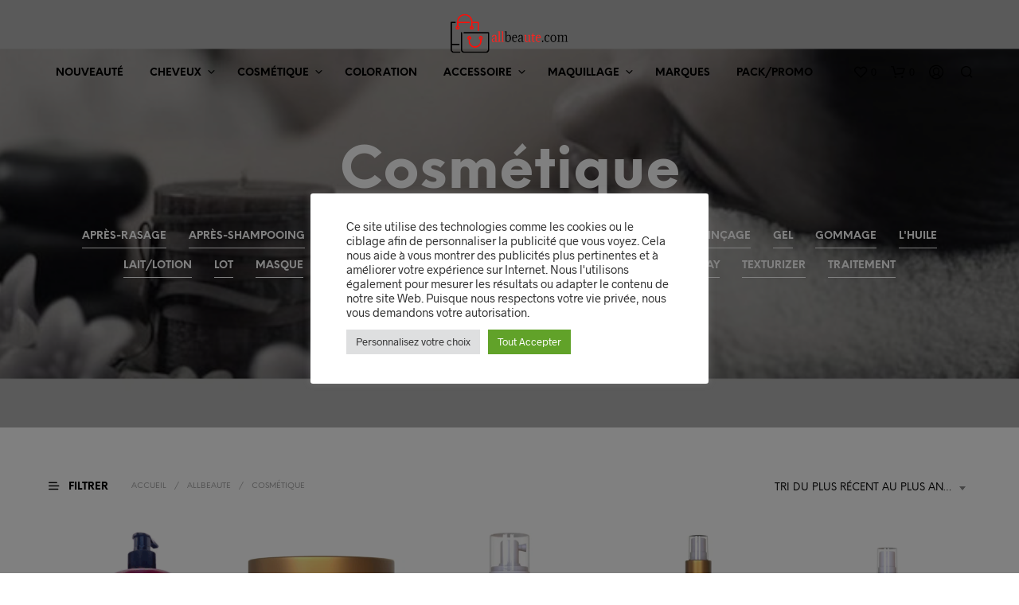

--- FILE ---
content_type: text/html; charset=UTF-8
request_url: https://allbeaute.com/categorie-produit/cosmetique/
body_size: 53562
content:
<!DOCTYPE html>

<!--[if IE 9]>
<html class="ie ie9" dir="ltr" lang="fr-FR" prefix="og: https://ogp.me/ns#">
<![endif]-->

<html dir="ltr" lang="fr-FR" prefix="og: https://ogp.me/ns#">

<head>
    <meta charset="UTF-8">
    <meta name="viewport" content="width=device-width, initial-scale=1.0">

    <link rel="profile" href="http://gmpg.org/xfn/11">
    <link rel="pingback" href="https://allbeaute.com/xmlrpc.php">

	<link rel="preload" as="font" href="https://allbeaute.com/wp-content/themes/shopkeeper/inc/fonts/theme/Radnika-Regular.woff2" type="font/woff2" crossorigin>
	<link rel="preload" as="font" href="https://allbeaute.com/wp-content/themes/shopkeeper/inc/fonts/theme/Radnika-Bold.woff2" type="font/woff2" crossorigin>
	<link rel="preload" as="font" href="https://allbeaute.com/wp-content/themes/shopkeeper/inc/fonts/theme/NeueEinstellung-Regular.woff2" type="font/woff2" crossorigin>
	<link rel="preload" as="font" href="https://allbeaute.com/wp-content/themes/shopkeeper/inc/fonts/theme/NeueEinstellung-Bold.woff2" type="font/woff2" crossorigin>
	
    				<script>document.documentElement.className = document.documentElement.className + ' yes-js js_active js'</script>
			<title>Cosmétique – AllBeaute.com</title>
	<style>img:is([sizes="auto" i], [sizes^="auto," i]) { contain-intrinsic-size: 3000px 1500px }</style>
	
		<!-- All in One SEO 4.8.2 - aioseo.com -->
	<meta name="robots" content="max-image-preview:large" />
	<link rel="canonical" href="https://allbeaute.com/categorie-produit/cosmetique/" />
	<link rel="next" href="https://allbeaute.com/categorie-produit/cosmetique/page/2/" />
	<meta name="generator" content="All in One SEO (AIOSEO) 4.8.2" />
		<script type="application/ld+json" class="aioseo-schema">
			{"@context":"https:\/\/schema.org","@graph":[{"@type":"BreadcrumbList","@id":"https:\/\/allbeaute.com\/categorie-produit\/cosmetique\/#breadcrumblist","itemListElement":[{"@type":"ListItem","@id":"https:\/\/allbeaute.com\/#listItem","position":1,"name":"Domicile","item":"https:\/\/allbeaute.com\/","nextItem":{"@type":"ListItem","@id":"https:\/\/allbeaute.com\/categorie-produit\/cosmetique\/#listItem","name":"Cosm\u00e9tique"}},{"@type":"ListItem","@id":"https:\/\/allbeaute.com\/categorie-produit\/cosmetique\/#listItem","position":2,"name":"Cosm\u00e9tique","previousItem":{"@type":"ListItem","@id":"https:\/\/allbeaute.com\/#listItem","name":"Domicile"}}]},{"@type":"CollectionPage","@id":"https:\/\/allbeaute.com\/categorie-produit\/cosmetique\/#collectionpage","url":"https:\/\/allbeaute.com\/categorie-produit\/cosmetique\/","name":"Cosm\u00e9tique \u2013 AllBeaute.com","inLanguage":"fr-FR","isPartOf":{"@id":"https:\/\/allbeaute.com\/#website"},"breadcrumb":{"@id":"https:\/\/allbeaute.com\/categorie-produit\/cosmetique\/#breadcrumblist"}},{"@type":"Organization","@id":"https:\/\/allbeaute.com\/#organization","name":"AllBeaute.com","description":"Ici vous trouverez tout ce que vous d\u00e9sirez","url":"https:\/\/allbeaute.com\/"},{"@type":"WebSite","@id":"https:\/\/allbeaute.com\/#website","url":"https:\/\/allbeaute.com\/","name":"AllBeaute.com","description":"Ici vous trouverez tout ce que vous d\u00e9sirez","inLanguage":"fr-FR","publisher":{"@id":"https:\/\/allbeaute.com\/#organization"}}]}
		</script>
		<!-- All in One SEO -->

<link rel="alternate" type="application/rss+xml" title="AllBeaute.com &raquo; Flux" href="https://allbeaute.com/feed/" />
<link rel="alternate" type="application/rss+xml" title="AllBeaute.com &raquo; Flux des commentaires" href="https://allbeaute.com/comments/feed/" />
<link rel="alternate" type="application/rss+xml" title="Flux pour AllBeaute.com &raquo; Cosmétique Catégorie" href="https://allbeaute.com/categorie-produit/cosmetique/feed/" />
<script type="text/javascript">
/* <![CDATA[ */
window._wpemojiSettings = {"baseUrl":"https:\/\/s.w.org\/images\/core\/emoji\/16.0.1\/72x72\/","ext":".png","svgUrl":"https:\/\/s.w.org\/images\/core\/emoji\/16.0.1\/svg\/","svgExt":".svg","source":{"wpemoji":"https:\/\/allbeaute.com\/wp-includes\/js\/wp-emoji.js?ver=6.8.3","twemoji":"https:\/\/allbeaute.com\/wp-includes\/js\/twemoji.js?ver=6.8.3"}};
/**
 * @output wp-includes/js/wp-emoji-loader.js
 */

/**
 * Emoji Settings as exported in PHP via _print_emoji_detection_script().
 * @typedef WPEmojiSettings
 * @type {object}
 * @property {?object} source
 * @property {?string} source.concatemoji
 * @property {?string} source.twemoji
 * @property {?string} source.wpemoji
 * @property {?boolean} DOMReady
 * @property {?Function} readyCallback
 */

/**
 * Support tests.
 * @typedef SupportTests
 * @type {object}
 * @property {?boolean} flag
 * @property {?boolean} emoji
 */

/**
 * IIFE to detect emoji support and load Twemoji if needed.
 *
 * @param {Window} window
 * @param {Document} document
 * @param {WPEmojiSettings} settings
 */
( function wpEmojiLoader( window, document, settings ) {
	if ( typeof Promise === 'undefined' ) {
		return;
	}

	var sessionStorageKey = 'wpEmojiSettingsSupports';
	var tests = [ 'flag', 'emoji' ];

	/**
	 * Checks whether the browser supports offloading to a Worker.
	 *
	 * @since 6.3.0
	 *
	 * @private
	 *
	 * @returns {boolean}
	 */
	function supportsWorkerOffloading() {
		return (
			typeof Worker !== 'undefined' &&
			typeof OffscreenCanvas !== 'undefined' &&
			typeof URL !== 'undefined' &&
			URL.createObjectURL &&
			typeof Blob !== 'undefined'
		);
	}

	/**
	 * @typedef SessionSupportTests
	 * @type {object}
	 * @property {number} timestamp
	 * @property {SupportTests} supportTests
	 */

	/**
	 * Get support tests from session.
	 *
	 * @since 6.3.0
	 *
	 * @private
	 *
	 * @returns {?SupportTests} Support tests, or null if not set or older than 1 week.
	 */
	function getSessionSupportTests() {
		try {
			/** @type {SessionSupportTests} */
			var item = JSON.parse(
				sessionStorage.getItem( sessionStorageKey )
			);
			if (
				typeof item === 'object' &&
				typeof item.timestamp === 'number' &&
				new Date().valueOf() < item.timestamp + 604800 && // Note: Number is a week in seconds.
				typeof item.supportTests === 'object'
			) {
				return item.supportTests;
			}
		} catch ( e ) {}
		return null;
	}

	/**
	 * Persist the supports in session storage.
	 *
	 * @since 6.3.0
	 *
	 * @private
	 *
	 * @param {SupportTests} supportTests Support tests.
	 */
	function setSessionSupportTests( supportTests ) {
		try {
			/** @type {SessionSupportTests} */
			var item = {
				supportTests: supportTests,
				timestamp: new Date().valueOf()
			};

			sessionStorage.setItem(
				sessionStorageKey,
				JSON.stringify( item )
			);
		} catch ( e ) {}
	}

	/**
	 * Checks if two sets of Emoji characters render the same visually.
	 *
	 * This is used to determine if the browser is rendering an emoji with multiple data points
	 * correctly. set1 is the emoji in the correct form, using a zero-width joiner. set2 is the emoji
	 * in the incorrect form, using a zero-width space. If the two sets render the same, then the browser
	 * does not support the emoji correctly.
	 *
	 * This function may be serialized to run in a Worker. Therefore, it cannot refer to variables from the containing
	 * scope. Everything must be passed by parameters.
	 *
	 * @since 4.9.0
	 *
	 * @private
	 *
	 * @param {CanvasRenderingContext2D} context 2D Context.
	 * @param {string} set1 Set of Emoji to test.
	 * @param {string} set2 Set of Emoji to test.
	 *
	 * @return {boolean} True if the two sets render the same.
	 */
	function emojiSetsRenderIdentically( context, set1, set2 ) {
		// Cleanup from previous test.
		context.clearRect( 0, 0, context.canvas.width, context.canvas.height );
		context.fillText( set1, 0, 0 );
		var rendered1 = new Uint32Array(
			context.getImageData(
				0,
				0,
				context.canvas.width,
				context.canvas.height
			).data
		);

		// Cleanup from previous test.
		context.clearRect( 0, 0, context.canvas.width, context.canvas.height );
		context.fillText( set2, 0, 0 );
		var rendered2 = new Uint32Array(
			context.getImageData(
				0,
				0,
				context.canvas.width,
				context.canvas.height
			).data
		);

		return rendered1.every( function ( rendered2Data, index ) {
			return rendered2Data === rendered2[ index ];
		} );
	}

	/**
	 * Checks if the center point of a single emoji is empty.
	 *
	 * This is used to determine if the browser is rendering an emoji with a single data point
	 * correctly. The center point of an incorrectly rendered emoji will be empty. A correctly
	 * rendered emoji will have a non-zero value at the center point.
	 *
	 * This function may be serialized to run in a Worker. Therefore, it cannot refer to variables from the containing
	 * scope. Everything must be passed by parameters.
	 *
	 * @since 6.8.2
	 *
	 * @private
	 *
	 * @param {CanvasRenderingContext2D} context 2D Context.
	 * @param {string} emoji Emoji to test.
	 *
	 * @return {boolean} True if the center point is empty.
	 */
	function emojiRendersEmptyCenterPoint( context, emoji ) {
		// Cleanup from previous test.
		context.clearRect( 0, 0, context.canvas.width, context.canvas.height );
		context.fillText( emoji, 0, 0 );

		// Test if the center point (16, 16) is empty (0,0,0,0).
		var centerPoint = context.getImageData(16, 16, 1, 1);
		for ( var i = 0; i < centerPoint.data.length; i++ ) {
			if ( centerPoint.data[ i ] !== 0 ) {
				// Stop checking the moment it's known not to be empty.
				return false;
			}
		}

		return true;
	}

	/**
	 * Determines if the browser properly renders Emoji that Twemoji can supplement.
	 *
	 * This function may be serialized to run in a Worker. Therefore, it cannot refer to variables from the containing
	 * scope. Everything must be passed by parameters.
	 *
	 * @since 4.2.0
	 *
	 * @private
	 *
	 * @param {CanvasRenderingContext2D} context 2D Context.
	 * @param {string} type Whether to test for support of "flag" or "emoji".
	 * @param {Function} emojiSetsRenderIdentically Reference to emojiSetsRenderIdentically function, needed due to minification.
	 * @param {Function} emojiRendersEmptyCenterPoint Reference to emojiRendersEmptyCenterPoint function, needed due to minification.
	 *
	 * @return {boolean} True if the browser can render emoji, false if it cannot.
	 */
	function browserSupportsEmoji( context, type, emojiSetsRenderIdentically, emojiRendersEmptyCenterPoint ) {
		var isIdentical;

		switch ( type ) {
			case 'flag':
				/*
				 * Test for Transgender flag compatibility. Added in Unicode 13.
				 *
				 * To test for support, we try to render it, and compare the rendering to how it would look if
				 * the browser doesn't render it correctly (white flag emoji + transgender symbol).
				 */
				isIdentical = emojiSetsRenderIdentically(
					context,
					'\uD83C\uDFF3\uFE0F\u200D\u26A7\uFE0F', // as a zero-width joiner sequence
					'\uD83C\uDFF3\uFE0F\u200B\u26A7\uFE0F' // separated by a zero-width space
				);

				if ( isIdentical ) {
					return false;
				}

				/*
				 * Test for Sark flag compatibility. This is the least supported of the letter locale flags,
				 * so gives us an easy test for full support.
				 *
				 * To test for support, we try to render it, and compare the rendering to how it would look if
				 * the browser doesn't render it correctly ([C] + [Q]).
				 */
				isIdentical = emojiSetsRenderIdentically(
					context,
					'\uD83C\uDDE8\uD83C\uDDF6', // as the sequence of two code points
					'\uD83C\uDDE8\u200B\uD83C\uDDF6' // as the two code points separated by a zero-width space
				);

				if ( isIdentical ) {
					return false;
				}

				/*
				 * Test for English flag compatibility. England is a country in the United Kingdom, it
				 * does not have a two letter locale code but rather a five letter sub-division code.
				 *
				 * To test for support, we try to render it, and compare the rendering to how it would look if
				 * the browser doesn't render it correctly (black flag emoji + [G] + [B] + [E] + [N] + [G]).
				 */
				isIdentical = emojiSetsRenderIdentically(
					context,
					// as the flag sequence
					'\uD83C\uDFF4\uDB40\uDC67\uDB40\uDC62\uDB40\uDC65\uDB40\uDC6E\uDB40\uDC67\uDB40\uDC7F',
					// with each code point separated by a zero-width space
					'\uD83C\uDFF4\u200B\uDB40\uDC67\u200B\uDB40\uDC62\u200B\uDB40\uDC65\u200B\uDB40\uDC6E\u200B\uDB40\uDC67\u200B\uDB40\uDC7F'
				);

				return ! isIdentical;
			case 'emoji':
				/*
				 * Does Emoji 16.0 cause the browser to go splat?
				 *
				 * To test for Emoji 16.0 support, try to render a new emoji: Splatter.
				 *
				 * The splatter emoji is a single code point emoji. Testing for browser support
				 * required testing the center point of the emoji to see if it is empty.
				 *
				 * 0xD83E 0xDEDF (\uD83E\uDEDF) == 🫟 Splatter.
				 *
				 * When updating this test, please ensure that the emoji is either a single code point
				 * or switch to using the emojiSetsRenderIdentically function and testing with a zero-width
				 * joiner vs a zero-width space.
				 */
				var notSupported = emojiRendersEmptyCenterPoint( context, '\uD83E\uDEDF' );
				return ! notSupported;
		}

		return false;
	}

	/**
	 * Checks emoji support tests.
	 *
	 * This function may be serialized to run in a Worker. Therefore, it cannot refer to variables from the containing
	 * scope. Everything must be passed by parameters.
	 *
	 * @since 6.3.0
	 *
	 * @private
	 *
	 * @param {string[]} tests Tests.
	 * @param {Function} browserSupportsEmoji Reference to browserSupportsEmoji function, needed due to minification.
	 * @param {Function} emojiSetsRenderIdentically Reference to emojiSetsRenderIdentically function, needed due to minification.
	 * @param {Function} emojiRendersEmptyCenterPoint Reference to emojiRendersEmptyCenterPoint function, needed due to minification.
	 *
	 * @return {SupportTests} Support tests.
	 */
	function testEmojiSupports( tests, browserSupportsEmoji, emojiSetsRenderIdentically, emojiRendersEmptyCenterPoint ) {
		var canvas;
		if (
			typeof WorkerGlobalScope !== 'undefined' &&
			self instanceof WorkerGlobalScope
		) {
			canvas = new OffscreenCanvas( 300, 150 ); // Dimensions are default for HTMLCanvasElement.
		} else {
			canvas = document.createElement( 'canvas' );
		}

		var context = canvas.getContext( '2d', { willReadFrequently: true } );

		/*
		 * Chrome on OS X added native emoji rendering in M41. Unfortunately,
		 * it doesn't work when the font is bolder than 500 weight. So, we
		 * check for bold rendering support to avoid invisible emoji in Chrome.
		 */
		context.textBaseline = 'top';
		context.font = '600 32px Arial';

		var supports = {};
		tests.forEach( function ( test ) {
			supports[ test ] = browserSupportsEmoji( context, test, emojiSetsRenderIdentically, emojiRendersEmptyCenterPoint );
		} );
		return supports;
	}

	/**
	 * Adds a script to the head of the document.
	 *
	 * @ignore
	 *
	 * @since 4.2.0
	 *
	 * @param {string} src The url where the script is located.
	 *
	 * @return {void}
	 */
	function addScript( src ) {
		var script = document.createElement( 'script' );
		script.src = src;
		script.defer = true;
		document.head.appendChild( script );
	}

	settings.supports = {
		everything: true,
		everythingExceptFlag: true
	};

	// Create a promise for DOMContentLoaded since the worker logic may finish after the event has fired.
	var domReadyPromise = new Promise( function ( resolve ) {
		document.addEventListener( 'DOMContentLoaded', resolve, {
			once: true
		} );
	} );

	// Obtain the emoji support from the browser, asynchronously when possible.
	new Promise( function ( resolve ) {
		var supportTests = getSessionSupportTests();
		if ( supportTests ) {
			resolve( supportTests );
			return;
		}

		if ( supportsWorkerOffloading() ) {
			try {
				// Note that the functions are being passed as arguments due to minification.
				var workerScript =
					'postMessage(' +
					testEmojiSupports.toString() +
					'(' +
					[
						JSON.stringify( tests ),
						browserSupportsEmoji.toString(),
						emojiSetsRenderIdentically.toString(),
						emojiRendersEmptyCenterPoint.toString()
					].join( ',' ) +
					'));';
				var blob = new Blob( [ workerScript ], {
					type: 'text/javascript'
				} );
				var worker = new Worker( URL.createObjectURL( blob ), { name: 'wpTestEmojiSupports' } );
				worker.onmessage = function ( event ) {
					supportTests = event.data;
					setSessionSupportTests( supportTests );
					worker.terminate();
					resolve( supportTests );
				};
				return;
			} catch ( e ) {}
		}

		supportTests = testEmojiSupports( tests, browserSupportsEmoji, emojiSetsRenderIdentically, emojiRendersEmptyCenterPoint );
		setSessionSupportTests( supportTests );
		resolve( supportTests );
	} )
		// Once the browser emoji support has been obtained from the session, finalize the settings.
		.then( function ( supportTests ) {
			/*
			 * Tests the browser support for flag emojis and other emojis, and adjusts the
			 * support settings accordingly.
			 */
			for ( var test in supportTests ) {
				settings.supports[ test ] = supportTests[ test ];

				settings.supports.everything =
					settings.supports.everything && settings.supports[ test ];

				if ( 'flag' !== test ) {
					settings.supports.everythingExceptFlag =
						settings.supports.everythingExceptFlag &&
						settings.supports[ test ];
				}
			}

			settings.supports.everythingExceptFlag =
				settings.supports.everythingExceptFlag &&
				! settings.supports.flag;

			// Sets DOMReady to false and assigns a ready function to settings.
			settings.DOMReady = false;
			settings.readyCallback = function () {
				settings.DOMReady = true;
			};
		} )
		.then( function () {
			return domReadyPromise;
		} )
		.then( function () {
			// When the browser can not render everything we need to load a polyfill.
			if ( ! settings.supports.everything ) {
				settings.readyCallback();

				var src = settings.source || {};

				if ( src.concatemoji ) {
					addScript( src.concatemoji );
				} else if ( src.wpemoji && src.twemoji ) {
					addScript( src.twemoji );
					addScript( src.wpemoji );
				}
			}
		} );
} )( window, document, window._wpemojiSettings );

/* ]]> */
</script>
<link rel='stylesheet' id='font-awesome-css' href='https://allbeaute.com/wp-content/plugins/brands-for-woocommerce/berocket/assets/css/font-awesome.min.css?ver=6.8.3' type='text/css' media='all' />
<style id='font-awesome-inline-css' type='text/css'>
[data-font="FontAwesome"]:before {font-family: 'FontAwesome' !important;content: attr(data-icon) !important;speak: none !important;font-weight: normal !important;font-variant: normal !important;text-transform: none !important;line-height: 1 !important;font-style: normal !important;-webkit-font-smoothing: antialiased !important;-moz-osx-font-smoothing: grayscale !important;}
</style>
<link rel='stylesheet' id='berocket_product_brand_style-css' href='https://allbeaute.com/wp-content/plugins/brands-for-woocommerce/css/frontend.css?ver=3.8.6' type='text/css' media='all' />
<style id='wp-emoji-styles-inline-css' type='text/css'>

	img.wp-smiley, img.emoji {
		display: inline !important;
		border: none !important;
		box-shadow: none !important;
		height: 1em !important;
		width: 1em !important;
		margin: 0 0.07em !important;
		vertical-align: -0.1em !important;
		background: none !important;
		padding: 0 !important;
	}
</style>
<link rel='stylesheet' id='wp-block-library-css' href='https://allbeaute.com/wp-includes/css/dist/block-library/style.css?ver=6.8.3' type='text/css' media='all' />
<style id='wp-block-library-theme-inline-css' type='text/css'>
.wp-block-audio :where(figcaption){
  color:#555;
  font-size:13px;
  text-align:center;
}
.is-dark-theme .wp-block-audio :where(figcaption){
  color:#ffffffa6;
}

.wp-block-audio{
  margin:0 0 1em;
}

.wp-block-code{
  border:1px solid #ccc;
  border-radius:4px;
  font-family:Menlo,Consolas,monaco,monospace;
  padding:.8em 1em;
}

.wp-block-embed :where(figcaption){
  color:#555;
  font-size:13px;
  text-align:center;
}
.is-dark-theme .wp-block-embed :where(figcaption){
  color:#ffffffa6;
}

.wp-block-embed{
  margin:0 0 1em;
}

.blocks-gallery-caption{
  color:#555;
  font-size:13px;
  text-align:center;
}
.is-dark-theme .blocks-gallery-caption{
  color:#ffffffa6;
}

:root :where(.wp-block-image figcaption){
  color:#555;
  font-size:13px;
  text-align:center;
}
.is-dark-theme :root :where(.wp-block-image figcaption){
  color:#ffffffa6;
}

.wp-block-image{
  margin:0 0 1em;
}

.wp-block-pullquote{
  border-bottom:4px solid;
  border-top:4px solid;
  color:currentColor;
  margin-bottom:1.75em;
}
.wp-block-pullquote cite,.wp-block-pullquote footer,.wp-block-pullquote__citation{
  color:currentColor;
  font-size:.8125em;
  font-style:normal;
  text-transform:uppercase;
}

.wp-block-quote{
  border-left:.25em solid;
  margin:0 0 1.75em;
  padding-left:1em;
}
.wp-block-quote cite,.wp-block-quote footer{
  color:currentColor;
  font-size:.8125em;
  font-style:normal;
  position:relative;
}
.wp-block-quote:where(.has-text-align-right){
  border-left:none;
  border-right:.25em solid;
  padding-left:0;
  padding-right:1em;
}
.wp-block-quote:where(.has-text-align-center){
  border:none;
  padding-left:0;
}
.wp-block-quote.is-large,.wp-block-quote.is-style-large,.wp-block-quote:where(.is-style-plain){
  border:none;
}

.wp-block-search .wp-block-search__label{
  font-weight:700;
}

.wp-block-search__button{
  border:1px solid #ccc;
  padding:.375em .625em;
}

:where(.wp-block-group.has-background){
  padding:1.25em 2.375em;
}

.wp-block-separator.has-css-opacity{
  opacity:.4;
}

.wp-block-separator{
  border:none;
  border-bottom:2px solid;
  margin-left:auto;
  margin-right:auto;
}
.wp-block-separator.has-alpha-channel-opacity{
  opacity:1;
}
.wp-block-separator:not(.is-style-wide):not(.is-style-dots){
  width:100px;
}
.wp-block-separator.has-background:not(.is-style-dots){
  border-bottom:none;
  height:1px;
}
.wp-block-separator.has-background:not(.is-style-wide):not(.is-style-dots){
  height:2px;
}

.wp-block-table{
  margin:0 0 1em;
}
.wp-block-table td,.wp-block-table th{
  word-break:normal;
}
.wp-block-table :where(figcaption){
  color:#555;
  font-size:13px;
  text-align:center;
}
.is-dark-theme .wp-block-table :where(figcaption){
  color:#ffffffa6;
}

.wp-block-video :where(figcaption){
  color:#555;
  font-size:13px;
  text-align:center;
}
.is-dark-theme .wp-block-video :where(figcaption){
  color:#ffffffa6;
}

.wp-block-video{
  margin:0 0 1em;
}

:root :where(.wp-block-template-part.has-background){
  margin-bottom:0;
  margin-top:0;
  padding:1.25em 2.375em;
}
</style>
<style id='classic-theme-styles-inline-css' type='text/css'>
/**
 * These rules are needed for backwards compatibility.
 * They should match the button element rules in the base theme.json file.
 */
.wp-block-button__link {
	color: #ffffff;
	background-color: #32373c;
	border-radius: 9999px; /* 100% causes an oval, but any explicit but really high value retains the pill shape. */

	/* This needs a low specificity so it won't override the rules from the button element if defined in theme.json. */
	box-shadow: none;
	text-decoration: none;

	/* The extra 2px are added to size solids the same as the outline versions.*/
	padding: calc(0.667em + 2px) calc(1.333em + 2px);

	font-size: 1.125em;
}

.wp-block-file__button {
	background: #32373c;
	color: #ffffff;
	text-decoration: none;
}

</style>
<link rel='stylesheet' id='jquery-selectBox-css' href='https://allbeaute.com/wp-content/plugins/yith-woocommerce-wishlist/assets/css/jquery.selectBox.css?ver=1.2.0' type='text/css' media='all' />
<link rel='stylesheet' id='woocommerce_prettyPhoto_css-css' href='//allbeaute.com/wp-content/plugins/woocommerce/assets/css/prettyPhoto.css?ver=3.1.6' type='text/css' media='all' />
<link rel='stylesheet' id='yith-wcwl-main-css' href='https://allbeaute.com/wp-content/plugins/yith-woocommerce-wishlist/assets/css/style.css?ver=4.5.0' type='text/css' media='all' />
<style id='yith-wcwl-main-inline-css' type='text/css'>
 :root { --rounded-corners-radius: 16px; --add-to-cart-rounded-corners-radius: 16px; --feedback-duration: 3s } 
 :root { --rounded-corners-radius: 16px; --add-to-cart-rounded-corners-radius: 16px; --feedback-duration: 3s } 
</style>
<style id='global-styles-inline-css' type='text/css'>
:root{--wp--preset--aspect-ratio--square: 1;--wp--preset--aspect-ratio--4-3: 4/3;--wp--preset--aspect-ratio--3-4: 3/4;--wp--preset--aspect-ratio--3-2: 3/2;--wp--preset--aspect-ratio--2-3: 2/3;--wp--preset--aspect-ratio--16-9: 16/9;--wp--preset--aspect-ratio--9-16: 9/16;--wp--preset--color--black: #000000;--wp--preset--color--cyan-bluish-gray: #abb8c3;--wp--preset--color--white: #ffffff;--wp--preset--color--pale-pink: #f78da7;--wp--preset--color--vivid-red: #cf2e2e;--wp--preset--color--luminous-vivid-orange: #ff6900;--wp--preset--color--luminous-vivid-amber: #fcb900;--wp--preset--color--light-green-cyan: #7bdcb5;--wp--preset--color--vivid-green-cyan: #00d084;--wp--preset--color--pale-cyan-blue: #8ed1fc;--wp--preset--color--vivid-cyan-blue: #0693e3;--wp--preset--color--vivid-purple: #9b51e0;--wp--preset--gradient--vivid-cyan-blue-to-vivid-purple: linear-gradient(135deg,rgba(6,147,227,1) 0%,rgb(155,81,224) 100%);--wp--preset--gradient--light-green-cyan-to-vivid-green-cyan: linear-gradient(135deg,rgb(122,220,180) 0%,rgb(0,208,130) 100%);--wp--preset--gradient--luminous-vivid-amber-to-luminous-vivid-orange: linear-gradient(135deg,rgba(252,185,0,1) 0%,rgba(255,105,0,1) 100%);--wp--preset--gradient--luminous-vivid-orange-to-vivid-red: linear-gradient(135deg,rgba(255,105,0,1) 0%,rgb(207,46,46) 100%);--wp--preset--gradient--very-light-gray-to-cyan-bluish-gray: linear-gradient(135deg,rgb(238,238,238) 0%,rgb(169,184,195) 100%);--wp--preset--gradient--cool-to-warm-spectrum: linear-gradient(135deg,rgb(74,234,220) 0%,rgb(151,120,209) 20%,rgb(207,42,186) 40%,rgb(238,44,130) 60%,rgb(251,105,98) 80%,rgb(254,248,76) 100%);--wp--preset--gradient--blush-light-purple: linear-gradient(135deg,rgb(255,206,236) 0%,rgb(152,150,240) 100%);--wp--preset--gradient--blush-bordeaux: linear-gradient(135deg,rgb(254,205,165) 0%,rgb(254,45,45) 50%,rgb(107,0,62) 100%);--wp--preset--gradient--luminous-dusk: linear-gradient(135deg,rgb(255,203,112) 0%,rgb(199,81,192) 50%,rgb(65,88,208) 100%);--wp--preset--gradient--pale-ocean: linear-gradient(135deg,rgb(255,245,203) 0%,rgb(182,227,212) 50%,rgb(51,167,181) 100%);--wp--preset--gradient--electric-grass: linear-gradient(135deg,rgb(202,248,128) 0%,rgb(113,206,126) 100%);--wp--preset--gradient--midnight: linear-gradient(135deg,rgb(2,3,129) 0%,rgb(40,116,252) 100%);--wp--preset--font-size--small: 13px;--wp--preset--font-size--medium: 20px;--wp--preset--font-size--large: 36px;--wp--preset--font-size--x-large: 42px;--wp--preset--spacing--20: 0.44rem;--wp--preset--spacing--30: 0.67rem;--wp--preset--spacing--40: 1rem;--wp--preset--spacing--50: 1.5rem;--wp--preset--spacing--60: 2.25rem;--wp--preset--spacing--70: 3.38rem;--wp--preset--spacing--80: 5.06rem;--wp--preset--shadow--natural: 6px 6px 9px rgba(0, 0, 0, 0.2);--wp--preset--shadow--deep: 12px 12px 50px rgba(0, 0, 0, 0.4);--wp--preset--shadow--sharp: 6px 6px 0px rgba(0, 0, 0, 0.2);--wp--preset--shadow--outlined: 6px 6px 0px -3px rgba(255, 255, 255, 1), 6px 6px rgba(0, 0, 0, 1);--wp--preset--shadow--crisp: 6px 6px 0px rgba(0, 0, 0, 1);}:where(.is-layout-flex){gap: 0.5em;}:where(.is-layout-grid){gap: 0.5em;}body .is-layout-flex{display: flex;}.is-layout-flex{flex-wrap: wrap;align-items: center;}.is-layout-flex > :is(*, div){margin: 0;}body .is-layout-grid{display: grid;}.is-layout-grid > :is(*, div){margin: 0;}:where(.wp-block-columns.is-layout-flex){gap: 2em;}:where(.wp-block-columns.is-layout-grid){gap: 2em;}:where(.wp-block-post-template.is-layout-flex){gap: 1.25em;}:where(.wp-block-post-template.is-layout-grid){gap: 1.25em;}.has-black-color{color: var(--wp--preset--color--black) !important;}.has-cyan-bluish-gray-color{color: var(--wp--preset--color--cyan-bluish-gray) !important;}.has-white-color{color: var(--wp--preset--color--white) !important;}.has-pale-pink-color{color: var(--wp--preset--color--pale-pink) !important;}.has-vivid-red-color{color: var(--wp--preset--color--vivid-red) !important;}.has-luminous-vivid-orange-color{color: var(--wp--preset--color--luminous-vivid-orange) !important;}.has-luminous-vivid-amber-color{color: var(--wp--preset--color--luminous-vivid-amber) !important;}.has-light-green-cyan-color{color: var(--wp--preset--color--light-green-cyan) !important;}.has-vivid-green-cyan-color{color: var(--wp--preset--color--vivid-green-cyan) !important;}.has-pale-cyan-blue-color{color: var(--wp--preset--color--pale-cyan-blue) !important;}.has-vivid-cyan-blue-color{color: var(--wp--preset--color--vivid-cyan-blue) !important;}.has-vivid-purple-color{color: var(--wp--preset--color--vivid-purple) !important;}.has-black-background-color{background-color: var(--wp--preset--color--black) !important;}.has-cyan-bluish-gray-background-color{background-color: var(--wp--preset--color--cyan-bluish-gray) !important;}.has-white-background-color{background-color: var(--wp--preset--color--white) !important;}.has-pale-pink-background-color{background-color: var(--wp--preset--color--pale-pink) !important;}.has-vivid-red-background-color{background-color: var(--wp--preset--color--vivid-red) !important;}.has-luminous-vivid-orange-background-color{background-color: var(--wp--preset--color--luminous-vivid-orange) !important;}.has-luminous-vivid-amber-background-color{background-color: var(--wp--preset--color--luminous-vivid-amber) !important;}.has-light-green-cyan-background-color{background-color: var(--wp--preset--color--light-green-cyan) !important;}.has-vivid-green-cyan-background-color{background-color: var(--wp--preset--color--vivid-green-cyan) !important;}.has-pale-cyan-blue-background-color{background-color: var(--wp--preset--color--pale-cyan-blue) !important;}.has-vivid-cyan-blue-background-color{background-color: var(--wp--preset--color--vivid-cyan-blue) !important;}.has-vivid-purple-background-color{background-color: var(--wp--preset--color--vivid-purple) !important;}.has-black-border-color{border-color: var(--wp--preset--color--black) !important;}.has-cyan-bluish-gray-border-color{border-color: var(--wp--preset--color--cyan-bluish-gray) !important;}.has-white-border-color{border-color: var(--wp--preset--color--white) !important;}.has-pale-pink-border-color{border-color: var(--wp--preset--color--pale-pink) !important;}.has-vivid-red-border-color{border-color: var(--wp--preset--color--vivid-red) !important;}.has-luminous-vivid-orange-border-color{border-color: var(--wp--preset--color--luminous-vivid-orange) !important;}.has-luminous-vivid-amber-border-color{border-color: var(--wp--preset--color--luminous-vivid-amber) !important;}.has-light-green-cyan-border-color{border-color: var(--wp--preset--color--light-green-cyan) !important;}.has-vivid-green-cyan-border-color{border-color: var(--wp--preset--color--vivid-green-cyan) !important;}.has-pale-cyan-blue-border-color{border-color: var(--wp--preset--color--pale-cyan-blue) !important;}.has-vivid-cyan-blue-border-color{border-color: var(--wp--preset--color--vivid-cyan-blue) !important;}.has-vivid-purple-border-color{border-color: var(--wp--preset--color--vivid-purple) !important;}.has-vivid-cyan-blue-to-vivid-purple-gradient-background{background: var(--wp--preset--gradient--vivid-cyan-blue-to-vivid-purple) !important;}.has-light-green-cyan-to-vivid-green-cyan-gradient-background{background: var(--wp--preset--gradient--light-green-cyan-to-vivid-green-cyan) !important;}.has-luminous-vivid-amber-to-luminous-vivid-orange-gradient-background{background: var(--wp--preset--gradient--luminous-vivid-amber-to-luminous-vivid-orange) !important;}.has-luminous-vivid-orange-to-vivid-red-gradient-background{background: var(--wp--preset--gradient--luminous-vivid-orange-to-vivid-red) !important;}.has-very-light-gray-to-cyan-bluish-gray-gradient-background{background: var(--wp--preset--gradient--very-light-gray-to-cyan-bluish-gray) !important;}.has-cool-to-warm-spectrum-gradient-background{background: var(--wp--preset--gradient--cool-to-warm-spectrum) !important;}.has-blush-light-purple-gradient-background{background: var(--wp--preset--gradient--blush-light-purple) !important;}.has-blush-bordeaux-gradient-background{background: var(--wp--preset--gradient--blush-bordeaux) !important;}.has-luminous-dusk-gradient-background{background: var(--wp--preset--gradient--luminous-dusk) !important;}.has-pale-ocean-gradient-background{background: var(--wp--preset--gradient--pale-ocean) !important;}.has-electric-grass-gradient-background{background: var(--wp--preset--gradient--electric-grass) !important;}.has-midnight-gradient-background{background: var(--wp--preset--gradient--midnight) !important;}.has-small-font-size{font-size: var(--wp--preset--font-size--small) !important;}.has-medium-font-size{font-size: var(--wp--preset--font-size--medium) !important;}.has-large-font-size{font-size: var(--wp--preset--font-size--large) !important;}.has-x-large-font-size{font-size: var(--wp--preset--font-size--x-large) !important;}
:where(.wp-block-post-template.is-layout-flex){gap: 1.25em;}:where(.wp-block-post-template.is-layout-grid){gap: 1.25em;}
:where(.wp-block-columns.is-layout-flex){gap: 2em;}:where(.wp-block-columns.is-layout-grid){gap: 2em;}
:root :where(.wp-block-pullquote){font-size: 1.5em;line-height: 1.6;}
</style>
<link rel='stylesheet' id='apsw-styles-css' href='https://allbeaute.com/wp-content/plugins/advanced-product-search-for-woo/assets/front/css/style.css?ver=1769011805' type='text/css' media='all' />
<style id='apsw-styles-inline-css' type='text/css'>
  .apsw-search-wrap {max-width:999px;}
		.apsw-search-wrap .apsw-search-form input[type='search'],.apsw-search-wrap.apsw_search_form_style_4 button.apsw-search-btn,.apsw-search-wrap.apsw_search_form_style_5 button.apsw-search-btn,.apsw-search-wrap.apsw_search_form_style_6 button.apsw-search-btn,.apsw-search-wrap .apsw-search-btn{ height:56px; line-height: 56px }
		.apsw-search-wrap .apsw-select-box-wrap{height:56px;}
		.apsw-search-wrap .apsw-category-items{ line-height: 56px; }
		.apsw_ajax_result{ top:57px; }
		.apsw-search-wrap .apsw-search-form{ background:#fff; border-color:#e2e1e6; }.apsw-search-wrap .apsw-category-items,.apsw-search-wrap .apsw-search-form input[type='search']{color:#43454b; }.apsw-search-wrap.apsw_search_form_style_4 button.apsw-search-btn, .apsw-search-wrap.apsw_search_form_style_5 button.apsw-search-btn, .apsw-search-wrap.apsw_search_form_style_6 button.apsw-search-btn{ color:#fff; background:#d83c3c; }.apsw-search-wrap .apsw-search-btn svg{ fill:#d83c3c; }.apsw-search-wrap.apsw_search_form_style_4 button.apsw-search-btn::before, .apsw-search-wrap.apsw_search_form_style_5 button.apsw-search-btn::before, .apsw-search-wrap.apsw_search_form_style_6 button.apsw-search-btn::before { border-color: transparent #d83c3c  transparent;; }.apsw_ajax_result .apsw_result_wrap{ background:#fff; border-color:#e2e1e6; } ul.apsw_data_container li:hover{ background:#d9d9d9; border-color:#e2e1e6; } ul.apsw_data_container li .apsw-name{ color:#000;} ul.apsw_data_container li .apsw-price{ color:#000;} ul.apsw_data_container li .apsw_result_excerpt{ color:#989499;} ul.apsw_data_container li .apsw_result_category{ color:#dd0000;} ul.apsw_data_container li.apsw_featured{ background:#C7FBAE;} ul.apsw_data_container li .apsw_result_on_sale{ background:#5391E8;} ul.apsw_data_container li .apsw_result_stock{ color:#dd0000;} 
</style>
<link rel='stylesheet' id='cookie-law-info-css' href='https://allbeaute.com/wp-content/plugins/cookie-law-info/legacy/public/css/cookie-law-info-public.css?ver=3.2.10' type='text/css' media='all' />
<link rel='stylesheet' id='cookie-law-info-gdpr-css' href='https://allbeaute.com/wp-content/plugins/cookie-law-info/legacy/public/css/cookie-law-info-gdpr.css?ver=3.2.10' type='text/css' media='all' />
<link rel='stylesheet' id='hookmeup-css' href='https://allbeaute.com/wp-content/plugins/hookmeup/public/assets/css/hmu-public.css?ver=1.2.1' type='text/css' media='all' />
<link rel='stylesheet' id='widgetopts-styles-css' href='https://allbeaute.com/wp-content/plugins/widget-options/assets/css/widget-options.css?ver=4.1.1' type='text/css' media='all' />
<link rel='stylesheet' id='woocommerce-layout-css' href='https://allbeaute.com/wp-content/plugins/woocommerce/assets/css/woocommerce-layout.css?ver=9.8.1' type='text/css' media='all' />
<link rel='stylesheet' id='woocommerce-smallscreen-css' href='https://allbeaute.com/wp-content/plugins/woocommerce/assets/css/woocommerce-smallscreen.css?ver=9.8.1' type='text/css' media='only screen and (max-width: 767px)' />
<link rel='stylesheet' id='woocommerce-general-css' href='https://allbeaute.com/wp-content/plugins/woocommerce/assets/css/woocommerce.css?ver=9.8.1' type='text/css' media='all' />
<style id='woocommerce-inline-inline-css' type='text/css'>
.woocommerce form .form-row .required { visibility: visible; }
</style>
<link rel='stylesheet' id='wp-components-css' href='https://allbeaute.com/wp-includes/css/dist/components/style.css?ver=6.8.3' type='text/css' media='all' />
<link rel='stylesheet' id='godaddy-styles-css' href='https://allbeaute.com/wp-content/mu-plugins/vendor/wpex/godaddy-launch/includes/Dependencies/GoDaddy/Styles/build/latest.css?ver=2.0.2' type='text/css' media='all' />
<link rel='stylesheet' id='brands-styles-css' href='https://allbeaute.com/wp-content/plugins/woocommerce/assets/css/brands.css?ver=9.8.1' type='text/css' media='all' />
<link rel='stylesheet' id='animate-css' href='https://allbeaute.com/wp-content/themes/shopkeeper/css/vendor/animate.css?ver=1.0.0' type='text/css' media='all' />
<link rel='stylesheet' id='shopkeeper-mixed-plugins-styles-css' href='https://allbeaute.com/wp-content/themes/shopkeeper/css/plugins/misc.css?ver=8.0' type='text/css' media='all' />
<link rel='stylesheet' id='shopkeeper-wishlist-styles-css' href='https://allbeaute.com/wp-content/themes/shopkeeper/css/plugins/wishlist.css?ver=8.0' type='text/css' media='all' />
<link rel='stylesheet' id='shopkeeper-elementor-styles-css' href='https://allbeaute.com/wp-content/themes/shopkeeper/css/plugins/elementor.css?ver=8.0' type='text/css' media='all' />
<link rel='stylesheet' id='shopkeeper-wc-cart-css' href='https://allbeaute.com/wp-content/themes/shopkeeper/css/public/wc-cart.css?ver=8.0' type='text/css' media='all' />
<link rel='stylesheet' id='select2-css' href='https://allbeaute.com/wp-content/plugins/woocommerce/assets/css/select2.css?ver=9.8.1' type='text/css' media='all' />
<link rel='stylesheet' id='shopkeeper-select2-css' href='https://allbeaute.com/wp-content/themes/shopkeeper/css/public/misc-select2.css?ver=8.0' type='text/css' media='all' />
<link rel='stylesheet' id='shopkeeper-product-card-animation-css' href='https://allbeaute.com/wp-content/themes/shopkeeper/css/public/misc-product-card-animation.css?ver=8.0' type='text/css' media='all' />
<link rel='stylesheet' id='sk-social-media-styles-css' href='https://allbeaute.com/wp-content/plugins/shopkeeper-extender/includes/social-media/assets/css/social-media.css?ver=6.8.3' type='text/css' media='all' />
<link rel='stylesheet' id='sk-social-sharing-styles-css' href='https://allbeaute.com/wp-content/plugins/shopkeeper-extender/includes/social-sharing/assets/css/social-sharing.css?ver=6.8.3' type='text/css' media='all' />
<link rel='stylesheet' id='gem-base-css' href='https://allbeaute.com/wp-content/plugins/godaddy-email-marketing-sign-up-forms/css/gem.css?ver=1.4.3' type='text/css' media='all' />
<link rel='stylesheet' id='getbowtied-custom-notifications-styles-css' href='https://allbeaute.com/wp-content/themes/shopkeeper/inc/notifications/custom/assets/css/style.css?ver=8.0' type='text/css' media='all' />
<link rel='stylesheet' id='shopkeeper-icon-font-css' href='https://allbeaute.com/wp-content/themes/shopkeeper/inc/fonts/shopkeeper-icon-font/style.css?ver=8.0' type='text/css' media='all' />
<link rel='stylesheet' id='shopkeeper-styles-css' href='https://allbeaute.com/wp-content/themes/shopkeeper/css/styles.css?ver=8.0' type='text/css' media='all' />
<style id='shopkeeper-styles-inline-css' type='text/css'>
@font-face{font-family:Radnika;font-display:swap;font-style:normal;font-weight:500;src:url("https://allbeaute.com/wp-content/themes/shopkeeper/inc/fonts/theme/Radnika-Regular.eot");src:url("https://allbeaute.com/wp-content/themes/shopkeeper/inc/fonts/theme/Radnika-Regular.eot?#iefix") format("embedded-opentype"), url("https://allbeaute.com/wp-content/themes/shopkeeper/inc/fonts/theme/Radnika-Regular.woff2") format("woff2"), url("https://allbeaute.com/wp-content/themes/shopkeeper/inc/fonts/theme/Radnika-Regular.woff") format("woff")}@font-face{font-family:Radnika;font-display:swap;font-style:normal;font-weight:700;src:url("https://allbeaute.com/wp-content/themes/shopkeeper/inc/fonts/theme/Radnika-Bold.eot");src:url("https://allbeaute.com/wp-content/themes/shopkeeper/inc/fonts/theme/Radnika-Bold.eot?#iefix") format("embedded-opentype"), url("https://allbeaute.com/wp-content/themes/shopkeeper/inc/fonts/theme/Radnika-Bold.woff2") format("woff2"), url("https://allbeaute.com/wp-content/themes/shopkeeper/inc/fonts/theme/Radnika-Bold.woff") format("woff")}@font-face{font-family:NeueEinstellung;font-display:swap;font-style:normal;font-weight:500;src:url("https://allbeaute.com/wp-content/themes/shopkeeper/inc/fonts/theme/NeueEinstellung-Regular.eot");src:url("https://allbeaute.com/wp-content/themes/shopkeeper/inc/fonts/theme/NeueEinstellung-Regular.eot?#iefix") format("embedded-opentype"), url("https://allbeaute.com/wp-content/themes/shopkeeper/inc/fonts/theme/NeueEinstellung-Regular.woff2") format("woff2"), url("https://allbeaute.com/wp-content/themes/shopkeeper/inc/fonts/theme/NeueEinstellung-Regular.woff") format("woff")}@font-face{font-family:NeueEinstellung;font-display:swap;font-style:normal;font-weight:700;src:url("https://allbeaute.com/wp-content/themes/shopkeeper/inc/fonts/theme/NeueEinstellung-Bold.eot");src:url("https://allbeaute.com/wp-content/themes/shopkeeper/inc/fonts/theme/NeueEinstellung-Bold.eot?#iefix") format("embedded-opentype"), url("https://allbeaute.com/wp-content/themes/shopkeeper/inc/fonts/theme/NeueEinstellung-Bold.woff2") format("woff2"), url("https://allbeaute.com/wp-content/themes/shopkeeper/inc/fonts/theme/NeueEinstellung-Bold.woff") format("woff")}.st-content, .categories_grid .category_name, .cd-top, .product_socials_wrapper .product_socials_wrapper_inner a, .product_navigation #nav-below .product-nav-next a, .product_navigation #nav-below .product-nav-previous a{background-color:#ffffff}.categories_grid .category_item:hover .category_name{color:#ffffff}h1, h2, h3, h4, h5, h6, .comments-title, .comment-author, #reply-title, .site-footer .widget-title, .accordion_title, .ui-tabs-anchor, .products .button, .site-title a, .post_meta_archive a, .post_meta a, .post_tags a, #nav-below a, .list_categories a, .list_shop_categories a, .main-navigation > ul > li > a, .main-navigation .mega-menu > ul > li > a, .more-link, .top-page-excerpt, .select2-search input, .product_after_shop_loop_buttons a, .woocommerce .products-grid a.button, .page-numbers, input.qty, .button, button, .button_text, input[type="button"], input[type="reset"], input[type="submit"], button[type="submit"], .woocommerce a.button, .woocommerce-page a.button, .woocommerce button.button, .woocommerce-page button.button, .woocommerce input.button, .woocommerce-page input.button, .woocommerce #respond input#submit, .woocommerce-page #respond input#submit, .woocommerce #content input.button, .woocommerce-page #content input.button, .woocommerce a.button.alt, .woocommerce button.button.alt, .woocommerce input.button.alt, .woocommerce #respond input#submit.alt, .woocommerce #content input.button.alt, .woocommerce-page a.button.alt, .woocommerce-page button.button.alt, .woocommerce-page input.button.alt, .woocommerce-page #respond input#submit.alt, .woocommerce-page #content input.button.alt, .yith-wcwl-wishlistexistsbrowse.show a, .yith-add-to-wishlist-button-block a, .share-product-text, .tabs > li > a, label, .shopkeeper_new_product, .comment-respond label, .product_meta_title, .woocommerce table.shop_table th, .woocommerce-page table.shop_table th, #map_button, .woocommerce .cart-collaterals .cart_totals tr.order-total td strong, .woocommerce-page .cart-collaterals .cart_totals tr.order-total td strong, .cart-wishlist-empty, .wishlist-empty, .cart-empty, .return-to-shop .wc-backward, .order-number a, .post-edit-link, .from_the_blog_title, .icon_box_read_more, .vc_pie_chart_value, .shortcode_banner_simple_bullet, .shortcode_banner_simple_height_bullet, .product-category .woocommerce-loop-category__title, .categories_grid .category_name, .woocommerce span.onsale, .woocommerce-page span.onsale, .out_of_stock_badge_single, .out_of_stock_badge_loop, .page-numbers, .post-nav-links span, .post-nav-links a, .add_to_wishlist, .yith-wcwl-wishlistaddedbrowse, .yith-wcwl-wishlistexistsbrowse, .filters-group, .product-name, .product-quantity, .product-total, .download-product a, .woocommerce-order-details table tfoot th, .woocommerce-order-details table tfoot td, .woocommerce .woocommerce-order-downloads table tbody td:before, .woocommerce table.woocommerce-MyAccount-orders td:before, .widget h3, .widget .total .amount, .wishlist-in-stock, .wishlist-out-of-stock, .comment-reply-link, .comment-edit-link, .widget_calendar table thead tr th, .page-type, .mobile-navigation a, table thead tr th, .portfolio_single_list_cat, .portfolio-categories, .shipping-calculator-button, .vc_btn, .vc_btn2, .vc_btn3, .account-tab-item .account-tab-link, .account-tab-list .sep, ul.order_details li, ul.order_details.bacs_details li, .widget_calendar caption, .widget_recent_comments li a, .edit-account legend, .widget_shopping_cart li.empty, .cart-collaterals .cart_totals .shop_table .order-total .woocommerce-Price-amount, .woocommerce table.cart .cart_item td a, .woocommerce #content table.cart .cart_item td a, .woocommerce-page table.cart .cart_item td a, .woocommerce-page #content table.cart .cart_item td a, .woocommerce table.cart .cart_item td span, .woocommerce #content table.cart .cart_item td span, .woocommerce-page table.cart .cart_item td span, .woocommerce-page #content table.cart .cart_item td span, .woocommerce-MyAccount-navigation ul li, .woocommerce-info.wc_points_rewards_earn_points, .woocommerce-info, .woocommerce-error, .woocommerce-message, .woocommerce .cart-collaterals .cart_totals .cart-subtotal th, .woocommerce-page .cart-collaterals .cart_totals .cart-subtotal th, .woocommerce .cart-collaterals .cart_totals tr.shipping th, .woocommerce-page .cart-collaterals .cart_totals tr.shipping th, .woocommerce .cart-collaterals .cart_totals tr.order-total th, .woocommerce-page .cart-collaterals .cart_totals tr.order-total th, .woocommerce .cart-collaterals .cart_totals h2, .woocommerce .cart-collaterals .cross-sells h2, .woocommerce-cart #content table.cart td.actions .coupon #coupon_code, form.checkout_coupon #coupon_code, .woocommerce-checkout .woocommerce-info, .shopkeeper_checkout_coupon, .shopkeeper_checkout_login, .minicart-message, .woocommerce .woocommerce-checkout-review-order table.shop_table tfoot td, .woocommerce .woocommerce-checkout-review-order table.shop_table tfoot th, .woocommerce-page .woocommerce-checkout-review-order table.shop_table tfoot td, .woocommerce-page .woocommerce-checkout-review-order table.shop_table tfoot th, .no-products-info p, .getbowtied_blog_ajax_load_button a, .getbowtied_ajax_load_button a, .index-layout-2 ul.blog-posts .blog-post article .post-categories li a, .index-layout-3 .blog-posts_container ul.blog-posts .blog-post article .post-categories li a, .index-layout-2 ul.blog-posts .blog-post .post_content_wrapper .post_content .read_more, .index-layout-3 .blog-posts_container ul.blog-posts .blog-post article .post_content_wrapper .post_content .read_more, .woocommerce .woocommerce-breadcrumb, .woocommerce-page .woocommerce-breadcrumb, .woocommerce .woocommerce-breadcrumb a, .woocommerce-page .woocommerce-breadcrumb a, .product_meta, .product_meta span, .product_meta a, .product_layout_classic div.product span.price, .product_layout_classic div.product p.price, .product_layout_cascade div.product span.price, .product_layout_cascade div.product p.price, .product_layout_2 div.product span.price, .product_layout_2 div.product p.price, .product_layout_scattered div.product span.price, .product_layout_scattered div.product p.price, .product_layout_4 div.product span.price, .product_layout_4 div.product p.price, .related-products-title, .product_socials_wrapper .share-product-text, #button_offcanvas_sidebar_left .filters-text, .woocommerce-ordering select.orderby, .fr-position-text, .woocommerce-checkout-review-order .woocommerce-checkout-review-order-table tr td, .catalog-ordering .select2-container.orderby a, .catalog-ordering .select2-container span, .widget_product_categories ul li .count, .widget_layered_nav ul li .count, .woocommerce-mini-cart__empty-message, .woocommerce-ordering select.orderby, .woocommerce .cart-collaterals .cart_totals table.shop_table_responsive tr td::before, .woocommerce-page .cart-collaterals .cart_totals table.shop_table_responsive tr td::before, .login-register-container .lost-pass-link, .woocommerce-cart .cart-collaterals .cart_totals table td .amount, .wpb_wrapper .add_to_cart_inline .woocommerce-Price-amount.amount, .woocommerce-page .cart-collaterals .cart_totals tr.shipping td, .woocommerce-page .cart-collaterals .cart_totals tr.shipping td, .woocommerce .cart-collaterals .cart_totals tr.cart-discount th, .woocommerce-page .cart-collaterals .cart_totals tr.cart-discount th, .woocommerce-thankyou-order-received, .woocommerce-order-received .woocommerce table.shop_table tfoot th, .woocommerce-order-received .woocommerce-page table.shop_table tfoot th, .woocommerce-view-order .woocommerce table.shop_table tfoot th, .woocommerce-view-order .woocommerce-page table.shop_table tfoot th, .woocommerce-order-received .woocommerce table.shop_table tfoot td, .woocommerce-order-received .woocommerce-page table.shop_table tfoot td, .woocommerce-view-order .woocommerce table.shop_table tfoot td, .woocommerce-view-order .woocommerce-page table.shop_table tfoot td, .language-and-currency #top_bar_language_list > ul > li, .language-and-currency .wcml_currency_switcher > ul > li.wcml-cs-active-currency, .language-and-currency-offcanvas #top_bar_language_list > ul > li, .language-and-currency-offcanvas .wcml_currency_switcher > ul > li.wcml-cs-active-currency, .woocommerce-order-pay .woocommerce .woocommerce-form-login p.lost_password a, .woocommerce-MyAccount-content .woocommerce-orders-table__cell-order-number a, .woocommerce form.login .lost_password, .comment-reply-title, .product_content_wrapper .product_infos .out_of_stock_wrapper .out_of_stock_badge_single, .product_content_wrapper .product_infos .woocommerce-variation-availability p.stock.out-of-stock, .site-search .widget_product_search .search-field, .site-search .widget_search .search-field, .site-search .search-form .search-field, .site-search .search-text, .site-search .search-no-suggestions, .latest_posts_grid_wrapper .latest_posts_grid_title, p.has-drop-cap:not(:focus):first-letter, .paypal-button-tagline .paypal-button-text, .tinvwl_add_to_wishlist_button, .product-addon-totals, body.gbt_custom_notif .page-notifications .gbt-custom-notification-message, body.gbt_custom_notif .page-notifications .gbt-custom-notification-message *, body.gbt_custom_notif .page-notifications .product_notification_text, body.gbt_custom_notif .page-notifications .product_notification_text *, body.gbt_classic_notif .woocommerce-error a, body.gbt_classic_notif .woocommerce-info a, body.gbt_classic_notif .woocommerce-message a, body.gbt_classic_notif .woocommerce-notice a, .shop_table.cart .product-price .amount, p.has-drop-cap:first-letter, .woocommerce-result-count, .widget_price_filter .price_slider_amount, .woocommerce ul.products li.product .price, .product_content_wrapper .product_infos table.variations td.label, .woocommerce div.product form.cart .reset_variations, #powerTip, div.wcva_shop_textblock, .wcva_filter_textblock, .wcva_single_textblock, .added_to_cart, .upper a, .wp-block-woocommerce-active-filters ul.wc-block-active-filters-list li *, .wp-block-woocommerce-active-filters .wc-block-active-filters__clear-all, .product_navigation #nav-below span, .order-info mark, .top-headers-wrapper .site-header .site-header-wrapper .site-title, .mobile-navigation > ul > li > ul > li.menu-item-has-children > a, .mobile-navigation > ul > li > ul li.upper > a{font-family:"NeueEinstellung", -apple-system, BlinkMacSystemFont, Arial, Helvetica, 'Helvetica Neue', Verdana, sans-serif}body, p, .site-navigation-top-bar, .site-title, .widget_product_search #searchsubmit, .widget_search #searchsubmit, .widget_product_search .search-submit, .widget_search .search-submit, #site-menu, .copyright_text, blockquote cite, table thead th, .recently_viewed_in_single h2, .woocommerce .cart-collaterals .cart_totals table th, .woocommerce-page .cart-collaterals .cart_totals table th, .woocommerce .cart-collaterals .shipping_calculator h2, .woocommerce-page .cart-collaterals .shipping_calculator h2, .woocommerce table.woocommerce-checkout-review-order-table tfoot th, .woocommerce-page table.woocommerce-checkout-review-order-table tfoot th, .qty, .shortcode_banner_simple_inside h4, .shortcode_banner_simple_height h4, .fr-caption, .post_meta_archive, .post_meta, .yith-wcwl-wishlistaddedbrowse .feedback, .yith-wcwl-wishlistexistsbrowse .feedback, .product-name span, .widget_calendar table tbody a, .fr-touch-caption-wrapper, .woocommerce .checkout_login p.form-row label[for="rememberme"], .wpb_widgetised_column aside ul li span.count, .woocommerce td.product-name dl.variation dt, .woocommerce td.product-name dl.variation dd, .woocommerce td.product-name dl.variation dt p, .woocommerce td.product-name dl.variation dd p, .woocommerce-page td.product-name dl.variation dt, .woocommerce-page td.product-name dl.variation dd p, .woocommerce-page td.product-name dl.variation dt p, .woocommerce .select2-container, .check_label, .woocommerce-page #payment .terms label, ul.order_details li strong, .widget_recent_comments li, .widget_shopping_cart p.total, .widget_shopping_cart p.total .amount, .mobile-navigation li ul li a, .woocommerce #payment div.payment_box p, .woocommerce-page #payment div.payment_box p, .woocommerce table.cart .cart_item td:before, .woocommerce #content table.cart .cart_item td:before, .woocommerce-page table.cart .cart_item td:before, .woocommerce-page #content table.cart .cart_item td:before, .language-and-currency #top_bar_language_list > ul > li > ul > li > a, .language-and-currency .wcml_currency_switcher > ul > li.wcml-cs-active-currency > ul.wcml-cs-submenu li a, .language-and-currency #top_bar_language_list > ul > li.menu-item-first > ul.sub-menu li.sub-menu-item span.icl_lang_sel_current, .language-and-currency-offcanvas #top_bar_language_list > ul > li > ul > li > a, .language-and-currency-offcanvas .wcml_currency_switcher > ul > li.wcml-cs-active-currency > ul.wcml-cs-submenu li a, .language-and-currency-offcanvas #top_bar_language_list > ul > li.menu-item-first > ul.sub-menu li.sub-menu-item span.icl_lang_sel_current, .woocommerce-order-pay .woocommerce .woocommerce-info, .select2-results__option, body.gbt_classic_notif .woocommerce-error, body.gbt_classic_notif .woocommerce-info, body.gbt_classic_notif .woocommerce-message, body.gbt_classic_notif .woocommerce-notice, .gbt_18_sk_editor_banner_subtitle, .gbt_18_sk_editor_slide_description_input, .woocommerce td.product-name .wc-item-meta li, .woocommerce ul.products li.product .woocommerce-loop-product__title, .product_content_wrapper .product_infos span.belowtext, .wc-block-grid__product-title, .wp-block-woocommerce-attribute-filter ul.wc-block-checkbox-list li label, .wp-block-woocommerce-active-filters ul.wc-block-active-filters-list li .wc-block-active-filters-list-item__name{font-family:"Radnika", -apple-system, BlinkMacSystemFont, Arial, Helvetica, 'Helvetica Neue', Verdana, sans-serif}h1, .woocommerce h1, .woocommerce-page h1{font-size:30.797px}h2, .woocommerce h2, .woocommerce-page h2{font-size:23.101px}h3, .woocommerce h3, .woocommerce-page h3{font-size:17.329px}h4, .woocommerce h4, .woocommerce-page h4{font-size:13px}h5, .woocommerce h5, .woocommerce-page h5{font-size:9.75px}.woocommerce-account .account-tab-list .account-tab-item .account-tab-link{font-size:54.487px}.page-title.blog-listing, .woocommerce .page-title, .page-title, .single .entry-title, .woocommerce-cart .page-title, .woocommerce-checkout .page-title, .woocommerce-account .page-title{font-size:41.041px}p.has-drop-cap:first-letter{font-size:41.041px !important}.entry-title-archive, .wp-block-latest-posts li > a{font-size:30.659px}.woocommerce #content div.product .product_title, .woocommerce div.product .product_title, .woocommerce-page #content div.product .product_title, .woocommerce-page div.product .product_title{font-size:23.101px}h2.woocommerce-order-details__title, h2.woocommerce-column__title, h2.woocommerce-order-downloads__title{font-size:17.329px}.woocommerce-checkout .content-area h3, .woocommerce-edit-address h3, .woocommerce-edit-account legend{font-size:13px}@media only screen and (max-width:768px){.woocommerce-account .account-tab-list .account-tab-item .account-tab-link{font-size:30.797px}}@media only screen and (min-width:768px){h1, .woocommerce h1, .woocommerce-page h1{font-size:54.487px}h2, .woocommerce h2, .woocommerce-page h2{font-size:40.871px}h3, .woocommerce h3, .woocommerce-page h3{font-size:30.659px}h4, .woocommerce h4, .woocommerce-page h4{font-size:23px}h5, .woocommerce h5, .woocommerce-page h5{font-size:17.25px}.page-title.blog-listing, .woocommerce .page-title, .page-title, .single .entry-title, .woocommerce-cart .page-title, .woocommerce-checkout .page-title, .woocommerce-account .page-title{font-size:72.611px}p.has-drop-cap:first-letter{font-size:72.611px !important}.entry-title-archive, .wp-block-latest-posts li > a{font-size:30.659px}.woocommerce-checkout .content-area h3, h2.woocommerce-order-details__title, h2.woocommerce-column__title, h2.woocommerce-order-downloads__title, .woocommerce-edit-address h3, .woocommerce-edit-account legend, .woocommerce-order-received h2, .fr-position-text{font-size:23px}}@media only screen and (min-width:1024px){.woocommerce #content div.product .product_title, .woocommerce div.product .product_title, .woocommerce-page #content div.product .product_title, .woocommerce-page div.product .product_title{font-size:40.871px}}@media only screen and (max-width:1023px){.woocommerce #content div.product .product_title, .woocommerce div.product .product_title, .woocommerce-page #content div.product .product_title, .woocommerce-page div.product .product_title{font-size:23.101px}}@media only screen and (min-width:1024px){p, .woocommerce table.shop_attributes th, .woocommerce-page table.shop_attributes th, .woocommerce table.shop_attributes td, .woocommerce-page table.shop_attributes td, .woocommerce-review-link, .blog-isotope .entry-content-archive, .blog-isotope .entry-content-archive *, body.gbt_classic_notif .woocommerce-message, body.gbt_classic_notif .woocommerce-error, body.gbt_classic_notif .woocommerce-info, body.gbt_classic_notif .woocommerce-notice, .woocommerce-store-notice, p.demo_store, .woocommerce-account .woocommerce-MyAccount-content table.woocommerce-MyAccount-orders td, ul li ul, ul li ol, ul, ol, dl{font-size:18px}}.woocommerce ul.order_details li strong, .fr-caption, .woocommerce-order-pay .woocommerce .woocommerce-info{font-size:18px !important}@media only screen and (min-width:768px){.woocommerce ul.products li.product .woocommerce-loop-product__title, .wc-block-grid__products .wc-block-grid__product .wc-block-grid__product-link .wc-block-grid__product-title{font-size:13px !important}}body, table tr th, table tr td, table thead tr th, blockquote p, pre, del, label, .select2-dropdown-open.select2-drop-above .select2-choice, .select2-dropdown-open.select2-drop-above .select2-choices, .select2-container, .big-select, .select.big-select, .post_meta_archive a, .post_meta a, .nav-next a, .nav-previous a, .blog-single h6, .page-description, .woocommerce #content nav.woocommerce-pagination ul li a:focus, .woocommerce #content nav.woocommerce-pagination ul li a:hover, .woocommerce #content nav.woocommerce-pagination ul li span.current, .woocommerce nav.woocommerce-pagination ul li a:focus, .woocommerce nav.woocommerce-pagination ul li a:hover, .woocommerce nav.woocommerce-pagination ul li span.current, .woocommerce-page #content nav.woocommerce-pagination ul li a:focus, .woocommerce-page #content nav.woocommerce-pagination ul li a:hover, .woocommerce-page #content nav.woocommerce-pagination ul li span.current, .woocommerce-page nav.woocommerce-pagination ul li a:focus, .woocommerce-page nav.woocommerce-pagination ul li a:hover, .woocommerce-page nav.woocommerce-pagination ul li span.current, .posts-navigation .page-numbers a:hover, .woocommerce table.shop_table th, .woocommerce-page table.shop_table th, .woocommerce-checkout .woocommerce-info, .wpb_widgetised_column .widget.widget_product_categories a:hover, .wpb_widgetised_column .widget.widget_layered_nav a:hover, .wpb_widgetised_column .widget.widget_layered_nav li, .portfolio_single_list_cat a, .gallery-caption-trigger, .widget_shopping_cart p.total, .widget_shopping_cart p.total .amount, .wpb_widgetised_column .widget_shopping_cart li.empty, .index-layout-2 ul.blog-posts .blog-post article .post-date, form.checkout_coupon #coupon_code, .woocommerce .product_infos .quantity input.qty, .woocommerce #content .product_infos .quantity input.qty, .woocommerce-page .product_infos .quantity input.qty, .woocommerce-page #content .product_infos .quantity input.qty, #button_offcanvas_sidebar_left, .fr-position-text, .quantity.custom input.custom-qty, .add_to_wishlist, .product_infos .add_to_wishlist:before, .product_infos .yith-wcwl-wishlistaddedbrowse:before, .product_infos .yith-wcwl-wishlistexistsbrowse:before, #add_payment_method #payment .payment_method_paypal .about_paypal, .woocommerce-cart #payment .payment_method_paypal .about_paypal, .woocommerce-checkout #payment .payment_method_paypal .about_paypal, #stripe-payment-data > p > a, .product-name .product-quantity, .woocommerce #payment div.payment_box, .woocommerce-order-pay #order_review .shop_table tr.order_item td.product-quantity strong, .tinvwl_add_to_wishlist_button:before, body.gbt_classic_notif .woocommerce-info, .select2-search--dropdown:after, body.gbt_classic_notif .woocommerce-notice, .woocommerce-cart #content table.cart td.actions .coupon #coupon_code, .woocommerce ul.products li.product .price del, .off-canvas .woocommerce .price del, .select2-container--default .select2-selection--multiple .select2-selection__choice__remove, .wc-block-grid__product-price.price del{color:#545454}a.woocommerce-remove-coupon:after, .fr-caption, .woocommerce-order-pay .woocommerce .woocommerce-info, body.gbt_classic_notif .woocommerce-info::before, table.shop_attributes td{color:#545454!important}.nav-previous-title, .nav-next-title{color:rgba(84,84,84,0.4)}.required{color:rgba(84,84,84,0.4) !important}.yith-wcwl-add-button, .share-product-text, .product_meta, .product_meta a, .product_meta_separator, .tob_bar_shop, .post_meta_archive, .post_meta, .wpb_widgetised_column .widget li, .wpb_widgetised_column .widget_calendar table thead tr th, .wpb_widgetised_column .widget_calendar table thead tr td, .wpb_widgetised_column .widget .post-date, .wpb_widgetised_column .recentcomments, .wpb_widgetised_column .amount, .wpb_widgetised_column .quantity, .wpb_widgetised_column .widget_price_filter .price_slider_amount, .woocommerce .woocommerce-breadcrumb, .woocommerce-page .woocommerce-breadcrumb, .woocommerce .woocommerce-breadcrumb a, .woocommerce-page .woocommerce-breadcrumb a, .archive .products-grid li .product_thumbnail_wrapper > .price .woocommerce-Price-amount, .site-search .search-text, .site-search .site-search-close .close-button:hover, .site-search .woocommerce-product-search:after, .site-search .widget_search .search-form:after, .product_navigation #nav-below .product-nav-previous *, .product_navigation #nav-below .product-nav-next *{color:rgba(84,84,84,0.55)}.woocommerce-account .woocommerce-MyAccount-content table.woocommerce-MyAccount-orders td.woocommerce-orders-table__cell-order-actions .button:after, .woocommerce-account .woocommerce-MyAccount-content table.account-payment-methods-table td.payment-method-actions .button:after{color:rgba(84,84,84,0.15)}.products a.button.add_to_cart_button.loading, .woocommerce ul.products li.product .price, .off-canvas .woocommerce .price, .wc-block-grid__product-price span, .wpb_wrapper .add_to_cart_inline del .woocommerce-Price-amount.amount, .wp-block-getbowtied-scattered-product-list .gbt_18_product_price{color:rgba(84,84,84,0.8) !important}.yith-wcwl-add-to-wishlist:after, .yith-add-to-wishlist-button-block:after, .bg-image-wrapper.no-image, .site-search .spin:before, .site-search .spin:after{background-color:rgba(84,84,84,0.55)}.product_layout_cascade .product_content_wrapper .product-images-wrapper .product-images-style-2 .product_images .product-image .caption:before, .product_layout_2 .product_content_wrapper .product-images-wrapper .product-images-style-2 .product_images .product-image .caption:before, .fr-caption:before, .product_content_wrapper .product-images-wrapper .product_images .product-images-controller .dot.current{background-color:#545454}.product_content_wrapper .product-images-wrapper .product_images .product-images-controller .dot{background-color:rgba(84,84,84,0.55)}#add_payment_method #payment div.payment_box .wc-credit-card-form, .woocommerce-account.woocommerce-add-payment-method #add_payment_method #payment div.payment_box .wc-payment-form, .woocommerce-cart #payment div.payment_box .wc-credit-card-form, .woocommerce-checkout #payment div.payment_box .wc-credit-card-form, .product_content_wrapper .product_infos .woocommerce-variation-availability p.stock.out-of-stock, .product_layout_classic .product_infos .out_of_stock_wrapper .out_of_stock_badge_single, .product_layout_cascade .product_content_wrapper .product_infos .out_of_stock_wrapper .out_of_stock_badge_single, .product_layout_2 .product_content_wrapper .product_infos .out_of_stock_wrapper .out_of_stock_badge_single, .product_layout_scattered .product_content_wrapper .product_infos .out_of_stock_wrapper .out_of_stock_badge_single, .product_layout_4 .product_content_wrapper .product_infos .out_of_stock_wrapper .out_of_stock_badge_single{border-color:rgba(84,84,84,0.55)}.add_to_cart_inline .amount, .wpb_widgetised_column .widget, .widget_layered_nav, .wpb_widgetised_column aside ul li span.count, .shop_table.cart .product-price .amount, .quantity.custom .minus-btn, .quantity.custom .plus-btn, .woocommerce td.product-name dl.variation dt, .woocommerce td.product-name dl.variation dd, .woocommerce td.product-name dl.variation dt p, .woocommerce td.product-name dl.variation dd p, .woocommerce-page td.product-name dl.variation dt, .woocommerce-page td.product-name dl.variation dd p, .woocommerce-page td.product-name dl.variation dt p, .woocommerce-page td.product-name dl.variation dd p, .woocommerce a.remove, .woocommerce a.remove:after, .woocommerce td.product-name .wc-item-meta li, .wpb_widgetised_column .tagcloud a, .post_tags a, .select2-container--default .select2-selection--multiple .select2-selection__choice, .wpb_widgetised_column .widget.widget_layered_nav li.select2-selection__choice, .products .add_to_wishlist:before{color:rgba(84,84,84,0.8)}#coupon_code::-webkit-input-placeholder{color:rgba(84,84,84,0.8)}#coupon_code::-moz-placeholder{color:rgba(84,84,84,0.8)}#coupon_code:-ms-input-placeholder{color:rgba(84,84,84,0.8)}.woocommerce #content table.wishlist_table.cart a.remove, .woocommerce.widget_shopping_cart .cart_list li a.remove{color:rgba(84,84,84,0.8) !important}input[type="text"], input[type="password"], input[type="date"], input[type="datetime"], input[type="datetime-local"], input[type="month"], input[type="week"], input[type="email"], input[type="number"], input[type="search"], input[type="tel"], input[type="time"], input[type="url"], textarea, select, .woocommerce-checkout .select2-container--default .select2-selection--single, .country_select.select2-container, #billing_country_field .select2-container, #billing_state_field .select2-container, #calc_shipping_country_field .select2-container, #calc_shipping_state_field .select2-container, .woocommerce-widget-layered-nav-dropdown .select2-container .select2-selection--single, .woocommerce-widget-layered-nav-dropdown .select2-container .select2-selection--multiple, #shipping_country_field .select2-container, #shipping_state_field .select2-container, .woocommerce-address-fields .select2-container--default .select2-selection--single, .woocommerce-shipping-calculator .select2-container--default .select2-selection--single, .select2-container--default .select2-search--dropdown .select2-search__field, .woocommerce form .form-row.woocommerce-validated .select2-container .select2-selection, .woocommerce form .form-row.woocommerce-validated .select2-container, .woocommerce form .form-row.woocommerce-validated input.input-text, .woocommerce form .form-row.woocommerce-validated select, .woocommerce form .form-row.woocommerce-invalid .select2-container, .woocommerce form .form-row.woocommerce-invalid input.input-text, .woocommerce form .form-row.woocommerce-invalid select, .country_select.select2-container, .state_select.select2-container, .widget form.search-form .search-field{border-color:rgba(84,84,84,0.1) !important}input[type="radio"]:after, .input-radio:after, input[type="checkbox"]:after, .input-checkbox:after, .widget_product_categories ul li a:before, .widget_layered_nav ul li a:before, .post_tags a, .wpb_widgetised_column .tagcloud a, .select2-container--default .select2-selection--multiple .select2-selection__choice{border-color:rgba(84,84,84,0.8)}input[type="text"]:focus, input[type="password"]:focus, input[type="date"]:focus, input[type="datetime"]:focus, input[type="datetime-local"]:focus, input[type="month"]:focus, input[type="week"]:focus, input[type="email"]:focus, input[type="number"]:focus, input[type="search"]:focus, input[type="tel"]:focus, input[type="time"]:focus, input[type="url"]:focus, textarea:focus, select:focus, .select2-dropdown, .woocommerce .product_infos .quantity input.qty, .woocommerce #content .product_infos .quantity input.qty, .woocommerce-page .product_infos .quantity input.qty, .woocommerce-page #content .product_infos .quantity input.qty, .woocommerce ul.digital-downloads:before, .woocommerce-page ul.digital-downloads:before, .woocommerce ul.digital-downloads li:after, .woocommerce-page ul.digital-downloads li:after, .widget_search .search-form, .woocommerce-cart.woocommerce-page #content .quantity input.qty, .select2-container .select2-dropdown--below, .wcva_layered_nav div.wcva_filter_textblock, ul.products li.product div.wcva_shop_textblock, .woocommerce-account #customer_login form.woocommerce-form-login, .woocommerce-account #customer_login form.woocommerce-form-register{border-color:rgba(84,84,84,0.15) !important}.product_content_wrapper .product_infos table.variations .wcvaswatchlabel.wcva_single_textblock{border-color:rgba(84,84,84,0.15) !important}input#coupon_code, .site-search .spin{border-color:rgba(84,84,84,0.55) !important}.list-centered li a, .woocommerce-account .woocommerce-MyAccount-navigation ul li a, .woocommerce .shop_table.order_details tbody tr:last-child td, .woocommerce-page .shop_table.order_details tbody tr:last-child td, .woocommerce #payment ul.payment_methods li, .woocommerce-page #payment ul.payment_methods li, .comment-separator, .comment-list .pingback, .wpb_widgetised_column .widget, .search_result_item, .woocommerce div.product .woocommerce-tabs ul.tabs li:after, .woocommerce #content div.product .woocommerce-tabs ul.tabs li:after, .woocommerce-page div.product .woocommerce-tabs ul.tabs li:after, .woocommerce-page #content div.product .woocommerce-tabs ul.tabs li:after, .woocommerce-checkout .woocommerce-customer-details h2, .off-canvas .menu-close{border-bottom-color:rgba(84,84,84,0.15)}table tr td, .woocommerce table.shop_table td, .woocommerce-page table.shop_table td, .product_socials_wrapper, .woocommerce-tabs, .comments_section, .portfolio_content_nav #nav-below, .product_meta, .woocommerce-checkout form.checkout .woocommerce-checkout-review-order table.woocommerce-checkout-review-order-table .cart-subtotal th, .woocommerce-checkout form.checkout .woocommerce-checkout-review-order table.woocommerce-checkout-review-order-table .cart-subtotal td, .product_navigation, .product_meta, .woocommerce-cart .cart-collaterals .cart_totals table.shop_table tr.order-total th, .woocommerce-cart .cart-collaterals .cart_totals table.shop_table tr.order-total td{border-top-color:rgba(84,84,84,0.15)}.woocommerce .woocommerce-order-details tfoot tr:first-child td, .woocommerce .woocommerce-order-details tfoot tr:first-child th{border-top-color:#545454}.woocommerce-cart .woocommerce table.shop_table.cart tr, .woocommerce-page table.cart tr, .woocommerce-page #content table.cart tr, .widget_shopping_cart .widget_shopping_cart_content ul.cart_list li, .woocommerce-cart .woocommerce-cart-form .shop_table.cart tbody tr td.actions .coupon{border-bottom-color:rgba(84,84,84,0.05)}.woocommerce .cart-collaterals .cart_totals tr.shipping th, .woocommerce-page .cart-collaterals .cart_totals tr.shipping th, .woocommerce .cart-collaterals .cart_totals tr.order-total th, .woocommerce-page .cart-collaterals .cart_totals h2{border-top-color:rgba(84,84,84,0.05)}.woocommerce .cart-collaterals .cart_totals .order-total td, .woocommerce .cart-collaterals .cart_totals .order-total th, .woocommerce-page .cart-collaterals .cart_totals .order-total td, .woocommerce-page .cart-collaterals .cart_totals .order-total th, .woocommerce .cart-collaterals .cart_totals h2, .woocommerce .cart-collaterals .cross-sells h2, .woocommerce-page .cart-collaterals .cart_totals h2{border-bottom-color:rgba(84,84,84,0.15)}table.shop_attributes tr td, .wishlist_table tr td, .shop_table.cart tr td{border-bottom-color:rgba(84,84,84,0.1)}.woocommerce .cart-collaterals, .woocommerce-page .cart-collaterals, .woocommerce-form-track-order, .woocommerce-thankyou-order-details, .order-info, #add_payment_method #payment ul.payment_methods li div.payment_box, .woocommerce #payment ul.payment_methods li div.payment_box{background:rgba(84,84,84,0.05)}.woocommerce-cart .cart-collaterals:before, .woocommerce-cart .cart-collaterals:after, .custom_border:before, .custom_border:after, .woocommerce-order-pay #order_review:before, .woocommerce-order-pay #order_review:after{background-image:radial-gradient(closest-side, transparent 9px, rgba(84,84,84,0.05) 100%)}.wpb_widgetised_column aside ul li span.count, .product-video-icon{background:rgba(84,84,84,0.05)}.comments_section{background-color:rgba(84,84,84,0.01) !important}h1, h2, h3, h4, h5, h6, .entry-title-archive a, .shop_table.woocommerce-checkout-review-order-table tr td, .shop_table.woocommerce-checkout-review-order-table tr th, .index-layout-2 ul.blog-posts .blog-post .post_content_wrapper .post_content h3.entry-title a, .index-layout-3 .blog-posts_container ul.blog-posts .blog-post article .post_content_wrapper .post_content .entry-title > a, .woocommerce #content div.product .woocommerce-tabs ul.tabs li.active a, .woocommerce div.product .woocommerce-tabs ul.tabs li.active a, .woocommerce-page #content div.product .woocommerce-tabs ul.tabs li.active a, .woocommerce-page div.product .woocommerce-tabs ul.tabs li.active a, .woocommerce #content div.product .woocommerce-tabs ul.tabs li.active a:hover, .woocommerce div.product .woocommerce-tabs ul.tabs li.active a:hover, .woocommerce-page #content div.product .woocommerce-tabs ul.tabs li.active a:hover, .woocommerce-page div.product .woocommerce-tabs ul.tabs li.active a:hover, .woocommerce ul.products li.product .woocommerce-loop-product__title, .wpb_widgetised_column .widget .product_list_widget a, .woocommerce .cart-collaterals .cart_totals .cart-subtotal th, .woocommerce-page .cart-collaterals .cart_totals .cart-subtotal th, .woocommerce .cart-collaterals .cart_totals tr.shipping th, .woocommerce-page .cart-collaterals .cart_totals tr.shipping th, .woocommerce-page .cart-collaterals .cart_totals tr.shipping th, .woocommerce-page .cart-collaterals .cart_totals tr.shipping td, .woocommerce-page .cart-collaterals .cart_totals tr.shipping td, .woocommerce .cart-collaterals .cart_totals tr.cart-discount th, .woocommerce-page .cart-collaterals .cart_totals tr.cart-discount th, .woocommerce .cart-collaterals .cart_totals tr.order-total th, .woocommerce-page .cart-collaterals .cart_totals tr.order-total th, .woocommerce .cart-collaterals .cart_totals h2, .woocommerce .cart-collaterals .cross-sells h2, .index-layout-2 ul.blog-posts .blog-post .post_content_wrapper .post_content .read_more, .index-layout-2 .with-sidebar ul.blog-posts .blog-post .post_content_wrapper .post_content .read_more, .index-layout-2 ul.blog-posts .blog-post .post_content_wrapper .post_content .read_more, .index-layout-3 .blog-posts_container ul.blog-posts .blog-post article .post_content_wrapper .post_content .read_more, .fr-window-skin-fresco.fr-svg .fr-side-next .fr-side-button-icon:before, .fr-window-skin-fresco.fr-svg .fr-side-previous .fr-side-button-icon:before, .fr-window-skin-fresco.fr-svg .fr-close .fr-close-icon:before, #button_offcanvas_sidebar_left .filters-icon, #button_offcanvas_sidebar_left .filters-text, .select2-container .select2-choice, .shop_header .list_shop_categories li.category_item > a, .shortcode_getbowtied_slider .shortcode-slider-pagination, .yith-wcwl-wishlistexistsbrowse.show a, .product_socials_wrapper .product_socials_wrapper_inner a, .cd-top, .fr-position-outside .fr-position-text, .fr-position-inside .fr-position-text, .cart-collaterals .cart_totals .shop_table tr.cart-subtotal td, .cart-collaterals .cart_totals .shop_table tr.shipping td label, .cart-collaterals .cart_totals .shop_table tr.order-total td, .woocommerce-checkout .woocommerce-checkout-review-order-table ul#shipping_method li label, .catalog-ordering select.orderby, .woocommerce .cart-collaterals .cart_totals table.shop_table_responsive tr td::before, .woocommerce .cart-collaterals .cart_totals table.shop_table_responsive tr td .woocommerce-page .cart-collaterals .cart_totals table.shop_table_responsive tr td::before, .shopkeeper_checkout_coupon, .shopkeeper_checkout_login, .woocommerce-checkout .checkout_coupon_box > .row form.checkout_coupon button[type="submit"]:after, .wpb_wrapper .add_to_cart_inline .woocommerce-Price-amount.amount, .list-centered li a, .woocommerce-account .woocommerce-MyAccount-navigation ul li a, tr.cart-discount td, section.woocommerce-customer-details table.woocommerce-table--customer-details th, .woocommerce-checkout-review-order table.woocommerce-checkout-review-order-table tfoot tr.order-total .amount, ul.payment_methods li > label, #reply-title, .product_infos .out_of_stock_wrapper .out_of_stock_badge_single, .product_content_wrapper .product_infos .woocommerce-variation-availability p.stock.out-of-stock, .tinvwl_add_to_wishlist_button, .woocommerce-cart table.shop_table td.product-subtotal *, .woocommerce-cart.woocommerce-page #content .quantity input.qty, .woocommerce-cart .entry-content .woocommerce .actions>.button, .woocommerce-cart #content table.cart td.actions .coupon:before, form .coupon.focus:after, .checkout_coupon_inner.focus:after, .checkout_coupon_inner:before, .widget_product_categories ul li .count, .widget_layered_nav ul li .count, .error-banner:before, .cart-empty, .cart-empty:before, .wishlist-empty, .wishlist-empty:before, .from_the_blog_title, .wc-block-grid__products .wc-block-grid__product .wc-block-grid__product-title, .wc-block-grid__products .wc-block-grid__product .wc-block-grid__product-title a, .wpb_widgetised_column .widget.widget_product_categories a, .wpb_widgetised_column .widget.widget_layered_nav a, .widget_layered_nav ul li.chosen a, .widget_product_categories ul li.current-cat > a, .widget_layered_nav_filters a, .reset_variations:hover, .wc-block-review-list-item__product a, .woocommerce-loop-product__title a, label.wcva_single_textblock, .wp-block-woocommerce-reviews-by-product .wc-block-review-list-item__text__read_more:hover, .woocommerce ul.products h3 a, .wpb_widgetised_column .widget a, table.shop_attributes th, #masonry_grid a.more-link, .gbt_18_sk_posts_grid a.more-link, .woocommerce-page #content table.cart.wishlist_table .product-name a, .wc-block-grid .wc-block-pagination button:hover, .wc-block-grid .wc-block-pagination button.wc-block-pagination-page--active, .wc-block-sort-select__select, .wp-block-woocommerce-attribute-filter ul.wc-block-checkbox-list li label, .wp-block-woocommerce-attribute-filter ul.wc-block-checkbox-list li.show-more button:hover, .wp-block-woocommerce-attribute-filter ul.wc-block-checkbox-list li.show-less button:hover, .wp-block-woocommerce-active-filters .wc-block-active-filters__clear-all:hover, .product_infos .group_table label a, .woocommerce-account .account-tab-list .account-tab-item .account-tab-link, .woocommerce-account .account-tab-list .sep, .categories_grid .category_name, .woocommerce-cart .cart-collaterals .cart_totals table small, .woocommerce table.cart .product-name a, .shopkeeper-continue-shopping a.button, .woocommerce-cart td.actions .coupon button[name=apply_coupon]{color:#000000}.cd-top{box-shadow:inset 0 0 0 2px rgba(0,0,0, 0.2)}.cd-top svg.progress-circle path{stroke:#000000}.product_content_wrapper .product_infos label.selectedswatch.wcvaround, ul.products li.product div.wcva_shop_textblock:hover{border-color:#000000 !important}#powerTip:before{border-top-color:#000000 !important}ul.sk_social_icons_list li svg:not(.has-color){fill:#000000}@media all and (min-width:75.0625em){.product_navigation #nav-below .product-nav-previous a i, .product_navigation #nav-below .product-nav-next a i{color:#000000}}.account-tab-link:hover, .account-tab-link:active, .account-tab-link:focus, .catalog-ordering span.select2-container span, .catalog-ordering .select2-container .selection .select2-selection__arrow:before, .latest_posts_grid_wrapper .latest_posts_grid_title, .wcva_layered_nav div.wcvashopswatchlabel, ul.products li.product div.wcvashopswatchlabel, .product_infos .yith-wcwl-add-button a.add_to_wishlist{color:#000000!important}.product_content_wrapper .product_infos table.variations .wcvaswatchlabel:hover, label.wcvaswatchlabel, .product_content_wrapper .product_infos label.selectedswatch, div.wcvashopswatchlabel.wcva-selected-filter, div.wcvashopswatchlabel:hover, div.wcvashopswatchlabel.wcvasquare:hover, .wcvaswatchinput div.wcva-selected-filter.wcvasquare:hover{outline-color:#000000!important}.product_content_wrapper .product_infos table.variations .wcvaswatchlabel.wcva_single_textblock:hover, .product_content_wrapper .product_infos table.variations .wcvaswatchlabel.wcvaround:hover, div.wcvashopswatchlabel.wcvaround:hover, .wcvaswatchinput div.wcva-selected-filter.wcvaround{border-color:#000000!important}div.wcvaround:hover, .wcvaswatchinput div.wcva-selected-filter.wcvaround, .product_content_wrapper .product_infos table.variations .wcvaswatchlabel.wcvaround:hover{box-shadow:0px 0px 0px 2px #ffffff inset}#powerTip, .product_content_wrapper .product_infos table.variations .wcva_single_textblock.selectedswatch, .wcvashopswatchlabel.wcvasquare.wcva-selected-filter.wcva_filter_textblock, .woocommerce .wishlist_table td.product-add-to-cart a{color:#ffffff !important}label.wcvaswatchlabel, .product_content_wrapper .product_infos label.selectedswatch.wcvasquare, div.wcvashopswatchlabel, div.wcvashopswatchlabel:hover, div.wcvashopswatchlabel.wcvasquare:hover, .wcvaswatchinput div.wcva-selected-filter.wcvasquare:hover{border-color:#ffffff !important}.index-layout-2 ul.blog-posts .blog-post .post_content_wrapper .post_content .read_more:before, .index-layout-3 .blog-posts_container ul.blog-posts .blog-post article .post_content_wrapper .post_content .read_more:before, #masonry_grid a.more-link:before, .gbt_18_sk_posts_grid a.more-link:before, .product_content_wrapper .product_infos label.selectedswatch.wcva_single_textblock, #powerTip, .product_content_wrapper .product_infos table.variations .wcva_single_textblock.selectedswatch, .wcvashopswatchlabel.wcvasquare.wcva-selected-filter.wcva_filter_textblock, .categories_grid .category_item:hover .category_name{background-color:#000000}#masonry_grid a.more-link:hover:before, .gbt_18_sk_posts_grid a.more-link:hover:before{background-color:#ef6700}.woocommerce div.product .woocommerce-tabs ul.tabs li a, .woocommerce #content div.product .woocommerce-tabs ul.tabs li a, .woocommerce-page div.product .woocommerce-tabs ul.tabs li a, .woocommerce-page #content div.product .woocommerce-tabs ul.tabs li a{color:rgba(0,0,0,0.35)}.woocommerce #content div.product .woocommerce-tabs ul.tabs li a:hover, .woocommerce div.product .woocommerce-tabs ul.tabs li a:hover, .woocommerce-page #content div.product .woocommerce-tabs ul.tabs li a:hover, .woocommerce-page div.product .woocommerce-tabs ul.tabs li a:hover{color:rgba(0,0,0,0.45)}.fr-thumbnail-loading-background, .fr-loading-background, .blockUI.blockOverlay:before, .yith-wcwl-add-button.show_overlay.show:after, .fr-spinner:after, .fr-overlay-background:after, .search-preloader-wrapp:after, .product_thumbnail .overlay:after, .easyzoom.is-loading:after, .wc-block-grid .wc-block-grid__products .wc-block-grid__product .wc-block-grid__product-add-to-cart .wp-block-button__link.loading:after{border-color:rgba(0,0,0,0.35) !important;border-right-color:#000000!important}.index-layout-2 ul.blog-posts .blog-post:first-child .post_content_wrapper, .index-layout-2 ul.blog-posts .blog-post:nth-child(5n+5) .post_content_wrapper, .fr-ui-outside .fr-info-background, .fr-info-background, .fr-overlay-background{background-color:#ffffff!important}.wc-block-featured-product h2.wc-block-featured-category__title, .wc-block-featured-category h2.wc-block-featured-category__title, .wc-block-featured-product *{color:#ffffff}.product_content_wrapper .product-images-wrapper .product_images .product-images-controller .dot:not(.current), .product_content_wrapper .product-images-wrapper .product_images .product-images-controller li.video-icon .dot:not(.current){border-color:#ffffff!important}.blockUI.blockOverlay{background:rgba(255,255,255,0.5) !important;}a, a:hover, a:focus, .woocommerce #respond input#submit:hover, .woocommerce a.button:hover, .woocommerce input.button:hover, .comments-area a, .edit-link, .post_meta_archive a:hover, .post_meta a:hover, .entry-title-archive a:hover, .no-results-text:before, .list-centered a:hover, .comment-edit-link, .filters-group li:hover, #map_button, .widget_shopkeeper_social_media a, .lost-reset-pass-text:before, .list_shop_categories a:hover, .add_to_wishlist:hover, .woocommerce div.product span.price, .woocommerce-page div.product span.price, .woocommerce #content div.product span.price, .woocommerce-page #content div.product span.price, .woocommerce div.product p.price, .woocommerce-page div.product p.price, .product_infos p.price, .woocommerce #content div.product p.price, .woocommerce-page #content div.product p.price, .comment-metadata time, .woocommerce p.stars a.star-1.active:after, .woocommerce p.stars a.star-1:hover:after, .woocommerce-page p.stars a.star-1.active:after, .woocommerce-page p.stars a.star-1:hover:after, .woocommerce p.stars a.star-2.active:after, .woocommerce p.stars a.star-2:hover:after, .woocommerce-page p.stars a.star-2.active:after, .woocommerce-page p.stars a.star-2:hover:after, .woocommerce p.stars a.star-3.active:after, .woocommerce p.stars a.star-3:hover:after, .woocommerce-page p.stars a.star-3.active:after, .woocommerce-page p.stars a.star-3:hover:after, .woocommerce p.stars a.star-4.active:after, .woocommerce p.stars a.star-4:hover:after, .woocommerce-page p.stars a.star-4.active:after, .woocommerce-page p.stars a.star-4:hover:after, .woocommerce p.stars a.star-5.active:after, .woocommerce p.stars a.star-5:hover:after, .woocommerce-page p.stars a.star-5.active:after, .woocommerce-page p.stars a.star-5:hover:after, .yith-wcwl-add-button:before, .yith-wcwl-wishlistaddedbrowse .feedback:before, .yith-wcwl-wishlistexistsbrowse .feedback:before, .woocommerce .star-rating span:before, .woocommerce-page .star-rating span:before, .product_meta a:hover, .woocommerce .shop-has-sidebar .no-products-info .woocommerce-info:before, .woocommerce-page .shop-has-sidebar .no-products-info .woocommerce-info:before, .woocommerce .woocommerce-breadcrumb a:hover, .woocommerce-page .woocommerce-breadcrumb a:hover, .from_the_blog_link:hover .from_the_blog_title, .portfolio_single_list_cat a:hover, .widget .recentcomments:before, .widget.widget_recent_entries ul li:before, .wpb_widgetised_column aside ul li.current-cat > span.count, .shopkeeper-mini-cart .widget.woocommerce.widget_shopping_cart .widget_shopping_cart_content p.buttons a.button.checkout.wc-forward, .getbowtied_blog_ajax_load_button:before, .getbowtied_blog_ajax_load_more_loader:before, .getbowtied_ajax_load_button:before, .getbowtied_ajax_load_more_loader:before, .list-centered li.current-cat > a:hover, #button_offcanvas_sidebar_left:hover, .shop_header .list_shop_categories li.category_item > a:hover, #button_offcanvas_sidebar_left .filters-text:hover, .products .yith-wcwl-wishlistaddedbrowse a:before, .products .yith-wcwl-wishlistexistsbrowse a:before, .product_infos .yith-wcwl-wishlistaddedbrowse:before, .product_infos .yith-wcwl-wishlistexistsbrowse:before, .shopkeeper_checkout_coupon a.showcoupon, .woocommerce-checkout .showcoupon, .woocommerce-checkout .showlogin, .woocommerce table.my_account_orders .woocommerce-orders-table__cell-order-actions .button, .woocommerce-account table.account-payment-methods-table td.payment-method-actions .button, .woocommerce-MyAccount-content .woocommerce-pagination .woocommerce-button, body.gbt_classic_notif .woocommerce-message, body.gbt_classic_notif .woocommerce-error, body.gbt_classic_notif .wc-forward, body.gbt_classic_notif .woocommerce-error::before, body.gbt_classic_notif .woocommerce-message::before, body.gbt_classic_notif .woocommerce-info::before, .tinvwl_add_to_wishlist_button:hover, .tinvwl_add_to_wishlist_button.tinvwl-product-in-list:before, .return-to-shop .button.wc-backward, .wc-block-grid__products .wc-block-grid__product .wc-block-grid__product-rating .star-rating span::before, .wpb_widgetised_column .widget.widget_product_categories a:hover, .wpb_widgetised_column .widget.widget_layered_nav a:hover, .wpb_widgetised_column .widget a:hover, .wc-block-review-list-item__rating>.wc-block-review-list-item__rating__stars span:before, #masonry_grid a.more-link:hover, .gbt_18_sk_posts_grid a.more-link:hover, .index-layout-2 ul.blog-posts .blog-post .post_content_wrapper .post_content h3.entry-title a:hover, .index-layout-3 .blog-posts_container ul.blog-posts .blog-post article .post_content_wrapper .post_content .entry-title > a:hover, .index-layout-2 ul.blog-posts .blog-post .post_content_wrapper .post_content .read_more:hover, .index-layout-2 .with-sidebar ul.blog-posts .blog-post .post_content_wrapper .post_content .read_more:hover, .index-layout-2 ul.blog-posts .blog-post .post_content_wrapper .post_content .read_more:hover, .index-layout-3 .blog-posts_container ul.blog-posts .blog-post article .post_content_wrapper .post_content .read_more:hover, .wc-block-grid .wc-block-pagination button, .wc-block-grid__product-rating .wc-block-grid__product-rating__stars span:before, .wp-block-woocommerce-attribute-filter ul.wc-block-checkbox-list li.show-more button, .wp-block-woocommerce-attribute-filter ul.wc-block-checkbox-list li.show-less button, .wp-block-woocommerce-attribute-filter ul.wc-block-checkbox-list li label:hover, .wp-block-woocommerce-active-filters .wc-block-active-filters__clear-all, .product_navigation #nav-below a:hover *, .woocommerce-account .woocommerce-MyAccount-navigation ul li a:hover, .woocommerce-account .woocommerce-MyAccount-navigation ul li.is-active a, .shopkeeper-continue-shopping a.button:hover, .woocommerce-cart td.actions .coupon button[name=apply_coupon]:hover, .woocommerce-cart td.actions .button[name=update_cart]:hover{color:#ef6700}@media only screen and (min-width:40.063em){.nav-next a:hover, .nav-previous a:hover{color:#ef6700}}.widget_shopping_cart .buttons a.view_cart, .widget.widget_price_filter .price_slider_amount .button, .products a.button, .woocommerce .products .added_to_cart.wc-forward, .woocommerce-page .products .added_to_cart.wc-forward, body.gbt_classic_notif .woocommerce-info .button, .url:hover, .product_infos .yith-wcwl-wishlistexistsbrowse a:hover, .wc-block-grid__product-add-to-cart .wp-block-button__link, .products .yith-wcwl-add-to-wishlist:hover .add_to_wishlist:before, .catalog-ordering span.select2-container .selection:hover .select2-selection__rendered, .catalog-ordering .select2-container .selection:hover .select2-selection__arrow:before, .woocommerce-account .woocommerce-MyAccount-content table.woocommerce-MyAccount-orders td.woocommerce-orders-table__cell-order-actions .button:hover, .woocommerce-account .woocommerce-MyAccount-content table.account-payment-methods-table td.payment-method-actions .button:hover, .woocommerce-account .woocommerce-MyAccount-content .woocommerce-pagination .woocommerce-button:hover, .yith-wcwl-add-to-wishlist-button--added svg.yith-wcwl-add-to-wishlist-button-icon{color:#ef6700!important}.post_tags a:hover, .with_thumb_icon, .wpb_wrapper .wpb_toggle:before, #content .wpb_wrapper h4.wpb_toggle:before, .wpb_wrapper .wpb_accordion .wpb_accordion_wrapper .ui-state-default .ui-icon, .wpb_wrapper .wpb_accordion .wpb_accordion_wrapper .ui-state-active .ui-icon, .widget .tagcloud a:hover, section.related h2:after, .single_product_summary_upsell h2:after, .page-title.portfolio_item_title:after, .thumbnail_archive_container:before, .from_the_blog_overlay, .select2-results .select2-highlighted, .wpb_widgetised_column aside ul li.chosen span.count, .woocommerce .widget_product_categories ul li.current-cat > a:before, .woocommerce-page .widget_product_categories ul li.current-cat > a:before, .widget_product_categories ul li.current-cat > a:before, #header-loader .bar, .index-layout-2 ul.blog_posts .blog_post .post_content_wrapper .post_content .read_more:before, .index-layout-3 .blog_posts_container ul.blog_posts .blog_post article .post_content_wrapper .post_content .read_more:before, .page-notifications .gbt-custom-notification-notice, input[type="radio"]:before, .input-radio:before, .wc-block-featured-product .wp-block-button__link, .wc-block-featured-category .wp-block-button__link{background:#ef6700}.select2-container--default .select2-results__option--highlighted[aria-selected], .select2-container--default .select2-results__option--highlighted[data-selected]{background-color:#ef6700!important}@media only screen and (max-width:40.063em){.nav-next a:hover, .nav-previous a:hover{background:#ef6700}}.woocommerce .widget_layered_nav ul li.chosen a:before, .woocommerce-page .widget_layered_nav ul li.chosen a:before, .widget_layered_nav ul li.chosen a:before, .woocommerce .widget_layered_nav ul li.chosen:hover a:before, .woocommerce-page .widget_layered_nav ul li.chosen:hover a:before, .widget_layered_nav ul li.chosen:hover a:before, .woocommerce .widget_layered_nav_filters ul li a:before, .woocommerce-page .widget_layered_nav_filters ul li a:before, .widget_layered_nav_filters ul li a:before, .woocommerce .widget_layered_nav_filters ul li a:hover:before, .woocommerce-page .widget_layered_nav_filters ul li a:hover:before, .widget_layered_nav_filters ul li a:hover:before, .woocommerce .widget_rating_filter ul li.chosen a:before, .shopkeeper-mini-cart, .minicart-message, .woocommerce-message, .woocommerce-store-notice, p.demo_store, input[type="checkbox"]:checked:after, .input-checkbox:checked:after, .wp-block-woocommerce-active-filters .wc-block-active-filters-list button:before{background-color:#ef6700}.woocommerce .widget_price_filter .ui-slider .ui-slider-range, .woocommerce-page .widget_price_filter .ui-slider .ui-slider-range, .woocommerce .quantity .plus, .woocommerce .quantity .minus, .woocommerce #content .quantity .plus, .woocommerce #content .quantity .minus, .woocommerce-page .quantity .plus, .woocommerce-page .quantity .minus, .woocommerce-page #content .quantity .plus, .woocommerce-page #content .quantity .minus, .widget_shopping_cart .buttons .button.wc-forward.checkout{background:#ef6700!important}.button, input[type="button"], input[type="reset"], input[type="submit"], .woocommerce-widget-layered-nav-dropdown__submit, .wc-stripe-checkout-button, .wp-block-search .wp-block-search__button, .wpb_wrapper .add_to_cart_inline .added_to_cart, .woocommerce #respond input#submit.alt, .woocommerce a.button.alt, .woocommerce button.button.alt, .woocommerce input.button.alt, .woocommerce #respond input#submit, .woocommerce a.button, .woocommerce button.button, .woocommerce input.button, .woocommerce #respond input#submit.alt.disabled, .woocommerce #respond input#submit.alt.disabled:hover, .woocommerce #respond input#submit.alt:disabled, .woocommerce #respond input#submit.alt:disabled:hover, .woocommerce #respond input#submit.alt:disabled[disabled], .woocommerce #respond input#submit.alt:disabled[disabled]:hover, .woocommerce a.button.alt.disabled, .woocommerce a.button.alt.disabled:hover, .woocommerce a.button.alt:disabled, .woocommerce a.button.alt:disabled:hover, .woocommerce a.button.alt:disabled[disabled], .woocommerce a.button.alt:disabled[disabled]:hover, .woocommerce button.button.alt.disabled, .woocommerce button.button.alt.disabled:hover, .woocommerce button.button.alt:disabled, .woocommerce button.button.alt:disabled:hover, .woocommerce button.button.alt:disabled[disabled], .woocommerce button.button.alt:disabled[disabled]:hover, .woocommerce input.button.alt.disabled, .woocommerce input.button.alt.disabled:hover, .woocommerce input.button.alt:disabled, .woocommerce input.button.alt:disabled:hover, .woocommerce input.button.alt:disabled[disabled], .woocommerce input.button.alt:disabled[disabled]:hover, .widget_shopping_cart .buttons .button, .wpb_wrapper .add_to_cart_inline .add_to_cart_button, .woocommerce .wishlist_table td.product-add-to-cart a, .index-layout-2 ul.blog-posts .blog-post .post_content_wrapper .post_content .read_more:hover:before, .index-layout-2 .with-sidebar ul.blog-posts .blog-post .post_content_wrapper .post_content .read_more:hover:before, .index-layout-2 ul.blog-posts .blog-post .post_content_wrapper .post_content .read_more:hover:before, .index-layout-3 .blog-posts_container ul.blog-posts .blog-post article .post_content_wrapper .post_content .read_more:hover:before{background-color:#ef6700}.product_infos .yith-wcwl-wishlistaddedbrowse a:hover, .shipping-calculator-button:hover, .products a.button:hover, .woocommerce .products .added_to_cart.wc-forward:hover, .woocommerce-page .products .added_to_cart.wc-forward:hover, .products .yith-wcwl-wishlistexistsbrowse:hover a, .products .yith-wcwl-wishlistaddedbrowse:hover a, .order-number a:hover, .post-edit-link:hover, .getbowtied_ajax_load_button a:not(.disabled):hover, .getbowtied_blog_ajax_load_button a:not(.disabled):hover{color:rgba(239,103,0,0.8) !important}.woocommerce ul.products li.product .woocommerce-loop-product__title:hover, .woocommerce-loop-product__title a:hover{color:rgba(0,0,0,0.8)}.woocommerce #respond input#submit.alt:hover, .woocommerce a.button.alt:hover, .woocommerce button.button.alt:hover, .woocommerce input.button.alt:hover, .widget_shopping_cart .buttons .button:hover, .woocommerce #respond input#submit:hover, .woocommerce a.button:hover, .woocommerce button.button:hover, .woocommerce input.button:hover, .button:hover, input[type="button"]:hover, input[type="reset"]:hover, input[type="submit"]:hover, .woocommerce .product_infos .quantity .minus:hover, .woocommerce #content .product_infos .quantity .minus:hover, .woocommerce-page .product_infos .quantity .minus:hover, .woocommerce-page #content .product_infos .quantity .minus:hover, .woocommerce .quantity .plus:hover, .woocommerce #content .quantity .plus:hover, .woocommerce-page .quantity .plus:hover, .woocommerce-page #content .quantity .plus:hover, .wpb_wrapper .add_to_cart_inline .add_to_cart_button:hover, .woocommerce-widget-layered-nav-dropdown__submit:hover, .woocommerce-checkout a.button.wc-backward:hover{background:rgba(239,103,0,0.7)}.post_tags a:hover, .widget .tagcloud a:hover, .widget_shopping_cart .buttons a.view_cart, .woocommerce .widget_price_filter .ui-slider .ui-slider-handle, .woocommerce-page .widget_price_filter .ui-slider .ui-slider-handle, .woocommerce .widget_product_categories ul li.current-cat > a:before, .woocommerce-page .widget_product_categories ul li.current-cat > a:before, .widget_product_categories ul li.current-cat > a:before, .widget_product_categories ul li a:hover:before, .widget_layered_nav ul li a:hover:before, input[type="radio"]:checked:after, .input-radio:checked:after, input[type="checkbox"]:checked:after, .input-checkbox:checked:after, .return-to-shop .button.wc-backward{border-color:#ef6700}.wpb_tour.wpb_content_element .wpb_tabs_nav li.ui-tabs-active a, .wpb_tabs.wpb_content_element .wpb_tabs_nav li.ui-tabs-active a, .woocommerce div.product .woocommerce-tabs ul.tabs li.active a, .woocommerce #content div.product .woocommerce-tabs ul.tabs li.active a, .woocommerce-page div.product .woocommerce-tabs ul.tabs li.active a, .woocommerce-page #content div.product .woocommerce-tabs ul.tabs li.active a, .language-and-currency #top_bar_language_list > ul > li.menu-item-first > ul.sub-menu li a:hover, .language-and-currency .wcml_currency_switcher > ul > li.wcml-cs-active-currency ul.wcml-cs-submenu li a:hover{border-bottom-color:#ef6700}.woocommerce div.product .woocommerce-tabs ul.tabs li.active, .woocommerce #content div.product .woocommerce-tabs ul.tabs li.active, .woocommerce-page div.product .woocommerce-tabs ul.tabs li.active, .woocommerce-page #content div.product .woocommerce-tabs ul.tabs li.active{border-top-color:#ef6700!important}.off-canvas, .offcanvas_content_left, .offcanvas_content_right{background-color:#ffffff;color:#545454}.off-canvas .menu-close .close-button{color:#ffffff}.off-canvas table tr th, .off-canvas table tr td, .off-canvas table thead tr th, .off-canvas blockquote p, .off-canvas label, .off-canvas .widget_search .search-form:after, .off-canvas .woocommerce-product-search:after, .off-canvas .submit_icon, .off-canvas .widget_search #searchsubmit, .off-canvas .widget_product_search .search-submit, .off-canvas .widget_search .search-submit, .off-canvas .woocommerce-product-search button[type="submit"], .off-canvas .wpb_widgetised_column .widget_calendar table thead tr th, .off-canvas .add_to_cart_inline .amount, .off-canvas .wpb_widgetised_column .widget, .off-canvas .wpb_widgetised_column .widget.widget_layered_nav a, .off-canvas .widget_layered_nav ul li a, .widget_layered_nav, .off-canvas .shop_table.cart .product-price .amount, .off-canvas .site-search-close .close-button{color:#545454!important}.off-canvas .menu-close .close-button{background:#545454}.off-canvas .wpb_widgetised_column .widget a:not(.button):hover, .product_infos .yith-wcwl-add-button a.add_to_wishlist:hover{color:#ef6700!important}.off-canvas .widget-title, .off-canvas .mobile-navigation li a, .off-canvas .mobile-navigation ul li .spk-icon-down-small:before, .off-canvas .mobile-navigation ul li .spk-icon-up-small:before, .off-canvas.site-search .widget_product_search .search-field, .off-canvas.site-search .widget_search .search-field, .off-canvas.site-search input[type="search"], .off-canvas .widget_product_search input[type="submit"], .off-canvas.site-search .search-form .search-field, .off-canvas .woocommerce ul.products li.product .woocommerce-loop-product__title, .off-canvas .wpb_widgetised_column .widget.widget_product_categories a, .off-canvas .wpb_widgetised_column .widget a:not(.button){color:#000000!important}.off-canvas ul.sk_social_icons_list li svg{fill:#000000}.off-canvas .site-search-close .close-button:hover, .off-canvas .search-text, .off-canvas .widget_search .search-form:after, .off-canvas .woocommerce-product-search:after, .off-canvas .submit_icon, .off-canvas .widget_search #searchsubmit, .off-canvas .widget_product_search .search-submit, .off-canvas .widget_search .search-submit, .off-canvas .woocommerce-product-search button[type="submit"], .off-canvas .wpb_widgetised_column .widget_price_filter .price_slider_amount{color:rgba(84,84,84,0.55) !important}.off-canvas.site-search input[type="search"], .off-canvas .menu-close, .off-canvas .wpb_widgetised_column .widget, .wcva-filter-widget{border-color:rgba(84,84,84,0.1) !important}.off-canvas.site-search input[type="search"]::-webkit-input-placeholder{color:rgba(84,84,84,0.55) !important}.off-canvas.site-search input[type="search"]::-moz-placeholder{color:rgba(84,84,84,0.55) !important}.off-canvas.site-search input[type="search"]:-ms-input-placeholder{color:rgba(84,84,84,0.55) !important}.off-canvas.site-search input[type="search"]:-moz-placeholder{color:rgba(84,84,84,0.55) !important}#site-top-bar, .site-navigation-top-bar .sf-menu ul{background:#333333}#site-top-bar, #site-top-bar a, #site-top-bar .main-navigation > ul > li:after, .language-and-currency .wcml_currency_switcher > ul > li.wcml-cs-active-currency > a{color:#ffffff}#site-top-bar ul.sk_social_icons_list li svg{fill:#ffffff}.top-headers-wrapper .site-header .site-header-wrapper, #site-top-bar .site-top-bar-inner{max-width:1175px}.top-headers-wrapper.sticky .site-header{background-color:#020000}.site-header, .default-navigation{font-size:13px}.top-headers-wrapper .site-header .main-navigation > ul > li ul, #site-top-bar .main-navigation > ul > li ul{background-color:#ffffff}.top-headers-wrapper .site-header .main-navigation > ul > li ul li a, #site-top-bar .main-navigation > ul > li ul li a, .main-navigation > ul ul li.menu-item-has-children:after{color:#000000}.main-navigation ul ul li a, #site-top-bar .main-navigation ul ul li a{background-image:linear-gradient(transparent calc(100% - 2px), rgba(0,0,0,1) 2px)}.site-header, .main-navigation a, .main-navigation > ul > li:after, .site-tools > ul > li > a > span, .shopping_bag_items_number, .wishlist_items_number, .site-title a, .widget_product_search .search-but-added, .widget_search .search-but-added, .site-header .site-header-wrapper .site-title{color:#000000}.site-header-sticky.sticky .site-header, .site-header-sticky.sticky .main-navigation a, .site-header-sticky.sticky .main-navigation > ul > li:after, .site-header-sticky.sticky .site-tools > ul > li > a > span, .site-header-sticky.sticky .shopping_bag_items_number, .site-header-sticky.sticky .wishlist_items_number, .site-header-sticky.sticky .site-title a, .site-header-sticky.sticky .widget_product_search .search-but-added, .site-header-sticky.sticky .widget_search .search-but-added, .site-header-sticky.sticky .site-header .site-header-wrapper .site-title, #page_wrapper.transparent_header .site-header-sticky.sticky .site-header .site-header-wrapper .site-title{color:#fcfcfc}.site-branding{border-color:#000000}.site-header{background-color:#ffffff}@media only screen and (max-width:1024px){.top-headers-wrapper .site-header .site-branding img.mobile-logo-img{max-height:33px}.off-canvas .mobile-navigation{border-color:rgba(84,84,84,0.1) !important}.mobile-navigation ul li .more{background:rgba(84,84,84, 0.1)}}@media only screen and (min-width:1025px){.transparent_header .content-area{padding-top:219px}.transparent_header .single-post-header.with-thumb, .transparent_header .page-title-hidden:not(.boxed-page), .transparent_header .entry-header-page.with-featured-img, .transparent_header .shop_header.with_featured_img, .transparent_header .entry-header.with_featured_img{margin-top:-219px}.top-headers-wrapper:not(.sticky) .site-header .site-branding img.site-logo-img{max-height:54px}.top-headers-wrapper.sticky .site-header .site-branding img.sticky-logo-img{max-height:33px}.top-headers-wrapper:not(.sticky) .site-header{padding-top:15px;padding-bottom:15px}.top-headers-wrapper.sticky .site-header{padding-top:15px;padding-bottom:15px}.site-header, .main-navigation a, .site-tools ul li a, .shopping_bag_items_number, .wishlist_items_number, .site-title a, .widget_product_search .search-but-added, .widget_search .search-but-added{color:#000000}.site-branding{border-color:#000000}#page_wrapper.transparent_header.transparency_light .top-headers-wrapper:not(.sticky) .site-header, #page_wrapper.transparent_header.transparency_light .top-headers-wrapper:not(.sticky) .site-header .main-navigation > ul > li > a, #page_wrapper.transparent_header.transparency_light .top-headers-wrapper:not(.sticky) .site-header .main-navigation > ul > li:after, #page_wrapper.transparent_header.transparency_light .top-headers-wrapper:not(.sticky) .site-header .site-tools > ul > li > a > span, #page_wrapper.transparent_header.transparency_light .top-headers-wrapper:not(.sticky) .site-header .shopping_bag_items_number, #page_wrapper.transparent_header.transparency_light .top-headers-wrapper:not(.sticky) .site-header .wishlist_items_number, #page_wrapper.transparent_header.transparency_light .top-headers-wrapper:not(.sticky) .site-header .site-title a, #page_wrapper.transparent_header.transparency_light .top-headers-wrapper:not(.sticky) .site-header .widget_product_search .search-but-added, #page_wrapper.transparent_header.transparency_light .top-headers-wrapper:not(.sticky) .site-header .widget_search .search-but-added, #page_wrapper.transparent_header.transparency_light .site-header .site-header-wrapper .site-title{color:#ffffff}#page_wrapper.transparent_header.transparency_dark .top-headers-wrapper:not(.sticky) .site-header, #page_wrapper.transparent_header.transparency_dark .top-headers-wrapper:not(.sticky) .site-header .main-navigation > ul > li > a, #page_wrapper.transparent_header.transparency_dark .top-headers-wrapper:not(.sticky) .site-header .main-navigation > ul > li:after, #page_wrapper.transparent_header.transparency_dark .top-headers-wrapper:not(.sticky) .site-header .site-tools > ul > li > a > span, #page_wrapper.transparent_header.transparency_dark .top-headers-wrapper:not(.sticky) .site-header .shopping_bag_items_number, #page_wrapper.transparent_header.transparency_dark .top-headers-wrapper:not(.sticky) .site-header .wishlist_items_number, #page_wrapper.transparent_header.transparency_dark .top-headers-wrapper:not(.sticky) .site-header .site-title a, #page_wrapper.transparent_header.transparency_dark .top-headers-wrapper:not(.sticky) .site-header .widget_product_search .search-but-added, #page_wrapper.transparent_header.transparency_dark .top-headers-wrapper:not(.sticky) .site-header .widget_search .search-but-added, #page_wrapper.transparent_header.transparency_dark .site-header .site-header-wrapper .site-title{color:#000000}.site-header.sticky, #page_wrapper.transparent_header .top-headers-wrapper.sticky .site-header{background:#020000}.site-header.sticky, .site-header.sticky .main-navigation a, .site-header.sticky .site-tools ul li a, .site-header.sticky .shopping_bag_items_number, .site-header.sticky .wishlist_items_number, .site-header.sticky .site-title a, .site-header.sticky .widget_product_search .search-but-added, .site-header.sticky .widget_search .search-but-added, #page_wrapper.transparent_header .top-headers-wrapper.sticky .site-header, #page_wrapper.transparent_header .top-headers-wrapper.sticky .site-header .main-navigation > ul > li > a, #page_wrapper.transparent_header .top-headers-wrapper.sticky .site-header .main-navigation > ul > li:after, #page_wrapper.transparent_header .top-headers-wrapper.sticky .site-header .site-tools > ul > li > a > span, #page_wrapper.transparent_header .top-headers-wrapper.sticky .site-header .shopping_bag_items_number, #page_wrapper.transparent_header .top-headers-wrapper.sticky .site-header .wishlist_items_number, #page_wrapper.transparent_header .top-headers-wrapper.sticky .site-header .site-title a, #page_wrapper.transparent_header .top-headers-wrapper.sticky .site-header .widget_product_search .search-but-added, #page_wrapper.transparent_header .top-headers-wrapper.sticky .site-header .widget_search .search-but-added{color:#fcfcfc}.top-headers-wrapper.sticky .site-header .site-branding{border-color:#fcfcfc}}.site-footer{background:#afafaf}.site-footer, .site-footer .copyright_text a{color:#ffffff}.site-footer a, .site-footer .widget-title, .footer-navigation-wrapper ul li:after{color:#ffffff}.footer_socials_wrapper ul.sk_social_icons_list li svg, .site-footer-widget-area ul.sk_social_icons_list li svg{fill:#ffffff}.trigger-footer-widget-area{display:none}.site-footer-widget-area{display:block}.wp-block-latest-posts a, .wp-block-button, .wp-block-cover .wp-block-cover-text, .wp-block-subhead, .wp-block-image	figcaption, .wp-block-quote p, .wp-block-quote cite, .wp-block-quote .editor-rich-text, .wp-block-pullquote p, .wp-block-pullquote cite, .wp-block-pullquote .editor-rich-text, .gbt_18_sk_latest_posts_title, .gbt_18_sk_editor_banner_title, .gbt_18_sk_editor_slide_title_input, .gbt_18_sk_editor_slide_button_input, .wp-block-media-text .wp-block-media-text__content p, .wp-block-getbowtied-vertical-slider .gbt_18_current_slide, .wp-block-getbowtied-vertical-slider .gbt_18_number_of_items, .wp-block-woocommerce-all-reviews .wc-block-review-list-item__product a, .wc-block-grid__product-price, .wc-block-order-select__select, .gbt_18_sk_slider_wrapper .gbt_18_sk_slide_button, .gbt_18_sk_posts_grid .gbt_18_sk_posts_grid_title, .gbt_18_sk_editor_portfolio_item_title, .editor-post-title .editor-post-title__input, .wc-products-block-preview .product-title, .wc-products-block-preview .product-add-to-cart, .wc-block-products-category .wc-product-preview__title, .wc-block-products-category .wc-product-preview__add-to-cart, .wc-block-grid__product-onsale, .wc-block-featured-product__price .woocommerce-Price-amount, .wp-block-getbowtied-vertical-slider a.added_to_cart, .wp-block-getbowtied-vertical-slider .gbt_18_slide_link a, .wp-block-getbowtied-vertical-slider .price, .wp-block-getbowtied-lookbook-reveal .gbt_18_product_price *, .gbt_18_pagination a, .gbt_18_snap_look_book .gbt_18_hero_section_content .gbt_18_hero_subtitle, .gbt_18_snap_look_book .gbt_18_look_book_item .gbt_18_shop_this_book .gbt_18_current_book, .wp-block-getbowtied-scattered-product-list .gbt_18_product_price, .wc-block-grid__product-price span{font-family:"NeueEinstellung", -apple-system, BlinkMacSystemFont, Arial, Helvetica, 'Helvetica Neue', Verdana, sans-serif}.gbt_18_sk_latest_posts_title, .wp-block-quote p, .wp-block-pullquote p, .wp-block-quote cite, .wp-block-pullquote cite, .wp-block-media-text p, .wc-block-order-select__select, .wp-block-getbowtied-vertical-slider .gbt_18_slide_title a, .wp-block-getbowtied-vertical-slider .gbt_18_slide_link a, .gbt_18_sk_posts_grid_title{color:#000000}.gbt_18_sk_latest_posts_title:hover, .gbt_18_sk_posts_grid_title:hover, .wp-block-getbowtied-vertical-slider .price, .wp-block-getbowtied-scattered-product-list a:hover .gbt_18_product_title{color:#ef6700}.wp-block-latest-posts__post-date, .wp-block-audio figcaption, .wp-block-video figcaption{color:#545454}.wp-block-getbowtied-vertical-slider .gbt_18_slide_link{border-top-color:rgba(84,84,84,0.1) !important}.wp-block-quote:not(.is-large):not(.is-style-large), .wp-block-quote{border-left-color:#000000}.gbt_18_default_slider .gbt_18_content .gbt_18_content_wrapper .gbt_18_next_slide, .gbt_18_default_slider .gbt_18_content .gbt_18_content_wrapper .gbt_18_prev_slide{border:2px solid #000000 !important}.wp-block-pullquote{border-top-color:#000000;border-bottom-color:#000000}.gbt_18_sk_latest_posts_item_link:hover .gbt_18_sk_latest_posts_img_overlay, .wp-block-getbowtied-vertical-slider a.added_to_cart{background:#ef6700}p.has-drop-cap:first-letter{font-size:41.041px !important}@media only screen and (min-width:768px){p.has-drop-cap:first-letter{font-size:72.611px !important}}.gbt_18_snap_look_book .gbt_18_hero_section_content .gbt_18_hero_title{font-size:41.041px}@media only screen and (min-width:768px){.gbt_18_snap_look_book .gbt_18_hero_section_content .gbt_18_hero_title{font-size:72.611px}}.wp-block-getbowtied-vertical-slider .gbt_18_slide_title a{font-size:40.871px}@media only screen and (max-width:1024px){.wp-block-getbowtied-vertical-slider .gbt_18_slide_title a{font-size:23.101px}}@media only screen and (min-width:1024px){.gbt_18_lookbook_reveal_wrapper .gbt_18_distorsion_lookbook_content .gbt_18_text_wrapper .gbt_18_description, .gbt_18_lookbook_reveal_wrapper .gbt_18_distorsion_lookbook_content .gbt_18_text_wrapper .gbt_18_description *{font-size:18px}}@media only screen and (max-width:767px){.product .product_infos form.cart .quantity:not(.custom) input.input-text.qty{color:#545454!important}}.woocommerce ul.products li.product .onsale, .woocommerce .products span.onsale, .woocommerce-page .products span.onsale, .woocommerce span.onsale, .wp-block-getbowtied-carousel ul.products li.product .onsale, .wc-block-grid .wc-block-grid__products .wc-block-grid__product .wc-block-grid__product-onsale{background:#93af76}.shopkeeper_new_product{background-color:#ff5943}
</style>
<link rel='stylesheet' id='shopkeeper-default-style-css' href='https://allbeaute.com/wp-content/themes/shopkeeper/style.css?ver=8.0' type='text/css' media='all' />
<script type="text/javascript" src="https://allbeaute.com/wp-includes/js/jquery/jquery.js?ver=3.7.1" id="jquery-core-js"></script>
<script type="text/javascript" src="https://allbeaute.com/wp-includes/js/jquery/jquery-migrate.js?ver=3.4.1" id="jquery-migrate-js"></script>
<script type="text/javascript" id="apsw-plugins-scripts-js-extra">
/* <![CDATA[ */
var apsw_localize = {"ajaxurl":"https:\/\/allbeaute.com\/wp-admin\/admin-ajax.php","view_text":"View All","text":{"working":"Working..."}};
/* ]]> */
</script>
<script type="text/javascript" src="https://allbeaute.com/wp-content/plugins/advanced-product-search-for-woo/assets/front/js/scripts.js?ver=6.8.3" id="apsw-plugins-scripts-js"></script>
<script type="text/javascript" id="cookie-law-info-js-extra">
/* <![CDATA[ */
var Cli_Data = {"nn_cookie_ids":[],"cookielist":[],"non_necessary_cookies":[],"ccpaEnabled":"","ccpaRegionBased":"","ccpaBarEnabled":"","strictlyEnabled":["necessary","obligatoire"],"ccpaType":"gdpr","js_blocking":"1","custom_integration":"","triggerDomRefresh":"","secure_cookies":""};
var cli_cookiebar_settings = {"animate_speed_hide":"500","animate_speed_show":"500","background":"#FFF","border":"#b1a6a6c2","border_on":"","button_1_button_colour":"#61a229","button_1_button_hover":"#4e8221","button_1_link_colour":"#fff","button_1_as_button":"1","button_1_new_win":"","button_2_button_colour":"#333","button_2_button_hover":"#292929","button_2_link_colour":"#444","button_2_as_button":"","button_2_hidebar":"","button_3_button_colour":"#dedfe0","button_3_button_hover":"#b2b2b3","button_3_link_colour":"#333333","button_3_as_button":"1","button_3_new_win":"","button_4_button_colour":"#dedfe0","button_4_button_hover":"#b2b2b3","button_4_link_colour":"#333333","button_4_as_button":"1","button_7_button_colour":"#61a229","button_7_button_hover":"#4e8221","button_7_link_colour":"#fff","button_7_as_button":"1","button_7_new_win":"","font_family":"inherit","header_fix":"","notify_animate_hide":"1","notify_animate_show":"","notify_div_id":"#cookie-law-info-bar","notify_position_horizontal":"right","notify_position_vertical":"bottom","scroll_close":"","scroll_close_reload":"","accept_close_reload":"","reject_close_reload":"","showagain_tab":"","showagain_background":"#fff","showagain_border":"#000","showagain_div_id":"#cookie-law-info-again","showagain_x_position":"100px","text":"#333333","show_once_yn":"","show_once":"10000","logging_on":"","as_popup":"","popup_overlay":"1","bar_heading_text":"","cookie_bar_as":"popup","popup_showagain_position":"bottom-right","widget_position":"left"};
var log_object = {"ajax_url":"https:\/\/allbeaute.com\/wp-admin\/admin-ajax.php"};
/* ]]> */
</script>
<script type="text/javascript" src="https://allbeaute.com/wp-content/plugins/cookie-law-info/legacy/public/js/cookie-law-info-public.js?ver=3.2.10" id="cookie-law-info-js"></script>
<script type="text/javascript" src="https://allbeaute.com/wp-content/plugins/revslider/public/assets/js/rbtools.min.js?ver=6.6.20" async id="tp-tools-js"></script>
<script type="text/javascript" src="https://allbeaute.com/wp-content/plugins/revslider/public/assets/js/rs6.min.js?ver=6.6.20" async id="revmin-js"></script>
<script type="text/javascript" src="https://allbeaute.com/wp-content/plugins/woocommerce/assets/js/jquery-blockui/jquery.blockUI.js?ver=2.7.0-wc.9.8.1" id="jquery-blockui-js" data-wp-strategy="defer"></script>
<script type="text/javascript" id="wc-add-to-cart-js-extra">
/* <![CDATA[ */
var wc_add_to_cart_params = {"ajax_url":"\/wp-admin\/admin-ajax.php","wc_ajax_url":"\/?wc-ajax=%%endpoint%%","i18n_view_cart":"Voir le panier","cart_url":"https:\/\/allbeaute.com\/cart\/","is_cart":"","cart_redirect_after_add":"no"};
/* ]]> */
</script>
<script type="text/javascript" src="https://allbeaute.com/wp-content/plugins/woocommerce/assets/js/frontend/add-to-cart.js?ver=9.8.1" id="wc-add-to-cart-js" data-wp-strategy="defer"></script>
<script type="text/javascript" src="https://allbeaute.com/wp-content/plugins/woocommerce/assets/js/js-cookie/js.cookie.js?ver=2.1.4-wc.9.8.1" id="js-cookie-js" defer="defer" data-wp-strategy="defer"></script>
<script type="text/javascript" id="woocommerce-js-extra">
/* <![CDATA[ */
var woocommerce_params = {"ajax_url":"\/wp-admin\/admin-ajax.php","wc_ajax_url":"\/?wc-ajax=%%endpoint%%","i18n_password_show":"Afficher le mot de passe","i18n_password_hide":"Masquer le mot de passe"};
/* ]]> */
</script>
<script type="text/javascript" src="https://allbeaute.com/wp-content/plugins/woocommerce/assets/js/frontend/woocommerce.js?ver=9.8.1" id="woocommerce-js" defer="defer" data-wp-strategy="defer"></script>
<script type="text/javascript" src="https://allbeaute.com/wp-content/plugins/js_composer/assets/js/vendors/woocommerce-add-to-cart.js?ver=8.3.1" id="vc_woocommerce-add-to-cart-js-js"></script>
<script type="text/javascript" id="WCPAY_ASSETS-js-extra">
/* <![CDATA[ */
var wcpayAssets = {"url":"https:\/\/allbeaute.com\/wp-content\/plugins\/woocommerce-payments\/dist\/"};
/* ]]> */
</script>
<script type="text/javascript" src="https://allbeaute.com/wp-content/plugins/woocommerce/assets/js/selectWoo/selectWoo.full.js?ver=1.0.9-wc.9.8.1" id="selectWoo-js" defer="defer" data-wp-strategy="defer"></script>
<script></script><link rel="https://api.w.org/" href="https://allbeaute.com/wp-json/" /><link rel="alternate" title="JSON" type="application/json" href="https://allbeaute.com/wp-json/wp/v2/product_cat/20" /><link rel="EditURI" type="application/rsd+xml" title="RSD" href="https://allbeaute.com/xmlrpc.php?rsd" />
<meta name="generator" content="WordPress 6.8.3" />
<meta name="generator" content="WooCommerce 9.8.1" />
<style></style>	<noscript><style>.woocommerce-product-gallery{ opacity: 1 !important; }</style></noscript>
	<meta name="generator" content="Elementor 3.28.4; features: additional_custom_breakpoints, e_local_google_fonts; settings: css_print_method-external, google_font-enabled, font_display-swap">
<style type="text/css">.recentcomments a{display:inline !important;padding:0 !important;margin:0 !important;}</style>			<style>
				.e-con.e-parent:nth-of-type(n+4):not(.e-lazyloaded):not(.e-no-lazyload),
				.e-con.e-parent:nth-of-type(n+4):not(.e-lazyloaded):not(.e-no-lazyload) * {
					background-image: none !important;
				}
				@media screen and (max-height: 1024px) {
					.e-con.e-parent:nth-of-type(n+3):not(.e-lazyloaded):not(.e-no-lazyload),
					.e-con.e-parent:nth-of-type(n+3):not(.e-lazyloaded):not(.e-no-lazyload) * {
						background-image: none !important;
					}
				}
				@media screen and (max-height: 640px) {
					.e-con.e-parent:nth-of-type(n+2):not(.e-lazyloaded):not(.e-no-lazyload),
					.e-con.e-parent:nth-of-type(n+2):not(.e-lazyloaded):not(.e-no-lazyload) * {
						background-image: none !important;
					}
				}
			</style>
			<meta name="generator" content="Powered by WPBakery Page Builder - drag and drop page builder for WordPress."/>
<meta name="generator" content="Powered by Slider Revolution 6.6.20 - responsive, Mobile-Friendly Slider Plugin for WordPress with comfortable drag and drop interface." />
<link rel="icon" href="https://allbeaute.com/wp-content/uploads/2017/03/Logomakr_7qRA0B-3-100x100.png" sizes="32x32" />
<link rel="icon" href="https://allbeaute.com/wp-content/uploads/2017/03/Logomakr_7qRA0B-3.png" sizes="192x192" />
<link rel="apple-touch-icon" href="https://allbeaute.com/wp-content/uploads/2017/03/Logomakr_7qRA0B-3.png" />
<meta name="msapplication-TileImage" content="https://allbeaute.com/wp-content/uploads/2017/03/Logomakr_7qRA0B-3.png" />
<script>function setREVStartSize(e){
			//window.requestAnimationFrame(function() {
				window.RSIW = window.RSIW===undefined ? window.innerWidth : window.RSIW;
				window.RSIH = window.RSIH===undefined ? window.innerHeight : window.RSIH;
				try {
					var pw = document.getElementById(e.c).parentNode.offsetWidth,
						newh;
					pw = pw===0 || isNaN(pw) || (e.l=="fullwidth" || e.layout=="fullwidth") ? window.RSIW : pw;
					e.tabw = e.tabw===undefined ? 0 : parseInt(e.tabw);
					e.thumbw = e.thumbw===undefined ? 0 : parseInt(e.thumbw);
					e.tabh = e.tabh===undefined ? 0 : parseInt(e.tabh);
					e.thumbh = e.thumbh===undefined ? 0 : parseInt(e.thumbh);
					e.tabhide = e.tabhide===undefined ? 0 : parseInt(e.tabhide);
					e.thumbhide = e.thumbhide===undefined ? 0 : parseInt(e.thumbhide);
					e.mh = e.mh===undefined || e.mh=="" || e.mh==="auto" ? 0 : parseInt(e.mh,0);
					if(e.layout==="fullscreen" || e.l==="fullscreen")
						newh = Math.max(e.mh,window.RSIH);
					else{
						e.gw = Array.isArray(e.gw) ? e.gw : [e.gw];
						for (var i in e.rl) if (e.gw[i]===undefined || e.gw[i]===0) e.gw[i] = e.gw[i-1];
						e.gh = e.el===undefined || e.el==="" || (Array.isArray(e.el) && e.el.length==0)? e.gh : e.el;
						e.gh = Array.isArray(e.gh) ? e.gh : [e.gh];
						for (var i in e.rl) if (e.gh[i]===undefined || e.gh[i]===0) e.gh[i] = e.gh[i-1];
											
						var nl = new Array(e.rl.length),
							ix = 0,
							sl;
						e.tabw = e.tabhide>=pw ? 0 : e.tabw;
						e.thumbw = e.thumbhide>=pw ? 0 : e.thumbw;
						e.tabh = e.tabhide>=pw ? 0 : e.tabh;
						e.thumbh = e.thumbhide>=pw ? 0 : e.thumbh;
						for (var i in e.rl) nl[i] = e.rl[i]<window.RSIW ? 0 : e.rl[i];
						sl = nl[0];
						for (var i in nl) if (sl>nl[i] && nl[i]>0) { sl = nl[i]; ix=i;}
						var m = pw>(e.gw[ix]+e.tabw+e.thumbw) ? 1 : (pw-(e.tabw+e.thumbw)) / (e.gw[ix]);
						newh =  (e.gh[ix] * m) + (e.tabh + e.thumbh);
					}
					var el = document.getElementById(e.c);
					if (el!==null && el) el.style.height = newh+"px";
					el = document.getElementById(e.c+"_wrapper");
					if (el!==null && el) {
						el.style.height = newh+"px";
						el.style.display = "block";
					}
				} catch(e){
					console.log("Failure at Presize of Slider:" + e)
				}
			//});
		  };</script>
<noscript><style> .wpb_animate_when_almost_visible { opacity: 1; }</style></noscript></head>

<body class="archive tax-product_cat term-cosmetique term-20 wp-embed-responsive wp-theme-shopkeeper theme-shopkeeper woocommerce woocommerce-page woocommerce-no-js gbt_custom_notif wpb-js-composer js-comp-ver-8.3.1 vc_responsive elementor-default elementor-kit-18822">

    
    
        
        
    	<div id="st-container" class="st-container">

            <div class="st-content">

                                <div id="page_wrapper" class="transparent_header transparency_dark">

                    
                        
                        <div class="top-headers-wrapper ">

                            
<header id="masthead" class="site-header menu-under custom-header-width" role="banner">
    <div class="row">
        <div class="site-header-wrapper ">

            <div class="site-branding">
                
    <div class="site-logo">
        <a href="https://allbeaute.com/" rel="home">
                            <img fetchpriority="high" width="550" height="200" src="https://allbeaute.com/wp-content/uploads/2017/03/Logomakr_1UR2sP.png" class="site-logo-img" alt="AllBeaute.com" decoding="async" srcset="https://allbeaute.com/wp-content/uploads/2017/03/Logomakr_1UR2sP.png 550w, https://allbeaute.com/wp-content/uploads/2017/03/Logomakr_1UR2sP-150x55.png 150w, https://allbeaute.com/wp-content/uploads/2017/03/Logomakr_1UR2sP-320x116.png 320w, https://allbeaute.com/wp-content/uploads/2017/03/Logomakr_1UR2sP-480x175.png 480w, https://allbeaute.com/wp-content/uploads/2017/03/Logomakr_1UR2sP-300x109.png 300w" sizes="(max-width: 550px) 100vw, 550px" />                    </a>
    </div>

    
    <div class="mobile-logo">
        <a href="https://allbeaute.com/" rel="home">
                            <img width="550" height="200" src="https://allbeaute.com/wp-content/uploads/2017/03/Logomakr_1UR2sP.png" class="mobile-logo-img" alt="AllBeaute.com" decoding="async" srcset="https://allbeaute.com/wp-content/uploads/2017/03/Logomakr_1UR2sP.png 550w, https://allbeaute.com/wp-content/uploads/2017/03/Logomakr_1UR2sP-150x55.png 150w, https://allbeaute.com/wp-content/uploads/2017/03/Logomakr_1UR2sP-320x116.png 320w, https://allbeaute.com/wp-content/uploads/2017/03/Logomakr_1UR2sP-480x175.png 480w, https://allbeaute.com/wp-content/uploads/2017/03/Logomakr_1UR2sP-300x109.png 300w" sizes="(max-width: 550px) 100vw, 550px" />                    </a>
    </div>

                </div>

            <div class="menu-wrapper ">
                                            <nav class="show-for-large main-navigation default-navigation" role="navigation" aria-label="Main Menu">
            <ul class="menu-header"><li id="shopkeeper-menu-item-15905" class="menu-item menu-item-type-post_type menu-item-object-page"><a href="https://allbeaute.com/nouveate/">Nouveauté</a></li>
<li id="shopkeeper-menu-item-215" class="menu-item menu-item-type-taxonomy menu-item-object-product_cat menu-item-has-children"><a href="https://allbeaute.com/categorie-produit/cheveux/">Cheveux</a>
<ul class="sub-menu  level-0" >
	<li id="shopkeeper-menu-item-2541" class="menu-item menu-item-type-taxonomy menu-item-object-product_cat"><a href="https://allbeaute.com/categorie-produit/cheveux/perruques-brazilian/">Perruques Brésilien</a></li>
	<li id="shopkeeper-menu-item-2542" class="menu-item menu-item-type-taxonomy menu-item-object-product_cat"><a href="https://allbeaute.com/categorie-produit/cheveux/brazilianvierge100/">Brésilien Vierge 100%</a></li>
	<li id="shopkeeper-menu-item-964" class="menu-item menu-item-type-taxonomy menu-item-object-product_cat"><a href="https://allbeaute.com/categorie-produit/cheveux/mecheatresser/">Meche A Tresser</a></li>
	<li id="shopkeeper-menu-item-963" class="menu-item menu-item-type-taxonomy menu-item-object-product_cat"><a href="https://allbeaute.com/categorie-produit/cheveux/crochet-braid/">Crochet Braid</a></li>
	<li id="shopkeeper-menu-item-966" class="menu-item menu-item-type-taxonomy menu-item-object-product_cat"><a href="https://allbeaute.com/categorie-produit/cheveux/tissage-synthetique/">Tissage Synthetique</a></li>
	<li id="shopkeeper-menu-item-1625" class="menu-item menu-item-type-taxonomy menu-item-object-product_cat"><a href="https://allbeaute.com/categorie-produit/cheveux/tissage-semi-naturel/">Tissage Semi-naturel</a></li>
	<li id="shopkeeper-menu-item-965" class="menu-item menu-item-type-taxonomy menu-item-object-product_cat"><a href="https://allbeaute.com/categorie-produit/cheveux/tissage-naturel/">Tissage naturel</a></li>
	<li id="shopkeeper-menu-item-2468" class="menu-item menu-item-type-taxonomy menu-item-object-product_cat"><a href="https://allbeaute.com/categorie-produit/cheveux/perruques-semi-naturel/">Perruques Semi-Naturel</a></li>
	<li id="shopkeeper-menu-item-21631" class="menu-item menu-item-type-taxonomy menu-item-object-product_cat"><a href="https://allbeaute.com/categorie-produit/extensionclip/">Extension Clip</a></li>
</ul>
</li>
<li id="shopkeeper-menu-item-216" class="menu-item menu-item-type-taxonomy menu-item-object-product_cat current-menu-item menu-item-has-children"><a href="https://allbeaute.com/categorie-produit/cosmetique/">Cosmétique</a>
<ul class="sub-menu  level-0" >
	<li id="shopkeeper-menu-item-948" class="menu-item menu-item-type-taxonomy menu-item-object-product_cat"><a href="https://allbeaute.com/categorie-produit/cosmetique/apres-shampooing/">Après-Shampooing</a></li>
	<li id="shopkeeper-menu-item-949" class="menu-item menu-item-type-taxonomy menu-item-object-product_cat"><a href="https://allbeaute.com/categorie-produit/cosmetique/co-wash/">Co-Wash</a></li>
	<li id="shopkeeper-menu-item-950" class="menu-item menu-item-type-taxonomy menu-item-object-product_cat"><a href="https://allbeaute.com/categorie-produit/cosmetique/creme/">Crème</a></li>
	<li id="shopkeeper-menu-item-951" class="menu-item menu-item-type-taxonomy menu-item-object-product_cat"><a href="https://allbeaute.com/categorie-produit/cosmetique/defrisage/">Defrisage</a></li>
	<li id="shopkeeper-menu-item-952" class="menu-item menu-item-type-taxonomy menu-item-object-product_cat"><a href="https://allbeaute.com/categorie-produit/cosmetique/demelant-sans-rincage/">Démêlant Sans Rinçage</a></li>
	<li id="shopkeeper-menu-item-953" class="menu-item menu-item-type-taxonomy menu-item-object-product_cat"><a href="https://allbeaute.com/categorie-produit/cosmetique/gel/">Gel</a></li>
	<li id="shopkeeper-menu-item-954" class="menu-item menu-item-type-taxonomy menu-item-object-product_cat"><a href="https://allbeaute.com/categorie-produit/cosmetique/gommage/">Gommage</a></li>
	<li id="shopkeeper-menu-item-955" class="menu-item menu-item-type-taxonomy menu-item-object-product_cat"><a href="https://allbeaute.com/categorie-produit/cosmetique/laitlotion/">Lait/Lotion</a></li>
	<li id="shopkeeper-menu-item-947" class="menu-item menu-item-type-taxonomy menu-item-object-product_cat"><a href="https://allbeaute.com/categorie-produit/cosmetique/lhuile/">L&#8217;Huile</a></li>
	<li id="shopkeeper-menu-item-956" class="menu-item menu-item-type-taxonomy menu-item-object-product_cat"><a href="https://allbeaute.com/categorie-produit/cosmetique/masque/">Masque</a></li>
	<li id="shopkeeper-menu-item-957" class="menu-item menu-item-type-taxonomy menu-item-object-product_cat"><a href="https://allbeaute.com/categorie-produit/cosmetique/pommade/">Pomade</a></li>
	<li id="shopkeeper-menu-item-958" class="menu-item menu-item-type-taxonomy menu-item-object-product_cat"><a href="https://allbeaute.com/categorie-produit/cosmetique/savon/">Savon</a></li>
	<li id="shopkeeper-menu-item-959" class="menu-item menu-item-type-taxonomy menu-item-object-product_cat"><a href="https://allbeaute.com/categorie-produit/cosmetique/serum/">Serum</a></li>
	<li id="shopkeeper-menu-item-960" class="menu-item menu-item-type-taxonomy menu-item-object-product_cat"><a href="https://allbeaute.com/categorie-produit/cosmetique/shampooing/">Shampooing</a></li>
	<li id="shopkeeper-menu-item-961" class="menu-item menu-item-type-taxonomy menu-item-object-product_cat"><a href="https://allbeaute.com/categorie-produit/cosmetique/spray/">Spray</a></li>
	<li id="shopkeeper-menu-item-962" class="menu-item menu-item-type-taxonomy menu-item-object-product_cat"><a href="https://allbeaute.com/categorie-produit/cosmetique/texturizer/">Texturizer</a></li>
</ul>
</li>
<li id="shopkeeper-menu-item-2113" class="menu-item menu-item-type-taxonomy menu-item-object-product_cat"><a href="https://allbeaute.com/categorie-produit/coloration/">Coloration</a></li>
<li id="shopkeeper-menu-item-214" class="menu-item menu-item-type-taxonomy menu-item-object-product_cat menu-item-has-children"><a href="https://allbeaute.com/categorie-produit/accessoire/">Accessoire</a>
<ul class="sub-menu  level-0" >
	<li id="shopkeeper-menu-item-3929" class="menu-item menu-item-type-taxonomy menu-item-object-product_cat"><a href="https://allbeaute.com/categorie-produit/accessoire/bonnet/">Bonnet</a></li>
	<li id="shopkeeper-menu-item-3917" class="menu-item menu-item-type-taxonomy menu-item-object-product_cat"><a href="https://allbeaute.com/categorie-produit/accessoire/bague/">Bague</a></li>
	<li id="shopkeeper-menu-item-3918" class="menu-item menu-item-type-taxonomy menu-item-object-product_cat"><a href="https://allbeaute.com/categorie-produit/accessoire/clips/">Clips</a></li>
	<li id="shopkeeper-menu-item-4137" class="menu-item menu-item-type-taxonomy menu-item-object-product_cat"><a href="https://allbeaute.com/categorie-produit/accessoire/brosse/">Brosse</a></li>
	<li id="shopkeeper-menu-item-4138" class="menu-item menu-item-type-taxonomy menu-item-object-product_cat"><a href="https://allbeaute.com/categorie-produit/accessoire/colle/">Colle</a></li>
	<li id="shopkeeper-menu-item-4207" class="menu-item menu-item-type-taxonomy menu-item-object-product_cat"><a href="https://allbeaute.com/categorie-produit/accessoire/elastique/">Elastique</a></li>
	<li id="shopkeeper-menu-item-4139" class="menu-item menu-item-type-taxonomy menu-item-object-product_cat"><a href="https://allbeaute.com/categorie-produit/accessoire/peigne/">Peigne</a></li>
	<li id="shopkeeper-menu-item-4140" class="menu-item menu-item-type-taxonomy menu-item-object-product_cat"><a href="https://allbeaute.com/categorie-produit/accessoire/razor/">Razor</a></li>
	<li id="shopkeeper-menu-item-4141" class="menu-item menu-item-type-taxonomy menu-item-object-product_cat"><a href="https://allbeaute.com/categorie-produit/accessoire/tete/">Tete</a></li>
	<li id="shopkeeper-menu-item-4142" class="menu-item menu-item-type-taxonomy menu-item-object-product_cat"><a href="https://allbeaute.com/categorie-produit/accessoire/tondeuse/">Tondeuse</a></li>
</ul>
</li>
<li id="shopkeeper-menu-item-7429" class="menu-item menu-item-type-taxonomy menu-item-object-product_cat menu-item-has-children"><a href="https://allbeaute.com/categorie-produit/maquillage/">Maquillage</a>
<ul class="sub-menu  level-0" >
	<li id="shopkeeper-menu-item-7430" class="menu-item menu-item-type-taxonomy menu-item-object-product_cat"><a href="https://allbeaute.com/categorie-produit/maquillage/concealer/">Concealer</a></li>
	<li id="shopkeeper-menu-item-7431" class="menu-item menu-item-type-taxonomy menu-item-object-product_cat"><a href="https://allbeaute.com/categorie-produit/maquillage/eyeliner/">Eyeliner</a></li>
	<li id="shopkeeper-menu-item-7432" class="menu-item menu-item-type-taxonomy menu-item-object-product_cat"><a href="https://allbeaute.com/categorie-produit/maquillage/foundation/">Foundation</a></li>
	<li id="shopkeeper-menu-item-7433" class="menu-item menu-item-type-taxonomy menu-item-object-product_cat"><a href="https://allbeaute.com/categorie-produit/maquillage/mascara/">Mascara</a></li>
	<li id="shopkeeper-menu-item-7434" class="menu-item menu-item-type-taxonomy menu-item-object-product_cat"><a href="https://allbeaute.com/categorie-produit/maquillage/powder/">Powder</a></li>
	<li id="shopkeeper-menu-item-7435" class="menu-item menu-item-type-taxonomy menu-item-object-product_cat"><a href="https://allbeaute.com/categorie-produit/maquillage/rouge-a-levres/">rouge à lèvres</a></li>
</ul>
</li>
<li id="shopkeeper-menu-item-7597" class="menu-item menu-item-type-post_type menu-item-object-page"><a href="https://allbeaute.com/nos-marques/">Marques</a></li>
<li id="shopkeeper-menu-item-6500" class="menu-item menu-item-type-post_type menu-item-object-page"><a href="https://allbeaute.com/pack-promo/">Pack/Promo</a></li>
</ul>        </nav>
                        
                <div class="site-tools">
                        <ul>
                    <li class="wishlist-button">
                <a href="https://allbeaute.com/wishlist/" class="tools_button" role="button" aria-label="wishlist">
                    <span class="tools_button_icon">
                                                    <i class="spk-icon spk-icon-heart"></i>
                                            </span>
                    <span class="wishlist_items_number">0</span>
                </a>
            </li>
        
                                    <li class="shopping-bag-button">
                    <a href="https://allbeaute.com/cart/" class="tools_button" role="button" aria-label="shopping-bag">
                        <span class="tools_button_icon">
                                                            <i class="spk-icon spk-icon-cart-shopkeeper"></i>
                                                    </span>
                        <span class="shopping_bag_items_number">0</span>
                    </a>

                    <!-- Mini Cart -->
                    <div class="shopkeeper-mini-cart">
                        <div class="widget woocommerce widget_shopping_cart"><div class="widgettitle">Panier</div><div class="widget_shopping_cart_content"></div></div>
                                            </div>
                </li>
            
                            <li class="my_account_icon">
                    <a class="tools_button" role="button" aria-label="my_account_icon" href="https://allbeaute.com/my-account/">
                        <span class="tools_button_icon">
                                                            <i class="spk-icon spk-icon-user-account"></i>
                                                    </span>
                    </a>
                </li>
                    
                    <li class="offcanvas-menu-button search-button">
                <a class="tools_button" role="button" aria-label="offCanvasTop1" data-toggle="offCanvasTop1">
                    <span class="tools_button_icon">
                                                    <i class="spk-icon spk-icon-search"></i>
                                            </span>
                </a>
            </li>
        
                <li class="offcanvas-menu-button hide-for-large">
            <a class="tools_button" role="button" aria-label="offCanvasRight1" data-toggle="offCanvasRight1">
                <span class="tools_button_icon">
                                            <i class="spk-icon spk-icon-menu"></i>
                                    </span>
            </a>
        </li>
    </ul>
                    </div>
            </div>

        </div>
    </div>
</header>

                        </div>
                        
<div id="primary" class="content-area shop-page ">

	
		<div class="woocommerce-products-header shop_header with_featured_img">

							<div class="shop_header_bkg" style="background-image:url(https://allbeaute.com/wp-content/uploads/2017/03/hygiene-corporelle.jpg)"></div>
			
			
			<div class="shop_header_overlay"></div>

			<div class="row">
				<div class="large-12 large-centered columns">
											<h1 class="woocommerce-products-header__title page-title on-shop">Cosmétique</h1>
					
					<div class="row">
						<div class="large-6 large-centered columns">
							<div class="term-description">
								<div class="woocommerce_category_header_image"><img src="https://allbeaute.com/wp-content/uploads/2017/03/hygiene-corporelle.jpg" style="width:100%; height:auto; margin:0 0 20px 0" /></div>							</div>
						</div>
					</div>

											<ul class="list_shop_categories list-centered">
															<li class="category_item">
									<a href="https://allbeaute.com/categorie-produit/cosmetique/apres-rasage/" class="category_item_link">
										<span class="category_name">Après-rasage</span>
									</a>
								</li>
															<li class="category_item">
									<a href="https://allbeaute.com/categorie-produit/cosmetique/apres-shampooing/" class="category_item_link">
										<span class="category_name">Après-Shampooing</span>
									</a>
								</li>
															<li class="category_item">
									<a href="https://allbeaute.com/categorie-produit/cosmetique/baume/" class="category_item_link">
										<span class="category_name">Baume</span>
									</a>
								</li>
															<li class="category_item">
									<a href="https://allbeaute.com/categorie-produit/cosmetique/co-wash/" class="category_item_link">
										<span class="category_name">Co-Wash</span>
									</a>
								</li>
															<li class="category_item">
									<a href="https://allbeaute.com/categorie-produit/cosmetique/creme/" class="category_item_link">
										<span class="category_name">Crème</span>
									</a>
								</li>
															<li class="category_item">
									<a href="https://allbeaute.com/categorie-produit/cosmetique/defrisage/" class="category_item_link">
										<span class="category_name">Defrisage</span>
									</a>
								</li>
															<li class="category_item">
									<a href="https://allbeaute.com/categorie-produit/cosmetique/demelant-sans-rincage/" class="category_item_link">
										<span class="category_name">Démêlant Sans Rinçage</span>
									</a>
								</li>
															<li class="category_item">
									<a href="https://allbeaute.com/categorie-produit/cosmetique/gel/" class="category_item_link">
										<span class="category_name">Gel</span>
									</a>
								</li>
															<li class="category_item">
									<a href="https://allbeaute.com/categorie-produit/cosmetique/gommage/" class="category_item_link">
										<span class="category_name">Gommage</span>
									</a>
								</li>
															<li class="category_item">
									<a href="https://allbeaute.com/categorie-produit/cosmetique/lhuile/" class="category_item_link">
										<span class="category_name">L&#039;Huile</span>
									</a>
								</li>
															<li class="category_item">
									<a href="https://allbeaute.com/categorie-produit/cosmetique/laitlotion/" class="category_item_link">
										<span class="category_name">Lait/Lotion</span>
									</a>
								</li>
															<li class="category_item">
									<a href="https://allbeaute.com/categorie-produit/cosmetique/lot/" class="category_item_link">
										<span class="category_name">Lot</span>
									</a>
								</li>
															<li class="category_item">
									<a href="https://allbeaute.com/categorie-produit/cosmetique/masque/" class="category_item_link">
										<span class="category_name">Masque</span>
									</a>
								</li>
															<li class="category_item">
									<a href="https://allbeaute.com/categorie-produit/cosmetique/mousse/" class="category_item_link">
										<span class="category_name">Mousse</span>
									</a>
								</li>
															<li class="category_item">
									<a href="https://allbeaute.com/categorie-produit/cosmetique/pommade/" class="category_item_link">
										<span class="category_name">Pomade</span>
									</a>
								</li>
															<li class="category_item">
									<a href="https://allbeaute.com/categorie-produit/cosmetique/savon/" class="category_item_link">
										<span class="category_name">Savon</span>
									</a>
								</li>
															<li class="category_item">
									<a href="https://allbeaute.com/categorie-produit/cosmetique/serum/" class="category_item_link">
										<span class="category_name">Serum</span>
									</a>
								</li>
															<li class="category_item">
									<a href="https://allbeaute.com/categorie-produit/cosmetique/shampooing/" class="category_item_link">
										<span class="category_name">Shampooing</span>
									</a>
								</li>
															<li class="category_item">
									<a href="https://allbeaute.com/categorie-produit/cosmetique/spray/" class="category_item_link">
										<span class="category_name">Spray</span>
									</a>
								</li>
															<li class="category_item">
									<a href="https://allbeaute.com/categorie-produit/cosmetique/texturizer/" class="category_item_link">
										<span class="category_name">Texturizer</span>
									</a>
								</li>
															<li class="category_item">
									<a href="https://allbeaute.com/categorie-produit/cosmetique/traitement/" class="category_item_link">
										<span class="category_name">Traitement</span>
									</a>
								</li>
													</ul>
					
				</div>
			</div>
		</div>
	
	<div class="row">
		<div class="large-12 columns">
			<div class="before_main_content">
							</div>

			<div id="content" class="site-content" role="main">
				<div class="row">

					<div class="large-12 columns">
						<div class="catalog_top">
							<div class="woocommerce-notices-wrapper"></div>						</div>
					</div>

					
					<div class="large-12 columns">

						<div class="tob_bar_shop">
							<div class="small-5 medium-7 large-6 xlarge-8 columns text-left">
																	<div id="button_offcanvas_sidebar_left" role="button" aria-label="offCanvasLeft1" data-toggle="offCanvasLeft1">
										<span class="filters-text">
											<i class="spk-icon spk-icon-menu-filters"></i>
											Filtrer										</span>
									</div>
								
								<nav class="woocommerce-breadcrumb" aria-label="Breadcrumb"><a href="https://allbeaute.com">Accueil</a> <span class="breadcrump_sep">/</span> <a href="https://allbeaute.com/shop/">AllBeaute</a> <span class="breadcrump_sep">/</span> Cosmétique</nav>							</div>
															<div class="small-7 medium-5 large-6 xlarge-4 columns text-right">
									<div class="catalog-ordering hide-results">
										<form class="woocommerce-ordering" method="get">
		<select
		name="orderby"
		class="orderby"
					aria-label="Commande"
			>
					<option value="popularity" >Tri par popularité</option>
					<option value="rating" >Tri par notes moyennes</option>
					<option value="date"  selected='selected'>Tri du plus récent au plus ancien</option>
					<option value="price" >Tri par tarif croissant</option>
					<option value="price-desc" >Tri par tarif décroissant</option>
			</select>
	<input type="hidden" name="paged" value="1" />
	</form>
<p class="woocommerce-result-count" role="alert" aria-relevant="all" data-is-sorted-by="true">
	Affichage de 1&ndash;25 sur 1783 résultats<span class="screen-reader-text">Trié du plus récent au plus ancien</span></p>
									</div>
								</div>
													</div>

						
															<div class="large-12 mobile-columns-2 ">
									<ul class="products columns-5">
<li class="product type-product post-24157 status-publish first instock product_cat-cosmetique product_cat-laitlotion has-post-thumbnail taxable shipping-taxable purchasable product-type-simple">

	
    <div class="product_thumbnail_wrapper ">

		<a href="https://allbeaute.com/shop/perlay-lait-de-corps-eclaircissant-violet-550-ml/" class="woocommerce-LoopProduct-link woocommerce-loop-product__link">

	        <div class="product_thumbnail ">
	            <img width="350" height="435" src="https://allbeaute.com/wp-content/uploads/2026/01/Capture-decran-2026-01-10-175028-350x435.png" class="attachment-woocommerce_thumbnail size-woocommerce_thumbnail" alt="Perlay lait de corps éclaircissant violet 550 ml" decoding="async" />	            	        </div><!--.product_thumbnail-->
		</a>

							
		
		        <div class="product_thumbnail_icons">
            
<div
	class="yith-wcwl-add-to-wishlist add-to-wishlist-24157 yith-wcwl-add-to-wishlist--link-style wishlist-fragment on-first-load"
	data-fragment-ref="24157"
	data-fragment-options="{&quot;base_url&quot;:&quot;&quot;,&quot;product_id&quot;:24157,&quot;parent_product_id&quot;:0,&quot;product_type&quot;:&quot;simple&quot;,&quot;is_single&quot;:false,&quot;in_default_wishlist&quot;:false,&quot;show_view&quot;:false,&quot;browse_wishlist_text&quot;:&quot;Browse Wishlist&quot;,&quot;already_in_wishslist_text&quot;:&quot;The product is already in the wishlist!&quot;,&quot;product_added_text&quot;:&quot;Product added!&quot;,&quot;available_multi_wishlist&quot;:false,&quot;disable_wishlist&quot;:false,&quot;show_count&quot;:false,&quot;ajax_loading&quot;:false,&quot;loop_position&quot;:false,&quot;item&quot;:&quot;add_to_wishlist&quot;}"
>
			
			<!-- ADD TO WISHLIST -->
			
<div class="yith-wcwl-add-button">
		<a
		href="?add_to_wishlist=24157&#038;_wpnonce=7f33309318"
		class="add_to_wishlist single_add_to_wishlist"
		data-product-id="24157"
		data-product-type="simple"
		data-original-product-id="0"
		data-title="Add to Wishlist"
		rel="nofollow"
	>
		<svg id="yith-wcwl-icon-heart-outline" class="yith-wcwl-icon-svg" fill="none" stroke-width="1.5" stroke="currentColor" viewBox="0 0 24 24" xmlns="http://www.w3.org/2000/svg">
  <path stroke-linecap="round" stroke-linejoin="round" d="M21 8.25c0-2.485-2.099-4.5-4.688-4.5-1.935 0-3.597 1.126-4.312 2.733-.715-1.607-2.377-2.733-4.313-2.733C5.1 3.75 3 5.765 3 8.25c0 7.22 9 12 9 12s9-4.78 9-12Z"></path>
</svg>		<span>Add to Wishlist</span>
	</a>
</div>

			<!-- COUNT TEXT -->
			
			</div>
        </div>
    
		
    </div><!--.product_thumbnail_wrapper-->

    
	<h2 class="woocommerce-loop-product__title">
		<a href="https://allbeaute.com/shop/perlay-lait-de-corps-eclaircissant-violet-550-ml/">Perlay lait de corps éclaircissant violet 550 ml</a>
	</h2>

	
        <div class="product_after_shop_loop">
        <div class="product_after_shop_loop_switcher">
    
            
	<span class="price"><span class="woocommerce-Price-amount amount"><bdi>12,90<span class="woocommerce-Price-currencySymbol">&euro;</span></bdi></span></span>
<a href="?add-to-cart=24157" aria-describedby="woocommerce_loop_add_to_cart_link_describedby_24157" data-quantity="1" class="button product_type_simple add_to_cart_button ajax_add_to_cart" data-product_id="24157" data-product_sku="" aria-label="Ajouter au panier : &ldquo;Perlay lait de corps éclaircissant violet 550 ml&rdquo;" rel="nofollow" data-success_message="« Perlay lait de corps éclaircissant violet 550 ml » a été ajouté à votre panier" data-product_price="12.9" data-product_name="Perlay lait de corps éclaircissant violet 550 ml" data-google_product_id="">Ajouter au panier</a>	<span id="woocommerce_loop_add_to_cart_link_describedby_24157" class="screen-reader-text">
			</span>

            </div>
    </div>
    
	
</li>
<li class="product type-product post-24145 status-publish instock product_cat-cosmetique product_cat-gel product_cat-non-classe has-post-thumbnail taxable shipping-taxable purchasable product-type-simple">

	
    <div class="product_thumbnail_wrapper ">

		<a href="https://allbeaute.com/shop/taliah-waajid-love-my-locs-honey-hold-it-locs-twists-gel-16oz/" class="woocommerce-LoopProduct-link woocommerce-loop-product__link">

	        <div class="product_thumbnail with_second_image">
	            <img loading="lazy" width="350" height="435" src="https://allbeaute.com/wp-content/uploads/2026/01/HoneyHoldItLocs_TwistsGel16oz_Front-min_1024x1024_2x_68ae8a72-2aa1-47e0-9149-b88c7f3c60ce-350x435.webp" class="attachment-woocommerce_thumbnail size-woocommerce_thumbnail" alt="Taliah Waajid Love My Locs Honey Hold It Locs &amp; Twists Gel 16oz" decoding="async" />	            	            	<span class="product_thumbnail_background" style="background-image:url(https://allbeaute.com/wp-content/uploads/2026/01/HoneyHoldItLocs_TwistsGel16oz_Left-min_1024x1024@2x-350x435.webp)"></span>
	        		        </div><!--.product_thumbnail-->
		</a>

							
		
		        <div class="product_thumbnail_icons">
            
<div
	class="yith-wcwl-add-to-wishlist add-to-wishlist-24145 yith-wcwl-add-to-wishlist--link-style wishlist-fragment on-first-load"
	data-fragment-ref="24145"
	data-fragment-options="{&quot;base_url&quot;:&quot;&quot;,&quot;product_id&quot;:24145,&quot;parent_product_id&quot;:0,&quot;product_type&quot;:&quot;simple&quot;,&quot;is_single&quot;:false,&quot;in_default_wishlist&quot;:false,&quot;show_view&quot;:false,&quot;browse_wishlist_text&quot;:&quot;Browse Wishlist&quot;,&quot;already_in_wishslist_text&quot;:&quot;The product is already in the wishlist!&quot;,&quot;product_added_text&quot;:&quot;Product added!&quot;,&quot;available_multi_wishlist&quot;:false,&quot;disable_wishlist&quot;:false,&quot;show_count&quot;:false,&quot;ajax_loading&quot;:false,&quot;loop_position&quot;:false,&quot;item&quot;:&quot;add_to_wishlist&quot;}"
>
			
			<!-- ADD TO WISHLIST -->
			
<div class="yith-wcwl-add-button">
		<a
		href="?add_to_wishlist=24145&#038;_wpnonce=7f33309318"
		class="add_to_wishlist single_add_to_wishlist"
		data-product-id="24145"
		data-product-type="simple"
		data-original-product-id="0"
		data-title="Add to Wishlist"
		rel="nofollow"
	>
		<svg id="yith-wcwl-icon-heart-outline" class="yith-wcwl-icon-svg" fill="none" stroke-width="1.5" stroke="currentColor" viewBox="0 0 24 24" xmlns="http://www.w3.org/2000/svg">
  <path stroke-linecap="round" stroke-linejoin="round" d="M21 8.25c0-2.485-2.099-4.5-4.688-4.5-1.935 0-3.597 1.126-4.312 2.733-.715-1.607-2.377-2.733-4.313-2.733C5.1 3.75 3 5.765 3 8.25c0 7.22 9 12 9 12s9-4.78 9-12Z"></path>
</svg>		<span>Add to Wishlist</span>
	</a>
</div>

			<!-- COUNT TEXT -->
			
			</div>
        </div>
    
		
    </div><!--.product_thumbnail_wrapper-->

    
	<h2 class="woocommerce-loop-product__title">
		<a href="https://allbeaute.com/shop/taliah-waajid-love-my-locs-honey-hold-it-locs-twists-gel-16oz/">Taliah Waajid Love My Locs Honey Hold It Locs &#038; Twists Gel 16oz</a>
	</h2>

	
        <div class="product_after_shop_loop">
        <div class="product_after_shop_loop_switcher">
    
            
	<span class="price"><span class="woocommerce-Price-amount amount"><bdi>16,90<span class="woocommerce-Price-currencySymbol">&euro;</span></bdi></span></span>
<a href="?add-to-cart=24145" aria-describedby="woocommerce_loop_add_to_cart_link_describedby_24145" data-quantity="1" class="button product_type_simple add_to_cart_button ajax_add_to_cart" data-product_id="24145" data-product_sku="" aria-label="Ajouter au panier : &ldquo;Taliah Waajid Love My Locs Honey Hold It Locs &amp; Twists Gel 16oz&rdquo;" rel="nofollow" data-success_message="« Taliah Waajid Love My Locs Honey Hold It Locs &amp; Twists Gel 16oz » a été ajouté à votre panier" data-product_price="16.9" data-product_name="Taliah Waajid Love My Locs Honey Hold It Locs &amp; Twists Gel 16oz" data-google_product_id="">Ajouter au panier</a>	<span id="woocommerce_loop_add_to_cart_link_describedby_24145" class="screen-reader-text">
			</span>

            </div>
    </div>
    
	
</li>
<li class="product type-product post-24134 status-publish instock product_cat-cosmetique product_cat-leave-in product_cat-mousse has-post-thumbnail taxable shipping-taxable purchasable product-type-simple">

	
    <div class="product_thumbnail_wrapper ">

		<a href="https://allbeaute.com/shop/taliah-waajid-love-my-locs-honey-set-loc-setting-mousse-8oz/" class="woocommerce-LoopProduct-link woocommerce-loop-product__link">

	        <div class="product_thumbnail with_second_image">
	            <img loading="lazy" width="350" height="435" src="https://allbeaute.com/wp-content/uploads/2026/01/HoneySetLocSettingMousse8oz_Front-min_1024x1024@2x-350x435.webp" class="attachment-woocommerce_thumbnail size-woocommerce_thumbnail" alt="Taliah Waajid Love My Locs - Honey Set Loc Setting Mousse 8oz" decoding="async" />	            	            	<span class="product_thumbnail_background" style="background-image:url(https://allbeaute.com/wp-content/uploads/2026/01/HoneySetLocSettingMousse8oz_Left-min_1024x1024@2x-350x435.jpg)"></span>
	        		        </div><!--.product_thumbnail-->
		</a>

							
		
		        <div class="product_thumbnail_icons">
            
<div
	class="yith-wcwl-add-to-wishlist add-to-wishlist-24134 yith-wcwl-add-to-wishlist--link-style wishlist-fragment on-first-load"
	data-fragment-ref="24134"
	data-fragment-options="{&quot;base_url&quot;:&quot;&quot;,&quot;product_id&quot;:24134,&quot;parent_product_id&quot;:0,&quot;product_type&quot;:&quot;simple&quot;,&quot;is_single&quot;:false,&quot;in_default_wishlist&quot;:false,&quot;show_view&quot;:false,&quot;browse_wishlist_text&quot;:&quot;Browse Wishlist&quot;,&quot;already_in_wishslist_text&quot;:&quot;The product is already in the wishlist!&quot;,&quot;product_added_text&quot;:&quot;Product added!&quot;,&quot;available_multi_wishlist&quot;:false,&quot;disable_wishlist&quot;:false,&quot;show_count&quot;:false,&quot;ajax_loading&quot;:false,&quot;loop_position&quot;:false,&quot;item&quot;:&quot;add_to_wishlist&quot;}"
>
			
			<!-- ADD TO WISHLIST -->
			
<div class="yith-wcwl-add-button">
		<a
		href="?add_to_wishlist=24134&#038;_wpnonce=7f33309318"
		class="add_to_wishlist single_add_to_wishlist"
		data-product-id="24134"
		data-product-type="simple"
		data-original-product-id="0"
		data-title="Add to Wishlist"
		rel="nofollow"
	>
		<svg id="yith-wcwl-icon-heart-outline" class="yith-wcwl-icon-svg" fill="none" stroke-width="1.5" stroke="currentColor" viewBox="0 0 24 24" xmlns="http://www.w3.org/2000/svg">
  <path stroke-linecap="round" stroke-linejoin="round" d="M21 8.25c0-2.485-2.099-4.5-4.688-4.5-1.935 0-3.597 1.126-4.312 2.733-.715-1.607-2.377-2.733-4.313-2.733C5.1 3.75 3 5.765 3 8.25c0 7.22 9 12 9 12s9-4.78 9-12Z"></path>
</svg>		<span>Add to Wishlist</span>
	</a>
</div>

			<!-- COUNT TEXT -->
			
			</div>
        </div>
    
		
    </div><!--.product_thumbnail_wrapper-->

    
	<h2 class="woocommerce-loop-product__title">
		<a href="https://allbeaute.com/shop/taliah-waajid-love-my-locs-honey-set-loc-setting-mousse-8oz/">Taliah Waajid Love My Locs &#8211; Honey Set Loc Setting Mousse 8oz</a>
	</h2>

	
        <div class="product_after_shop_loop">
        <div class="product_after_shop_loop_switcher">
    
            
	<span class="price"><span class="woocommerce-Price-amount amount"><bdi>12,90<span class="woocommerce-Price-currencySymbol">&euro;</span></bdi></span></span>
<a href="?add-to-cart=24134" aria-describedby="woocommerce_loop_add_to_cart_link_describedby_24134" data-quantity="1" class="button product_type_simple add_to_cart_button ajax_add_to_cart" data-product_id="24134" data-product_sku="" aria-label="Ajouter au panier : &ldquo;Taliah Waajid Love My Locs - Honey Set Loc Setting Mousse 8oz&rdquo;" rel="nofollow" data-success_message="« Taliah Waajid Love My Locs - Honey Set Loc Setting Mousse 8oz » a été ajouté à votre panier" data-product_price="12.9" data-product_name="Taliah Waajid Love My Locs - Honey Set Loc Setting Mousse 8oz" data-google_product_id="">Ajouter au panier</a>	<span id="woocommerce_loop_add_to_cart_link_describedby_24134" class="screen-reader-text">
			</span>

            </div>
    </div>
    
	
</li>
<li class="product type-product post-24129 status-publish instock product_cat-cosmetique product_cat-leave-in has-post-thumbnail taxable shipping-taxable purchasable product-type-simple">

	
    <div class="product_thumbnail_wrapper ">

		<a href="https://allbeaute.com/shop/love-my-locs-loc-it-in-honey-leave-in-conditioner/" class="woocommerce-LoopProduct-link woocommerce-loop-product__link">

	        <div class="product_thumbnail with_second_image">
	            <img loading="lazy" width="350" height="435" src="https://allbeaute.com/wp-content/uploads/2026/01/LocItInHoneyInLeaveinConditioner8oz_Front-min_1024x1024@2x-350x435.webp" class="attachment-woocommerce_thumbnail size-woocommerce_thumbnail" alt="Love My Locs Loc It In Honey Leave-In Conditioner" decoding="async" />	            	            	<span class="product_thumbnail_background" style="background-image:url(https://allbeaute.com/wp-content/uploads/2026/01/LocItInHoneyInLeaveinConditioner8oz_Left-min_1024x1024@2x-350x435.jpg)"></span>
	        		        </div><!--.product_thumbnail-->
		</a>

							
		
		        <div class="product_thumbnail_icons">
            
<div
	class="yith-wcwl-add-to-wishlist add-to-wishlist-24129 yith-wcwl-add-to-wishlist--link-style wishlist-fragment on-first-load"
	data-fragment-ref="24129"
	data-fragment-options="{&quot;base_url&quot;:&quot;&quot;,&quot;product_id&quot;:24129,&quot;parent_product_id&quot;:0,&quot;product_type&quot;:&quot;simple&quot;,&quot;is_single&quot;:false,&quot;in_default_wishlist&quot;:false,&quot;show_view&quot;:false,&quot;browse_wishlist_text&quot;:&quot;Browse Wishlist&quot;,&quot;already_in_wishslist_text&quot;:&quot;The product is already in the wishlist!&quot;,&quot;product_added_text&quot;:&quot;Product added!&quot;,&quot;available_multi_wishlist&quot;:false,&quot;disable_wishlist&quot;:false,&quot;show_count&quot;:false,&quot;ajax_loading&quot;:false,&quot;loop_position&quot;:false,&quot;item&quot;:&quot;add_to_wishlist&quot;}"
>
			
			<!-- ADD TO WISHLIST -->
			
<div class="yith-wcwl-add-button">
		<a
		href="?add_to_wishlist=24129&#038;_wpnonce=7f33309318"
		class="add_to_wishlist single_add_to_wishlist"
		data-product-id="24129"
		data-product-type="simple"
		data-original-product-id="0"
		data-title="Add to Wishlist"
		rel="nofollow"
	>
		<svg id="yith-wcwl-icon-heart-outline" class="yith-wcwl-icon-svg" fill="none" stroke-width="1.5" stroke="currentColor" viewBox="0 0 24 24" xmlns="http://www.w3.org/2000/svg">
  <path stroke-linecap="round" stroke-linejoin="round" d="M21 8.25c0-2.485-2.099-4.5-4.688-4.5-1.935 0-3.597 1.126-4.312 2.733-.715-1.607-2.377-2.733-4.313-2.733C5.1 3.75 3 5.765 3 8.25c0 7.22 9 12 9 12s9-4.78 9-12Z"></path>
</svg>		<span>Add to Wishlist</span>
	</a>
</div>

			<!-- COUNT TEXT -->
			
			</div>
        </div>
    
		
    </div><!--.product_thumbnail_wrapper-->

    
	<h2 class="woocommerce-loop-product__title">
		<a href="https://allbeaute.com/shop/love-my-locs-loc-it-in-honey-leave-in-conditioner/">Love My Locs Loc It In Honey Leave-In Conditioner</a>
	</h2>

	
        <div class="product_after_shop_loop">
        <div class="product_after_shop_loop_switcher">
    
            
	<span class="price"><span class="woocommerce-Price-amount amount"><bdi>12,90<span class="woocommerce-Price-currencySymbol">&euro;</span></bdi></span></span>
<a href="?add-to-cart=24129" aria-describedby="woocommerce_loop_add_to_cart_link_describedby_24129" data-quantity="1" class="button product_type_simple add_to_cart_button ajax_add_to_cart" data-product_id="24129" data-product_sku="" aria-label="Ajouter au panier : &ldquo;Love My Locs Loc It In Honey Leave-In Conditioner&rdquo;" rel="nofollow" data-success_message="« Love My Locs Loc It In Honey Leave-In Conditioner » a été ajouté à votre panier" data-product_price="12.9" data-product_name="Love My Locs Loc It In Honey Leave-In Conditioner" data-google_product_id="">Ajouter au panier</a>	<span id="woocommerce_loop_add_to_cart_link_describedby_24129" class="screen-reader-text">
			</span>

            </div>
    </div>
    
	
</li>
<li class="product type-product post-24110 status-publish last instock product_cat-cosmetique product_cat-spray has-post-thumbnail taxable shipping-taxable purchasable product-type-simple">

	
    <div class="product_thumbnail_wrapper ">

		<a href="https://allbeaute.com/shop/taliah-waajid-love-my-locs-honey-shine-loc-sheen-4oz/" class="woocommerce-LoopProduct-link woocommerce-loop-product__link">

	        <div class="product_thumbnail with_second_image">
	            <img loading="lazy" width="350" height="435" src="https://allbeaute.com/wp-content/uploads/2026/01/HoneyShineLocSheen4oz_Front-min_1024x1024@2x-shine-sprey-350x435.webp" class="attachment-woocommerce_thumbnail size-woocommerce_thumbnail" alt="Taliah Waajid Love My Locs - Honey Shine Loc Sheen 4oz" decoding="async" />	            	            	<span class="product_thumbnail_background" style="background-image:url(https://allbeaute.com/wp-content/uploads/2026/01/72c5bacd-c5fb-4c59-aaab-fd21c7051e41-350x435.jpeg)"></span>
	        		        </div><!--.product_thumbnail-->
		</a>

							
		
		        <div class="product_thumbnail_icons">
            
<div
	class="yith-wcwl-add-to-wishlist add-to-wishlist-24110 yith-wcwl-add-to-wishlist--link-style wishlist-fragment on-first-load"
	data-fragment-ref="24110"
	data-fragment-options="{&quot;base_url&quot;:&quot;&quot;,&quot;product_id&quot;:24110,&quot;parent_product_id&quot;:0,&quot;product_type&quot;:&quot;simple&quot;,&quot;is_single&quot;:false,&quot;in_default_wishlist&quot;:false,&quot;show_view&quot;:false,&quot;browse_wishlist_text&quot;:&quot;Browse Wishlist&quot;,&quot;already_in_wishslist_text&quot;:&quot;The product is already in the wishlist!&quot;,&quot;product_added_text&quot;:&quot;Product added!&quot;,&quot;available_multi_wishlist&quot;:false,&quot;disable_wishlist&quot;:false,&quot;show_count&quot;:false,&quot;ajax_loading&quot;:false,&quot;loop_position&quot;:false,&quot;item&quot;:&quot;add_to_wishlist&quot;}"
>
			
			<!-- ADD TO WISHLIST -->
			
<div class="yith-wcwl-add-button">
		<a
		href="?add_to_wishlist=24110&#038;_wpnonce=7f33309318"
		class="add_to_wishlist single_add_to_wishlist"
		data-product-id="24110"
		data-product-type="simple"
		data-original-product-id="0"
		data-title="Add to Wishlist"
		rel="nofollow"
	>
		<svg id="yith-wcwl-icon-heart-outline" class="yith-wcwl-icon-svg" fill="none" stroke-width="1.5" stroke="currentColor" viewBox="0 0 24 24" xmlns="http://www.w3.org/2000/svg">
  <path stroke-linecap="round" stroke-linejoin="round" d="M21 8.25c0-2.485-2.099-4.5-4.688-4.5-1.935 0-3.597 1.126-4.312 2.733-.715-1.607-2.377-2.733-4.313-2.733C5.1 3.75 3 5.765 3 8.25c0 7.22 9 12 9 12s9-4.78 9-12Z"></path>
</svg>		<span>Add to Wishlist</span>
	</a>
</div>

			<!-- COUNT TEXT -->
			
			</div>
        </div>
    
		
    </div><!--.product_thumbnail_wrapper-->

    
	<h2 class="woocommerce-loop-product__title">
		<a href="https://allbeaute.com/shop/taliah-waajid-love-my-locs-honey-shine-loc-sheen-4oz/">Taliah Waajid Love My Locs &#8211; Honey Shine Loc Sheen 4oz</a>
	</h2>

	
        <div class="product_after_shop_loop">
        <div class="product_after_shop_loop_switcher">
    
            
	<span class="price"><span class="woocommerce-Price-amount amount"><bdi>12,90<span class="woocommerce-Price-currencySymbol">&euro;</span></bdi></span></span>
<a href="?add-to-cart=24110" aria-describedby="woocommerce_loop_add_to_cart_link_describedby_24110" data-quantity="1" class="button product_type_simple add_to_cart_button ajax_add_to_cart" data-product_id="24110" data-product_sku="" aria-label="Ajouter au panier : &ldquo;Taliah Waajid Love My Locs - Honey Shine Loc Sheen 4oz&rdquo;" rel="nofollow" data-success_message="« Taliah Waajid Love My Locs - Honey Shine Loc Sheen 4oz » a été ajouté à votre panier" data-product_price="12.9" data-product_name="Taliah Waajid Love My Locs - Honey Shine Loc Sheen 4oz" data-google_product_id="">Ajouter au panier</a>	<span id="woocommerce_loop_add_to_cart_link_describedby_24110" class="screen-reader-text">
			</span>

            </div>
    </div>
    
	
</li>
<li class="product type-product post-24107 status-publish first instock product_cat-cosmetique product_cat-shampooing has-post-thumbnail taxable shipping-taxable purchasable product-type-simple">

	
    <div class="product_thumbnail_wrapper ">

		<a href="https://allbeaute.com/shop/taliah-waajid-love-my-locs-honey-fresh-dry-gel-shampoo-4oz/" class="woocommerce-LoopProduct-link woocommerce-loop-product__link">

	        <div class="product_thumbnail ">
	            <img loading="lazy" width="350" height="435" src="https://allbeaute.com/wp-content/uploads/2026/01/taliah-waajid-love-my-locs-dry-shampoo-350x435.jpg" class="attachment-woocommerce_thumbnail size-woocommerce_thumbnail" alt="Taliah Waajid Love My Locs - Honey Fresh Dry Gel Shampoo 4oz" decoding="async" />	            	        </div><!--.product_thumbnail-->
		</a>

							
		
		        <div class="product_thumbnail_icons">
            
<div
	class="yith-wcwl-add-to-wishlist add-to-wishlist-24107 yith-wcwl-add-to-wishlist--link-style wishlist-fragment on-first-load"
	data-fragment-ref="24107"
	data-fragment-options="{&quot;base_url&quot;:&quot;&quot;,&quot;product_id&quot;:24107,&quot;parent_product_id&quot;:0,&quot;product_type&quot;:&quot;simple&quot;,&quot;is_single&quot;:false,&quot;in_default_wishlist&quot;:false,&quot;show_view&quot;:false,&quot;browse_wishlist_text&quot;:&quot;Browse Wishlist&quot;,&quot;already_in_wishslist_text&quot;:&quot;The product is already in the wishlist!&quot;,&quot;product_added_text&quot;:&quot;Product added!&quot;,&quot;available_multi_wishlist&quot;:false,&quot;disable_wishlist&quot;:false,&quot;show_count&quot;:false,&quot;ajax_loading&quot;:false,&quot;loop_position&quot;:false,&quot;item&quot;:&quot;add_to_wishlist&quot;}"
>
			
			<!-- ADD TO WISHLIST -->
			
<div class="yith-wcwl-add-button">
		<a
		href="?add_to_wishlist=24107&#038;_wpnonce=7f33309318"
		class="add_to_wishlist single_add_to_wishlist"
		data-product-id="24107"
		data-product-type="simple"
		data-original-product-id="0"
		data-title="Add to Wishlist"
		rel="nofollow"
	>
		<svg id="yith-wcwl-icon-heart-outline" class="yith-wcwl-icon-svg" fill="none" stroke-width="1.5" stroke="currentColor" viewBox="0 0 24 24" xmlns="http://www.w3.org/2000/svg">
  <path stroke-linecap="round" stroke-linejoin="round" d="M21 8.25c0-2.485-2.099-4.5-4.688-4.5-1.935 0-3.597 1.126-4.312 2.733-.715-1.607-2.377-2.733-4.313-2.733C5.1 3.75 3 5.765 3 8.25c0 7.22 9 12 9 12s9-4.78 9-12Z"></path>
</svg>		<span>Add to Wishlist</span>
	</a>
</div>

			<!-- COUNT TEXT -->
			
			</div>
        </div>
    
		
    </div><!--.product_thumbnail_wrapper-->

    
	<h2 class="woocommerce-loop-product__title">
		<a href="https://allbeaute.com/shop/taliah-waajid-love-my-locs-honey-fresh-dry-gel-shampoo-4oz/">Taliah Waajid Love My Locs &#8211; Honey Fresh Dry Gel Shampoo 4oz</a>
	</h2>

	
        <div class="product_after_shop_loop">
        <div class="product_after_shop_loop_switcher">
    
            
	<span class="price"><span class="woocommerce-Price-amount amount"><bdi>12,90<span class="woocommerce-Price-currencySymbol">&euro;</span></bdi></span></span>
<a href="?add-to-cart=24107" aria-describedby="woocommerce_loop_add_to_cart_link_describedby_24107" data-quantity="1" class="button product_type_simple add_to_cart_button ajax_add_to_cart" data-product_id="24107" data-product_sku="" aria-label="Ajouter au panier : &ldquo;Taliah Waajid Love My Locs - Honey Fresh Dry Gel Shampoo 4oz&rdquo;" rel="nofollow" data-success_message="« Taliah Waajid Love My Locs - Honey Fresh Dry Gel Shampoo 4oz » a été ajouté à votre panier" data-product_price="12.9" data-product_name="Taliah Waajid Love My Locs - Honey Fresh Dry Gel Shampoo 4oz" data-google_product_id="">Ajouter au panier</a>	<span id="woocommerce_loop_add_to_cart_link_describedby_24107" class="screen-reader-text">
			</span>

            </div>
    </div>
    
	
</li>
<li class="product type-product post-24021 status-publish instock product_cat-cosmetique product_cat-creme has-post-thumbnail taxable shipping-taxable purchasable product-type-simple">

	
    <div class="product_thumbnail_wrapper ">

		<a href="https://allbeaute.com/shop/keracare-high-sheen-glossifier-3-9oz/" class="woocommerce-LoopProduct-link woocommerce-loop-product__link">

	        <div class="product_thumbnail with_second_image">
	            <img loading="lazy" width="350" height="435" src="https://allbeaute.com/wp-content/uploads/2025/12/653fea43057de5.92723157-350x435.jpg" class="attachment-woocommerce_thumbnail size-woocommerce_thumbnail" alt="KERACARE HIGH SHEEN GLOSSIFIER 3.9OZ" decoding="async" />	            	            	<span class="product_thumbnail_background" style="background-image:url(https://allbeaute.com/wp-content/uploads/2025/12/high-sheen-glossifier-keracare-350x435.webp)"></span>
	        		        </div><!--.product_thumbnail-->
		</a>

							
		
		        <div class="product_thumbnail_icons">
            
<div
	class="yith-wcwl-add-to-wishlist add-to-wishlist-24021 yith-wcwl-add-to-wishlist--link-style wishlist-fragment on-first-load"
	data-fragment-ref="24021"
	data-fragment-options="{&quot;base_url&quot;:&quot;&quot;,&quot;product_id&quot;:24021,&quot;parent_product_id&quot;:0,&quot;product_type&quot;:&quot;simple&quot;,&quot;is_single&quot;:false,&quot;in_default_wishlist&quot;:false,&quot;show_view&quot;:false,&quot;browse_wishlist_text&quot;:&quot;Browse Wishlist&quot;,&quot;already_in_wishslist_text&quot;:&quot;The product is already in the wishlist!&quot;,&quot;product_added_text&quot;:&quot;Product added!&quot;,&quot;available_multi_wishlist&quot;:false,&quot;disable_wishlist&quot;:false,&quot;show_count&quot;:false,&quot;ajax_loading&quot;:false,&quot;loop_position&quot;:false,&quot;item&quot;:&quot;add_to_wishlist&quot;}"
>
			
			<!-- ADD TO WISHLIST -->
			
<div class="yith-wcwl-add-button">
		<a
		href="?add_to_wishlist=24021&#038;_wpnonce=7f33309318"
		class="add_to_wishlist single_add_to_wishlist"
		data-product-id="24021"
		data-product-type="simple"
		data-original-product-id="0"
		data-title="Add to Wishlist"
		rel="nofollow"
	>
		<svg id="yith-wcwl-icon-heart-outline" class="yith-wcwl-icon-svg" fill="none" stroke-width="1.5" stroke="currentColor" viewBox="0 0 24 24" xmlns="http://www.w3.org/2000/svg">
  <path stroke-linecap="round" stroke-linejoin="round" d="M21 8.25c0-2.485-2.099-4.5-4.688-4.5-1.935 0-3.597 1.126-4.312 2.733-.715-1.607-2.377-2.733-4.313-2.733C5.1 3.75 3 5.765 3 8.25c0 7.22 9 12 9 12s9-4.78 9-12Z"></path>
</svg>		<span>Add to Wishlist</span>
	</a>
</div>

			<!-- COUNT TEXT -->
			
			</div>
        </div>
    
		
    </div><!--.product_thumbnail_wrapper-->

    
	<h2 class="woocommerce-loop-product__title">
		<a href="https://allbeaute.com/shop/keracare-high-sheen-glossifier-3-9oz/">KERACARE HIGH SHEEN GLOSSIFIER 3.9OZ</a>
	</h2>

	
        <div class="product_after_shop_loop">
        <div class="product_after_shop_loop_switcher">
    
            
	<span class="price"><span class="woocommerce-Price-amount amount"><bdi>8,90<span class="woocommerce-Price-currencySymbol">&euro;</span></bdi></span></span>
<a href="?add-to-cart=24021" aria-describedby="woocommerce_loop_add_to_cart_link_describedby_24021" data-quantity="1" class="button product_type_simple add_to_cart_button ajax_add_to_cart" data-product_id="24021" data-product_sku="" aria-label="Ajouter au panier : &ldquo;KERACARE HIGH SHEEN GLOSSIFIER 3.9OZ&rdquo;" rel="nofollow" data-success_message="« KERACARE HIGH SHEEN GLOSSIFIER 3.9OZ » a été ajouté à votre panier" data-product_price="8.9" data-product_name="KERACARE HIGH SHEEN GLOSSIFIER 3.9OZ" data-google_product_id="">Ajouter au panier</a>	<span id="woocommerce_loop_add_to_cart_link_describedby_24021" class="screen-reader-text">
			</span>

            </div>
    </div>
    
	
</li>
<li class="product type-product post-24019 status-publish instock product_cat-cosmetique product_cat-gel has-post-thumbnail taxable shipping-taxable purchasable product-type-simple">

	
    <div class="product_thumbnail_wrapper ">

		<a href="https://allbeaute.com/shop/world-of-curls-extra-dry-gel-activator-32-oz-supar/" class="woocommerce-LoopProduct-link woocommerce-loop-product__link">

	        <div class="product_thumbnail with_second_image">
	            <img loading="lazy" width="350" height="435" src="https://allbeaute.com/wp-content/uploads/2025/12/68b1bac69745d5.35701629-350x435.jpg" class="attachment-woocommerce_thumbnail size-woocommerce_thumbnail" alt="WORLD OF CURLS - EXTRA DRY GEL ACTIVATOR 32 OZ supar" decoding="async" />	            	            	<span class="product_thumbnail_background" style="background-image:url(https://allbeaute.com/wp-content/uploads/2025/12/s-l1200-350x435.jpg)"></span>
	        		        </div><!--.product_thumbnail-->
		</a>

							
		
		        <div class="product_thumbnail_icons">
            
<div
	class="yith-wcwl-add-to-wishlist add-to-wishlist-24019 yith-wcwl-add-to-wishlist--link-style wishlist-fragment on-first-load"
	data-fragment-ref="24019"
	data-fragment-options="{&quot;base_url&quot;:&quot;&quot;,&quot;product_id&quot;:24019,&quot;parent_product_id&quot;:0,&quot;product_type&quot;:&quot;simple&quot;,&quot;is_single&quot;:false,&quot;in_default_wishlist&quot;:false,&quot;show_view&quot;:false,&quot;browse_wishlist_text&quot;:&quot;Browse Wishlist&quot;,&quot;already_in_wishslist_text&quot;:&quot;The product is already in the wishlist!&quot;,&quot;product_added_text&quot;:&quot;Product added!&quot;,&quot;available_multi_wishlist&quot;:false,&quot;disable_wishlist&quot;:false,&quot;show_count&quot;:false,&quot;ajax_loading&quot;:false,&quot;loop_position&quot;:false,&quot;item&quot;:&quot;add_to_wishlist&quot;}"
>
			
			<!-- ADD TO WISHLIST -->
			
<div class="yith-wcwl-add-button">
		<a
		href="?add_to_wishlist=24019&#038;_wpnonce=7f33309318"
		class="add_to_wishlist single_add_to_wishlist"
		data-product-id="24019"
		data-product-type="simple"
		data-original-product-id="0"
		data-title="Add to Wishlist"
		rel="nofollow"
	>
		<svg id="yith-wcwl-icon-heart-outline" class="yith-wcwl-icon-svg" fill="none" stroke-width="1.5" stroke="currentColor" viewBox="0 0 24 24" xmlns="http://www.w3.org/2000/svg">
  <path stroke-linecap="round" stroke-linejoin="round" d="M21 8.25c0-2.485-2.099-4.5-4.688-4.5-1.935 0-3.597 1.126-4.312 2.733-.715-1.607-2.377-2.733-4.313-2.733C5.1 3.75 3 5.765 3 8.25c0 7.22 9 12 9 12s9-4.78 9-12Z"></path>
</svg>		<span>Add to Wishlist</span>
	</a>
</div>

			<!-- COUNT TEXT -->
			
			</div>
        </div>
    
		
    </div><!--.product_thumbnail_wrapper-->

    
	<h2 class="woocommerce-loop-product__title">
		<a href="https://allbeaute.com/shop/world-of-curls-extra-dry-gel-activator-32-oz-supar/">WORLD OF CURLS &#8211; EXTRA DRY GEL ACTIVATOR 32 OZ supar</a>
	</h2>

	
        <div class="product_after_shop_loop">
        <div class="product_after_shop_loop_switcher">
    
            
	<span class="price"><span class="woocommerce-Price-amount amount"><bdi>10,90<span class="woocommerce-Price-currencySymbol">&euro;</span></bdi></span></span>
<a href="?add-to-cart=24019" aria-describedby="woocommerce_loop_add_to_cart_link_describedby_24019" data-quantity="1" class="button product_type_simple add_to_cart_button ajax_add_to_cart" data-product_id="24019" data-product_sku="" aria-label="Ajouter au panier : &ldquo;WORLD OF CURLS - EXTRA DRY GEL ACTIVATOR 32 OZ supar&rdquo;" rel="nofollow" data-success_message="« WORLD OF CURLS - EXTRA DRY GEL ACTIVATOR 32 OZ supar » a été ajouté à votre panier" data-product_price="10.9" data-product_name="WORLD OF CURLS - EXTRA DRY GEL ACTIVATOR 32 OZ supar" data-google_product_id="">Ajouter au panier</a>	<span id="woocommerce_loop_add_to_cart_link_describedby_24019" class="screen-reader-text">
			</span>

            </div>
    </div>
    
	
</li>
<li class="product type-product post-24016 status-publish instock product_cat-cosmetique product_cat-gel has-post-thumbnail taxable shipping-taxable purchasable product-type-simple">

	
    <div class="product_thumbnail_wrapper ">

		<a href="https://allbeaute.com/shop/world-of-curls-gel-activateur-de-boucles-normal/" class="woocommerce-LoopProduct-link woocommerce-loop-product__link">

	        <div class="product_thumbnail with_second_image">
	            <img loading="lazy" width="350" height="435" src="https://allbeaute.com/wp-content/uploads/2025/12/world-of-curls-curl-activator-gel-regular-32-oz_04566543-6174-431d-a96b-1d94b544135d_1800x1800-350x435.webp" class="attachment-woocommerce_thumbnail size-woocommerce_thumbnail" alt="WORLD OF CURLS  Gel Activateur De Boucles Normal" decoding="async" />	            	            	<span class="product_thumbnail_background" style="background-image:url(https://allbeaute.com/wp-content/uploads/2025/12/s-l1200-350x435.jpg)"></span>
	        		        </div><!--.product_thumbnail-->
		</a>

							
		
		        <div class="product_thumbnail_icons">
            
<div
	class="yith-wcwl-add-to-wishlist add-to-wishlist-24016 yith-wcwl-add-to-wishlist--link-style wishlist-fragment on-first-load"
	data-fragment-ref="24016"
	data-fragment-options="{&quot;base_url&quot;:&quot;&quot;,&quot;product_id&quot;:24016,&quot;parent_product_id&quot;:0,&quot;product_type&quot;:&quot;simple&quot;,&quot;is_single&quot;:false,&quot;in_default_wishlist&quot;:false,&quot;show_view&quot;:false,&quot;browse_wishlist_text&quot;:&quot;Browse Wishlist&quot;,&quot;already_in_wishslist_text&quot;:&quot;The product is already in the wishlist!&quot;,&quot;product_added_text&quot;:&quot;Product added!&quot;,&quot;available_multi_wishlist&quot;:false,&quot;disable_wishlist&quot;:false,&quot;show_count&quot;:false,&quot;ajax_loading&quot;:false,&quot;loop_position&quot;:false,&quot;item&quot;:&quot;add_to_wishlist&quot;}"
>
			
			<!-- ADD TO WISHLIST -->
			
<div class="yith-wcwl-add-button">
		<a
		href="?add_to_wishlist=24016&#038;_wpnonce=7f33309318"
		class="add_to_wishlist single_add_to_wishlist"
		data-product-id="24016"
		data-product-type="simple"
		data-original-product-id="0"
		data-title="Add to Wishlist"
		rel="nofollow"
	>
		<svg id="yith-wcwl-icon-heart-outline" class="yith-wcwl-icon-svg" fill="none" stroke-width="1.5" stroke="currentColor" viewBox="0 0 24 24" xmlns="http://www.w3.org/2000/svg">
  <path stroke-linecap="round" stroke-linejoin="round" d="M21 8.25c0-2.485-2.099-4.5-4.688-4.5-1.935 0-3.597 1.126-4.312 2.733-.715-1.607-2.377-2.733-4.313-2.733C5.1 3.75 3 5.765 3 8.25c0 7.22 9 12 9 12s9-4.78 9-12Z"></path>
</svg>		<span>Add to Wishlist</span>
	</a>
</div>

			<!-- COUNT TEXT -->
			
			</div>
        </div>
    
		
    </div><!--.product_thumbnail_wrapper-->

    
	<h2 class="woocommerce-loop-product__title">
		<a href="https://allbeaute.com/shop/world-of-curls-gel-activateur-de-boucles-normal/">WORLD OF CURLS  Gel Activateur De Boucles Normal</a>
	</h2>

	
        <div class="product_after_shop_loop">
        <div class="product_after_shop_loop_switcher">
    
            
	<span class="price"><span class="woocommerce-Price-amount amount"><bdi>10,90<span class="woocommerce-Price-currencySymbol">&euro;</span></bdi></span></span>
<a href="?add-to-cart=24016" aria-describedby="woocommerce_loop_add_to_cart_link_describedby_24016" data-quantity="1" class="button product_type_simple add_to_cart_button ajax_add_to_cart" data-product_id="24016" data-product_sku="" aria-label="Ajouter au panier : &ldquo;WORLD OF CURLS  Gel Activateur De Boucles Normal&rdquo;" rel="nofollow" data-success_message="« WORLD OF CURLS  Gel Activateur De Boucles Normal » a été ajouté à votre panier" data-product_price="10.9" data-product_name="WORLD OF CURLS  Gel Activateur De Boucles Normal" data-google_product_id="">Ajouter au panier</a>	<span id="woocommerce_loop_add_to_cart_link_describedby_24016" class="screen-reader-text">
			</span>

            </div>
    </div>
    
	
</li>
<li class="product type-product post-24013 status-publish last instock product_cat-cosmetique product_cat-laitlotion has-post-thumbnail taxable shipping-taxable purchasable product-type-simple">

	
    <div class="product_thumbnail_wrapper ">

		<a href="https://allbeaute.com/shop/jergens-lait-corporel-daily-moisture-621ml/" class="woocommerce-LoopProduct-link woocommerce-loop-product__link">

	        <div class="product_thumbnail with_second_image">
	            <img loading="lazy" width="350" height="435" src="https://allbeaute.com/wp-content/uploads/2025/12/Jergens_Daily_Moisture_-_Lait_Corporel_621ml_1000x_67f9beae-6094-4a20-9ffc-2bf2c695009c-350x435.webp" class="attachment-woocommerce_thumbnail size-woocommerce_thumbnail" alt="JERGENS Lait Corporel Daily Moisture 621ml -" decoding="async" />	            	            	<span class="product_thumbnail_background" style="background-image:url(https://allbeaute.com/wp-content/uploads/2025/12/jergens-body-lotion-daily-moisture-600-ml-5upng-350x435.png)"></span>
	        		        </div><!--.product_thumbnail-->
		</a>

							
		
		        <div class="product_thumbnail_icons">
            
<div
	class="yith-wcwl-add-to-wishlist add-to-wishlist-24013 yith-wcwl-add-to-wishlist--link-style wishlist-fragment on-first-load"
	data-fragment-ref="24013"
	data-fragment-options="{&quot;base_url&quot;:&quot;&quot;,&quot;product_id&quot;:24013,&quot;parent_product_id&quot;:0,&quot;product_type&quot;:&quot;simple&quot;,&quot;is_single&quot;:false,&quot;in_default_wishlist&quot;:false,&quot;show_view&quot;:false,&quot;browse_wishlist_text&quot;:&quot;Browse Wishlist&quot;,&quot;already_in_wishslist_text&quot;:&quot;The product is already in the wishlist!&quot;,&quot;product_added_text&quot;:&quot;Product added!&quot;,&quot;available_multi_wishlist&quot;:false,&quot;disable_wishlist&quot;:false,&quot;show_count&quot;:false,&quot;ajax_loading&quot;:false,&quot;loop_position&quot;:false,&quot;item&quot;:&quot;add_to_wishlist&quot;}"
>
			
			<!-- ADD TO WISHLIST -->
			
<div class="yith-wcwl-add-button">
		<a
		href="?add_to_wishlist=24013&#038;_wpnonce=7f33309318"
		class="add_to_wishlist single_add_to_wishlist"
		data-product-id="24013"
		data-product-type="simple"
		data-original-product-id="0"
		data-title="Add to Wishlist"
		rel="nofollow"
	>
		<svg id="yith-wcwl-icon-heart-outline" class="yith-wcwl-icon-svg" fill="none" stroke-width="1.5" stroke="currentColor" viewBox="0 0 24 24" xmlns="http://www.w3.org/2000/svg">
  <path stroke-linecap="round" stroke-linejoin="round" d="M21 8.25c0-2.485-2.099-4.5-4.688-4.5-1.935 0-3.597 1.126-4.312 2.733-.715-1.607-2.377-2.733-4.313-2.733C5.1 3.75 3 5.765 3 8.25c0 7.22 9 12 9 12s9-4.78 9-12Z"></path>
</svg>		<span>Add to Wishlist</span>
	</a>
</div>

			<!-- COUNT TEXT -->
			
			</div>
        </div>
    
		
    </div><!--.product_thumbnail_wrapper-->

    
	<h2 class="woocommerce-loop-product__title">
		<a href="https://allbeaute.com/shop/jergens-lait-corporel-daily-moisture-621ml/">JERGENS Lait Corporel Daily Moisture 621ml &#8211;</a>
	</h2>

	
        <div class="product_after_shop_loop">
        <div class="product_after_shop_loop_switcher">
    
            
	<span class="price"><span class="woocommerce-Price-amount amount"><bdi>12,90<span class="woocommerce-Price-currencySymbol">&euro;</span></bdi></span></span>
<a href="?add-to-cart=24013" aria-describedby="woocommerce_loop_add_to_cart_link_describedby_24013" data-quantity="1" class="button product_type_simple add_to_cart_button ajax_add_to_cart" data-product_id="24013" data-product_sku="" aria-label="Ajouter au panier : &ldquo;JERGENS Lait Corporel Daily Moisture 621ml -&rdquo;" rel="nofollow" data-success_message="« JERGENS Lait Corporel Daily Moisture 621ml - » a été ajouté à votre panier" data-product_price="12.9" data-product_name="JERGENS Lait Corporel Daily Moisture 621ml -" data-google_product_id="">Ajouter au panier</a>	<span id="woocommerce_loop_add_to_cart_link_describedby_24013" class="screen-reader-text">
			</span>

            </div>
    </div>
    
	
</li>
<li class="product type-product post-24008 status-publish first instock product_cat-laitlotion has-post-thumbnail taxable shipping-taxable purchasable product-type-simple">

	
    <div class="product_thumbnail_wrapper ">

		<a href="https://allbeaute.com/shop/jergens-lait-corporel-ultra-healing-621ml/" class="woocommerce-LoopProduct-link woocommerce-loop-product__link">

	        <div class="product_thumbnail with_second_image">
	            <img loading="lazy" width="350" height="435" src="https://allbeaute.com/wp-content/uploads/2025/12/Capture-decran-2025-12-25-160024-350x435.png" class="attachment-woocommerce_thumbnail size-woocommerce_thumbnail" alt="JERGENS Lait Corporel Ultra Healing 621ml" decoding="async" />	            	            	<span class="product_thumbnail_background" style="background-image:url(https://allbeaute.com/wp-content/uploads/2025/12/71Na5kg9qXL._UF894_1000_QL80-350x435.webp)"></span>
	        		        </div><!--.product_thumbnail-->
		</a>

							
		
		        <div class="product_thumbnail_icons">
            
<div
	class="yith-wcwl-add-to-wishlist add-to-wishlist-24008 yith-wcwl-add-to-wishlist--link-style wishlist-fragment on-first-load"
	data-fragment-ref="24008"
	data-fragment-options="{&quot;base_url&quot;:&quot;&quot;,&quot;product_id&quot;:24008,&quot;parent_product_id&quot;:0,&quot;product_type&quot;:&quot;simple&quot;,&quot;is_single&quot;:false,&quot;in_default_wishlist&quot;:false,&quot;show_view&quot;:false,&quot;browse_wishlist_text&quot;:&quot;Browse Wishlist&quot;,&quot;already_in_wishslist_text&quot;:&quot;The product is already in the wishlist!&quot;,&quot;product_added_text&quot;:&quot;Product added!&quot;,&quot;available_multi_wishlist&quot;:false,&quot;disable_wishlist&quot;:false,&quot;show_count&quot;:false,&quot;ajax_loading&quot;:false,&quot;loop_position&quot;:false,&quot;item&quot;:&quot;add_to_wishlist&quot;}"
>
			
			<!-- ADD TO WISHLIST -->
			
<div class="yith-wcwl-add-button">
		<a
		href="?add_to_wishlist=24008&#038;_wpnonce=7f33309318"
		class="add_to_wishlist single_add_to_wishlist"
		data-product-id="24008"
		data-product-type="simple"
		data-original-product-id="0"
		data-title="Add to Wishlist"
		rel="nofollow"
	>
		<svg id="yith-wcwl-icon-heart-outline" class="yith-wcwl-icon-svg" fill="none" stroke-width="1.5" stroke="currentColor" viewBox="0 0 24 24" xmlns="http://www.w3.org/2000/svg">
  <path stroke-linecap="round" stroke-linejoin="round" d="M21 8.25c0-2.485-2.099-4.5-4.688-4.5-1.935 0-3.597 1.126-4.312 2.733-.715-1.607-2.377-2.733-4.313-2.733C5.1 3.75 3 5.765 3 8.25c0 7.22 9 12 9 12s9-4.78 9-12Z"></path>
</svg>		<span>Add to Wishlist</span>
	</a>
</div>

			<!-- COUNT TEXT -->
			
			</div>
        </div>
    
		
    </div><!--.product_thumbnail_wrapper-->

    
	<h2 class="woocommerce-loop-product__title">
		<a href="https://allbeaute.com/shop/jergens-lait-corporel-ultra-healing-621ml/">JERGENS Lait Corporel Ultra Healing 621ml</a>
	</h2>

	
        <div class="product_after_shop_loop">
        <div class="product_after_shop_loop_switcher">
    
            
	<span class="price"><span class="woocommerce-Price-amount amount"><bdi>12,90<span class="woocommerce-Price-currencySymbol">&euro;</span></bdi></span></span>
<a href="?add-to-cart=24008" aria-describedby="woocommerce_loop_add_to_cart_link_describedby_24008" data-quantity="1" class="button product_type_simple add_to_cart_button ajax_add_to_cart" data-product_id="24008" data-product_sku="" aria-label="Ajouter au panier : &ldquo;JERGENS Lait Corporel Ultra Healing 621ml&rdquo;" rel="nofollow" data-success_message="« JERGENS Lait Corporel Ultra Healing 621ml » a été ajouté à votre panier" data-product_price="12.9" data-product_name="JERGENS Lait Corporel Ultra Healing 621ml" data-google_product_id="">Ajouter au panier</a>	<span id="woocommerce_loop_add_to_cart_link_describedby_24008" class="screen-reader-text">
			</span>

            </div>
    </div>
    
	
</li>
<li class="product type-product post-24002 status-publish instock product_cat-cosmetique product_cat-spray has-post-thumbnail taxable shipping-taxable purchasable product-type-simple">

	
    <div class="product_thumbnail_wrapper ">

		<a href="https://allbeaute.com/shop/ebin-wonder-lace-bond-remover-adhesif-120-ml/" class="woocommerce-LoopProduct-link woocommerce-loop-product__link">

	        <div class="product_thumbnail with_second_image">
	            <img loading="lazy" width="350" height="435" src="https://allbeaute.com/wp-content/uploads/2025/12/198803-ebin-new-york-wonder-lace-bond-remover-adhesivo-120ml-350x435.jpg" class="attachment-woocommerce_thumbnail size-woocommerce_thumbnail" alt="Ebin  Wonder Lace Bond Remover adhésif 120 ml" decoding="async" />	            	            	<span class="product_thumbnail_background" style="background-image:url(https://allbeaute.com/wp-content/uploads/2025/12/81zL94haUGL._SL1500_-1-350x435.jpg)"></span>
	        		        </div><!--.product_thumbnail-->
		</a>

							
		
		        <div class="product_thumbnail_icons">
            
<div
	class="yith-wcwl-add-to-wishlist add-to-wishlist-24002 yith-wcwl-add-to-wishlist--link-style wishlist-fragment on-first-load"
	data-fragment-ref="24002"
	data-fragment-options="{&quot;base_url&quot;:&quot;&quot;,&quot;product_id&quot;:24002,&quot;parent_product_id&quot;:0,&quot;product_type&quot;:&quot;simple&quot;,&quot;is_single&quot;:false,&quot;in_default_wishlist&quot;:false,&quot;show_view&quot;:false,&quot;browse_wishlist_text&quot;:&quot;Browse Wishlist&quot;,&quot;already_in_wishslist_text&quot;:&quot;The product is already in the wishlist!&quot;,&quot;product_added_text&quot;:&quot;Product added!&quot;,&quot;available_multi_wishlist&quot;:false,&quot;disable_wishlist&quot;:false,&quot;show_count&quot;:false,&quot;ajax_loading&quot;:false,&quot;loop_position&quot;:false,&quot;item&quot;:&quot;add_to_wishlist&quot;}"
>
			
			<!-- ADD TO WISHLIST -->
			
<div class="yith-wcwl-add-button">
		<a
		href="?add_to_wishlist=24002&#038;_wpnonce=7f33309318"
		class="add_to_wishlist single_add_to_wishlist"
		data-product-id="24002"
		data-product-type="simple"
		data-original-product-id="0"
		data-title="Add to Wishlist"
		rel="nofollow"
	>
		<svg id="yith-wcwl-icon-heart-outline" class="yith-wcwl-icon-svg" fill="none" stroke-width="1.5" stroke="currentColor" viewBox="0 0 24 24" xmlns="http://www.w3.org/2000/svg">
  <path stroke-linecap="round" stroke-linejoin="round" d="M21 8.25c0-2.485-2.099-4.5-4.688-4.5-1.935 0-3.597 1.126-4.312 2.733-.715-1.607-2.377-2.733-4.313-2.733C5.1 3.75 3 5.765 3 8.25c0 7.22 9 12 9 12s9-4.78 9-12Z"></path>
</svg>		<span>Add to Wishlist</span>
	</a>
</div>

			<!-- COUNT TEXT -->
			
			</div>
        </div>
    
		
    </div><!--.product_thumbnail_wrapper-->

    
	<h2 class="woocommerce-loop-product__title">
		<a href="https://allbeaute.com/shop/ebin-wonder-lace-bond-remover-adhesif-120-ml/">Ebin  Wonder Lace Bond Remover adhésif 120 ml</a>
	</h2>

	
        <div class="product_after_shop_loop">
        <div class="product_after_shop_loop_switcher">
    
            
	<span class="price"><span class="woocommerce-Price-amount amount"><bdi>12,90<span class="woocommerce-Price-currencySymbol">&euro;</span></bdi></span></span>
<a href="?add-to-cart=24002" aria-describedby="woocommerce_loop_add_to_cart_link_describedby_24002" data-quantity="1" class="button product_type_simple add_to_cart_button ajax_add_to_cart" data-product_id="24002" data-product_sku="" aria-label="Ajouter au panier : &ldquo;Ebin  Wonder Lace Bond Remover adhésif 120 ml&rdquo;" rel="nofollow" data-success_message="« Ebin  Wonder Lace Bond Remover adhésif 120 ml » a été ajouté à votre panier" data-product_price="12.9" data-product_name="Ebin  Wonder Lace Bond Remover adhésif 120 ml" data-google_product_id="">Ajouter au panier</a>	<span id="woocommerce_loop_add_to_cart_link_describedby_24002" class="screen-reader-text">
			</span>

            </div>
    </div>
    
	
</li>
<li class="product type-product post-23995 status-publish instock product_cat-cosmetique product_cat-savon has-post-thumbnail taxable shipping-taxable purchasable product-type-simple">

	
    <div class="product_thumbnail_wrapper ">

		<a href="https://allbeaute.com/shop/clairmen-savon-200g/" class="woocommerce-LoopProduct-link woocommerce-loop-product__link">

	        <div class="product_thumbnail ">
	            <img loading="lazy" width="350" height="435" src="https://allbeaute.com/wp-content/uploads/2025/12/Capture-decran-2025-12-23-184639-350x435.png" class="attachment-woocommerce_thumbnail size-woocommerce_thumbnail" alt="Clairmen Savon" decoding="async" />	            	        </div><!--.product_thumbnail-->
		</a>

							
		
		        <div class="product_thumbnail_icons">
            
<div
	class="yith-wcwl-add-to-wishlist add-to-wishlist-23995 yith-wcwl-add-to-wishlist--link-style wishlist-fragment on-first-load"
	data-fragment-ref="23995"
	data-fragment-options="{&quot;base_url&quot;:&quot;&quot;,&quot;product_id&quot;:23995,&quot;parent_product_id&quot;:0,&quot;product_type&quot;:&quot;simple&quot;,&quot;is_single&quot;:false,&quot;in_default_wishlist&quot;:false,&quot;show_view&quot;:false,&quot;browse_wishlist_text&quot;:&quot;Browse Wishlist&quot;,&quot;already_in_wishslist_text&quot;:&quot;The product is already in the wishlist!&quot;,&quot;product_added_text&quot;:&quot;Product added!&quot;,&quot;available_multi_wishlist&quot;:false,&quot;disable_wishlist&quot;:false,&quot;show_count&quot;:false,&quot;ajax_loading&quot;:false,&quot;loop_position&quot;:false,&quot;item&quot;:&quot;add_to_wishlist&quot;}"
>
			
			<!-- ADD TO WISHLIST -->
			
<div class="yith-wcwl-add-button">
		<a
		href="?add_to_wishlist=23995&#038;_wpnonce=7f33309318"
		class="add_to_wishlist single_add_to_wishlist"
		data-product-id="23995"
		data-product-type="simple"
		data-original-product-id="0"
		data-title="Add to Wishlist"
		rel="nofollow"
	>
		<svg id="yith-wcwl-icon-heart-outline" class="yith-wcwl-icon-svg" fill="none" stroke-width="1.5" stroke="currentColor" viewBox="0 0 24 24" xmlns="http://www.w3.org/2000/svg">
  <path stroke-linecap="round" stroke-linejoin="round" d="M21 8.25c0-2.485-2.099-4.5-4.688-4.5-1.935 0-3.597 1.126-4.312 2.733-.715-1.607-2.377-2.733-4.313-2.733C5.1 3.75 3 5.765 3 8.25c0 7.22 9 12 9 12s9-4.78 9-12Z"></path>
</svg>		<span>Add to Wishlist</span>
	</a>
</div>

			<!-- COUNT TEXT -->
			
			</div>
        </div>
    
		
    </div><!--.product_thumbnail_wrapper-->

    
	<h2 class="woocommerce-loop-product__title">
		<a href="https://allbeaute.com/shop/clairmen-savon-200g/">Clairmen Savon</a>
	</h2>

	
        <div class="product_after_shop_loop">
        <div class="product_after_shop_loop_switcher">
    
            
	<span class="price"><span class="woocommerce-Price-amount amount"><bdi>7,99<span class="woocommerce-Price-currencySymbol">&euro;</span></bdi></span></span>
<a href="?add-to-cart=23995" aria-describedby="woocommerce_loop_add_to_cart_link_describedby_23995" data-quantity="1" class="button product_type_simple add_to_cart_button ajax_add_to_cart" data-product_id="23995" data-product_sku="" aria-label="Ajouter au panier : &ldquo;Clairmen Savon&rdquo;" rel="nofollow" data-success_message="« Clairmen Savon » a été ajouté à votre panier" data-product_price="7.99" data-product_name="Clairmen Savon" data-google_product_id="">Ajouter au panier</a>	<span id="woocommerce_loop_add_to_cart_link_describedby_23995" class="screen-reader-text">
			</span>

            </div>
    </div>
    
	
</li>
<li class="product type-product post-23993 status-publish instock product_cat-cosmetique product_cat-laitlotion has-post-thumbnail taxable shipping-taxable purchasable product-type-simple">

	
    <div class="product_thumbnail_wrapper ">

		<a href="https://allbeaute.com/shop/clairmen-lait-clarifiant-homme/" class="woocommerce-LoopProduct-link woocommerce-loop-product__link">

	        <div class="product_thumbnail ">
	            <img loading="lazy" width="350" height="435" src="https://allbeaute.com/wp-content/uploads/2025/12/Capture-decran-2025-12-23-183143-350x435.png" class="attachment-woocommerce_thumbnail size-woocommerce_thumbnail" alt="Clairmen lait clarifiant homme" decoding="async" />	            	        </div><!--.product_thumbnail-->
		</a>

							
		
		        <div class="product_thumbnail_icons">
            
<div
	class="yith-wcwl-add-to-wishlist add-to-wishlist-23993 yith-wcwl-add-to-wishlist--link-style wishlist-fragment on-first-load"
	data-fragment-ref="23993"
	data-fragment-options="{&quot;base_url&quot;:&quot;&quot;,&quot;product_id&quot;:23993,&quot;parent_product_id&quot;:0,&quot;product_type&quot;:&quot;simple&quot;,&quot;is_single&quot;:false,&quot;in_default_wishlist&quot;:false,&quot;show_view&quot;:false,&quot;browse_wishlist_text&quot;:&quot;Browse Wishlist&quot;,&quot;already_in_wishslist_text&quot;:&quot;The product is already in the wishlist!&quot;,&quot;product_added_text&quot;:&quot;Product added!&quot;,&quot;available_multi_wishlist&quot;:false,&quot;disable_wishlist&quot;:false,&quot;show_count&quot;:false,&quot;ajax_loading&quot;:false,&quot;loop_position&quot;:false,&quot;item&quot;:&quot;add_to_wishlist&quot;}"
>
			
			<!-- ADD TO WISHLIST -->
			
<div class="yith-wcwl-add-button">
		<a
		href="?add_to_wishlist=23993&#038;_wpnonce=7f33309318"
		class="add_to_wishlist single_add_to_wishlist"
		data-product-id="23993"
		data-product-type="simple"
		data-original-product-id="0"
		data-title="Add to Wishlist"
		rel="nofollow"
	>
		<svg id="yith-wcwl-icon-heart-outline" class="yith-wcwl-icon-svg" fill="none" stroke-width="1.5" stroke="currentColor" viewBox="0 0 24 24" xmlns="http://www.w3.org/2000/svg">
  <path stroke-linecap="round" stroke-linejoin="round" d="M21 8.25c0-2.485-2.099-4.5-4.688-4.5-1.935 0-3.597 1.126-4.312 2.733-.715-1.607-2.377-2.733-4.313-2.733C5.1 3.75 3 5.765 3 8.25c0 7.22 9 12 9 12s9-4.78 9-12Z"></path>
</svg>		<span>Add to Wishlist</span>
	</a>
</div>

			<!-- COUNT TEXT -->
			
			</div>
        </div>
    
		
    </div><!--.product_thumbnail_wrapper-->

    
	<h2 class="woocommerce-loop-product__title">
		<a href="https://allbeaute.com/shop/clairmen-lait-clarifiant-homme/">Clairmen lait clarifiant homme</a>
	</h2>

	
        <div class="product_after_shop_loop">
        <div class="product_after_shop_loop_switcher">
    
            
	<span class="price"><span class="woocommerce-Price-amount amount"><bdi>13,99<span class="woocommerce-Price-currencySymbol">&euro;</span></bdi></span></span>
<a href="?add-to-cart=23993" aria-describedby="woocommerce_loop_add_to_cart_link_describedby_23993" data-quantity="1" class="button product_type_simple add_to_cart_button ajax_add_to_cart" data-product_id="23993" data-product_sku="" aria-label="Ajouter au panier : &ldquo;Clairmen lait clarifiant homme&rdquo;" rel="nofollow" data-success_message="« Clairmen lait clarifiant homme » a été ajouté à votre panier" data-product_price="13.99" data-product_name="Clairmen lait clarifiant homme" data-google_product_id="">Ajouter au panier</a>	<span id="woocommerce_loop_add_to_cart_link_describedby_23993" class="screen-reader-text">
			</span>

            </div>
    </div>
    
	
</li>
<li class="product type-product post-23991 status-publish last instock product_cat-cosmetique product_cat-creme has-post-thumbnail taxable shipping-taxable purchasable product-type-simple">

	
    <div class="product_thumbnail_wrapper ">

		<a href="https://allbeaute.com/shop/clairmen-lightening-cream-500ml/" class="woocommerce-LoopProduct-link woocommerce-loop-product__link">

	        <div class="product_thumbnail ">
	            <img loading="lazy" width="350" height="435" src="https://allbeaute.com/wp-content/uploads/2025/12/s-l1600-350x435.webp" class="attachment-woocommerce_thumbnail size-woocommerce_thumbnail" alt="CLAIRMEN Lightening cream 500ml" decoding="async" />	            	        </div><!--.product_thumbnail-->
		</a>

							
		
		        <div class="product_thumbnail_icons">
            
<div
	class="yith-wcwl-add-to-wishlist add-to-wishlist-23991 yith-wcwl-add-to-wishlist--link-style wishlist-fragment on-first-load"
	data-fragment-ref="23991"
	data-fragment-options="{&quot;base_url&quot;:&quot;&quot;,&quot;product_id&quot;:23991,&quot;parent_product_id&quot;:0,&quot;product_type&quot;:&quot;simple&quot;,&quot;is_single&quot;:false,&quot;in_default_wishlist&quot;:false,&quot;show_view&quot;:false,&quot;browse_wishlist_text&quot;:&quot;Browse Wishlist&quot;,&quot;already_in_wishslist_text&quot;:&quot;The product is already in the wishlist!&quot;,&quot;product_added_text&quot;:&quot;Product added!&quot;,&quot;available_multi_wishlist&quot;:false,&quot;disable_wishlist&quot;:false,&quot;show_count&quot;:false,&quot;ajax_loading&quot;:false,&quot;loop_position&quot;:false,&quot;item&quot;:&quot;add_to_wishlist&quot;}"
>
			
			<!-- ADD TO WISHLIST -->
			
<div class="yith-wcwl-add-button">
		<a
		href="?add_to_wishlist=23991&#038;_wpnonce=7f33309318"
		class="add_to_wishlist single_add_to_wishlist"
		data-product-id="23991"
		data-product-type="simple"
		data-original-product-id="0"
		data-title="Add to Wishlist"
		rel="nofollow"
	>
		<svg id="yith-wcwl-icon-heart-outline" class="yith-wcwl-icon-svg" fill="none" stroke-width="1.5" stroke="currentColor" viewBox="0 0 24 24" xmlns="http://www.w3.org/2000/svg">
  <path stroke-linecap="round" stroke-linejoin="round" d="M21 8.25c0-2.485-2.099-4.5-4.688-4.5-1.935 0-3.597 1.126-4.312 2.733-.715-1.607-2.377-2.733-4.313-2.733C5.1 3.75 3 5.765 3 8.25c0 7.22 9 12 9 12s9-4.78 9-12Z"></path>
</svg>		<span>Add to Wishlist</span>
	</a>
</div>

			<!-- COUNT TEXT -->
			
			</div>
        </div>
    
		
    </div><!--.product_thumbnail_wrapper-->

    
	<h2 class="woocommerce-loop-product__title">
		<a href="https://allbeaute.com/shop/clairmen-lightening-cream-500ml/">CLAIRMEN Lightening cream 500ml</a>
	</h2>

	
        <div class="product_after_shop_loop">
        <div class="product_after_shop_loop_switcher">
    
            
	<span class="price"><span class="woocommerce-Price-amount amount"><bdi>13,99<span class="woocommerce-Price-currencySymbol">&euro;</span></bdi></span></span>
<a href="?add-to-cart=23991" aria-describedby="woocommerce_loop_add_to_cart_link_describedby_23991" data-quantity="1" class="button product_type_simple add_to_cart_button ajax_add_to_cart" data-product_id="23991" data-product_sku="" aria-label="Ajouter au panier : &ldquo;CLAIRMEN Lightening cream 500ml&rdquo;" rel="nofollow" data-success_message="« CLAIRMEN Lightening cream 500ml » a été ajouté à votre panier" data-product_price="13.99" data-product_name="CLAIRMEN Lightening cream 500ml" data-google_product_id="">Ajouter au panier</a>	<span id="woocommerce_loop_add_to_cart_link_describedby_23991" class="screen-reader-text">
			</span>

            </div>
    </div>
    
	
</li>
<li class="product type-product post-23966 status-publish first instock product_cat-cosmetique product_cat-lhuile has-post-thumbnail taxable shipping-taxable purchasable product-type-simple">

	
    <div class="product_thumbnail_wrapper ">

		<a href="https://allbeaute.com/shop/huile-eclaircissante-veetgold-turmeric-200ml-hydratant-naturel-anti-imperfections-non-gras/" class="woocommerce-LoopProduct-link woocommerce-loop-product__link">

	        <div class="product_thumbnail with_second_image">
	            <img loading="lazy" width="350" height="435" src="https://allbeaute.com/wp-content/uploads/2025/12/Capture-decran-2025-12-18-172255-350x435.png" class="attachment-woocommerce_thumbnail size-woocommerce_thumbnail" alt="Huile Éclaircissante - Veetgold - Turmeric 200ml - Hydratant Naturel - Anti-Imperfections - Non Gras" decoding="async" srcset="https://allbeaute.com/wp-content/uploads/2025/12/Capture-decran-2025-12-18-172255-350x435.png 350w, https://allbeaute.com/wp-content/uploads/2025/12/Capture-decran-2025-12-18-172255-120x150.png 120w" sizes="(max-width: 350px) 100vw, 350px" />	            	            	<span class="product_thumbnail_background" style="background-image:url(https://allbeaute.com/wp-content/uploads/2025/12/71C5uZVFbLL._AC_SL1500_-350x435.jpg)"></span>
	        		        </div><!--.product_thumbnail-->
		</a>

							
		
		        <div class="product_thumbnail_icons">
            
<div
	class="yith-wcwl-add-to-wishlist add-to-wishlist-23966 yith-wcwl-add-to-wishlist--link-style wishlist-fragment on-first-load"
	data-fragment-ref="23966"
	data-fragment-options="{&quot;base_url&quot;:&quot;&quot;,&quot;product_id&quot;:23966,&quot;parent_product_id&quot;:0,&quot;product_type&quot;:&quot;simple&quot;,&quot;is_single&quot;:false,&quot;in_default_wishlist&quot;:false,&quot;show_view&quot;:false,&quot;browse_wishlist_text&quot;:&quot;Browse Wishlist&quot;,&quot;already_in_wishslist_text&quot;:&quot;The product is already in the wishlist!&quot;,&quot;product_added_text&quot;:&quot;Product added!&quot;,&quot;available_multi_wishlist&quot;:false,&quot;disable_wishlist&quot;:false,&quot;show_count&quot;:false,&quot;ajax_loading&quot;:false,&quot;loop_position&quot;:false,&quot;item&quot;:&quot;add_to_wishlist&quot;}"
>
			
			<!-- ADD TO WISHLIST -->
			
<div class="yith-wcwl-add-button">
		<a
		href="?add_to_wishlist=23966&#038;_wpnonce=7f33309318"
		class="add_to_wishlist single_add_to_wishlist"
		data-product-id="23966"
		data-product-type="simple"
		data-original-product-id="0"
		data-title="Add to Wishlist"
		rel="nofollow"
	>
		<svg id="yith-wcwl-icon-heart-outline" class="yith-wcwl-icon-svg" fill="none" stroke-width="1.5" stroke="currentColor" viewBox="0 0 24 24" xmlns="http://www.w3.org/2000/svg">
  <path stroke-linecap="round" stroke-linejoin="round" d="M21 8.25c0-2.485-2.099-4.5-4.688-4.5-1.935 0-3.597 1.126-4.312 2.733-.715-1.607-2.377-2.733-4.313-2.733C5.1 3.75 3 5.765 3 8.25c0 7.22 9 12 9 12s9-4.78 9-12Z"></path>
</svg>		<span>Add to Wishlist</span>
	</a>
</div>

			<!-- COUNT TEXT -->
			
			</div>
        </div>
    
		
    </div><!--.product_thumbnail_wrapper-->

    
	<h2 class="woocommerce-loop-product__title">
		<a href="https://allbeaute.com/shop/huile-eclaircissante-veetgold-turmeric-200ml-hydratant-naturel-anti-imperfections-non-gras/">Huile Éclaircissante &#8211; Veetgold &#8211; Turmeric 200ml &#8211; Hydratant Naturel &#8211; Anti-Imperfections &#8211; Non Gras</a>
	</h2>

	
        <div class="product_after_shop_loop">
        <div class="product_after_shop_loop_switcher">
    
            
	<span class="price"><span class="woocommerce-Price-amount amount"><bdi>11,99<span class="woocommerce-Price-currencySymbol">&euro;</span></bdi></span></span>
<a href="?add-to-cart=23966" aria-describedby="woocommerce_loop_add_to_cart_link_describedby_23966" data-quantity="1" class="button product_type_simple add_to_cart_button ajax_add_to_cart" data-product_id="23966" data-product_sku="" aria-label="Ajouter au panier : &ldquo;Huile Éclaircissante - Veetgold - Turmeric 200ml - Hydratant Naturel - Anti-Imperfections - Non Gras&rdquo;" rel="nofollow" data-success_message="« Huile Éclaircissante - Veetgold - Turmeric 200ml - Hydratant Naturel - Anti-Imperfections - Non Gras » a été ajouté à votre panier" data-product_price="11.99" data-product_name="Huile Éclaircissante - Veetgold - Turmeric 200ml - Hydratant Naturel - Anti-Imperfections - Non Gras" data-google_product_id="">Ajouter au panier</a>	<span id="woocommerce_loop_add_to_cart_link_describedby_23966" class="screen-reader-text">
			</span>

            </div>
    </div>
    
	
</li>
<li class="product type-product post-23922 status-publish instock product_cat-cosmetique product_cat-laitlotion has-post-thumbnail taxable shipping-taxable purchasable product-type-simple">

	
    <div class="product_thumbnail_wrapper ">

		<a href="https://allbeaute.com/shop/kojic-white-gluta-papaya-arbutin-7days-skin-whitening-lotion/" class="woocommerce-LoopProduct-link woocommerce-loop-product__link">

	        <div class="product_thumbnail with_second_image">
	            <img loading="lazy" width="350" height="435" src="https://allbeaute.com/wp-content/uploads/2025/12/Capture-decran-2025-12-13-183736-350x435.png" class="attachment-woocommerce_thumbnail size-woocommerce_thumbnail" alt="KOJIC WHITE Gluta Papaya Arbutin 7days Skin Whitening Lotion" decoding="async" />	            	            	<span class="product_thumbnail_background" style="background-image:url(https://allbeaute.com/wp-content/uploads/2025/12/Capture-decran-2025-12-13-183806-350x435.png)"></span>
	        		        </div><!--.product_thumbnail-->
		</a>

							
		
		        <div class="product_thumbnail_icons">
            
<div
	class="yith-wcwl-add-to-wishlist add-to-wishlist-23922 yith-wcwl-add-to-wishlist--link-style wishlist-fragment on-first-load"
	data-fragment-ref="23922"
	data-fragment-options="{&quot;base_url&quot;:&quot;&quot;,&quot;product_id&quot;:23922,&quot;parent_product_id&quot;:0,&quot;product_type&quot;:&quot;simple&quot;,&quot;is_single&quot;:false,&quot;in_default_wishlist&quot;:false,&quot;show_view&quot;:false,&quot;browse_wishlist_text&quot;:&quot;Browse Wishlist&quot;,&quot;already_in_wishslist_text&quot;:&quot;The product is already in the wishlist!&quot;,&quot;product_added_text&quot;:&quot;Product added!&quot;,&quot;available_multi_wishlist&quot;:false,&quot;disable_wishlist&quot;:false,&quot;show_count&quot;:false,&quot;ajax_loading&quot;:false,&quot;loop_position&quot;:false,&quot;item&quot;:&quot;add_to_wishlist&quot;}"
>
			
			<!-- ADD TO WISHLIST -->
			
<div class="yith-wcwl-add-button">
		<a
		href="?add_to_wishlist=23922&#038;_wpnonce=7f33309318"
		class="add_to_wishlist single_add_to_wishlist"
		data-product-id="23922"
		data-product-type="simple"
		data-original-product-id="0"
		data-title="Add to Wishlist"
		rel="nofollow"
	>
		<svg id="yith-wcwl-icon-heart-outline" class="yith-wcwl-icon-svg" fill="none" stroke-width="1.5" stroke="currentColor" viewBox="0 0 24 24" xmlns="http://www.w3.org/2000/svg">
  <path stroke-linecap="round" stroke-linejoin="round" d="M21 8.25c0-2.485-2.099-4.5-4.688-4.5-1.935 0-3.597 1.126-4.312 2.733-.715-1.607-2.377-2.733-4.313-2.733C5.1 3.75 3 5.765 3 8.25c0 7.22 9 12 9 12s9-4.78 9-12Z"></path>
</svg>		<span>Add to Wishlist</span>
	</a>
</div>

			<!-- COUNT TEXT -->
			
			</div>
        </div>
    
		
    </div><!--.product_thumbnail_wrapper-->

    
	<h2 class="woocommerce-loop-product__title">
		<a href="https://allbeaute.com/shop/kojic-white-gluta-papaya-arbutin-7days-skin-whitening-lotion/">KOJIC WHITE Gluta Papaya Arbutin 7days Skin Whitening Lotion</a>
	</h2>

	
        <div class="product_after_shop_loop">
        <div class="product_after_shop_loop_switcher">
    
            
	<span class="price"><span class="woocommerce-Price-amount amount"><bdi>13,99<span class="woocommerce-Price-currencySymbol">&euro;</span></bdi></span></span>
<a href="?add-to-cart=23922" aria-describedby="woocommerce_loop_add_to_cart_link_describedby_23922" data-quantity="1" class="button product_type_simple add_to_cart_button ajax_add_to_cart" data-product_id="23922" data-product_sku="" aria-label="Ajouter au panier : &ldquo;KOJIC WHITE Gluta Papaya Arbutin 7days Skin Whitening Lotion&rdquo;" rel="nofollow" data-success_message="« KOJIC WHITE Gluta Papaya Arbutin 7days Skin Whitening Lotion » a été ajouté à votre panier" data-product_price="13.99" data-product_name="KOJIC WHITE Gluta Papaya Arbutin 7days Skin Whitening Lotion" data-google_product_id="">Ajouter au panier</a>	<span id="woocommerce_loop_add_to_cart_link_describedby_23922" class="screen-reader-text">
			</span>

            </div>
    </div>
    
	
</li>
<li class="product type-product post-23902 status-publish instock product_cat-cosmetique product_cat-spray has-post-thumbnail taxable shipping-taxable purchasable product-type-simple">

	
    <div class="product_thumbnail_wrapper ">

		<a href="https://allbeaute.com/shop/brume-assouplissante-carapate-actiforce-250ml/" class="woocommerce-LoopProduct-link woocommerce-loop-product__link">

	        <div class="product_thumbnail with_second_image">
	            <img loading="lazy" width="350" height="435" src="https://allbeaute.com/wp-content/uploads/2025/12/81Gj99-6RL._AC_UF8941000_QL80_-350x435.jpg" class="attachment-woocommerce_thumbnail size-woocommerce_thumbnail" alt="Brume assouplissante Carapate ACTIFORCE 250ml" decoding="async" />	            	            	<span class="product_thumbnail_background" style="background-image:url(https://allbeaute.com/wp-content/uploads/2025/12/186-350x435.jpg)"></span>
	        		        </div><!--.product_thumbnail-->
		</a>

							
		
		        <div class="product_thumbnail_icons">
            
<div
	class="yith-wcwl-add-to-wishlist add-to-wishlist-23902 yith-wcwl-add-to-wishlist--link-style wishlist-fragment on-first-load"
	data-fragment-ref="23902"
	data-fragment-options="{&quot;base_url&quot;:&quot;&quot;,&quot;product_id&quot;:23902,&quot;parent_product_id&quot;:0,&quot;product_type&quot;:&quot;simple&quot;,&quot;is_single&quot;:false,&quot;in_default_wishlist&quot;:false,&quot;show_view&quot;:false,&quot;browse_wishlist_text&quot;:&quot;Browse Wishlist&quot;,&quot;already_in_wishslist_text&quot;:&quot;The product is already in the wishlist!&quot;,&quot;product_added_text&quot;:&quot;Product added!&quot;,&quot;available_multi_wishlist&quot;:false,&quot;disable_wishlist&quot;:false,&quot;show_count&quot;:false,&quot;ajax_loading&quot;:false,&quot;loop_position&quot;:false,&quot;item&quot;:&quot;add_to_wishlist&quot;}"
>
			
			<!-- ADD TO WISHLIST -->
			
<div class="yith-wcwl-add-button">
		<a
		href="?add_to_wishlist=23902&#038;_wpnonce=7f33309318"
		class="add_to_wishlist single_add_to_wishlist"
		data-product-id="23902"
		data-product-type="simple"
		data-original-product-id="0"
		data-title="Add to Wishlist"
		rel="nofollow"
	>
		<svg id="yith-wcwl-icon-heart-outline" class="yith-wcwl-icon-svg" fill="none" stroke-width="1.5" stroke="currentColor" viewBox="0 0 24 24" xmlns="http://www.w3.org/2000/svg">
  <path stroke-linecap="round" stroke-linejoin="round" d="M21 8.25c0-2.485-2.099-4.5-4.688-4.5-1.935 0-3.597 1.126-4.312 2.733-.715-1.607-2.377-2.733-4.313-2.733C5.1 3.75 3 5.765 3 8.25c0 7.22 9 12 9 12s9-4.78 9-12Z"></path>
</svg>		<span>Add to Wishlist</span>
	</a>
</div>

			<!-- COUNT TEXT -->
			
			</div>
        </div>
    
		
    </div><!--.product_thumbnail_wrapper-->

    
	<h2 class="woocommerce-loop-product__title">
		<a href="https://allbeaute.com/shop/brume-assouplissante-carapate-actiforce-250ml/">Brume assouplissante Carapate ACTIFORCE 250ml</a>
	</h2>

	
        <div class="product_after_shop_loop">
        <div class="product_after_shop_loop_switcher">
    
            
	<span class="price"><span class="woocommerce-Price-amount amount"><bdi>12,99<span class="woocommerce-Price-currencySymbol">&euro;</span></bdi></span></span>
<a href="?add-to-cart=23902" aria-describedby="woocommerce_loop_add_to_cart_link_describedby_23902" data-quantity="1" class="button product_type_simple add_to_cart_button ajax_add_to_cart" data-product_id="23902" data-product_sku="" aria-label="Ajouter au panier : &ldquo;Brume assouplissante Carapate ACTIFORCE 250ml&rdquo;" rel="nofollow" data-success_message="« Brume assouplissante Carapate ACTIFORCE 250ml » a été ajouté à votre panier" data-product_price="12.99" data-product_name="Brume assouplissante Carapate ACTIFORCE 250ml" data-google_product_id="">Ajouter au panier</a>	<span id="woocommerce_loop_add_to_cart_link_describedby_23902" class="screen-reader-text">
			</span>

            </div>
    </div>
    
	
</li>
<li class="product type-product post-23893 status-publish instock product_cat-cosmetique product_cat-lhuile has-post-thumbnail taxable shipping-taxable purchasable product-type-simple">

	
    <div class="product_thumbnail_wrapper ">

		<a href="https://allbeaute.com/shop/palmers-cocoa-butter-formula-skin-therapy-oil-normal-150-ml/" class="woocommerce-LoopProduct-link woocommerce-loop-product__link">

	        <div class="product_thumbnail with_second_image">
	            <img loading="lazy" width="350" height="435" src="https://allbeaute.com/wp-content/uploads/2025/12/palmers-skin-therapy-oil-350x435.png" class="attachment-woocommerce_thumbnail size-woocommerce_thumbnail" alt="Palmer&#039;s Cocoa Butter Formula Skin Therapy Oil Normal 150 ml" decoding="async" />	            	            	<span class="product_thumbnail_background" style="background-image:url(https://allbeaute.com/wp-content/uploads/2025/12/a78e1797-ec03-48b2-a146-4603436882bf.__CR00970600_PT0_SX970_V1___-350x435.jpg)"></span>
	        		        </div><!--.product_thumbnail-->
		</a>

							
		
		        <div class="product_thumbnail_icons">
            
<div
	class="yith-wcwl-add-to-wishlist add-to-wishlist-23893 yith-wcwl-add-to-wishlist--link-style wishlist-fragment on-first-load"
	data-fragment-ref="23893"
	data-fragment-options="{&quot;base_url&quot;:&quot;&quot;,&quot;product_id&quot;:23893,&quot;parent_product_id&quot;:0,&quot;product_type&quot;:&quot;simple&quot;,&quot;is_single&quot;:false,&quot;in_default_wishlist&quot;:false,&quot;show_view&quot;:false,&quot;browse_wishlist_text&quot;:&quot;Browse Wishlist&quot;,&quot;already_in_wishslist_text&quot;:&quot;The product is already in the wishlist!&quot;,&quot;product_added_text&quot;:&quot;Product added!&quot;,&quot;available_multi_wishlist&quot;:false,&quot;disable_wishlist&quot;:false,&quot;show_count&quot;:false,&quot;ajax_loading&quot;:false,&quot;loop_position&quot;:false,&quot;item&quot;:&quot;add_to_wishlist&quot;}"
>
			
			<!-- ADD TO WISHLIST -->
			
<div class="yith-wcwl-add-button">
		<a
		href="?add_to_wishlist=23893&#038;_wpnonce=7f33309318"
		class="add_to_wishlist single_add_to_wishlist"
		data-product-id="23893"
		data-product-type="simple"
		data-original-product-id="0"
		data-title="Add to Wishlist"
		rel="nofollow"
	>
		<svg id="yith-wcwl-icon-heart-outline" class="yith-wcwl-icon-svg" fill="none" stroke-width="1.5" stroke="currentColor" viewBox="0 0 24 24" xmlns="http://www.w3.org/2000/svg">
  <path stroke-linecap="round" stroke-linejoin="round" d="M21 8.25c0-2.485-2.099-4.5-4.688-4.5-1.935 0-3.597 1.126-4.312 2.733-.715-1.607-2.377-2.733-4.313-2.733C5.1 3.75 3 5.765 3 8.25c0 7.22 9 12 9 12s9-4.78 9-12Z"></path>
</svg>		<span>Add to Wishlist</span>
	</a>
</div>

			<!-- COUNT TEXT -->
			
			</div>
        </div>
    
		
    </div><!--.product_thumbnail_wrapper-->

    
	<h2 class="woocommerce-loop-product__title">
		<a href="https://allbeaute.com/shop/palmers-cocoa-butter-formula-skin-therapy-oil-normal-150-ml/">Palmer&#8217;s Cocoa Butter Formula Skin Therapy Oil Normal 150 ml</a>
	</h2>

	
        <div class="product_after_shop_loop">
        <div class="product_after_shop_loop_switcher">
    
            
	<span class="price"><span class="woocommerce-Price-amount amount"><bdi>10,99<span class="woocommerce-Price-currencySymbol">&euro;</span></bdi></span></span>
<a href="?add-to-cart=23893" aria-describedby="woocommerce_loop_add_to_cart_link_describedby_23893" data-quantity="1" class="button product_type_simple add_to_cart_button ajax_add_to_cart" data-product_id="23893" data-product_sku="" aria-label="Ajouter au panier : &ldquo;Palmer&#039;s Cocoa Butter Formula Skin Therapy Oil Normal 150 ml&rdquo;" rel="nofollow" data-success_message="« Palmer&#039;s Cocoa Butter Formula Skin Therapy Oil Normal 150 ml » a été ajouté à votre panier" data-product_price="10.99" data-product_name="Palmer&#039;s Cocoa Butter Formula Skin Therapy Oil Normal 150 ml" data-google_product_id="">Ajouter au panier</a>	<span id="woocommerce_loop_add_to_cart_link_describedby_23893" class="screen-reader-text">
			</span>

            </div>
    </div>
    
	
</li>
<li class="product type-product post-23888 status-publish last instock product_cat-cosmetique product_cat-mousse has-post-thumbnail taxable shipping-taxable purchasable product-type-simple">

	
    <div class="product_thumbnail_wrapper ">

		<a href="https://allbeaute.com/shop/the-doux-bee-girl-crazy-sexy-curl-mousse-bouclante-au-miel-super-charged-honey-setting-foam/" class="woocommerce-LoopProduct-link woocommerce-loop-product__link">

	        <div class="product_thumbnail with_second_image">
	            <img loading="lazy" width="350" height="435" src="https://allbeaute.com/wp-content/uploads/2025/12/Capture-decran-2025-12-10-180338-350x435.png" class="attachment-woocommerce_thumbnail size-woocommerce_thumbnail" alt="The Doux - Bee Girl - Crazy Sexy Curl - Mousse Bouclante au Miel - Super-Charged Honey Setting Foam" decoding="async" />	            	            	<span class="product_thumbnail_background" style="background-image:url(https://allbeaute.com/wp-content/uploads/2025/12/crazy-sexy-curl-honey-curling-defining-mousse-207ml-350x435.jpg)"></span>
	        		        </div><!--.product_thumbnail-->
		</a>

							
		
		        <div class="product_thumbnail_icons">
            
<div
	class="yith-wcwl-add-to-wishlist add-to-wishlist-23888 yith-wcwl-add-to-wishlist--link-style wishlist-fragment on-first-load"
	data-fragment-ref="23888"
	data-fragment-options="{&quot;base_url&quot;:&quot;&quot;,&quot;product_id&quot;:23888,&quot;parent_product_id&quot;:0,&quot;product_type&quot;:&quot;simple&quot;,&quot;is_single&quot;:false,&quot;in_default_wishlist&quot;:false,&quot;show_view&quot;:false,&quot;browse_wishlist_text&quot;:&quot;Browse Wishlist&quot;,&quot;already_in_wishslist_text&quot;:&quot;The product is already in the wishlist!&quot;,&quot;product_added_text&quot;:&quot;Product added!&quot;,&quot;available_multi_wishlist&quot;:false,&quot;disable_wishlist&quot;:false,&quot;show_count&quot;:false,&quot;ajax_loading&quot;:false,&quot;loop_position&quot;:false,&quot;item&quot;:&quot;add_to_wishlist&quot;}"
>
			
			<!-- ADD TO WISHLIST -->
			
<div class="yith-wcwl-add-button">
		<a
		href="?add_to_wishlist=23888&#038;_wpnonce=7f33309318"
		class="add_to_wishlist single_add_to_wishlist"
		data-product-id="23888"
		data-product-type="simple"
		data-original-product-id="0"
		data-title="Add to Wishlist"
		rel="nofollow"
	>
		<svg id="yith-wcwl-icon-heart-outline" class="yith-wcwl-icon-svg" fill="none" stroke-width="1.5" stroke="currentColor" viewBox="0 0 24 24" xmlns="http://www.w3.org/2000/svg">
  <path stroke-linecap="round" stroke-linejoin="round" d="M21 8.25c0-2.485-2.099-4.5-4.688-4.5-1.935 0-3.597 1.126-4.312 2.733-.715-1.607-2.377-2.733-4.313-2.733C5.1 3.75 3 5.765 3 8.25c0 7.22 9 12 9 12s9-4.78 9-12Z"></path>
</svg>		<span>Add to Wishlist</span>
	</a>
</div>

			<!-- COUNT TEXT -->
			
			</div>
        </div>
    
		
    </div><!--.product_thumbnail_wrapper-->

    
	<h2 class="woocommerce-loop-product__title">
		<a href="https://allbeaute.com/shop/the-doux-bee-girl-crazy-sexy-curl-mousse-bouclante-au-miel-super-charged-honey-setting-foam/">The Doux &#8211; Bee Girl &#8211; Crazy Sexy Curl &#8211; Mousse Bouclante au Miel &#8211; Super-Charged Honey Setting Foam</a>
	</h2>

	
        <div class="product_after_shop_loop">
        <div class="product_after_shop_loop_switcher">
    
            
	<span class="price"><span class="woocommerce-Price-amount amount"><bdi>15,99<span class="woocommerce-Price-currencySymbol">&euro;</span></bdi></span></span>
<a href="?add-to-cart=23888" aria-describedby="woocommerce_loop_add_to_cart_link_describedby_23888" data-quantity="1" class="button product_type_simple add_to_cart_button ajax_add_to_cart" data-product_id="23888" data-product_sku="" aria-label="Ajouter au panier : &ldquo;The Doux - Bee Girl - Crazy Sexy Curl - Mousse Bouclante au Miel - Super-Charged Honey Setting Foam&rdquo;" rel="nofollow" data-success_message="« The Doux - Bee Girl - Crazy Sexy Curl - Mousse Bouclante au Miel - Super-Charged Honey Setting Foam » a été ajouté à votre panier" data-product_price="15.99" data-product_name="The Doux - Bee Girl - Crazy Sexy Curl - Mousse Bouclante au Miel - Super-Charged Honey Setting Foam" data-google_product_id="">Ajouter au panier</a>	<span id="woocommerce_loop_add_to_cart_link_describedby_23888" class="screen-reader-text">
			</span>

            </div>
    </div>
    
	
</li>
<li class="product type-product post-23885 status-publish first instock product_cat-cosmetique product_cat-gel has-post-thumbnail taxable shipping-taxable purchasable product-type-simple">

	
    <div class="product_thumbnail_wrapper ">

		<a href="https://allbeaute.com/shop/the-doux-bee-girl-gelee-de-definition-au-miel-honey-curl-custard/" class="woocommerce-LoopProduct-link woocommerce-loop-product__link">

	        <div class="product_thumbnail with_second_image">
	            <img loading="lazy" width="350" height="435" src="https://allbeaute.com/wp-content/uploads/2025/12/Capture-decran-2025-12-10-174701-350x435.png" class="attachment-woocommerce_thumbnail size-woocommerce_thumbnail" alt="The Doux - Bee Girl - Gelée de Définition au miel - Honey Curl Custard" decoding="async" />	            	            	<span class="product_thumbnail_background" style="background-image:url(https://allbeaute.com/wp-content/uploads/2025/12/ed0b752c-33a1-43df-be02-2347d568cc8b.__CR0018001350_PT0_SX600_V1___-350x435.jpeg)"></span>
	        		        </div><!--.product_thumbnail-->
		</a>

							
		
		        <div class="product_thumbnail_icons">
            
<div
	class="yith-wcwl-add-to-wishlist add-to-wishlist-23885 yith-wcwl-add-to-wishlist--link-style wishlist-fragment on-first-load"
	data-fragment-ref="23885"
	data-fragment-options="{&quot;base_url&quot;:&quot;&quot;,&quot;product_id&quot;:23885,&quot;parent_product_id&quot;:0,&quot;product_type&quot;:&quot;simple&quot;,&quot;is_single&quot;:false,&quot;in_default_wishlist&quot;:false,&quot;show_view&quot;:false,&quot;browse_wishlist_text&quot;:&quot;Browse Wishlist&quot;,&quot;already_in_wishslist_text&quot;:&quot;The product is already in the wishlist!&quot;,&quot;product_added_text&quot;:&quot;Product added!&quot;,&quot;available_multi_wishlist&quot;:false,&quot;disable_wishlist&quot;:false,&quot;show_count&quot;:false,&quot;ajax_loading&quot;:false,&quot;loop_position&quot;:false,&quot;item&quot;:&quot;add_to_wishlist&quot;}"
>
			
			<!-- ADD TO WISHLIST -->
			
<div class="yith-wcwl-add-button">
		<a
		href="?add_to_wishlist=23885&#038;_wpnonce=7f33309318"
		class="add_to_wishlist single_add_to_wishlist"
		data-product-id="23885"
		data-product-type="simple"
		data-original-product-id="0"
		data-title="Add to Wishlist"
		rel="nofollow"
	>
		<svg id="yith-wcwl-icon-heart-outline" class="yith-wcwl-icon-svg" fill="none" stroke-width="1.5" stroke="currentColor" viewBox="0 0 24 24" xmlns="http://www.w3.org/2000/svg">
  <path stroke-linecap="round" stroke-linejoin="round" d="M21 8.25c0-2.485-2.099-4.5-4.688-4.5-1.935 0-3.597 1.126-4.312 2.733-.715-1.607-2.377-2.733-4.313-2.733C5.1 3.75 3 5.765 3 8.25c0 7.22 9 12 9 12s9-4.78 9-12Z"></path>
</svg>		<span>Add to Wishlist</span>
	</a>
</div>

			<!-- COUNT TEXT -->
			
			</div>
        </div>
    
		
    </div><!--.product_thumbnail_wrapper-->

    
	<h2 class="woocommerce-loop-product__title">
		<a href="https://allbeaute.com/shop/the-doux-bee-girl-gelee-de-definition-au-miel-honey-curl-custard/">The Doux &#8211; Bee Girl &#8211; Gelée de Définition au miel &#8211; Honey Curl Custard</a>
	</h2>

	
        <div class="product_after_shop_loop">
        <div class="product_after_shop_loop_switcher">
    
            
	<span class="price"><span class="woocommerce-Price-amount amount"><bdi>14,99<span class="woocommerce-Price-currencySymbol">&euro;</span></bdi></span></span>
<a href="?add-to-cart=23885" aria-describedby="woocommerce_loop_add_to_cart_link_describedby_23885" data-quantity="1" class="button product_type_simple add_to_cart_button ajax_add_to_cart" data-product_id="23885" data-product_sku="" aria-label="Ajouter au panier : &ldquo;The Doux - Bee Girl - Gelée de Définition au miel - Honey Curl Custard&rdquo;" rel="nofollow" data-success_message="« The Doux - Bee Girl - Gelée de Définition au miel - Honey Curl Custard » a été ajouté à votre panier" data-product_price="14.99" data-product_name="The Doux - Bee Girl - Gelée de Définition au miel - Honey Curl Custard" data-google_product_id="">Ajouter au panier</a>	<span id="woocommerce_loop_add_to_cart_link_describedby_23885" class="screen-reader-text">
			</span>

            </div>
    </div>
    
	
</li>
<li class="product type-product post-23801 status-publish instock product_cat-cosmetique product_cat-pommade has-post-thumbnail taxable shipping-taxable purchasable product-type-variable">

	
    <div class="product_thumbnail_wrapper ">

		<a href="https://allbeaute.com/shop/sulfur8-medicated-light-formula-anti-dandruff-conditioner-57g-2oz/" class="woocommerce-LoopProduct-link woocommerce-loop-product__link">

	        <div class="product_thumbnail with_second_image">
	            <img loading="lazy" width="350" height="435" src="https://allbeaute.com/wp-content/uploads/2025/11/Capture-decran-2025-12-05-182710-350x435.png" class="attachment-woocommerce_thumbnail size-woocommerce_thumbnail" alt="Sulfur8 Medicated Light Formula Anti-Dandruff Conditioner 57g  2oz" decoding="async" />	            	            	<span class="product_thumbnail_background" style="background-image:url(https://allbeaute.com/wp-content/uploads/2025/11/61ESpku9MNL._AC_UF10001000_QL80_-350x435.jpg)"></span>
	        		        </div><!--.product_thumbnail-->
		</a>

							
		
		        <div class="product_thumbnail_icons">
            
<div
	class="yith-wcwl-add-to-wishlist add-to-wishlist-23801 yith-wcwl-add-to-wishlist--link-style wishlist-fragment on-first-load"
	data-fragment-ref="23801"
	data-fragment-options="{&quot;base_url&quot;:&quot;&quot;,&quot;product_id&quot;:23801,&quot;parent_product_id&quot;:0,&quot;product_type&quot;:&quot;variable&quot;,&quot;is_single&quot;:false,&quot;in_default_wishlist&quot;:false,&quot;show_view&quot;:false,&quot;browse_wishlist_text&quot;:&quot;Browse Wishlist&quot;,&quot;already_in_wishslist_text&quot;:&quot;The product is already in the wishlist!&quot;,&quot;product_added_text&quot;:&quot;Product added!&quot;,&quot;available_multi_wishlist&quot;:false,&quot;disable_wishlist&quot;:false,&quot;show_count&quot;:false,&quot;ajax_loading&quot;:false,&quot;loop_position&quot;:false,&quot;item&quot;:&quot;add_to_wishlist&quot;}"
>
			
			<!-- ADD TO WISHLIST -->
			
<div class="yith-wcwl-add-button">
		<a
		href="?add_to_wishlist=23801&#038;_wpnonce=7f33309318"
		class="add_to_wishlist single_add_to_wishlist"
		data-product-id="23801"
		data-product-type="variable"
		data-original-product-id="0"
		data-title="Add to Wishlist"
		rel="nofollow"
	>
		<svg id="yith-wcwl-icon-heart-outline" class="yith-wcwl-icon-svg" fill="none" stroke-width="1.5" stroke="currentColor" viewBox="0 0 24 24" xmlns="http://www.w3.org/2000/svg">
  <path stroke-linecap="round" stroke-linejoin="round" d="M21 8.25c0-2.485-2.099-4.5-4.688-4.5-1.935 0-3.597 1.126-4.312 2.733-.715-1.607-2.377-2.733-4.313-2.733C5.1 3.75 3 5.765 3 8.25c0 7.22 9 12 9 12s9-4.78 9-12Z"></path>
</svg>		<span>Add to Wishlist</span>
	</a>
</div>

			<!-- COUNT TEXT -->
			
			</div>
        </div>
    
		
    </div><!--.product_thumbnail_wrapper-->

    
	<h2 class="woocommerce-loop-product__title">
		<a href="https://allbeaute.com/shop/sulfur8-medicated-light-formula-anti-dandruff-conditioner-57g-2oz/">Sulfur8 Medicated Light Formula Anti-Dandruff Conditioner 57g  2oz</a>
	</h2>

	
        <div class="product_after_shop_loop">
        <div class="product_after_shop_loop_switcher">
    
            
	<span class="price"><span class="woocommerce-Price-amount amount"><bdi>6,99<span class="woocommerce-Price-currencySymbol">&euro;</span></bdi></span> &ndash; <span class="woocommerce-Price-amount amount"><bdi>10,99<span class="woocommerce-Price-currencySymbol">&euro;</span></bdi></span></span>
<a href="https://allbeaute.com/shop/sulfur8-medicated-light-formula-anti-dandruff-conditioner-57g-2oz/" aria-describedby="woocommerce_loop_add_to_cart_link_describedby_23801" data-quantity="1" class="button product_type_variable add_to_cart_button" data-product_id="23801" data-product_sku="" aria-label="Sélectionner les options pour &ldquo;Sulfur8 Medicated Light Formula Anti-Dandruff Conditioner 57g  2oz&rdquo;" rel="nofollow" data-product_price="6.99" data-product_name="Sulfur8 Medicated Light Formula Anti-Dandruff Conditioner 57g  2oz" data-google_product_id="">Choix des options</a>	<span id="woocommerce_loop_add_to_cart_link_describedby_23801" class="screen-reader-text">
		Ce produit a plusieurs variations. Les options peuvent être choisies sur la page du produit	</span>

            </div>
    </div>
    
	
</li>
<li class="product type-product post-23797 status-publish instock product_cat-apres-shampooing has-post-thumbnail taxable shipping-taxable purchasable product-type-simple">

	
    <div class="product_thumbnail_wrapper ">

		<a href="https://allbeaute.com/shop/biotin-boost-real-raw-shampoothie-thick-full-conditioner-12-fl-oz/" class="woocommerce-LoopProduct-link woocommerce-loop-product__link">

	        <div class="product_thumbnail with_second_image">
	            <img loading="lazy" width="350" height="435" src="https://allbeaute.com/wp-content/uploads/2025/11/Real-Raw-Shampoothie-Biotin-Boost-Thick-Full-Conditioner-12-fl-oz_dafe7f7f-b4ec-45b5-8c48-e71d2e488934.d606456d1c8b796b14eac4c79db1680c-350x435.jpg" class="attachment-woocommerce_thumbnail size-woocommerce_thumbnail" alt="Biotin Boost Real Raw Shampoothie Thick &amp; Full Conditioner, 12 fl oz" decoding="async" />	            	            	<span class="product_thumbnail_background" style="background-image:url(https://allbeaute.com/wp-content/uploads/2025/11/6a339fd5-6877-42b3-9030-fd1e061aa473.79af605f02ba6a336317e1bfe580fd22-350x435.webp)"></span>
	        		        </div><!--.product_thumbnail-->
		</a>

							
		
		        <div class="product_thumbnail_icons">
            
<div
	class="yith-wcwl-add-to-wishlist add-to-wishlist-23797 yith-wcwl-add-to-wishlist--link-style wishlist-fragment on-first-load"
	data-fragment-ref="23797"
	data-fragment-options="{&quot;base_url&quot;:&quot;&quot;,&quot;product_id&quot;:23797,&quot;parent_product_id&quot;:0,&quot;product_type&quot;:&quot;simple&quot;,&quot;is_single&quot;:false,&quot;in_default_wishlist&quot;:false,&quot;show_view&quot;:false,&quot;browse_wishlist_text&quot;:&quot;Browse Wishlist&quot;,&quot;already_in_wishslist_text&quot;:&quot;The product is already in the wishlist!&quot;,&quot;product_added_text&quot;:&quot;Product added!&quot;,&quot;available_multi_wishlist&quot;:false,&quot;disable_wishlist&quot;:false,&quot;show_count&quot;:false,&quot;ajax_loading&quot;:false,&quot;loop_position&quot;:false,&quot;item&quot;:&quot;add_to_wishlist&quot;}"
>
			
			<!-- ADD TO WISHLIST -->
			
<div class="yith-wcwl-add-button">
		<a
		href="?add_to_wishlist=23797&#038;_wpnonce=7f33309318"
		class="add_to_wishlist single_add_to_wishlist"
		data-product-id="23797"
		data-product-type="simple"
		data-original-product-id="0"
		data-title="Add to Wishlist"
		rel="nofollow"
	>
		<svg id="yith-wcwl-icon-heart-outline" class="yith-wcwl-icon-svg" fill="none" stroke-width="1.5" stroke="currentColor" viewBox="0 0 24 24" xmlns="http://www.w3.org/2000/svg">
  <path stroke-linecap="round" stroke-linejoin="round" d="M21 8.25c0-2.485-2.099-4.5-4.688-4.5-1.935 0-3.597 1.126-4.312 2.733-.715-1.607-2.377-2.733-4.313-2.733C5.1 3.75 3 5.765 3 8.25c0 7.22 9 12 9 12s9-4.78 9-12Z"></path>
</svg>		<span>Add to Wishlist</span>
	</a>
</div>

			<!-- COUNT TEXT -->
			
			</div>
        </div>
    
		
    </div><!--.product_thumbnail_wrapper-->

    
	<h2 class="woocommerce-loop-product__title">
		<a href="https://allbeaute.com/shop/biotin-boost-real-raw-shampoothie-thick-full-conditioner-12-fl-oz/">Biotin Boost Real Raw Shampoothie Thick &#038; Full Conditioner, 12 fl oz</a>
	</h2>

	
        <div class="product_after_shop_loop">
        <div class="product_after_shop_loop_switcher">
    
            
	<span class="price"><span class="woocommerce-Price-amount amount"><bdi>9,99<span class="woocommerce-Price-currencySymbol">&euro;</span></bdi></span></span>
<a href="?add-to-cart=23797" aria-describedby="woocommerce_loop_add_to_cart_link_describedby_23797" data-quantity="1" class="button product_type_simple add_to_cart_button ajax_add_to_cart" data-product_id="23797" data-product_sku="" aria-label="Ajouter au panier : &ldquo;Biotin Boost Real Raw Shampoothie Thick &amp; Full Conditioner, 12 fl oz&rdquo;" rel="nofollow" data-success_message="« Biotin Boost Real Raw Shampoothie Thick &amp; Full Conditioner, 12 fl oz » a été ajouté à votre panier" data-product_price="9.99" data-product_name="Biotin Boost Real Raw Shampoothie Thick &amp; Full Conditioner, 12 fl oz" data-google_product_id="">Ajouter au panier</a>	<span id="woocommerce_loop_add_to_cart_link_describedby_23797" class="screen-reader-text">
			</span>

            </div>
    </div>
    
	
</li>
<li class="product type-product post-23792 status-publish instock product_cat-cosmetique product_cat-shampooing has-post-thumbnail taxable shipping-taxable purchasable product-type-simple">

	
    <div class="product_thumbnail_wrapper ">

		<a href="https://allbeaute.com/shop/biotin-boost-real-raw-shampoothie-shampoo-12-fl-oz/" class="woocommerce-LoopProduct-link woocommerce-loop-product__link">

	        <div class="product_thumbnail with_second_image">
	            <img loading="lazy" width="350" height="435" src="https://allbeaute.com/wp-content/uploads/2025/11/Real-Raw-Shampoothie-Biotin-Boost-Shampoo-12-fl-oz_4786a7bf-dc1a-4fff-824e-7796411bfdd1.25b5764c13cb766a8baf3155170b8fd4-350x435.jpg" class="attachment-woocommerce_thumbnail size-woocommerce_thumbnail" alt="Biotin Boost Real Raw Shampoothie Shampoo, 12 fl oz" decoding="async" />	            	            	<span class="product_thumbnail_background" style="background-image:url(https://allbeaute.com/wp-content/uploads/2025/11/2e9abb27-cbf1-4a80-a237-eb87ac519183.044ad263dfdc96b5320695dc19fc5608-350x435.webp)"></span>
	        		        </div><!--.product_thumbnail-->
		</a>

							
		
		        <div class="product_thumbnail_icons">
            
<div
	class="yith-wcwl-add-to-wishlist add-to-wishlist-23792 yith-wcwl-add-to-wishlist--link-style wishlist-fragment on-first-load"
	data-fragment-ref="23792"
	data-fragment-options="{&quot;base_url&quot;:&quot;&quot;,&quot;product_id&quot;:23792,&quot;parent_product_id&quot;:0,&quot;product_type&quot;:&quot;simple&quot;,&quot;is_single&quot;:false,&quot;in_default_wishlist&quot;:false,&quot;show_view&quot;:false,&quot;browse_wishlist_text&quot;:&quot;Browse Wishlist&quot;,&quot;already_in_wishslist_text&quot;:&quot;The product is already in the wishlist!&quot;,&quot;product_added_text&quot;:&quot;Product added!&quot;,&quot;available_multi_wishlist&quot;:false,&quot;disable_wishlist&quot;:false,&quot;show_count&quot;:false,&quot;ajax_loading&quot;:false,&quot;loop_position&quot;:false,&quot;item&quot;:&quot;add_to_wishlist&quot;}"
>
			
			<!-- ADD TO WISHLIST -->
			
<div class="yith-wcwl-add-button">
		<a
		href="?add_to_wishlist=23792&#038;_wpnonce=7f33309318"
		class="add_to_wishlist single_add_to_wishlist"
		data-product-id="23792"
		data-product-type="simple"
		data-original-product-id="0"
		data-title="Add to Wishlist"
		rel="nofollow"
	>
		<svg id="yith-wcwl-icon-heart-outline" class="yith-wcwl-icon-svg" fill="none" stroke-width="1.5" stroke="currentColor" viewBox="0 0 24 24" xmlns="http://www.w3.org/2000/svg">
  <path stroke-linecap="round" stroke-linejoin="round" d="M21 8.25c0-2.485-2.099-4.5-4.688-4.5-1.935 0-3.597 1.126-4.312 2.733-.715-1.607-2.377-2.733-4.313-2.733C5.1 3.75 3 5.765 3 8.25c0 7.22 9 12 9 12s9-4.78 9-12Z"></path>
</svg>		<span>Add to Wishlist</span>
	</a>
</div>

			<!-- COUNT TEXT -->
			
			</div>
        </div>
    
		
    </div><!--.product_thumbnail_wrapper-->

    
	<h2 class="woocommerce-loop-product__title">
		<a href="https://allbeaute.com/shop/biotin-boost-real-raw-shampoothie-shampoo-12-fl-oz/">Biotin Boost Real Raw Shampoothie Shampoo, 12 fl oz</a>
	</h2>

	
        <div class="product_after_shop_loop">
        <div class="product_after_shop_loop_switcher">
    
            
	<span class="price"><span class="woocommerce-Price-amount amount"><bdi>9,99<span class="woocommerce-Price-currencySymbol">&euro;</span></bdi></span></span>
<a href="?add-to-cart=23792" aria-describedby="woocommerce_loop_add_to_cart_link_describedby_23792" data-quantity="1" class="button product_type_simple add_to_cart_button ajax_add_to_cart" data-product_id="23792" data-product_sku="" aria-label="Ajouter au panier : &ldquo;Biotin Boost Real Raw Shampoothie Shampoo, 12 fl oz&rdquo;" rel="nofollow" data-success_message="« Biotin Boost Real Raw Shampoothie Shampoo, 12 fl oz » a été ajouté à votre panier" data-product_price="9.99" data-product_name="Biotin Boost Real Raw Shampoothie Shampoo, 12 fl oz" data-google_product_id="">Ajouter au panier</a>	<span id="woocommerce_loop_add_to_cart_link_describedby_23792" class="screen-reader-text">
			</span>

            </div>
    </div>
    
	
</li>
<li class="product type-product post-23785 status-publish last instock product_cat-cosmetique product_cat-leave-in has-post-thumbnail taxable shipping-taxable purchasable product-type-simple">

	
    <div class="product_thumbnail_wrapper ">

		<a href="https://allbeaute.com/shop/bioton-boost-real-raw-7n1-leave-in-6oz/" class="woocommerce-LoopProduct-link woocommerce-loop-product__link">

	        <div class="product_thumbnail with_second_image">
	            <img loading="lazy" width="350" height="435" src="https://allbeaute.com/wp-content/uploads/2025/11/BiotinBoostLeave-insmall-350x435.webp" class="attachment-woocommerce_thumbnail size-woocommerce_thumbnail" alt="BIOTON BOOST REAL RAW 7N1 LEAVE IN  6oz" decoding="async" />	            	            	<span class="product_thumbnail_background" style="background-image:url(https://allbeaute.com/wp-content/uploads/2025/11/images-1.jpeg)"></span>
	        		        </div><!--.product_thumbnail-->
		</a>

							
		
		        <div class="product_thumbnail_icons">
            
<div
	class="yith-wcwl-add-to-wishlist add-to-wishlist-23785 yith-wcwl-add-to-wishlist--link-style wishlist-fragment on-first-load"
	data-fragment-ref="23785"
	data-fragment-options="{&quot;base_url&quot;:&quot;&quot;,&quot;product_id&quot;:23785,&quot;parent_product_id&quot;:0,&quot;product_type&quot;:&quot;simple&quot;,&quot;is_single&quot;:false,&quot;in_default_wishlist&quot;:false,&quot;show_view&quot;:false,&quot;browse_wishlist_text&quot;:&quot;Browse Wishlist&quot;,&quot;already_in_wishslist_text&quot;:&quot;The product is already in the wishlist!&quot;,&quot;product_added_text&quot;:&quot;Product added!&quot;,&quot;available_multi_wishlist&quot;:false,&quot;disable_wishlist&quot;:false,&quot;show_count&quot;:false,&quot;ajax_loading&quot;:false,&quot;loop_position&quot;:false,&quot;item&quot;:&quot;add_to_wishlist&quot;}"
>
			
			<!-- ADD TO WISHLIST -->
			
<div class="yith-wcwl-add-button">
		<a
		href="?add_to_wishlist=23785&#038;_wpnonce=7f33309318"
		class="add_to_wishlist single_add_to_wishlist"
		data-product-id="23785"
		data-product-type="simple"
		data-original-product-id="0"
		data-title="Add to Wishlist"
		rel="nofollow"
	>
		<svg id="yith-wcwl-icon-heart-outline" class="yith-wcwl-icon-svg" fill="none" stroke-width="1.5" stroke="currentColor" viewBox="0 0 24 24" xmlns="http://www.w3.org/2000/svg">
  <path stroke-linecap="round" stroke-linejoin="round" d="M21 8.25c0-2.485-2.099-4.5-4.688-4.5-1.935 0-3.597 1.126-4.312 2.733-.715-1.607-2.377-2.733-4.313-2.733C5.1 3.75 3 5.765 3 8.25c0 7.22 9 12 9 12s9-4.78 9-12Z"></path>
</svg>		<span>Add to Wishlist</span>
	</a>
</div>

			<!-- COUNT TEXT -->
			
			</div>
        </div>
    
		
    </div><!--.product_thumbnail_wrapper-->

    
	<h2 class="woocommerce-loop-product__title">
		<a href="https://allbeaute.com/shop/bioton-boost-real-raw-7n1-leave-in-6oz/">BIOTON BOOST REAL RAW 7N1 LEAVE IN  6oz</a>
	</h2>

	
        <div class="product_after_shop_loop">
        <div class="product_after_shop_loop_switcher">
    
            
	<span class="price"><span class="woocommerce-Price-amount amount"><bdi>9,99<span class="woocommerce-Price-currencySymbol">&euro;</span></bdi></span></span>
<a href="?add-to-cart=23785" aria-describedby="woocommerce_loop_add_to_cart_link_describedby_23785" data-quantity="1" class="button product_type_simple add_to_cart_button ajax_add_to_cart" data-product_id="23785" data-product_sku="" aria-label="Ajouter au panier : &ldquo;BIOTON BOOST REAL RAW 7N1 LEAVE IN  6oz&rdquo;" rel="nofollow" data-success_message="« BIOTON BOOST REAL RAW 7N1 LEAVE IN  6oz » a été ajouté à votre panier" data-product_price="9.99" data-product_name="BIOTON BOOST REAL RAW 7N1 LEAVE IN  6oz" data-google_product_id="">Ajouter au panier</a>	<span id="woocommerce_loop_add_to_cart_link_describedby_23785" class="screen-reader-text">
			</span>

            </div>
    </div>
    
	
</li>
</ul>

								</div>

								<div class="woocommerce-after-shop-loop-wrapper">
									<nav class="woocommerce-pagination" aria-label="Pagination des produits">
	<ul class='page-numbers'>
	<li><span aria-label="Page 1" aria-current="page" class="page-numbers current">1</span></li>
	<li><a aria-label="Page 2" class="page-numbers" href="https://allbeaute.com/categorie-produit/cosmetique/page/2/">2</a></li>
	<li><a aria-label="Page 3" class="page-numbers" href="https://allbeaute.com/categorie-produit/cosmetique/page/3/">3</a></li>
	<li><a aria-label="Page 4" class="page-numbers" href="https://allbeaute.com/categorie-produit/cosmetique/page/4/">4</a></li>
	<li><span class="page-numbers dots">…</span></li>
	<li><a aria-label="Page 70" class="page-numbers" href="https://allbeaute.com/categorie-produit/cosmetique/page/70/">70</a></li>
	<li><a aria-label="Page 71" class="page-numbers" href="https://allbeaute.com/categorie-produit/cosmetique/page/71/">71</a></li>
	<li><a aria-label="Page 72" class="page-numbers" href="https://allbeaute.com/categorie-produit/cosmetique/page/72/">72</a></li>
	<li><a class="next page-numbers" href="https://allbeaute.com/categorie-produit/cosmetique/page/2/">&rarr;</a></li>
</ul>
</nav>
								</div>

													
						
					</div>
				</div>
			</div>
		</div>
	</div>
</div>


			
			
			
				<footer id="site-footer" class="site-footer">

					
					<div class="site-footer-copyright-area">
						<div class="row">
							<div class="large-12 columns">

								
								<nav class="footer-navigation-wrapper">
									<ul class="menu-footer"><li id="menu-item-946" class="menu-item menu-item-type-post_type menu-item-object-page menu-item-946"><a href="https://allbeaute.com/notre-histoire/">À PROPOS DE NOUS</a></li>
<li id="menu-item-986" class="menu-item menu-item-type-post_type menu-item-object-page menu-item-986"><a href="https://allbeaute.com/contactez-nous/">Contactez-Nous</a></li>
<li id="menu-item-944" class="menu-item menu-item-type-post_type menu-item-object-page menu-item-944"><a href="https://allbeaute.com/mentions-legales/">Mentions Légales</a></li>
<li id="menu-item-945" class="menu-item menu-item-type-post_type menu-item-object-page menu-item-945"><a href="https://allbeaute.com/conditions-generales/">Conditions Générales</a></li>
<li id="menu-item-2430" class="menu-item menu-item-type-post_type menu-item-object-page menu-item-privacy-policy menu-item-2430"><a rel="privacy-policy" href="https://allbeaute.com/politique-de-confidentialite/">Politique De Confidentialité</a></li>
<li id="menu-item-1017" class="menu-item menu-item-type-post_type menu-item-object-page menu-item-1017"><a href="https://allbeaute.com/respect-de-la-vie-privee-objection/">Respect De La Vie Privée &#038; Objection</a></li>
</ul>								</nav><!-- #site-navigation -->

								<div class="copyright_text">
                                    © <a href='https://allbeaute.com/'>All Beaute</a>                                </div><!-- .copyright_text -->

							</div><!--.large-12-->
						</div><!-- .row -->
					</div><!-- .site-footer-copyright-area -->

				</footer>

			
			</div><!-- #page_wrapper -->

		</div><!--</st-content -->

	</div><!-- .st-container -->



    <!-- Filters Offcanvas -->
            <div class="off-canvas-wrapper">
            <div class="off-canvas position-left  shop-has-sidebar" id="offCanvasLeft1" data-off-canvas>

                <div class="menu-close hide-for-medium">
                    <button class="close-button" aria-label="Close menu" type="button" data-close>
                        <span aria-hidden="true">×</span>
                    </button>
                </div>

                <div class="offcanvas_content_left wpb_widgetised_column">
                    <div id="filters-offcanvas">
                                                    <aside id="woocommerce_product_search-2" class="widget woocommerce widget_product_search"><form role="search" method="get" class="woocommerce-product-search" action="https://allbeaute.com/">
	<label class="screen-reader-text" for="woocommerce-product-search-field-0">Recherche pour :</label>
	<input type="search" id="woocommerce-product-search-field-0" class="search-field" placeholder="Recherche de produits…" value="" name="s" />
	<button type="submit" value="Recherche" class="">Recherche</button>
	<input type="hidden" name="post_type" value="product" />
</form>
</aside><aside id="woocommerce_product_categories-2" class="widget woocommerce widget_product_categories"><h3 class="widget-title">Product Categories</h3><ul class="product-categories"><li class="cat-item cat-item-22 cat-parent"><a href="https://allbeaute.com/categorie-produit/accessoire/">Accessoire</a> <span class="count">(424)</span><ul class='children'>
<li class="cat-item cat-item-814"><a href="https://allbeaute.com/categorie-produit/accessoire/bague/">Bague</a> <span class="count">(70)</span></li>
<li class="cat-item cat-item-239"><a href="https://allbeaute.com/categorie-produit/accessoire/bonnet/">Bonnet</a> <span class="count">(107)</span></li>
<li class="cat-item cat-item-373"><a href="https://allbeaute.com/categorie-produit/accessoire/brosse/">Brosse</a> <span class="count">(53)</span></li>
<li class="cat-item cat-item-799"><a href="https://allbeaute.com/categorie-produit/accessoire/clips/">Clips</a> <span class="count">(23)</span></li>
<li class="cat-item cat-item-301"><a href="https://allbeaute.com/categorie-produit/accessoire/colle/">Colle</a> <span class="count">(24)</span></li>
<li class="cat-item cat-item-945"><a href="https://allbeaute.com/categorie-produit/accessoire/elastique/">Elastique</a> <span class="count">(13)</span></li>
<li class="cat-item cat-item-2147"><a href="https://allbeaute.com/categorie-produit/accessoire/epingle-accessoire/">Épingle</a> <span class="count">(3)</span></li>
<li class="cat-item cat-item-3355"><a href="https://allbeaute.com/categorie-produit/accessoire/lames/">Lames</a> <span class="count">(1)</span></li>
<li class="cat-item cat-item-631"><a href="https://allbeaute.com/categorie-produit/accessoire/peigne/">Peigne</a> <span class="count">(44)</span></li>
<li class="cat-item cat-item-247"><a href="https://allbeaute.com/categorie-produit/accessoire/razor/">Razor</a> <span class="count">(6)</span></li>
<li class="cat-item cat-item-243"><a href="https://allbeaute.com/categorie-produit/accessoire/tete/">Tete</a> <span class="count">(3)</span></li>
<li class="cat-item cat-item-392"><a href="https://allbeaute.com/categorie-produit/accessoire/tondeuse/">Tondeuse</a> <span class="count">(1)</span></li>
</ul>
</li>
<li class="cat-item cat-item-2185"><a href="https://allbeaute.com/categorie-produit/ampoules/">Ampoules</a> <span class="count">(1)</span></li>
<li class="cat-item cat-item-2150"><a href="https://allbeaute.com/categorie-produit/anneux/">anneux</a> <span class="count">(1)</span></li>
<li class="cat-item cat-item-2943"><a href="https://allbeaute.com/categorie-produit/bandeau/">bandeau</a> <span class="count">(2)</span></li>
<li class="cat-item cat-item-2151"><a href="https://allbeaute.com/categorie-produit/bijoux/">Bijoux</a> <span class="count">(6)</span></li>
<li class="cat-item cat-item-19 cat-parent"><a href="https://allbeaute.com/categorie-produit/cheveux/">Cheveux</a> <span class="count">(213)</span><ul class='children'>
<li class="cat-item cat-item-346"><a href="https://allbeaute.com/categorie-produit/cheveux/brazilianvierge100/">Brazilian Vierge 100%</a> <span class="count">(6)</span></li>
<li class="cat-item cat-item-121"><a href="https://allbeaute.com/categorie-produit/cheveux/crochet-braid/">Crochet Braid</a> <span class="count">(75)</span></li>
<li class="cat-item cat-item-61"><a href="https://allbeaute.com/categorie-produit/cheveux/mecheatresser/">Meche A Tresser</a> <span class="count">(19)</span></li>
<li class="cat-item cat-item-1584"><a href="https://allbeaute.com/categorie-produit/cheveux/perruques-naturels/">Perruques Naturels</a> <span class="count">(2)</span></li>
<li class="cat-item cat-item-405"><a href="https://allbeaute.com/categorie-produit/cheveux/perruques-semi-naturel/">Perruques Semi-Naturel</a> <span class="count">(59)</span></li>
<li class="cat-item cat-item-528 cat-parent"><a href="https://allbeaute.com/categorie-produit/cheveux/perruques-synthetique/">Perruques Synthetique</a> <span class="count">(11)</span>	<ul class='children'>
<li class="cat-item cat-item-2148"><a href="https://allbeaute.com/categorie-produit/cheveux/perruques-synthetique/pinces/">Pincés</a> <span class="count">(2)</span></li>
	</ul>
</li>
<li class="cat-item cat-item-111"><a href="https://allbeaute.com/categorie-produit/cheveux/tissage-naturel/">Tissage naturel</a> <span class="count">(9)</span></li>
<li class="cat-item cat-item-290"><a href="https://allbeaute.com/categorie-produit/cheveux/tissage-semi-naturel/">Tissage Semi-naturel</a> <span class="count">(23)</span></li>
<li class="cat-item cat-item-98"><a href="https://allbeaute.com/categorie-produit/cheveux/tissage-synthetique/">Tissage Synthetique</a> <span class="count">(9)</span></li>
</ul>
</li>
<li class="cat-item cat-item-2152"><a href="https://allbeaute.com/categorie-produit/cire/">Cire</a> <span class="count">(10)</span></li>
<li class="cat-item cat-item-306"><a href="https://allbeaute.com/categorie-produit/coloration/">Coloration</a> <span class="count">(20)</span></li>
<li class="cat-item cat-item-20 current-cat cat-parent"><a href="https://allbeaute.com/categorie-produit/cosmetique/">Cosmétique</a> <span class="count">(1783)</span><ul class='children'>
<li class="cat-item cat-item-270"><a href="https://allbeaute.com/categorie-produit/cosmetique/apres-rasage/">Après-rasage</a> <span class="count">(15)</span></li>
<li class="cat-item cat-item-37"><a href="https://allbeaute.com/categorie-produit/cosmetique/apres-shampooing/">Après-Shampooing</a> <span class="count">(93)</span></li>
<li class="cat-item cat-item-2797"><a href="https://allbeaute.com/categorie-produit/cosmetique/baume/">Baume</a> <span class="count">(5)</span></li>
<li class="cat-item cat-item-51"><a href="https://allbeaute.com/categorie-produit/cosmetique/co-wash/">Co-Wash</a> <span class="count">(26)</span></li>
<li class="cat-item cat-item-25"><a href="https://allbeaute.com/categorie-produit/cosmetique/creme/">Crème</a> <span class="count">(223)</span></li>
<li class="cat-item cat-item-23"><a href="https://allbeaute.com/categorie-produit/cosmetique/defrisage/">Defrisage</a> <span class="count">(47)</span></li>
<li class="cat-item cat-item-42"><a href="https://allbeaute.com/categorie-produit/cosmetique/demelant-sans-rincage/">Démêlant Sans Rinçage</a> <span class="count">(96)</span></li>
<li class="cat-item cat-item-26"><a href="https://allbeaute.com/categorie-produit/cosmetique/gel/">Gel</a> <span class="count">(191)</span></li>
<li class="cat-item cat-item-109"><a href="https://allbeaute.com/categorie-produit/cosmetique/gommage/">Gommage</a> <span class="count">(11)</span></li>
<li class="cat-item cat-item-40"><a href="https://allbeaute.com/categorie-produit/cosmetique/lhuile/">L'Huile</a> <span class="count">(160)</span></li>
<li class="cat-item cat-item-24"><a href="https://allbeaute.com/categorie-produit/cosmetique/laitlotion/">Lait/Lotion</a> <span class="count">(195)</span></li>
<li class="cat-item cat-item-358"><a href="https://allbeaute.com/categorie-produit/cosmetique/lot/">Lot</a> <span class="count">(99)</span></li>
<li class="cat-item cat-item-55"><a href="https://allbeaute.com/categorie-produit/cosmetique/masque/">Masque</a> <span class="count">(64)</span></li>
<li class="cat-item cat-item-2132"><a href="https://allbeaute.com/categorie-produit/cosmetique/mousse/">Mousse</a> <span class="count">(21)</span></li>
<li class="cat-item cat-item-27"><a href="https://allbeaute.com/categorie-produit/cosmetique/pommade/">Pomade</a> <span class="count">(65)</span></li>
<li class="cat-item cat-item-88"><a href="https://allbeaute.com/categorie-produit/cosmetique/savon/">Savon</a> <span class="count">(99)</span></li>
<li class="cat-item cat-item-140"><a href="https://allbeaute.com/categorie-produit/cosmetique/serum/">Serum</a> <span class="count">(69)</span></li>
<li class="cat-item cat-item-34"><a href="https://allbeaute.com/categorie-produit/cosmetique/shampooing/">Shampooing</a> <span class="count">(153)</span></li>
<li class="cat-item cat-item-48"><a href="https://allbeaute.com/categorie-produit/cosmetique/spray/">Spray</a> <span class="count">(126)</span></li>
<li class="cat-item cat-item-135"><a href="https://allbeaute.com/categorie-produit/cosmetique/texturizer/">Texturizer</a> <span class="count">(12)</span></li>
<li class="cat-item cat-item-214"><a href="https://allbeaute.com/categorie-produit/cosmetique/traitement/">Traitement</a> <span class="count">(66)</span></li>
</ul>
</li>
<li class="cat-item cat-item-2976"><a href="https://allbeaute.com/categorie-produit/eau-cologne/">eau cologne</a> <span class="count">(3)</span></li>
<li class="cat-item cat-item-2157"><a href="https://allbeaute.com/categorie-produit/edge/">Edge</a> <span class="count">(6)</span></li>
<li class="cat-item cat-item-2159"><a href="https://allbeaute.com/categorie-produit/eponge-2/">Éponge</a> <span class="count">(10)</span></li>
<li class="cat-item cat-item-3325"><a href="https://allbeaute.com/categorie-produit/extensionclip/">Extension Clip</a> <span class="count">(2)</span></li>
<li class="cat-item cat-item-2175"><a href="https://allbeaute.com/categorie-produit/faux-cils/">Faux cils</a> <span class="count">(14)</span></li>
<li class="cat-item cat-item-2173"><a href="https://allbeaute.com/categorie-produit/fille-tissage/">Fille Tissage</a> <span class="count">(2)</span></li>
<li class="cat-item cat-item-3073"><a href="https://allbeaute.com/categorie-produit/fringe/">Fringe</a> <span class="count">(1)</span></li>
<li class="cat-item cat-item-2908"><a href="https://allbeaute.com/categorie-produit/gamme-complete/">GAMME COMPLETE</a> <span class="count">(15)</span></li>
<li class="cat-item cat-item-2167"><a href="https://allbeaute.com/categorie-produit/gel-douche/">Gel douche</a> <span class="count">(20)</span></li>
<li class="cat-item cat-item-2939"><a href="https://allbeaute.com/categorie-produit/glycerine/">Glycérine</a> <span class="count">(6)</span></li>
<li class="cat-item cat-item-3076"><a href="https://allbeaute.com/categorie-produit/leave-in/">Leave in</a> <span class="count">(8)</span></li>
<li class="cat-item cat-item-2937"><a href="https://allbeaute.com/categorie-produit/lissage/">lissage</a> <span class="count">(2)</span></li>
<li class="cat-item cat-item-2171"><a href="https://allbeaute.com/categorie-produit/lotiontonique/">Lotion&amp;tonique</a> <span class="count">(3)</span></li>
<li class="cat-item cat-item-21 cat-parent"><a href="https://allbeaute.com/categorie-produit/maquillage/">Maquillage</a> <span class="count">(24)</span><ul class='children'>
<li class="cat-item cat-item-615"><a href="https://allbeaute.com/categorie-produit/maquillage/concealer/">Concealer</a> <span class="count">(1)</span></li>
<li class="cat-item cat-item-568"><a href="https://allbeaute.com/categorie-produit/maquillage/eyeliner/">Eyeliner</a> <span class="count">(3)</span></li>
<li class="cat-item cat-item-252"><a href="https://allbeaute.com/categorie-produit/maquillage/foundation/">Foundation</a> <span class="count">(6)</span></li>
<li class="cat-item cat-item-619"><a href="https://allbeaute.com/categorie-produit/maquillage/mascara/">Mascara</a> <span class="count">(1)</span></li>
<li class="cat-item cat-item-255"><a href="https://allbeaute.com/categorie-produit/maquillage/powder/">Powder</a> <span class="count">(10)</span></li>
<li class="cat-item cat-item-622"><a href="https://allbeaute.com/categorie-produit/maquillage/rouge-a-levres/">rouge à lèvres</a> <span class="count">(2)</span></li>
</ul>
</li>
<li class="cat-item cat-item-2942"><a href="https://allbeaute.com/categorie-produit/mist/">mist</a> <span class="count">(1)</span></li>
<li class="cat-item cat-item-450"><a href="https://allbeaute.com/categorie-produit/non-classe/">Non classé</a> <span class="count">(44)</span></li>
<li class="cat-item cat-item-2934"><a href="https://allbeaute.com/categorie-produit/pack/">pack</a> <span class="count">(26)</span></li>
<li class="cat-item cat-item-3334"><a href="https://allbeaute.com/categorie-produit/parfum/">Parfum</a> <span class="count">(23)</span></li>
<li class="cat-item cat-item-2149"><a href="https://allbeaute.com/categorie-produit/perle/">Perle</a> <span class="count">(14)</span></li>
<li class="cat-item cat-item-2187"><a href="https://allbeaute.com/categorie-produit/postiche/">postiche</a> <span class="count">(10)</span></li>
<li class="cat-item cat-item-1653"><a href="https://allbeaute.com/categorie-produit/promo/">Promo</a> <span class="count">(92)</span></li>
<li class="cat-item cat-item-3078"><a href="https://allbeaute.com/categorie-produit/pudding/">Pudding</a> <span class="count">(1)</span></li>
<li class="cat-item cat-item-3077"><a href="https://allbeaute.com/categorie-produit/sans-rincage/">sans rinçage</a> <span class="count">(1)</span></li>
</ul></aside><aside id="woocommerce_product_tag_cloud-2" class="widget woocommerce widget_product_tag_cloud"><h3 class="widget-title">Product Tags</h3><div class="tagcloud"><a href="https://allbeaute.com/etiquette-produit/100/" class="tag-cloud-link tag-link-87 tag-link-position-1" style="font-size: 12.175438596491pt;" aria-label="100% (50 produit)">100%</a>
<a href="https://allbeaute.com/etiquette-produit/activilong/" class="tag-cloud-link tag-link-296 tag-link-position-2" style="font-size: 14.140350877193pt;" aria-label="Activilong (61 produit)">Activilong</a>
<a href="https://allbeaute.com/etiquette-produit/annie/" class="tag-cloud-link tag-link-240 tag-link-position-3" style="font-size: 10.456140350877pt;" aria-label="annie (43 produit)">annie</a>
<a href="https://allbeaute.com/etiquette-produit/as-i-am/" class="tag-cloud-link tag-link-462 tag-link-position-4" style="font-size: 8.4912280701754pt;" aria-label="AS I AM (35 produit)">AS I AM</a>
<a href="https://allbeaute.com/etiquette-produit/beauty-town/" class="tag-cloud-link tag-link-1253 tag-link-position-5" style="font-size: 16.350877192982pt;" aria-label="Beauty Town (74 produit)">Beauty Town</a>
<a href="https://allbeaute.com/etiquette-produit/black/" class="tag-cloud-link tag-link-636 tag-link-position-6" style="font-size: 8.7368421052632pt;" aria-label="Black (36 produit)">Black</a>
<a href="https://allbeaute.com/etiquette-produit/braid/" class="tag-cloud-link tag-link-83 tag-link-position-7" style="font-size: 10.701754385965pt;" aria-label="Braid (44 produit)">Braid</a>
<a href="https://allbeaute.com/etiquette-produit/bt/" class="tag-cloud-link tag-link-800 tag-link-position-8" style="font-size: 22pt;" aria-label="BT (128 produit)">BT</a>
<a href="https://allbeaute.com/etiquette-produit/cantu/" class="tag-cloud-link tag-link-477 tag-link-position-9" style="font-size: 12.421052631579pt;" aria-label="Cantu (51 produit)">Cantu</a>
<a href="https://allbeaute.com/etiquette-produit/cheveux/" class="tag-cloud-link tag-link-725 tag-link-position-10" style="font-size: 8.9824561403509pt;" aria-label="Cheveux (37 produit)">Cheveux</a>
<a href="https://allbeaute.com/etiquette-produit/conditioner/" class="tag-cloud-link tag-link-385 tag-link-position-11" style="font-size: 16.59649122807pt;" aria-label="CONDITIONER (77 produit)">CONDITIONER</a>
<a href="https://allbeaute.com/etiquette-produit/conditioning/" class="tag-cloud-link tag-link-52 tag-link-position-12" style="font-size: 8.9824561403509pt;" aria-label="CONDITIONING (37 produit)">CONDITIONING</a>
<a href="https://allbeaute.com/etiquette-produit/crazy-pouss/" class="tag-cloud-link tag-link-312 tag-link-position-13" style="font-size: 8.4912280701754pt;" aria-label="crazy Pouss (35 produit)">crazy Pouss</a>
<a href="https://allbeaute.com/etiquette-produit/cream/" class="tag-cloud-link tag-link-426 tag-link-position-14" style="font-size: 13.649122807018pt;" aria-label="Cream (58 produit)">Cream</a>
<a href="https://allbeaute.com/etiquette-produit/creme/" class="tag-cloud-link tag-link-54 tag-link-position-15" style="font-size: 17.333333333333pt;" aria-label="CREME (82 produit)">CREME</a>
<a href="https://allbeaute.com/etiquette-produit/crochet-braid/" class="tag-cloud-link tag-link-127 tag-link-position-16" style="font-size: 13.157894736842pt;" aria-label="Crochet Braid (55 produit)">Crochet Braid</a>
<a href="https://allbeaute.com/etiquette-produit/curl/" class="tag-cloud-link tag-link-335 tag-link-position-17" style="font-size: 14.631578947368pt;" aria-label="CURL (64 produit)">CURL</a>
<a href="https://allbeaute.com/etiquette-produit/eclaircissant/" class="tag-cloud-link tag-link-262 tag-link-position-18" style="font-size: 9.9649122807018pt;" aria-label="Eclaircissant (41 produit)">Eclaircissant</a>
<a href="https://allbeaute.com/etiquette-produit/equal/" class="tag-cloud-link tag-link-898 tag-link-position-19" style="font-size: 12.666666666667pt;" aria-label="Equal (53 produit)">Equal</a>
<a href="https://allbeaute.com/etiquette-produit/fair-white/" class="tag-cloud-link tag-link-263 tag-link-position-20" style="font-size: 13.157894736842pt;" aria-label="Fair &amp; White (55 produit)">Fair &amp; White</a>
<a href="https://allbeaute.com/etiquette-produit/freetress/" class="tag-cloud-link tag-link-278 tag-link-position-21" style="font-size: 13.894736842105pt;" aria-label="FreeTress (59 produit)">FreeTress</a>
<a href="https://allbeaute.com/etiquette-produit/gel/" class="tag-cloud-link tag-link-9 tag-link-position-22" style="font-size: 18.561403508772pt;" aria-label="GEL (93 produit)">GEL</a>
<a href="https://allbeaute.com/etiquette-produit/hair/" class="tag-cloud-link tag-link-563 tag-link-position-23" style="font-size: 18.80701754386pt;" aria-label="Hair (94 produit)">Hair</a>
<a href="https://allbeaute.com/etiquette-produit/keracare/" class="tag-cloud-link tag-link-188 tag-link-position-24" style="font-size: 10.947368421053pt;" aria-label="Keracare (45 produit)">Keracare</a>
<a href="https://allbeaute.com/etiquette-produit/lhuile/" class="tag-cloud-link tag-link-41 tag-link-position-25" style="font-size: 9.4736842105263pt;" aria-label="L&#039;Huile (39 produit)">L&#039;Huile</a>
<a href="https://allbeaute.com/etiquette-produit/lait/" class="tag-cloud-link tag-link-29 tag-link-position-26" style="font-size: 12.175438596491pt;" aria-label="LAIT (50 produit)">LAIT</a>
<a href="https://allbeaute.com/etiquette-produit/leave-in/" class="tag-cloud-link tag-link-298 tag-link-position-27" style="font-size: 12.666666666667pt;" aria-label="LEAVE IN (53 produit)">LEAVE IN</a>
<a href="https://allbeaute.com/etiquette-produit/lotion/" class="tag-cloud-link tag-link-233 tag-link-position-28" style="font-size: 15.368421052632pt;" aria-label="Lotion (68 produit)">Lotion</a>
<a href="https://allbeaute.com/etiquette-produit/magic/" class="tag-cloud-link tag-link-363 tag-link-position-29" style="font-size: 8.4912280701754pt;" aria-label="MAGIC (35 produit)">MAGIC</a>
<a href="https://allbeaute.com/etiquette-produit/moisture/" class="tag-cloud-link tag-link-162 tag-link-position-30" style="font-size: 13.40350877193pt;" aria-label="Moisture (56 produit)">Moisture</a>
<a href="https://allbeaute.com/etiquette-produit/moisturizing/" class="tag-cloud-link tag-link-493 tag-link-position-31" style="font-size: 10.947368421053pt;" aria-label="Moisturizing (45 produit)">Moisturizing</a>
<a href="https://allbeaute.com/etiquette-produit/natural/" class="tag-cloud-link tag-link-86 tag-link-position-32" style="font-size: 18.315789473684pt;" aria-label="Natural (91 produit)">Natural</a>
<a href="https://allbeaute.com/etiquette-produit/oil/" class="tag-cloud-link tag-link-370 tag-link-position-33" style="font-size: 13.40350877193pt;" aria-label="OIL (57 produit)">OIL</a>
<a href="https://allbeaute.com/etiquette-produit/ors/" class="tag-cloud-link tag-link-228 tag-link-position-34" style="font-size: 8.4912280701754pt;" aria-label="ORS (35 produit)">ORS</a>
<a href="https://allbeaute.com/etiquette-produit/pearl/" class="tag-cloud-link tag-link-896 tag-link-position-35" style="font-size: 8.4912280701754pt;" aria-label="Pearl (35 produit)">Pearl</a>
<a href="https://allbeaute.com/etiquette-produit/perruque/" class="tag-cloud-link tag-link-453 tag-link-position-36" style="font-size: 10.947368421053pt;" aria-label="perruque (45 produit)">perruque</a>
<a href="https://allbeaute.com/etiquette-produit/pommade/" class="tag-cloud-link tag-link-28 tag-link-position-37" style="font-size: 8pt;" aria-label="POMMADE (34 produit)">POMMADE</a>
<a href="https://allbeaute.com/etiquette-produit/savon/" class="tag-cloud-link tag-link-91 tag-link-position-38" style="font-size: 12.175438596491pt;" aria-label="Savon (50 produit)">Savon</a>
<a href="https://allbeaute.com/etiquette-produit/semi-naturel/" class="tag-cloud-link tag-link-295 tag-link-position-39" style="font-size: 13.894736842105pt;" aria-label="Semi-naturel (59 produit)">Semi-naturel</a>
<a href="https://allbeaute.com/etiquette-produit/serum/" class="tag-cloud-link tag-link-141 tag-link-position-40" style="font-size: 10.210526315789pt;" aria-label="Serum (42 produit)">Serum</a>
<a href="https://allbeaute.com/etiquette-produit/shampoo/" class="tag-cloud-link tag-link-36 tag-link-position-41" style="font-size: 16.59649122807pt;" aria-label="SHAMPOO (76 produit)">SHAMPOO</a>
<a href="https://allbeaute.com/etiquette-produit/soins-cheveux/" class="tag-cloud-link tag-link-2447 tag-link-position-42" style="font-size: 9.719298245614pt;" aria-label="soins cheveux (40 produit)">soins cheveux</a>
<a href="https://allbeaute.com/etiquette-produit/spray/" class="tag-cloud-link tag-link-49 tag-link-position-43" style="font-size: 12.666666666667pt;" aria-label="SPRAY (53 produit)">SPRAY</a>
<a href="https://allbeaute.com/etiquette-produit/treatment/" class="tag-cloud-link tag-link-46 tag-link-position-44" style="font-size: 12.912280701754pt;" aria-label="TREATMENT (54 produit)">TREATMENT</a>
<a href="https://allbeaute.com/etiquette-produit/yari/" class="tag-cloud-link tag-link-85 tag-link-position-45" style="font-size: 12.175438596491pt;" aria-label="Yari (50 produit)">Yari</a></div></aside><aside id="berocket_product_brand_widget-5" class="widget widget_berocket_product_brand_widget"><h3 class="widget-title">Woocommerce Brand List</h3><style>.br_brand_berocket_product_brand_widget-5 .br_widget_brand_element_slider {
            width: calc(33.333333333333% - 6px);
        }
        .widget_berocket_product_brand_widget .brcs_slider_brands_container {
            display: flex;
            flex-wrap: wrap;
            justify-content: space-between;
        }
        .widget_berocket_product_brand_widget .brcs_slider_brands_container .brand_slider_image a{
            display: block;
            text-align: center;
        }
        .widget_berocket_product_brand_widget .brcs_slider_brands_container .brand_slider_image a img{
            margin: 0 auto;
        }.br_brand_berocket_product_brand_widget-5 .br_widget_brand_element_slider {
        box-sizing: border-box;
        padding: 3px;
        margin: 3px;
        
    }</style><div class='brcs_slider_brands brcs_slider_brands_container br_brand_berocket_product_brand_widget-5  br_brands_hierarchy_all' data-columns='3'><div class='br_widget_brand_element_slider list  ' >
            <div class='brand_info brand_slider_image'>
                <a href='https://allbeaute.com/brands/100virginbrazilian/'><img src='https://allbeaute.com/wp-content/uploads/2018/04/Virgin_Brazilian_Logo_.jpg' alt='100% Virgin Brazilian'  style='width:150px; height:150px;  ' /> <span style=' display: block;'>100% Virgin Brazilian <span class='br_brand_count'>(4)</span></span></a></div></div><div class='br_widget_brand_element_slider list  ' >
            <div class='brand_info brand_slider_image'>
                <a href='https://allbeaute.com/brands/2jourspropre/'><img src='https://allbeaute.com/wp-content/uploads/2020/11/logo.jpg' alt='2 Jours Propre'  style='width:150px; height:150px;  ' /> <span style=' display: block;'>2 Jours Propre <span class='br_brand_count'>(2)</span></span></a></div></div><div class='br_widget_brand_element_slider list  ' >
            <div class='brand_info brand_slider_image'>
                <a href='https://allbeaute.com/brands/a3lemon/'><img src='https://allbeaute.com/wp-content/uploads/2024/06/A3_Lemon_Logo.jpg' alt='A3 Lemon'  style='width:150px; height:150px;  ' /> <span style=' display: block;'>A3 Lemon <span class='br_brand_count'>(8)</span></span></a></div></div><div class='br_widget_brand_element_slider list  ' >
            <div class='brand_info brand_slider_image'>
                <a href='https://allbeaute.com/brands/aboniki/'><img src='https://allbeaute.com/wp-content/uploads/2021/10/aboniki-balm-logo.png' alt='Aboniki'  style='width:150px; height:150px;  ' /> <span style=' display: block;'>Aboniki <span class='br_brand_count'>(1)</span></span></a></div></div><div class='br_widget_brand_element_slider list  ' >
            <div class='brand_info brand_slider_image'>
                <a href='https://allbeaute.com/brands/activilong/'><img src='https://allbeaute.com/wp-content/uploads/2017/04/activilong_logo.jpg' alt='Activilong'  style='width:150px; height:150px;  ' /> <span style=' display: block;'>Activilong <span class='br_brand_count'>(63)</span></span></a></div></div><div class='br_widget_brand_element_slider list  ' >
            <div class='brand_info brand_slider_image'>
                <a href='https://allbeaute.com/brands/adn-paris/'><img src='https://allbeaute.com/wp-content/uploads/2025/11/logo-adn-parfum-paris_jpg.webp' alt='ADN PARIS'  style='width:150px; height:150px;  ' /> <span style=' display: block;'>ADN PARIS <span class='br_brand_count'>(1)</span></span></a></div></div><div class='br_widget_brand_element_slider list  ' >
            <div class='brand_info brand_slider_image'>
                <a href='https://allbeaute.com/brands/adore/'><img src='https://allbeaute.com/wp-content/uploads/2017/09/ADORE.png' alt='Adore'  style='width:150px; height:150px;  ' /> <span style=' display: block;'>Adore <span class='br_brand_count'>(1)</span></span></a></div></div><div class='br_widget_brand_element_slider list  ' >
            <div class='brand_info brand_slider_image'>
                <a href='https://allbeaute.com/brands/africanessence/'><img src='https://allbeaute.com/wp-content/uploads/2018/04/african_essence_logo.jpg' alt='African Essence'  style='width:150px; height:150px;  ' /> <span style=' display: block;'>African Essence <span class='br_brand_count'>(4)</span></span></a></div></div><div class='br_widget_brand_element_slider list  ' >
            <div class='brand_info brand_slider_image'>
                <a href='https://allbeaute.com/brands/africanpride/'><img src='https://allbeaute.com/wp-content/uploads/2020/05/md_media_file_African_Pride_Logo_46814341.jpg' alt='African Pride'  style='width:150px; height:150px;  ' /> <span style=' display: block;'>African Pride <span class='br_brand_count'>(55)</span></span></a></div></div><div class='br_widget_brand_element_slider list  ' >
            <div class='brand_info brand_slider_image'>
                <a href='https://allbeaute.com/brands/almine/'><img src='https://allbeaute.com/wp-content/uploads/2021/08/almine-logo.jpg' alt='Almine'  style='width:150px; height:150px;  ' /> <span style=' display: block;'>Almine <span class='br_brand_count'>(1)</span></span></a></div></div><div class='br_widget_brand_element_slider list  ' >
            <div class='brand_info brand_slider_image'>
                <a href='https://allbeaute.com/brands/ambi/'><img src='https://allbeaute.com/wp-content/uploads/2019/02/ambi-LOGO.jpg' alt='Ambi'  style='width:150px; height:150px;  ' /> <span style=' display: block;'>Ambi <span class='br_brand_count'>(8)</span></span></a></div></div><div class='br_widget_brand_element_slider list  ' >
            <div class='brand_info brand_slider_image'>
                <a href='https://allbeaute.com/brands/annie/'><img src='https://allbeaute.com/wp-content/uploads/2017/04/0_QJsiw0Mqb3gN00U0Myd8hgALm.jpg' alt='Annie'  style='width:150px; height:150px;  ' /> <span style=' display: block;'>Annie <span class='br_brand_count'>(39)</span></span></a></div></div><div class='br_widget_brand_element_slider list  ' >
            <div class='brand_info brand_slider_image'>
                <a href='https://allbeaute.com/brands/aphogee/'><img src='https://allbeaute.com/wp-content/uploads/2017/04/ApHogee_logo-1-300x131.png' alt='Aphogee'  style='width:150px; height:150px;  ' /> <span style=' display: block;'>Aphogee <span class='br_brand_count'>(15)</span></span></a></div></div><div class='br_widget_brand_element_slider list  ' >
            <div class='brand_info brand_slider_image'>
                <a href='https://allbeaute.com/brands/ardell/'><img src='https://allbeaute.com/wp-content/uploads/2019/02/ardelllogo.jpg' alt='Ardell'  style='width:150px; height:150px;  ' /> <span style=' display: block;'>Ardell <span class='br_brand_count'>(3)</span></span></a></div></div><div class='br_widget_brand_element_slider list  ' >
            <div class='brand_info brand_slider_image'>
                <a href='https://allbeaute.com/brands/arlos/'><img src='https://allbeaute.com/wp-content/uploads/2020/07/arlo-logo.png' alt='Arlo’s'  style='width:150px; height:150px;  ' /> <span style=' display: block;'>Arlo’s <span class='br_brand_count'>(4)</span></span></a></div></div><div class='br_widget_brand_element_slider list  ' >
            <div class='brand_info brand_slider_image'>
                <a href='https://allbeaute.com/brands/asiam/'><img src='https://allbeaute.com/wp-content/uploads/2024/06/As-i-aM-Logo.jpg' alt='As I Am'  style='width:150px; height:150px;  ' /> <span style=' display: block;'>As I Am <span class='br_brand_count'>(45)</span></span></a></div></div><div class='br_widget_brand_element_slider list  ' >
            <div class='brand_info brand_slider_image'>
                <a href='https://allbeaute.com/brands/asantee/'><img src='https://allbeaute.com/wp-content/uploads/2021/02/asantee-logo.png' alt='Asantee'  style='width:150px; height:150px;  ' /> <span style=' display: block;'>Asantee <span class='br_brand_count'>(11)</span></span></a></div></div><div class='br_widget_brand_element_slider list  ' >
            <div class='brand_info brand_slider_image'>
                <a href='https://allbeaute.com/brands/auntjackies/'><img src='https://allbeaute.com/wp-content/uploads/2017/03/Logo5-305x220.jpg' alt='Aunt Jackie's'  style='width:150px; height:150px;  ' /> <span style=' display: block;'>Aunt Jackie's <span class='br_brand_count'>(34)</span></span></a></div></div><div class='br_widget_brand_element_slider list  ' >
            <div class='brand_info brand_slider_image'>
                <a href='https://allbeaute.com/brands/avlonaffirm/'><img src='https://allbeaute.com/wp-content/uploads/2021/09/logo.jpg' alt='Avlon Affirm'  style='width:150px; height:150px;  ' /> <span style=' display: block;'>Avlon Affirm <span class='br_brand_count'>(2)</span></span></a></div></div><div class='br_widget_brand_element_slider list  ' >
            <div class='brand_info brand_slider_image'>
                <a href='https://allbeaute.com/brands/aztecsecret/'><img src='https://allbeaute.com/wp-content/uploads/2021/05/Aztec-Secret-logo.jpg' alt='Aztec Secret'  style='width:150px; height:150px;  ' /> <span style=' display: block;'>Aztec Secret <span class='br_brand_count'>(1)</span></span></a></div></div><div class='br_widget_brand_element_slider list  ' >
            <div class='brand_info brand_slider_image'>
                <a href='https://allbeaute.com/brands/bwhite/'><img src='https://allbeaute.com/wp-content/uploads/2021/06/logo.jpeg' alt='B White'  style='width:150px; height:150px;  ' /> <span style=' display: block;'>B White <span class='br_brand_count'>(0)</span></span></a></div></div><div class='br_widget_brand_element_slider list  ' >
            <div class='brand_info brand_slider_image'>
                <a href='https://allbeaute.com/brands/beautifultextures/'><img src='https://allbeaute.com/wp-content/uploads/2020/10/Beautiful_Textures_logo.png' alt='Beautiful Textures'  style='width:150px; height:150px;  ' /> <span style=' display: block;'>Beautiful Textures <span class='br_brand_count'>(0)</span></span></a></div></div><div class='br_widget_brand_element_slider list  ' >
            <div class='brand_info brand_slider_image'>
                <a href='https://allbeaute.com/brands/beautyforever/'><img src='https://allbeaute.com/wp-content/uploads/2024/06/beauty_forever_logo.jpg' alt='Beauty Forever'  style='width:150px; height:150px;  ' /> <span style=' display: block;'>Beauty Forever <span class='br_brand_count'>(0)</span></span></a></div></div><div class='br_widget_brand_element_slider list  ' >
            <div class='brand_info brand_slider_image'>
                <a href='https://allbeaute.com/brands/beautytown/'><img src='https://allbeaute.com/wp-content/uploads/2018/11/logo.jpg' alt='Beauty Town'  style='width:150px; height:150px;  ' /> <span style=' display: block;'>Beauty Town <span class='br_brand_count'>(231)</span></span></a></div></div><div class='br_widget_brand_element_slider list  ' >
            <div class='brand_info brand_slider_image'>
                <a href='https://allbeaute.com/brands/beauty-town/'> <span style=' display: block;'>beauty town <span class='br_brand_count'>(0)</span></span></a></div></div><div class='br_widget_brand_element_slider list  ' >
            <div class='brand_info brand_slider_image'>
                <a href='https://allbeaute.com/brands/bebe-maman/'> <span style=' display: block;'>Bébé &amp; Maman <span class='br_brand_count'>(1)</span></span></a></div></div><div class='br_widget_brand_element_slider list  ' >
            <div class='brand_info brand_slider_image'>
                <a href='https://allbeaute.com/brands/beleunice/'><img src='https://allbeaute.com/wp-content/uploads/2020/11/logo-bel-eunice.png' alt='Bel’Eunice'  style='width:150px; height:150px;  ' /> <span style=' display: block;'>Bel’Eunice <span class='br_brand_count'>(2)</span></span></a></div></div><div class='br_widget_brand_element_slider list  ' >
            <div class='brand_info brand_slider_image'>
                <a href='https://allbeaute.com/brands/beldam/'><img src='https://allbeaute.com/wp-content/uploads/2020/03/beldam.jpg' alt='BelDam'  style='width:150px; height:150px;  ' /> <span style=' display: block;'>BelDam <span class='br_brand_count'>(2)</span></span></a></div></div><div class='br_widget_brand_element_slider list  ' >
            <div class='brand_info brand_slider_image'>
                <a href='https://allbeaute.com/brands/bettyhutton/'><img src='https://allbeaute.com/wp-content/uploads/2018/10/betty-hutton-hair-pouss-plus-traitement-capillaire-a-l-extrait-pur-de-placenta-vegetal-.jpg' alt='Betty Hutton'  style='width:150px; height:150px;  ' /> <span style=' display: block;'>Betty Hutton <span class='br_brand_count'>(3)</span></span></a></div></div><div class='br_widget_brand_element_slider list  ' >
            <div class='brand_info brand_slider_image'>
                <a href='https://allbeaute.com/brands/bigen/'><img src='https://allbeaute.com/wp-content/uploads/2018/12/Bigen-Logo-175px.jpg' alt='Bigen'  style='width:150px; height:150px;  ' /> <span style=' display: block;'>Bigen <span class='br_brand_count'>(2)</span></span></a></div></div><div class='br_widget_brand_element_slider list  ' >
            <div class='brand_info brand_slider_image'>
                <a href='https://allbeaute.com/brands/bioclaire/'><img src='https://allbeaute.com/wp-content/uploads/2018/05/bio-claire-logo-R.jpg' alt='Bio Claire'  style='width:150px; height:150px;  ' /> <span style=' display: block;'>Bio Claire <span class='br_brand_count'>(6)</span></span></a></div></div><div class='br_widget_brand_element_slider list  ' >
            <div class='brand_info brand_slider_image'>
                <a href='https://allbeaute.com/brands/biolissime/'><img src='https://allbeaute.com/wp-content/uploads/2021/12/biolissime-logo.jpg' alt='Biolissime'  style='width:150px; height:150px;  ' /> <span style=' display: block;'>Biolissime <span class='br_brand_count'>(2)</span></span></a></div></div><div class='br_widget_brand_element_slider list  ' >
            <div class='brand_info brand_slider_image'>
                <a href='https://allbeaute.com/brands/biomass/'><img src='https://allbeaute.com/wp-content/uploads/2021/05/biomass-logo.jpg' alt='Biomass'  style='width:150px; height:150px;  ' /> <span style=' display: block;'>Biomass <span class='br_brand_count'>(1)</span></span></a></div></div><div class='br_widget_brand_element_slider list  ' >
            <div class='brand_info brand_slider_image'>
                <a href='https://allbeaute.com/brands/biosilk/'><img src='https://allbeaute.com/wp-content/uploads/2024/09/biosilk-logo.png' alt='BioSilk'  style='width:150px; height:150px;  ' /> <span style=' display: block;'>BioSilk <span class='br_brand_count'>(2)</span></span></a></div></div><div class='br_widget_brand_element_slider list  ' >
            <div class='brand_info brand_slider_image'>
                <a href='https://allbeaute.com/brands/bioton-boost/'> <span style=' display: block;'>BIOTON BOOST <span class='br_brand_count'>(3)</span></span></a></div></div><div class='br_widget_brand_element_slider list  ' >
            <div class='brand_info brand_slider_image'>
                <a href='https://allbeaute.com/brands/blackopal/'><img src='https://allbeaute.com/wp-content/uploads/2024/07/Black_Opal_logo.jpg' alt='Black Opal'  style='width:150px; height:150px;  ' /> <span style=' display: block;'>Black Opal <span class='br_brand_count'>(6)</span></span></a></div></div><div class='br_widget_brand_element_slider list  ' >
            <div class='brand_info brand_slider_image'>
                <a href='https://allbeaute.com/brands/bluemagic/'><img src='https://allbeaute.com/wp-content/uploads/2018/07/BlueMagic-cosmetique-peau-noire-produits-afro-Tameliabeautyshop.jpg' alt='Blue Magic'  style='width:150px; height:150px;  ' /> <span style=' display: block;'>Blue Magic <span class='br_brand_count'>(9)</span></span></a></div></div><div class='br_widget_brand_element_slider list  ' >
            <div class='brand_info brand_slider_image'>
                <a href='https://allbeaute.com/brands/bmb/'><img src='https://allbeaute.com/wp-content/uploads/2024/09/BMB-logo.png' alt='BMB'  style='width:150px; height:150px;  ' /> <span style=' display: block;'>BMB <span class='br_brand_count'>(2)</span></span></a></div></div><div class='br_widget_brand_element_slider list  ' >
            <div class='brand_info brand_slider_image'>
                <a href='https://allbeaute.com/brands/bouncecurl/'><img src='https://allbeaute.com/wp-content/uploads/2020/05/bounce-curl-logo.jpg' alt='Bounce Curl'  style='width:150px; height:150px;  ' /> <span style=' display: block;'>Bounce Curl <span class='br_brand_count'>(7)</span></span></a></div></div><div class='br_widget_brand_element_slider list  ' >
            <div class='brand_info brand_slider_image'>
                <a href='https://allbeaute.com/brands/brazilwoolhair/'><img src='https://allbeaute.com/wp-content/uploads/2020/12/logo-2.jpg' alt='Brazil Wool Hair'  style='width:150px; height:150px;  ' /> <span style=' display: block;'>Brazil Wool Hair <span class='br_brand_count'>(1)</span></span></a></div></div><div class='br_widget_brand_element_slider list  ' >
            <div class='brand_info brand_slider_image'>
                <a href='https://allbeaute.com/brands/brzeaf/'><img src='https://allbeaute.com/wp-content/uploads/2021/10/Brzeaf-Logo.jpg' alt='Brzeaf'  style='width:150px; height:150px;  ' /> <span style=' display: block;'>Brzeaf <span class='br_brand_count'>(1)</span></span></a></div></div><div class='br_widget_brand_element_slider list  ' >
            <div class='brand_info brand_slider_image'>
                <a href='https://allbeaute.com/brands/bumppatrol/'><img src='https://allbeaute.com/wp-content/uploads/2017/05/logo.jpg' alt='Bump Patrol'  style='width:150px; height:150px;  ' /> <span style=' display: block;'>Bump Patrol <span class='br_brand_count'>(4)</span></span></a></div></div><div class='br_widget_brand_element_slider list  ' >
            <div class='brand_info brand_slider_image'>
                <a href='https://allbeaute.com/brands/bumpstopper/'><img src='https://allbeaute.com/wp-content/uploads/2020/08/Logo-Bump-Stopper.jpg' alt='Bump Stopper'  style='width:150px; height:150px;  ' /> <span style=' display: block;'>Bump Stopper <span class='br_brand_count'>(2)</span></span></a></div></div><div class='br_widget_brand_element_slider list  ' >
            <div class='brand_info brand_slider_image'>
                <a href='https://allbeaute.com/brands/camillerose/'><img src='https://allbeaute.com/wp-content/uploads/2019/03/logo.jpg' alt='Camille Rose'  style='width:150px; height:150px;  ' /> <span style=' display: block;'>Camille Rose <span class='br_brand_count'>(24)</span></span></a></div></div><div class='br_widget_brand_element_slider list  ' >
            <div class='brand_info brand_slider_image'>
                <a href='https://allbeaute.com/brands/cantu/'><img src='https://allbeaute.com/wp-content/uploads/2017/03/cantu-logo-e1490348610395.png' alt='Cantu'  style='width:150px; height:150px;  ' /> <span style=' display: block;'>Cantu <span class='br_brand_count'>(91)</span></span></a></div></div><div class='br_widget_brand_element_slider list  ' >
            <div class='brand_info brand_slider_image'>
                <a href='https://allbeaute.com/brands/carefreecurl/'><img src='https://allbeaute.com/wp-content/uploads/2019/05/care-free-curl.jpg' alt='Care Free Curl'  style='width:150px; height:150px;  ' /> <span style=' display: block;'>Care Free Curl <span class='br_brand_count'>(9)</span></span></a></div></div><div class='br_widget_brand_element_slider list  ' >
            <div class='brand_info brand_slider_image'>
                <a href='https://allbeaute.com/brands/caro-light/'><img src='https://allbeaute.com/wp-content/uploads/2025/01/Capture-decran-2025-01-22-174913.png' alt='caro light'  style='width:150px; height:150px;  ' /> <span style=' display: block;'>caro light <span class='br_brand_count'>(5)</span></span></a></div></div><div class='br_widget_brand_element_slider list  ' >
            <div class='brand_info brand_slider_image'>
                <a href='https://allbeaute.com/brands/carowhite/'><img src='https://allbeaute.com/wp-content/uploads/2024/07/caro-light.png' alt='Caro White'  style='width:150px; height:150px;  ' /> <span style=' display: block;'>Caro White <span class='br_brand_count'>(6)</span></span></a></div></div><div class='br_widget_brand_element_slider list  ' >
            <div class='brand_info brand_slider_image'>
                <a href='https://allbeaute.com/brands/carolsdaughter/'><img src='https://allbeaute.com/wp-content/uploads/2024/07/carol-s-daughter_logo.png' alt='Carol's Daughter'  style='width:150px; height:150px;  ' /> <span style=' display: block;'>Carol's Daughter <span class='br_brand_count'>(4)</span></span></a></div></div><div class='br_widget_brand_element_slider list  ' >
            <div class='brand_info brand_slider_image'>
                <a href='https://allbeaute.com/brands/carotein/'><img src='https://allbeaute.com/wp-content/uploads/2021/07/carotien-logo.jpg' alt='Carotein'  style='width:150px; height:150px;  ' /> <span style=' display: block;'>Carotein <span class='br_brand_count'>(2)</span></span></a></div></div><div class='br_widget_brand_element_slider list  ' >
            <div class='brand_info brand_slider_image'>
                <a href='https://allbeaute.com/brands/carotone/'><img src='https://allbeaute.com/wp-content/uploads/2025/01/LOGO-CAROTONE-92x88-1.png' alt='carotone'  style='width:150px; height:150px;  ' /> <span style=' display: block;'>carotone <span class='br_brand_count'>(0)</span></span></a></div></div><div class='br_widget_brand_element_slider list  ' >
            <div class='brand_info brand_slider_image'>
                <a href='https://allbeaute.com/brands/cbl/'><img src='https://allbeaute.com/wp-content/uploads/2021/01/CBL-Logo.jpg' alt='CBL'  style='width:150px; height:150px;  ' /> <span style=' display: block;'>CBL <span class='br_brand_count'>(3)</span></span></a></div></div><div class='br_widget_brand_element_slider list  ' >
            <div class='brand_info brand_slider_image'>
                <a href='https://allbeaute.com/brands/cherish/'><img src='https://allbeaute.com/wp-content/uploads/2017/04/3948354-logo.png' alt='Cherish'  style='width:150px; height:150px;  ' /> <span style=' display: block;'>Cherish <span class='br_brand_count'>(17)</span></span></a></div></div><div class='br_widget_brand_element_slider list  ' >
            <div class='brand_info brand_slider_image'>
                <a href='https://allbeaute.com/brands/clairmen/'> <span style=' display: block;'>CLAIRMEN <span class='br_brand_count'>(3)</span></span></a></div></div><div class='br_widget_brand_element_slider list  ' >
            <div class='brand_info brand_slider_image'>
                <a href='https://allbeaute.com/brands/clearessence/'><img src='https://allbeaute.com/wp-content/uploads/2021/10/clear-essance-logo.jpg' alt='Clear Essence'  style='width:150px; height:150px;  ' /> <span style=' display: block;'>Clear Essence <span class='br_brand_count'>(6)</span></span></a></div></div><div class='br_widget_brand_element_slider list  ' >
            <div class='brand_info brand_slider_image'>
                <a href='https://allbeaute.com/brands/clere/'><img src='https://allbeaute.com/wp-content/uploads/2025/01/Clere_Logo.webp' alt='clere'  style='width:150px; height:150px;  ' /> <span style=' display: block;'>clere <span class='br_brand_count'>(1)</span></span></a></div></div><div class='br_widget_brand_element_slider list  ' >
            <div class='brand_info brand_slider_image'>
                <a href='https://allbeaute.com/brands/clinicclear/'><img src='https://allbeaute.com/wp-content/uploads/2020/11/clinic-clear-logo.png' alt='Clinic Clear'  style='width:150px; height:150px;  ' /> <span style=' display: block;'>Clinic Clear <span class='br_brand_count'>(5)</span></span></a></div></div><div class='br_widget_brand_element_slider list  ' >
            <div class='brand_info brand_slider_image'>
                <a href='https://allbeaute.com/brands/clippercidespray/'><img src='https://allbeaute.com/wp-content/uploads/2024/07/Clippercide_logo.png' alt='Clippercide Spray'  style='width:150px; height:150px;  ' /> <span style=' display: block;'>Clippercide Spray <span class='br_brand_count'>(1)</span></span></a></div></div><div class='br_widget_brand_element_slider list  ' >
            <div class='brand_info brand_slider_image'>
                <a href='https://allbeaute.com/brands/collection-privee/'><img src='https://allbeaute.com/wp-content/uploads/2025/04/images-1.png' alt='collection privée'  style='width:150px; height:150px;  ' /> <span style=' display: block;'>collection privée <span class='br_brand_count'>(11)</span></span></a></div></div><div class='br_widget_brand_element_slider list  ' >
            <div class='brand_info brand_slider_image'>
                <a href='https://allbeaute.com/brands/constancecarroll/'><img src='https://allbeaute.com/wp-content/uploads/2018/08/constance-caroll-logo-1488371038.png' alt='Constance Carroll'  style='width:150px; height:150px;  ' /> <span style=' display: block;'>Constance Carroll <span class='br_brand_count'>(2)</span></span></a></div></div><div class='br_widget_brand_element_slider list  ' >
            <div class='brand_info brand_slider_image'>
                <a href='https://allbeaute.com/brands/coveryourgray/'><img src='https://allbeaute.com/wp-content/uploads/2018/09/téléchargement-1.jpg' alt='Cover Your Gray'  style='width:150px; height:150px;  ' /> <span style=' display: block;'>Cover Your Gray <span class='br_brand_count'>(3)</span></span></a></div></div><div class='br_widget_brand_element_slider list  ' >
            <div class='brand_info brand_slider_image'>
                <a href='https://allbeaute.com/brands/crazycolor/'><img src='https://allbeaute.com/wp-content/uploads/2024/08/crazy-color-logo.png' alt='Crazy Color'  style='width:150px; height:150px;  ' /> <span style=' display: block;'>Crazy Color <span class='br_brand_count'>(1)</span></span></a></div></div><div class='br_widget_brand_element_slider list  ' >
            <div class='brand_info brand_slider_image'>
                <a href='https://allbeaute.com/brands/crazypouss/'><img src='https://allbeaute.com/wp-content/uploads/2017/09/Logo-Afronaturel-Crazy-PoussOK.png' alt='Crazy Pouss'  style='width:150px; height:150px;  ' /> <span style=' display: block;'>Crazy Pouss <span class='br_brand_count'>(35)</span></span></a></div></div><div class='br_widget_brand_element_slider list  ' >
            <div class='brand_info brand_slider_image'>
                <a href='https://allbeaute.com/brands/cremeofnature/'><img src='https://allbeaute.com/wp-content/uploads/2019/01/cream-of-nature-logo.jpg' alt='Creme Of Nature'  style='width:150px; height:150px;  ' /> <span style=' display: block;'>Creme Of Nature <span class='br_brand_count'>(44)</span></span></a></div></div><div class='br_widget_brand_element_slider list  ' >
            <div class='brand_info brand_slider_image'>
                <a href='https://allbeaute.com/brands/crusader/'><img src='https://allbeaute.com/wp-content/uploads/2024/09/crusader-logo.jpg' alt='Crusader'  style='width:150px; height:150px;  ' /> <span style=' display: block;'>Crusader <span class='br_brand_count'>(1)</span></span></a></div></div><div class='br_widget_brand_element_slider list  ' >
            <div class='brand_info brand_slider_image'>
                <a href='https://allbeaute.com/brands/curlkeeper/'><img src='https://allbeaute.com/wp-content/uploads/2024/09/curl-keeper-logo-.jpg' alt='Curl Keeper'  style='width:150px; height:150px;  ' /> <span style=' display: block;'>Curl Keeper <span class='br_brand_count'>(6)</span></span></a></div></div><div class='br_widget_brand_element_slider list  ' >
            <div class='brand_info brand_slider_image'>
                <a href='https://allbeaute.com/brands/curls/'><img src='https://allbeaute.com/wp-content/uploads/2019/03/curls.logo_.jpg' alt='Curls'  style='width:150px; height:150px;  ' /> <span style=' display: block;'>Curls <span class='br_brand_count'>(15)</span></span></a></div></div><div class='br_widget_brand_element_slider list  ' >
            <div class='brand_info brand_slider_image'>
                <a href='https://allbeaute.com/brands/d-ne-gold/'> <span style=' display: block;'>D-ne gold <span class='br_brand_count'>(1)</span></span></a></div></div><div class='br_widget_brand_element_slider list  ' >
            <div class='brand_info brand_slider_image'>
                <a href='https://allbeaute.com/brands/daburamla/'><img src='https://allbeaute.com/wp-content/uploads/2018/12/dabur-amla-logo.jpg' alt='Dabur Amla'  style='width:150px; height:150px;  ' /> <span style=' display: block;'>Dabur Amla <span class='br_brand_count'>(3)</span></span></a></div></div><div class='br_widget_brand_element_slider list  ' >
            <div class='brand_info brand_slider_image'>
                <a href='https://allbeaute.com/brands/daggettramsdell/'><img src='https://allbeaute.com/wp-content/uploads/2024/08/DR-logo.jpg' alt='Daggett &amp; Ramsdell'  style='width:150px; height:150px;  ' /> <span style=' display: block;'>Daggett &amp; Ramsdell <span class='br_brand_count'>(3)</span></span></a></div></div><div class='br_widget_brand_element_slider list  ' >
            <div class='brand_info brand_slider_image'>
                <a href='https://allbeaute.com/brands/darklovely/'><img src='https://allbeaute.com/wp-content/uploads/2020/01/DLLogo11.jpg' alt='Dark &amp; Lovely'  style='width:150px; height:150px;  ' /> <span style=' display: block;'>Dark &amp; Lovely <span class='br_brand_count'>(24)</span></span></a></div></div><div class='br_widget_brand_element_slider list  ' >
            <div class='brand_info brand_slider_image'>
                <a href='https://allbeaute.com/brands/darkline/'><img src='https://allbeaute.com/wp-content/uploads/2024/08/darkline-logo.jpg' alt='Darkline'  style='width:150px; height:150px;  ' /> <span style=' display: block;'>Darkline <span class='br_brand_count'>(1)</span></span></a></div></div><div class='br_widget_brand_element_slider list  ' >
            <div class='brand_info brand_slider_image'>
                <a href='https://allbeaute.com/brands/dax/'><img src='https://allbeaute.com/wp-content/uploads/2019/03/logo-dax.jpg' alt='Dax'  style='width:150px; height:150px;  ' /> <span style=' display: block;'>Dax <span class='br_brand_count'>(8)</span></span></a></div></div><div class='br_widget_brand_element_slider list  ' >
            <div class='brand_info brand_slider_image'>
                <a href='https://allbeaute.com/brands/derby-extra/'><img src='https://allbeaute.com/wp-content/uploads/2025/11/derby.jpg' alt='Derby Extra'  style='width:150px; height:150px;  ' /> <span style=' display: block;'>Derby Extra <span class='br_brand_count'>(1)</span></span></a></div></div><div class='br_widget_brand_element_slider list  ' >
            <div class='brand_info brand_slider_image'>
                <a href='https://allbeaute.com/brands/designessentials/'><img src='https://allbeaute.com/wp-content/uploads/2020/02/zuq7juu9hl8q_logo.png' alt='Design Essentials'  style='width:150px; height:150px;  ' /> <span style=' display: block;'>Design Essentials <span class='br_brand_count'>(34)</span></span></a></div></div><div class='br_widget_brand_element_slider list  ' >
            <div class='brand_info brand_slider_image'>
                <a href='https://allbeaute.com/brands/dettol/'><img src='https://allbeaute.com/wp-content/uploads/2018/12/Dettol_logo.jpg' alt='Dettol'  style='width:150px; height:150px;  ' /> <span style=' display: block;'>Dettol <span class='br_brand_count'>(3)</span></span></a></div></div><div class='br_widget_brand_element_slider list  ' >
            <div class='brand_info brand_slider_image'>
                <a href='https://allbeaute.com/brands/devacurl/'><img src='https://allbeaute.com/wp-content/uploads/2019/03/DevaCurl-logo.jpg' alt='Deva Curl'  style='width:150px; height:150px;  ' /> <span style=' display: block;'>Deva Curl <span class='br_brand_count'>(0)</span></span></a></div></div><div class='br_widget_brand_element_slider list  ' >
            <div class='brand_info brand_slider_image'>
                <a href='https://allbeaute.com/brands/diana/'><img src='https://allbeaute.com/wp-content/uploads/2020/07/diana_logo.jpg' alt='Diana'  style='width:150px; height:150px;  ' /> <span style=' display: block;'>Diana <span class='br_brand_count'>(3)</span></span></a></div></div><div class='br_widget_brand_element_slider list  ' >
            <div class='brand_info brand_slider_image'>
                <a href='https://allbeaute.com/brands/donna-clara/'> <span style=' display: block;'>DONNA CLARA <span class='br_brand_count'>(1)</span></span></a></div></div><div class='br_widget_brand_element_slider list  ' >
            <div class='brand_info brand_slider_image'>
                <a href='https://allbeaute.com/brands/doogro/'><img src='https://allbeaute.com/wp-content/uploads/2024/08/doo-geo_logo.jpg' alt='Doo-Gro'  style='width:150px; height:150px;  ' /> <span style=' display: block;'>Doo-Gro <span class='br_brand_count'>(2)</span></span></a></div></div><div class='br_widget_brand_element_slider list  ' >
            <div class='brand_info brand_slider_image'>
                <a href='https://allbeaute.com/brands/dorco/'><img src='https://allbeaute.com/wp-content/uploads/2020/06/logo.png' alt='Dorco'  style='width:150px; height:150px;  ' /> <span style=' display: block;'>Dorco <span class='br_brand_count'>(1)</span></span></a></div></div><div class='br_widget_brand_element_slider list  ' >
            <div class='brand_info brand_slider_image'>
                <a href='https://allbeaute.com/brands/drmiracle/'><img src='https://allbeaute.com/wp-content/uploads/2018/10/FINAL_Dr-Miracle-Logo-2015.jpg' alt='Dr Miracle'  style='width:150px; height:150px;  ' /> <span style=' display: block;'>Dr Miracle <span class='br_brand_count'>(13)</span></span></a></div></div><div class='br_widget_brand_element_slider list  ' >
            <div class='brand_info brand_slider_image'>
                <a href='https://allbeaute.com/brands/dreamwhite/'><img src='https://allbeaute.com/wp-content/uploads/2024/09/dream-White-logo.png' alt='Dream White'  style='width:150px; height:150px;  ' /> <span style=' display: block;'>Dream White <span class='br_brand_count'>(1)</span></span></a></div></div><div class='br_widget_brand_element_slider list  ' >
            <div class='brand_info brand_slider_image'>
                <a href='https://allbeaute.com/brands/dreamworld/'><img src='https://allbeaute.com/wp-content/uploads/2024/09/dream-world-logo.png' alt='Dream World'  style='width:150px; height:150px;  ' /> <span style=' display: block;'>Dream World <span class='br_brand_count'>(1)</span></span></a></div></div><div class='br_widget_brand_element_slider list  ' >
            <div class='brand_info brand_slider_image'>
                <a href='https://allbeaute.com/brands/dreamfix/'><img src='https://allbeaute.com/wp-content/uploads/2024/08/dreamfix_logo.jpg' alt='DreamFix'  style='width:150px; height:150px;  ' /> <span style=' display: block;'>DreamFix <span class='br_brand_count'>(3)</span></span></a></div></div><div class='br_widget_brand_element_slider list  ' >
            <div class='brand_info brand_slider_image'>
                <a href='https://allbeaute.com/brands/dudu-osun/'><img src='https://allbeaute.com/wp-content/uploads/2024/08/dudu-osun-logo.jpg' alt='Dudu-Osun'  style='width:150px; height:150px;  ' /> <span style=' display: block;'>Dudu-Osun <span class='br_brand_count'>(1)</span></span></a></div></div><div class='br_widget_brand_element_slider list  ' >
            <div class='brand_info brand_slider_image'>
                <a href='https://allbeaute.com/brands/easypouss/'><img src='https://allbeaute.com/wp-content/uploads/2020/05/easy-pouss-logo.jpg' alt='Easy Pouss'  style='width:150px; height:150px;  ' /> <span style=' display: block;'>Easy Pouss <span class='br_brand_count'>(18)</span></span></a></div></div><div class='br_widget_brand_element_slider list  ' >
            <div class='brand_info brand_slider_image'>
                <a href='https://allbeaute.com/brands/ebin/'><img src='https://allbeaute.com/wp-content/uploads/2019/06/ebin_logo.png' alt='Ebin'  style='width:150px; height:150px;  ' /> <span style=' display: block;'>Ebin <span class='br_brand_count'>(21)</span></span></a></div></div><div class='br_widget_brand_element_slider list  ' >
            <div class='brand_info brand_slider_image'>
                <a href='https://allbeaute.com/brands/ebonybaby/'><img src='https://allbeaute.com/wp-content/uploads/2020/12/EbonyBaby-logo.jpg' alt='Ebony Baby'  style='width:150px; height:150px;  ' /> <span style=' display: block;'>Ebony Baby <span class='br_brand_count'>(4)</span></span></a></div></div><div class='br_widget_brand_element_slider list  ' >
            <div class='brand_info brand_slider_image'>
                <a href='https://allbeaute.com/brands/ecostyler/'><img src='https://allbeaute.com/wp-content/uploads/2017/04/eco_styler.gif' alt='Eco Styler'  style='width:150px; height:150px;  ' /> <span style=' display: block;'>Eco Styler <span class='br_brand_count'>(16)</span></span></a></div></div><div class='br_widget_brand_element_slider list  ' >
            <div class='brand_info brand_slider_image'>
                <a href='https://allbeaute.com/brands/edenbodyworks/'><img src='https://allbeaute.com/wp-content/uploads/2021/02/logo.jpg' alt='Eden Bodyworks'  style='width:150px; height:150px;  ' /> <span style=' display: block;'>Eden Bodyworks <span class='br_brand_count'>(2)</span></span></a></div></div><div class='br_widget_brand_element_slider list  ' >
            <div class='brand_info brand_slider_image'>
                <a href='https://allbeaute.com/brands/egyptianmagic/'><img src='https://allbeaute.com/wp-content/uploads/2021/09/egyptian_magic_logo.png' alt='Egyptian Magic'  style='width:150px; height:150px;  ' /> <span style=' display: block;'>Egyptian Magic <span class='br_brand_count'>(1)</span></span></a></div></div><div class='br_widget_brand_element_slider list  ' >
            <div class='brand_info brand_slider_image'>
                <a href='https://allbeaute.com/brands/el-nabil/'><img src='https://allbeaute.com/wp-content/uploads/2025/11/telechargement-1.png' alt='EL NABIL'  style='width:150px; height:150px;  ' /> <span style=' display: block;'>EL NABIL <span class='br_brand_count'>(4)</span></span></a></div></div><div class='br_widget_brand_element_slider list  ' >
            <div class='brand_info brand_slider_image'>
                <a href='https://allbeaute.com/brands/elastaqp/'><img src='https://allbeaute.com/wp-content/uploads/2021/11/elasta-qp-logo.jpg' alt='Elasta QP'  style='width:150px; height:150px;  ' /> <span style=' display: block;'>Elasta QP <span class='br_brand_count'>(1)</span></span></a></div></div><div class='br_widget_brand_element_slider list  ' >
            <div class='brand_info brand_slider_image'>
                <a href='https://allbeaute.com/brands/equalwigs/'><img src='https://allbeaute.com/wp-content/uploads/2024/08/Equal-logo.png' alt='Equal Wigs'  style='width:150px; height:150px;  ' /> <span style=' display: block;'>Equal Wigs <span class='br_brand_count'>(56)</span></span></a></div></div><div class='br_widget_brand_element_slider list  ' >
            <div class='brand_info brand_slider_image'>
                <a href='https://allbeaute.com/brands/eskinol/'><img src='https://allbeaute.com/wp-content/uploads/2017/04/eskinol_tcm1307-408988_w210.png' alt='Eskinol'  style='width:150px; height:150px;  ' /> <span style=' display: block;'>Eskinol <span class='br_brand_count'>(4)</span></span></a></div></div><div class='br_widget_brand_element_slider list  ' >
            <div class='brand_info brand_slider_image'>
                <a href='https://allbeaute.com/brands/eversheen/'><img src='https://allbeaute.com/wp-content/uploads/2020/06/ever-sheen-logo.jpg' alt='Ever Sheen'  style='width:150px; height:150px;  ' /> <span style=' display: block;'>Ever Sheen <span class='br_brand_count'>(5)</span></span></a></div></div><div class='br_widget_brand_element_slider list  ' >
            <div class='brand_info brand_slider_image'>
                <a href='https://allbeaute.com/brands/evosnaturals/'><img src='https://allbeaute.com/wp-content/uploads/2021/10/evos-logo.png' alt='evos Naturals'  style='width:150px; height:150px;  ' /> <span style=' display: block;'>evos Naturals <span class='br_brand_count'>(0)</span></span></a></div></div><div class='br_widget_brand_element_slider list  ' >
            <div class='brand_info brand_slider_image'>
                <a href='https://allbeaute.com/brands/fairlovely/'><img src='https://allbeaute.com/wp-content/uploads/2021/01/fair-and-lovely-vector-logo.png' alt='Fair &amp; Lovely'  style='width:150px; height:150px;  ' /> <span style=' display: block;'>Fair &amp; Lovely <span class='br_brand_count'>(3)</span></span></a></div></div><div class='br_widget_brand_element_slider list  ' >
            <div class='brand_info brand_slider_image'>
                <a href='https://allbeaute.com/brands/fairwhite/'><img src='https://allbeaute.com/wp-content/uploads/2017/05/fair-and-white-logo.jpg' alt='Fair &amp; White'  style='width:150px; height:150px;  ' /> <span style=' display: block;'>Fair &amp; White <span class='br_brand_count'>(71)</span></span></a></div></div><div class='br_widget_brand_element_slider list  ' >
            <div class='brand_info brand_slider_image'>
                <a href='https://allbeaute.com/brands/faiza/'><img src='https://allbeaute.com/wp-content/uploads/2020/09/faiza-logo.jpg' alt='Faiza'  style='width:150px; height:150px;  ' /> <span style=' display: block;'>Faiza <span class='br_brand_count'>(2)</span></span></a></div></div><div class='br_widget_brand_element_slider list  ' >
            <div class='brand_info brand_slider_image'>
                <a href='https://allbeaute.com/brands/fantasiaic/'><img src='https://allbeaute.com/wp-content/uploads/2017/10/fantasia_logo.jpg' alt='Fantasia Ic'  style='width:150px; height:150px;  ' /> <span style=' display: block;'>Fantasia Ic <span class='br_brand_count'>(17)</span></span></a></div></div><div class='br_widget_brand_element_slider list  ' >
            <div class='brand_info brand_slider_image'>
                <a href='https://allbeaute.com/brands/fashionidolbysleek/'><img src='https://allbeaute.com/wp-content/uploads/2018/05/fashion-idol-101.jpg' alt='Fashion Idol by Sleek'  style='width:150px; height:150px;  ' /> <span style=' display: block;'>Fashion Idol by Sleek <span class='br_brand_count'>(19)</span></span></a></div></div><div class='br_widget_brand_element_slider list  ' >
            <div class='brand_info brand_slider_image'>
                <a href='https://allbeaute.com/brands/freetress/'><img src='https://allbeaute.com/wp-content/uploads/2024/08/freetress-logo.jpg' alt='FreeTress'  style='width:150px; height:150px;  ' /> <span style=' display: block;'>FreeTress <span class='br_brand_count'>(66)</span></span></a></div></div><div class='br_widget_brand_element_slider list  ' >
            <div class='brand_info brand_slider_image'>
                <a href='https://allbeaute.com/brands/generalpurposemiracle/'><img src='https://allbeaute.com/wp-content/uploads/2020/12/logo-1.jpg' alt='General Purpose Miracle'  style='width:150px; height:150px;  ' /> <span style=' display: block;'>General Purpose Miracle <span class='br_brand_count'>(9)</span></span></a></div></div><div class='br_widget_brand_element_slider list  ' >
            <div class='brand_info brand_slider_image'>
                <a href='https://allbeaute.com/brands/gentletreatment/'><img src='https://allbeaute.com/wp-content/uploads/2024/08/gentletreatement-logo.jpg' alt='Gentle Treatment'  style='width:150px; height:150px;  ' /> <span style=' display: block;'>Gentle Treatment <span class='br_brand_count'>(3)</span></span></a></div></div><div class='br_widget_brand_element_slider list  ' >
            <div class='brand_info brand_slider_image'>
                <a href='https://allbeaute.com/brands/ghostbond/'><img src='https://allbeaute.com/wp-content/uploads/2019/05/ghost-logo.png' alt='Ghostbond'  style='width:150px; height:150px;  ' /> <span style=' display: block;'>Ghostbond <span class='br_brand_count'>(7)</span></span></a></div></div><div class='br_widget_brand_element_slider list  ' >
            <div class='brand_info brand_slider_image'>
                <a href='https://allbeaute.com/brands/gummy/'><img src='https://allbeaute.com/wp-content/uploads/2025/06/61OXmFJclGL.png' alt='GUMMY'  style='width:150px; height:150px;  ' /> <span style=' display: block;'>GUMMY <span class='br_brand_count'>(5)</span></span></a></div></div><div class='br_widget_brand_element_slider list  ' >
            <div class='brand_info brand_slider_image'>
                <a href='https://allbeaute.com/brands/hazbeauty/'><img src='https://allbeaute.com/wp-content/uploads/2020/07/haz-logo.jpg' alt='Haz Beauty'  style='width:150px; height:150px;  ' /> <span style=' display: block;'>Haz Beauty <span class='br_brand_count'>(2)</span></span></a></div></div><div class='br_widget_brand_element_slider list  ' >
            <div class='brand_info brand_slider_image'>
                <a href='https://allbeaute.com/brands/hesh/'><img src='https://allbeaute.com/wp-content/uploads/2018/12/logo-hesh-min.jpg' alt='Hesh'  style='width:150px; height:150px;  ' /> <span style=' display: block;'>Hesh <span class='br_brand_count'>(0)</span></span></a></div></div><div class='br_widget_brand_element_slider list  ' >
            <div class='brand_info brand_slider_image'>
                <a href='https://allbeaute.com/brands/hollywood/'><img src='https://allbeaute.com/wp-content/uploads/2021/06/hollywood-logo.jpg' alt='Hollywood'  style='width:150px; height:150px;  ' /> <span style=' display: block;'>Hollywood <span class='br_brand_count'>(1)</span></span></a></div></div><div class='br_widget_brand_element_slider list  ' >
            <div class='brand_info brand_slider_image'>
                <a href='https://allbeaute.com/brands/hollywoodbeauty/'><img src='https://allbeaute.com/wp-content/uploads/2019/05/hollywood_logo.jpg' alt='Hollywood Beauty'  style='width:150px; height:150px;  ' /> <span style=' display: block;'>Hollywood Beauty <span class='br_brand_count'>(1)</span></span></a></div></div><div class='br_widget_brand_element_slider list  ' >
            <div class='brand_info brand_slider_image'>
                <a href='https://allbeaute.com/brands/hudabeauty/'><img src='https://allbeaute.com/wp-content/uploads/2020/12/logo.jpg' alt='Huda Beauty'  style='width:150px; height:150px;  ' /> <span style=' display: block;'>Huda Beauty <span class='br_brand_count'>(3)</span></span></a></div></div><div class='br_widget_brand_element_slider list  ' >
            <div class='brand_info brand_slider_image'>
                <a href='https://allbeaute.com/brands/ienvy/'><img src='https://allbeaute.com/wp-content/uploads/2021/01/iENVYLogo_.png' alt='i-Envy'  style='width:150px; height:150px;  ' /> <span style=' display: block;'>i-Envy <span class='br_brand_count'>(2)</span></span></a></div></div><div class='br_widget_brand_element_slider list  ' >
            <div class='brand_info brand_slider_image'>
                <a href='https://allbeaute.com/brands/idole/'><img src='https://allbeaute.com/wp-content/uploads/2021/05/idole-logo.jpg' alt='Idole'  style='width:150px; height:150px;  ' /> <span style=' display: block;'>Idole <span class='br_brand_count'>(10)</span></span></a></div></div><div class='br_widget_brand_element_slider list  ' >
            <div class='brand_info brand_slider_image'>
                <a href='https://allbeaute.com/brands/inecto/'><img src='https://allbeaute.com/wp-content/uploads/2024/09/inecto-logo.png' alt='Inecto'  style='width:150px; height:150px;  ' /> <span style=' display: block;'>Inecto <span class='br_brand_count'>(1)</span></span></a></div></div><div class='br_widget_brand_element_slider list  ' >
            <div class='brand_info brand_slider_image'>
                <a href='https://allbeaute.com/brands/islandbeauty/'><img src='https://allbeaute.com/wp-content/uploads/2020/07/island-beauty-logo.png' alt='Island Beauty'  style='width:150px; height:150px;  ' /> <span style=' display: block;'>Island Beauty <span class='br_brand_count'>(2)</span></span></a></div></div><div class='br_widget_brand_element_slider list  ' >
            <div class='brand_info brand_slider_image'>
                <a href='https://allbeaute.com/brands/jamaicanmangolime/'><img src='https://allbeaute.com/wp-content/uploads/2018/11/logoJML.jpg' alt='Jamaican Mango &amp; Lime'  style='width:150px; height:150px;  ' /> <span style=' display: block;'>Jamaican Mango &amp; Lime <span class='br_brand_count'>(18)</span></span></a></div></div><div class='br_widget_brand_element_slider list  ' >
            <div class='brand_info brand_slider_image'>
                <a href='https://allbeaute.com/brands/jeanmichelcavada/'><img src='https://allbeaute.com/wp-content/uploads/2021/10/Jean-Michel-Cavada-Logo.png' alt='Jean Michel Cavada'  style='width:150px; height:150px;  ' /> <span style=' display: block;'>Jean Michel Cavada <span class='br_brand_count'>(2)</span></span></a></div></div><div class='br_widget_brand_element_slider list  ' >
            <div class='brand_info brand_slider_image'>
                <a href='https://allbeaute.com/brands/jergens/'><img src='https://allbeaute.com/wp-content/uploads/2019/05/Jergens-Logo.jpg' alt='Jergens'  style='width:150px; height:150px;  ' /> <span style=' display: block;'>Jergens <span class='br_brand_count'>(6)</span></span></a></div></div><div class='br_widget_brand_element_slider list  ' >
            <div class='brand_info brand_slider_image'>
                <a href='https://allbeaute.com/brands/johnsons/'><img src='https://allbeaute.com/wp-content/uploads/2020/12/Johnsons-logo.jpg' alt='Johnson’s'  style='width:150px; height:150px;  ' /> <span style=' display: block;'>Johnson’s <span class='br_brand_count'>(4)</span></span></a></div></div><div class='br_widget_brand_element_slider list  ' >
            <div class='brand_info brand_slider_image'>
                <a href='https://allbeaute.com/brands/jojosiwa/'><img src='https://allbeaute.com/wp-content/uploads/2018/10/logo.jpg' alt='Jojo Siwa'  style='width:150px; height:150px;  ' /> <span style=' display: block;'>Jojo Siwa <span class='br_brand_count'>(1)</span></span></a></div></div><div class='br_widget_brand_element_slider list  ' >
            <div class='brand_info brand_slider_image'>
                <a href='https://allbeaute.com/brands/justforme/'><img src='https://allbeaute.com/wp-content/uploads/2018/08/Just-For-Me-Logo.jpg' alt='Just For Me'  style='width:150px; height:150px;  ' /> <span style=' display: block;'>Just For Me <span class='br_brand_count'>(2)</span></span></a></div></div><div class='br_widget_brand_element_slider list  ' >
            <div class='brand_info brand_slider_image'>
                <a href='https://allbeaute.com/brands/kairlyparis/'><img src='https://allbeaute.com/wp-content/uploads/2024/08/LOGO.jpg' alt='Kairly Paris'  style='width:150px; height:150px;  ' /> <span style=' display: block;'>Kairly Paris <span class='br_brand_count'>(9)</span></span></a></div></div><div class='br_widget_brand_element_slider list  ' >
            <div class='brand_info brand_slider_image'>
                <a href='https://allbeaute.com/brands/kalianature/'><img src='https://allbeaute.com/wp-content/uploads/2020/02/kalia-logo.png' alt='Kalia Nature'  style='width:150px; height:150px;  ' /> <span style=' display: block;'>Kalia Nature <span class='br_brand_count'>(0)</span></span></a></div></div><div class='br_widget_brand_element_slider list  ' >
            <div class='brand_info brand_slider_image'>
                <a href='https://allbeaute.com/brands/keracare/'><img src='https://allbeaute.com/wp-content/uploads/2017/04/Avlon-keracare-sondreassignaturestylessalonandspa-texas-alabama-georgia.png' alt='KeraCare'  style='width:150px; height:150px;  ' /> <span style=' display: block;'>KeraCare <span class='br_brand_count'>(47)</span></span></a></div></div><div class='br_widget_brand_element_slider list  ' >
            <div class='brand_info brand_slider_image'>
                <a href='https://allbeaute.com/brands/kidsorganicafricasbest/'><img src='https://allbeaute.com/wp-content/uploads/2018/06/1399376557_africas-best-organics-kids-logo.jpg' alt='Kids Organic Africa's Best'  style='width:150px; height:150px;  ' /> <span style=' display: block;'>Kids Organic Africa's Best <span class='br_brand_count'>(12)</span></span></a></div></div><div class='br_widget_brand_element_slider list  ' >
            <div class='brand_info brand_slider_image'>
                <a href='https://allbeaute.com/brands/kinkycurly/'><img src='https://allbeaute.com/wp-content/uploads/2024/08/kinky-curly-logo.jpg' alt='Kinky-Curly'  style='width:150px; height:150px;  ' /> <span style=' display: block;'>Kinky-Curly <span class='br_brand_count'>(6)</span></span></a></div></div><div class='br_widget_brand_element_slider list  ' >
            <div class='brand_info brand_slider_image'>
                <a href='https://allbeaute.com/brands/kojiesan/'><img src='https://allbeaute.com/wp-content/uploads/2024/09/Kojie-san-logo-1.png' alt='Kojie-san'  style='width:150px; height:150px;  ' /> <span style=' display: block;'>Kojie-san <span class='br_brand_count'>(8)</span></span></a></div></div><div class='br_widget_brand_element_slider list  ' >
            <div class='brand_info brand_slider_image'>
                <a href='https://allbeaute.com/brands/kuza/'><img src='https://allbeaute.com/wp-content/uploads/2019/02/KUZA-LOGO.jpg' alt='Kuza'  style='width:150px; height:150px;  ' /> <span style=' display: block;'>Kuza <span class='br_brand_count'>(6)</span></span></a></div></div><div class='br_widget_brand_element_slider list  ' >
            <div class='brand_info brand_slider_image'>
                <a href='https://allbeaute.com/brands/lagirl/'><img src='https://allbeaute.com/wp-content/uploads/2018/09/LA_Girl_USA_logo.jpg' alt='L.A.Girl'  style='width:150px; height:150px;  ' /> <span style=' display: block;'>L.A.Girl <span class='br_brand_count'>(1)</span></span></a></div></div><div class='br_widget_brand_element_slider list  ' >
            <div class='brand_info brand_slider_image'>
                <a href='https://allbeaute.com/brands/labidjanaise/'><img src='https://allbeaute.com/wp-content/uploads/2024/08/abidjanaise-logo.png' alt='l'Abidjanaise'  style='width:150px; height:150px;  ' /> <span style=' display: block;'>l'Abidjanaise <span class='br_brand_count'>(5)</span></span></a></div></div><div class='br_widget_brand_element_slider list  ' >
            <div class='brand_info brand_slider_image'>
                <a href='https://allbeaute.com/brands/lessecretsdeloly/'><img src='https://allbeaute.com/wp-content/uploads/2020/01/les-secret-de-loly.png' alt='Les Secrets De Loly'  style='width:150px; height:150px;  ' /> <span style=' display: block;'>Les Secrets De Loly <span class='br_brand_count'>(24)</span></span></a></div></div><div class='br_widget_brand_element_slider list  ' >
            <div class='brand_info brand_slider_image'>
                <a href='https://allbeaute.com/brands/likas/'><img src='https://allbeaute.com/wp-content/uploads/2024/08/likas-papaya-logo.png' alt='Likas'  style='width:150px; height:150px;  ' /> <span style=' display: block;'>Likas <span class='br_brand_count'>(1)</span></span></a></div></div><div class='br_widget_brand_element_slider list  ' >
            <div class='brand_info brand_slider_image'>
                <a href='https://allbeaute.com/brands/lottabody/'><img src='https://allbeaute.com/wp-content/uploads/2020/07/logo-lottabody.jpg' alt='Lotta Body'  style='width:150px; height:150px;  ' /> <span style=' display: block;'>Lotta Body <span class='br_brand_count'>(8)</span></span></a></div></div><div class='br_widget_brand_element_slider list  ' >
            <div class='brand_info brand_slider_image'>
                <a href='https://allbeaute.com/brands/lusterspink/'><img src='https://allbeaute.com/wp-content/uploads/2019/02/pink-logo.jpg' alt='Luster's Pink'  style='width:150px; height:150px;  ' /> <span style=' display: block;'>Luster's Pink <span class='br_brand_count'>(12)</span></span></a></div></div><div class='br_widget_brand_element_slider list  ' >
            <div class='brand_info brand_slider_image'>
                <a href='https://allbeaute.com/brands/lustersshortlooks/'><img src='https://allbeaute.com/wp-content/uploads/2024/08/shortLooks_logo.png' alt='Luster's Shortlooks'  style='width:150px; height:150px;  ' /> <span style=' display: block;'>Luster's Shortlooks <span class='br_brand_count'>(4)</span></span></a></div></div><div class='br_widget_brand_element_slider list  ' >
            <div class='brand_info brand_slider_image'>
                <a href='https://allbeaute.com/brands/madamelapresidente/'><img src='https://allbeaute.com/wp-content/uploads/2021/12/MAdame-la-President-logo.png' alt='Madame La Présidente'  style='width:150px; height:150px;  ' /> <span style=' display: block;'>Madame La Présidente <span class='br_brand_count'>(4)</span></span></a></div></div><div class='br_widget_brand_element_slider list  ' >
            <div class='brand_info brand_slider_image'>
                <a href='https://allbeaute.com/brands/magic/'><img src='https://allbeaute.com/wp-content/uploads/2019/03/magic.jpg' alt='Magic'  style='width:150px; height:150px;  ' /> <span style=' display: block;'>Magic <span class='br_brand_count'>(4)</span></span></a></div></div><div class='br_widget_brand_element_slider list  ' >
            <div class='brand_info brand_slider_image'>
                <a href='https://allbeaute.com/brands/magiccollection/'><img src='https://allbeaute.com/wp-content/uploads/2018/09/logo.jpg' alt='Magic Collection'  style='width:150px; height:150px;  ' /> <span style=' display: block;'>Magic Collection <span class='br_brand_count'>(40)</span></span></a></div></div><div class='br_widget_brand_element_slider list  ' >
            <div class='brand_info brand_slider_image'>
                <a href='https://allbeaute.com/brands/magno/'><img src='https://allbeaute.com/wp-content/uploads/2019/12/magno-logo.jpg' alt='Magno'  style='width:150px; height:150px;  ' /> <span style=' display: block;'>Magno <span class='br_brand_count'>(4)</span></span></a></div></div><div class='br_widget_brand_element_slider list  ' >
            <div class='brand_info brand_slider_image'>
                <a href='https://allbeaute.com/brands/makari/'><img src='https://allbeaute.com/wp-content/uploads/2021/09/makari-logo.jpg' alt='Makari'  style='width:150px; height:150px;  ' /> <span style=' display: block;'>Makari <span class='br_brand_count'>(10)</span></span></a></div></div><div class='br_widget_brand_element_slider list  ' >
            <div class='brand_info brand_slider_image'>
                <a href='https://allbeaute.com/brands/mamaafricawhiteexpress/'><img src='https://allbeaute.com/wp-content/uploads/2024/08/white_express.png' alt='mama Africa White Express'  style='width:150px; height:150px;  ' /> <span style=' display: block;'>mama Africa White Express <span class='br_brand_count'>(1)</span></span></a></div></div><div class='br_widget_brand_element_slider list  ' >
            <div class='brand_info brand_slider_image'>
                <a href='https://allbeaute.com/brands/mauimoisture/'><img src='https://allbeaute.com/wp-content/uploads/2019/10/MauiMoisture-Logo-Black.png' alt='Maui Moisture'  style='width:150px; height:150px;  ' /> <span style=' display: block;'>Maui Moisture <span class='br_brand_count'>(1)</span></span></a></div></div><div class='br_widget_brand_element_slider list  ' >
            <div class='brand_info brand_slider_image'>
                <a href='https://allbeaute.com/brands/mcg/'><img src='https://allbeaute.com/wp-content/uploads/2024/09/mgc-logo.png' alt='MCG'  style='width:150px; height:150px;  ' /> <span style=' display: block;'>MCG <span class='br_brand_count'>(2)</span></span></a></div></div><div class='br_widget_brand_element_slider list  ' >
            <div class='brand_info brand_slider_image'>
                <a href='https://allbeaute.com/brands/medimix/'><img src='https://allbeaute.com/wp-content/uploads/2018/12/medimix-logo.jpg' alt='medimix'  style='width:150px; height:150px;  ' /> <span style=' display: block;'>medimix <span class='br_brand_count'>(1)</span></span></a></div></div><div class='br_widget_brand_element_slider list  ' >
            <div class='brand_info brand_slider_image'>
                <a href='https://allbeaute.com/brands/mielleorganic/'><img src='https://allbeaute.com/wp-content/uploads/2019/08/mielle_logo_410x207.png' alt='Mielle Organic'  style='width:150px; height:150px;  ' /> <span style=' display: block;'>Mielle Organic <span class='br_brand_count'>(36)</span></span></a></div></div><div class='br_widget_brand_element_slider list  ' >
            <div class='brand_info brand_slider_image'>
                <a href='https://allbeaute.com/brands/milkyway/'><img src='https://allbeaute.com/wp-content/uploads/2021/01/milky-way-logo.png' alt='Milky Way'  style='width:150px; height:150px;  ' /> <span style=' display: block;'>Milky Way <span class='br_brand_count'>(2)</span></span></a></div></div><div class='br_widget_brand_element_slider list  ' >
            <div class='brand_info brand_slider_image'>
                <a href='https://allbeaute.com/brands/missantilles/'><img src='https://allbeaute.com/wp-content/uploads/2020/01/logo-miss-antilles200.jpg' alt='Miss Antilles'  style='width:150px; height:150px;  ' /> <span style=' display: block;'>Miss Antilles <span class='br_brand_count'>(25)</span></span></a></div></div><div class='br_widget_brand_element_slider list  ' >
            <div class='brand_info brand_slider_image'>
                <a href='https://allbeaute.com/brands/missjessies/'><img src='https://allbeaute.com/wp-content/uploads/2021/01/miss-jessie-logo.jpg' alt='Miss Jessie’s'  style='width:150px; height:150px;  ' /> <span style=' display: block;'>Miss Jessie’s <span class='br_brand_count'>(0)</span></span></a></div></div><div class='br_widget_brand_element_slider list  ' >
            <div class='brand_info brand_slider_image'>
                <a href='https://allbeaute.com/brands/mixa/'><img src='https://allbeaute.com/wp-content/uploads/2019/03/mixa-logo.jpg' alt='Mixa'  style='width:150px; height:150px;  ' /> <span style=' display: block;'>Mixa <span class='br_brand_count'>(4)</span></span></a></div></div><div class='br_widget_brand_element_slider list  ' >
            <div class='brand_info brand_slider_image'>
                <a href='https://allbeaute.com/brands/mizani/'><img src='https://allbeaute.com/wp-content/uploads/2019/03/LOGO-MIZANI-OR.jpg' alt='Mizani'  style='width:150px; height:150px;  ' /> <span style=' display: block;'>Mizani <span class='br_brand_count'>(20)</span></span></a></div></div><div class='br_widget_brand_element_slider list  ' >
            <div class='brand_info brand_slider_image'>
                <a href='https://allbeaute.com/brands/mocodegorila/'><img src='https://allbeaute.com/wp-content/uploads/2019/04/logo_10.jpg' alt='Moco de Gorila'  style='width:150px; height:150px;  ' /> <span style=' display: block;'>Moco de Gorila <span class='br_brand_count'>(5)</span></span></a></div></div><div class='br_widget_brand_element_slider list  ' >
            <div class='brand_info brand_slider_image'>
                <a href='https://allbeaute.com/brands/moistfulcurl/'><img src='https://allbeaute.com/wp-content/uploads/2024/09/moistful-curl-logo.jpg' alt='Moistful Curl'  style='width:150px; height:150px;  ' /> <span style=' display: block;'>Moistful Curl <span class='br_brand_count'>(6)</span></span></a></div></div><div class='br_widget_brand_element_slider list  ' >
            <div class='brand_info brand_slider_image'>
                <a href='https://allbeaute.com/brands/morfose/'><img src='https://allbeaute.com/wp-content/uploads/2018/10/morfose_logo_bewerkt_1.jpg' alt='Morfose'  style='width:150px; height:150px;  ' /> <span style=' display: block;'>Morfose <span class='br_brand_count'>(8)</span></span></a></div></div><div class='br_widget_brand_element_slider list  ' >
            <div class='brand_info brand_slider_image'>
                <a href='https://allbeaute.com/brands/morgans/'><img src='https://allbeaute.com/wp-content/uploads/2024/08/Morgans.jpg' alt='Morgan's'  style='width:150px; height:150px;  ' /> <span style=' display: block;'>Morgan's <span class='br_brand_count'>(2)</span></span></a></div></div><div class='br_widget_brand_element_slider list  ' >
            <div class='brand_info brand_slider_image'>
                <a href='https://allbeaute.com/brands/motions/'><img src='https://allbeaute.com/wp-content/uploads/2018/12/motions-logo.jpg' alt='Motions'  style='width:150px; height:150px;  ' /> <span style=' display: block;'>Motions <span class='br_brand_count'>(15)</span></span></a></div></div><div class='br_widget_brand_element_slider list  ' >
            <div class='brand_info brand_slider_image'>
                <a href='https://allbeaute.com/brands/murraylanman/'><img src='https://allbeaute.com/wp-content/uploads/2018/11/FloridaWaterLabel.jpg' alt='Murray &amp; Lanman'  style='width:150px; height:150px;  ' /> <span style=' display: block;'>Murray &amp; Lanman <span class='br_brand_count'>(2)</span></span></a></div></div><div class='br_widget_brand_element_slider list  ' >
            <div class='brand_info brand_slider_image'>
                <a href='https://allbeaute.com/brands/murrays/'><img src='https://allbeaute.com/wp-content/uploads/2020/10/murrays_logo.png' alt='Murray's'  style='width:150px; height:150px;  ' /> <span style=' display: block;'>Murray's <span class='br_brand_count'>(3)</span></span></a></div></div><div class='br_widget_brand_element_slider list  ' >
            <div class='brand_info brand_slider_image'>
                <a href='https://allbeaute.com/brands/murrycollection/'><img src='https://allbeaute.com/wp-content/uploads/2021/01/murrays_logo.png' alt='Murry Collection'  style='width:150px; height:150px;  ' /> <span style=' display: block;'>Murry Collection <span class='br_brand_count'>(13)</span></span></a></div></div><div class='br_widget_brand_element_slider list  ' >
            <div class='brand_info brand_slider_image'>
                <a href='https://allbeaute.com/brands/naturesecrete/'><img src='https://allbeaute.com/wp-content/uploads/2020/11/NATURE-SECRETE-LOGO.jpg' alt='Nature Secrete'  style='width:150px; height:150px;  ' /> <span style=' display: block;'>Nature Secrete <span class='br_brand_count'>(9)</span></span></a></div></div><div class='br_widget_brand_element_slider list  ' >
            <div class='brand_info brand_slider_image'>
                <a href='https://allbeaute.com/brands/neoprosone/'> <span style=' display: block;'>NEOPROSONE <span class='br_brand_count'>(2)</span></span></a></div></div><div class='br_widget_brand_element_slider list  ' >
            <div class='brand_info brand_slider_image'>
                <a href='https://allbeaute.com/brands/novex/'><img src='https://allbeaute.com/wp-content/uploads/2018/05/novex-logo.jpg' alt='Novex'  style='width:150px; height:150px;  ' /> <span style=' display: block;'>Novex <span class='br_brand_count'>(3)</span></span></a></div></div><div class='br_widget_brand_element_slider list  ' >
            <div class='brand_info brand_slider_image'>
                <a href='https://allbeaute.com/brands/ns-collection/'> <span style=' display: block;'>NS Collection <span class='br_brand_count'>(2)</span></span></a></div></div><div class='br_widget_brand_element_slider list  ' >
            <div class='brand_info brand_slider_image'>
                <a href='https://allbeaute.com/brands/nutriclair/'><img src='https://allbeaute.com/wp-content/uploads/2021/07/logo.jpg' alt='Nutriclair'  style='width:150px; height:150px;  ' /> <span style=' display: block;'>Nutriclair <span class='br_brand_count'>(1)</span></span></a></div></div><div class='br_widget_brand_element_slider list  ' >
            <div class='brand_info brand_slider_image'>
                <a href='https://allbeaute.com/brands/optimum/'><img src='https://allbeaute.com/wp-content/uploads/2020/07/optimumsalonhaircare.png' alt='Optimum'  style='width:150px; height:150px;  ' /> <span style=' display: block;'>Optimum <span class='br_brand_count'>(2)</span></span></a></div></div><div class='br_widget_brand_element_slider list  ' >
            <div class='brand_info brand_slider_image'>
                <a href='https://allbeaute.com/brands/ors/'><img src='https://allbeaute.com/wp-content/uploads/2017/04/ors_logo.jpg' alt='ORS'  style='width:150px; height:150px;  ' /> <span style=' display: block;'>ORS <span class='br_brand_count'>(55)</span></span></a></div></div><div class='br_widget_brand_element_slider list  ' >
            <div class='brand_info brand_slider_image'>
                <a href='https://allbeaute.com/brands/outre/'><img src='https://allbeaute.com/wp-content/uploads/2024/12/outre-logo.png' alt='Outre'  style='width:150px; height:150px;  ' /> <span style=' display: block;'>Outre <span class='br_brand_count'>(2)</span></span></a></div></div><div class='br_widget_brand_element_slider list  ' >
            <div class='brand_info brand_slider_image'>
                <a href='https://allbeaute.com/brands/ozenlaia/'><img src='https://allbeaute.com/wp-content/uploads/2018/09/76-manu_logo.jpg' alt='Ozenlaïa'  style='width:150px; height:150px;  ' /> <span style=' display: block;'>Ozenlaïa <span class='br_brand_count'>(1)</span></span></a></div></div><div class='br_widget_brand_element_slider list  ' >
            <div class='brand_info brand_slider_image'>
                <a href='https://allbeaute.com/brands/ozentya/'><img src='https://allbeaute.com/wp-content/uploads/2017/09/headerlogo.png' alt='Ozentya'  style='width:150px; height:150px;  ' /> <span style=' display: block;'>Ozentya <span class='br_brand_count'>(8)</span></span></a></div></div><div class='br_widget_brand_element_slider list  ' >
            <div class='brand_info brand_slider_image'>
                <a href='https://allbeaute.com/brands/palmers/'><img src='https://allbeaute.com/wp-content/uploads/2017/04/logopalmers.jpg' alt='Palmer's'  style='width:150px; height:150px;  ' /> <span style=' display: block;'>Palmer's <span class='br_brand_count'>(28)</span></span></a></div></div><div class='br_widget_brand_element_slider list  ' >
            <div class='brand_info brand_slider_image'>
                <a href='https://allbeaute.com/brands/paltasbkc/'><img src='https://allbeaute.com/wp-content/uploads/2020/06/paltas-logo.jpg' alt='Paltas B.K.C'  style='width:150px; height:150px;  ' /> <span style=' display: block;'>Paltas B.K.C <span class='br_brand_count'>(2)</span></span></a></div></div><div class='br_widget_brand_element_slider list  ' >
            <div class='brand_info brand_slider_image'>
                <a href='https://allbeaute.com/brands/parleygoldie/'><img src='https://allbeaute.com/wp-content/uploads/2021/07/parley-goldoe-logo.png' alt='Parley Goldie'  style='width:150px; height:150px;  ' /> <span style=' display: block;'>Parley Goldie <span class='br_brand_count'>(22)</span></span></a></div></div><div class='br_widget_brand_element_slider list  ' >
            <div class='brand_info brand_slider_image'>
                <a href='https://allbeaute.com/brands/perfectwhite/'><img src='https://allbeaute.com/wp-content/uploads/2020/11/perfectwhite-logo.jpg' alt='Perfect White'  style='width:150px; height:150px;  ' /> <span style=' display: block;'>Perfect White <span class='br_brand_count'>(3)</span></span></a></div></div><div class='br_widget_brand_element_slider list  ' >
            <div class='brand_info brand_slider_image'>
                <a href='https://allbeaute.com/brands/phillips/'><img src='https://allbeaute.com/wp-content/uploads/2021/10/logo.png' alt='Phillips'  style='width:150px; height:150px;  ' /> <span style=' display: block;'>Phillips <span class='br_brand_count'>(2)</span></span></a></div></div><div class='br_widget_brand_element_slider list  ' >
            <div class='brand_info brand_slider_image'>
                <a href='https://allbeaute.com/brands/phytalcare/'><img src='https://allbeaute.com/wp-content/uploads/2024/09/phytalcare-logo.jpg' alt='Phytalcare'  style='width:150px; height:150px;  ' /> <span style=' display: block;'>Phytalcare <span class='br_brand_count'>(2)</span></span></a></div></div><div class='br_widget_brand_element_slider list  ' >
            <div class='brand_info brand_slider_image'>
                <a href='https://allbeaute.com/brands/prfrancoisebedon/'><img src='https://allbeaute.com/wp-content/uploads/2020/07/dr-francoise-bedon-logo.jpg' alt='Pr. Francoise Bedon'  style='width:150px; height:150px;  ' /> <span style=' display: block;'>Pr. Francoise Bedon <span class='br_brand_count'>(22)</span></span></a></div></div><div class='br_widget_brand_element_slider list  ' >
            <div class='brand_info brand_slider_image'>
                <a href='https://allbeaute.com/brands/proline/'><img src='https://allbeaute.com/wp-content/uploads/2019/05/pro-line.jpg' alt='Pro-line'  style='width:150px; height:150px;  ' /> <span style=' display: block;'>Pro-line <span class='br_brand_count'>(7)</span></span></a></div></div><div class='br_widget_brand_element_slider list  ' >
            <div class='brand_info brand_slider_image'>
                <a href='https://allbeaute.com/brands/profectivemegagrowth/'><img src='https://allbeaute.com/wp-content/uploads/2021/11/protective-mega-growth-logo.jpg' alt='Profective Mega Growth'  style='width:150px; height:150px;  ' /> <span style=' display: block;'>Profective Mega Growth <span class='br_brand_count'>(0)</span></span></a></div></div><div class='br_widget_brand_element_slider list  ' >
            <div class='brand_info brand_slider_image'>
                <a href='https://allbeaute.com/brands/pure-naturall/'> <span style=' display: block;'>pure naturall <span class='br_brand_count'>(3)</span></span></a></div></div><div class='br_widget_brand_element_slider list  ' >
            <div class='brand_info brand_slider_image'>
                <a href='https://allbeaute.com/brands/purepousse/'><img src='https://allbeaute.com/wp-content/uploads/2024/11/purepousse-logo.png' alt='PurePousse'  style='width:150px; height:150px;  ' /> <span style=' display: block;'>PurePousse <span class='br_brand_count'>(5)</span></span></a></div></div><div class='br_widget_brand_element_slider list  ' >
            <div class='brand_info brand_slider_image'>
                <a href='https://allbeaute.com/brands/queenelisabeth/'><img src='https://allbeaute.com/wp-content/uploads/2024/08/queen-elisabeth-logo.png' alt='Queen Elisabeth'  style='width:150px; height:150px;  ' /> <span style=' display: block;'>Queen Elisabeth <span class='br_brand_count'>(2)</span></span></a></div></div><div class='br_widget_brand_element_slider list  ' >
            <div class='brand_info brand_slider_image'>
                <a href='https://allbeaute.com/brands/queenhelene/'><img src='https://allbeaute.com/wp-content/uploads/2019/11/queen-heene.jpg' alt='Queen Helene'  style='width:150px; height:150px;  ' /> <span style=' display: block;'>Queen Helene <span class='br_brand_count'>(2)</span></span></a></div></div><div class='br_widget_brand_element_slider list  ' >
            <div class='brand_info brand_slider_image'>
                <a href='https://allbeaute.com/brands/razac/'><img src='https://allbeaute.com/wp-content/uploads/2019/12/razac-logo.jpg' alt='Razac'  style='width:150px; height:150px;  ' /> <span style=' display: block;'>Razac <span class='br_brand_count'>(1)</span></span></a></div></div><div class='br_widget_brand_element_slider list  ' >
            <div class='brand_info brand_slider_image'>
                <a href='https://allbeaute.com/brands/redbykiss/'><img src='https://allbeaute.com/wp-content/uploads/2024/08/kiss-red-logo.png' alt='Red by Kiss'  style='width:150px; height:150px;  ' /> <span style=' display: block;'>Red by Kiss <span class='br_brand_count'>(30)</span></span></a></div></div><div class='br_widget_brand_element_slider list  ' >
            <div class='brand_info brand_slider_image'>
                <a href='https://allbeaute.com/brands/redone/'><img src='https://allbeaute.com/wp-content/uploads/2018/10/redone-logo.jpg' alt='RedOne'  style='width:150px; height:150px;  ' /> <span style=' display: block;'>RedOne <span class='br_brand_count'>(11)</span></span></a></div></div><div class='br_widget_brand_element_slider list  ' >
            <div class='brand_info brand_slider_image'>
                <a href='https://allbeaute.com/brands/revlon/'><img src='https://allbeaute.com/wp-content/uploads/2019/07/revlon_logo.png' alt='Revlon'  style='width:150px; height:150px;  ' /> <span style=' display: block;'>Revlon <span class='br_brand_count'>(8)</span></span></a></div></div><div class='br_widget_brand_element_slider list  ' >
            <div class='brand_info brand_slider_image'>
                <a href='https://allbeaute.com/brands/rinju/'><img src='https://allbeaute.com/wp-content/uploads/2019/03/rinju.jpg' alt='Rinju'  style='width:150px; height:150px;  ' /> <span style=' display: block;'>Rinju <span class='br_brand_count'>(2)</span></span></a></div></div><div class='br_widget_brand_element_slider list  ' >
            <div class='brand_info brand_slider_image'>
                <a href='https://allbeaute.com/brands/rp-paris/'><img src='https://allbeaute.com/wp-content/uploads/2025/11/yh2p0lmszvk6vctdvu6f.webp' alt='RP PARIS'  style='width:150px; height:150px;  ' /> <span style=' display: block;'>RP PARIS <span class='br_brand_count'>(1)</span></span></a></div></div><div class='br_widget_brand_element_slider list  ' >
            <div class='brand_info brand_slider_image'>
                <a href='https://allbeaute.com/brands/rubee/'><img src='https://allbeaute.com/wp-content/uploads/2018/12/RUBEE-LOGO.jpg' alt='Rubee'  style='width:150px; height:150px;  ' /> <span style=' display: block;'>Rubee <span class='br_brand_count'>(1)</span></span></a></div></div><div class='br_widget_brand_element_slider list  ' >
            <div class='brand_info brand_slider_image'>
                <a href='https://allbeaute.com/brands/rubybykiss/'><img src='https://allbeaute.com/wp-content/uploads/2020/08/logo-ruby-kisses.jpg' alt='Ruby By Kiss'  style='width:150px; height:150px;  ' /> <span style=' display: block;'>Ruby By Kiss <span class='br_brand_count'>(1)</span></span></a></div></div><div class='br_widget_brand_element_slider list  ' >
            <div class='brand_info brand_slider_image'>
                <a href='https://allbeaute.com/brands/salonpro/'><img src='https://allbeaute.com/wp-content/uploads/2017/09/SALON-PRO-HAIR-GLUE-BLACK-1OZ.jpg' alt='Salon Pro'  style='width:150px; height:150px;  ' /> <span style=' display: block;'>Salon Pro <span class='br_brand_count'>(7)</span></span></a></div></div><div class='br_widget_brand_element_slider list  ' >
            <div class='brand_info brand_slider_image'>
                <a href='https://allbeaute.com/brands/schwarzkopf/'><img src='https://allbeaute.com/wp-content/uploads/2017/04/schwarzkopf-got2b-vector-logo.png' alt='schwarzkopf'  style='width:150px; height:150px;  ' /> <span style=' display: block;'>schwarzkopf <span class='br_brand_count'>(7)</span></span></a></div></div><div class='br_widget_brand_element_slider list  ' >
            <div class='brand_info brand_slider_image'>
                <a href='https://allbeaute.com/brands/scurl/'><img src='https://allbeaute.com/wp-content/uploads/2017/04/Scurl_logo.png' alt='Scurl'  style='width:150px; height:150px;  ' /> <span style=' display: block;'>Scurl <span class='br_brand_count'>(14)</span></span></a></div></div><div class='br_widget_brand_element_slider list  ' >
            <div class='brand_info brand_slider_image'>
                <a href='https://allbeaute.com/brands/secretdafrique/'><img src='https://allbeaute.com/wp-content/uploads/2020/01/logo.jpg' alt='Secret d'Afrique'  style='width:150px; height:150px;  ' /> <span style=' display: block;'>Secret d'Afrique <span class='br_brand_count'>(12)</span></span></a></div></div><div class='br_widget_brand_element_slider list  ' >
            <div class='brand_info brand_slider_image'>
                <a href='https://allbeaute.com/brands/sensationnel/'><img src='https://allbeaute.com/wp-content/uploads/2017/04/sensationnel-logo.jpg' alt='Sensationnel'  style='width:150px; height:150px;  ' /> <span style=' display: block;'>Sensationnel <span class='br_brand_count'>(15)</span></span></a></div></div><div class='br_widget_brand_element_slider list br_brand_tippy ' data-tippy='SHAKE-N-GO'>
            <div class='brand_info brand_slider_image'>
                <a href='https://allbeaute.com/brands/shake-n-go/'> <span style=' display: block;'>SHAKE-N-GO <span class='br_brand_count'>(2)</span></span></a></div></div><div class='br_widget_brand_element_slider list  ' >
            <div class='brand_info brand_slider_image'>
                <a href='https://allbeaute.com/brands/shaqashah/'><img src='https://allbeaute.com/wp-content/uploads/2021/12/shaqa-logo.jpg' alt='Shaqa Shah'  style='width:150px; height:150px;  ' /> <span style=' display: block;'>Shaqa Shah <span class='br_brand_count'>(2)</span></span></a></div></div><div class='br_widget_brand_element_slider list  ' >
            <div class='brand_info brand_slider_image'>
                <a href='https://allbeaute.com/brands/shea-moisture/'><img src='https://allbeaute.com/wp-content/uploads/2023/09/shea-moisture-logo-150x150-1.jpg' alt='Shea Moisture'  style='width:150px; height:150px;  ' /> <span style=' display: block;'>Shea Moisture <span class='br_brand_count'>(72)</span></span></a></div></div><div class='br_widget_brand_element_slider list  ' >
            <div class='brand_info brand_slider_image'>
                <a href='https://allbeaute.com/brands/shinenjam/'><img src='https://allbeaute.com/wp-content/uploads/2024/08/Shine-n-jam-logo.png' alt='Shine 'n Jam'  style='width:150px; height:150px;  ' /> <span style=' display: block;'>Shine 'n Jam <span class='br_brand_count'>(7)</span></span></a></div></div><div class='br_widget_brand_element_slider list  ' >
            <div class='brand_info brand_slider_image'>
                <a href='https://allbeaute.com/brands/showtime/'><img src='https://allbeaute.com/wp-content/uploads/2018/12/logo-150x150.jpg' alt='Showtime'  style='width:150px; height:150px;  ' /> <span style=' display: block;'>Showtime <span class='br_brand_count'>(5)</span></span></a></div></div><div class='br_widget_brand_element_slider list  ' >
            <div class='brand_info brand_slider_image'>
                <a href='https://allbeaute.com/brands/silicon-mix/'><img src='https://allbeaute.com/wp-content/uploads/2025/04/telechargement-2.jpeg' alt='SILICON MIX'  style='width:150px; height:150px;  ' /> <span style=' display: block;'>SILICON MIX <span class='br_brand_count'>(2)</span></span></a></div></div><div class='br_widget_brand_element_slider list  ' >
            <div class='brand_info brand_slider_image'>
                <a href='https://allbeaute.com/brands/silka/'><img src='https://allbeaute.com/wp-content/uploads/2020/01/silka-logo.jpg' alt='Silka'  style='width:150px; height:150px;  ' /> <span style=' display: block;'>Silka <span class='br_brand_count'>(3)</span></span></a></div></div><div class='br_widget_brand_element_slider list  ' >
            <div class='brand_info brand_slider_image'>
                <a href='https://allbeaute.com/brands/sivoderm/'><img src='https://allbeaute.com/wp-content/uploads/2020/10/SIVODERM_logo.png' alt='Sivoderm'  style='width:150px; height:150px;  ' /> <span style=' display: block;'>Sivoderm <span class='br_brand_count'>(9)</span></span></a></div></div><div class='br_widget_brand_element_slider list  ' >
            <div class='brand_info brand_slider_image'>
                <a href='https://allbeaute.com/brands/skala-expert/'><img src='https://allbeaute.com/wp-content/uploads/2024/09/Skala-Expert.png' alt='Skala Expert'  style='width:150px; height:150px;  ' /> <span style=' display: block;'>Skala Expert <span class='br_brand_count'>(5)</span></span></a></div></div><div class='br_widget_brand_element_slider list  ' >
            <div class='brand_info brand_slider_image'>
                <a href='https://allbeaute.com/brands/sleek/'><img src='https://allbeaute.com/wp-content/uploads/2017/08/sleek-logo-hair-by-sleek.png' alt='Sleek'  style='width:150px; height:150px;  ' /> <span style=' display: block;'>Sleek <span class='br_brand_count'>(36)</span></span></a></div></div><div class='br_widget_brand_element_slider list  ' >
            <div class='brand_info brand_slider_image'>
                <a href='https://allbeaute.com/brands/smart-braid/'> <span style=' display: block;'>SMART BRAID <span class='br_brand_count'>(1)</span></span></a></div></div><div class='br_widget_brand_element_slider list  ' >
            <div class='brand_info brand_slider_image'>
                <a href='https://allbeaute.com/brands/softbeautifulbotanicals/'><img src='https://allbeaute.com/wp-content/uploads/2019/04/botanicalslogo.jpg' alt='Soft &amp; Beautiful Botanicals'  style='width:150px; height:150px;  ' /> <span style=' display: block;'>Soft &amp; Beautiful Botanicals <span class='br_brand_count'>(4)</span></span></a></div></div><div class='br_widget_brand_element_slider list  ' >
            <div class='brand_info brand_slider_image'>
                <a href='https://allbeaute.com/brands/softnwhite/'><img src='https://allbeaute.com/wp-content/uploads/2017/05/logo2.jpg' alt='Soft'n White'  style='width:150px; height:150px;  ' /> <span style=' display: block;'>Soft'n White <span class='br_brand_count'>(9)</span></span></a></div></div><div class='br_widget_brand_element_slider list  ' >
            <div class='brand_info brand_slider_image'>
                <a href='https://allbeaute.com/brands/sportinwaves/'><img src='https://allbeaute.com/wp-content/uploads/2018/12/Logo_.jpg' alt='Sportin' Waves'  style='width:150px; height:150px;  ' /> <span style=' display: block;'>Sportin' Waves <span class='br_brand_count'>(2)</span></span></a></div></div><div class='br_widget_brand_element_slider list  ' >
            <div class='brand_info brand_slider_image'>
                <a href='https://allbeaute.com/brands/stylindredz/'><img src='https://allbeaute.com/wp-content/uploads/2024/08/stylin_dredz_logo.jpg' alt='Stylin Dredz'  style='width:150px; height:150px;  ' /> <span style=' display: block;'>Stylin Dredz <span class='br_brand_count'>(4)</span></span></a></div></div><div class='br_widget_brand_element_slider list  ' >
            <div class='brand_info brand_slider_image'>
                <a href='https://allbeaute.com/brands/sulfur8/'><img src='https://allbeaute.com/wp-content/uploads/2021/01/sulfur-logo.png' alt='Sulfur8'  style='width:150px; height:150px;  ' /> <span style=' display: block;'>Sulfur8 <span class='br_brand_count'>(4)</span></span></a></div></div><div class='br_widget_brand_element_slider list  ' >
            <div class='brand_info brand_slider_image'>
                <a href='https://allbeaute.com/brands/sunnyisle/'><img src='https://allbeaute.com/wp-content/uploads/2020/06/sunny-islelogo.jpg' alt='Sunny Isle'  style='width:150px; height:150px;  ' /> <span style=' display: block;'>Sunny Isle <span class='br_brand_count'>(9)</span></span></a></div></div><div class='br_widget_brand_element_slider list  ' >
            <div class='brand_info brand_slider_image'>
                <a href='https://allbeaute.com/brands/surewhite/'><img src='https://allbeaute.com/wp-content/uploads/2024/08/sure-white_logo.jpg' alt='Sure White'  style='width:150px; height:150px;  ' /> <span style=' display: block;'>Sure White <span class='br_brand_count'>(4)</span></span></a></div></div><div class='br_widget_brand_element_slider list  ' >
            <div class='brand_info brand_slider_image'>
                <a href='https://allbeaute.com/brands/taliahwaajid/'><img src='https://allbeaute.com/wp-content/uploads/2021/01/Taliah_Waajid_Logo.png' alt='Taliah Waajid'  style='width:150px; height:150px;  ' /> <span style=' display: block;'>Taliah Waajid <span class='br_brand_count'>(23)</span></span></a></div></div><div class='br_widget_brand_element_slider list  ' >
            <div class='brand_info brand_slider_image'>
                <a href='https://allbeaute.com/brands/tcb/'><img src='https://allbeaute.com/wp-content/uploads/2018/12/tcb-logo.jpg' alt='TCB'  style='width:150px; height:150px;  ' /> <span style=' display: block;'>TCB <span class='br_brand_count'>(4)</span></span></a></div></div><div class='br_widget_brand_element_slider list  ' >
            <div class='brand_info brand_slider_image'>
                <a href='https://allbeaute.com/brands/texturemyway/'><img src='https://allbeaute.com/wp-content/uploads/2019/03/TMW_Logo.jpg' alt='Texture My Way'  style='width:150px; height:150px;  ' /> <span style=' display: block;'>Texture My Way <span class='br_brand_count'>(13)</span></span></a></div></div><div class='br_widget_brand_element_slider list  ' >
            <div class='brand_info brand_slider_image'>
                <a href='https://allbeaute.com/brands/tgin/'><img src='https://allbeaute.com/wp-content/uploads/2020/06/tgin-logo.jpg' alt='Tgin'  style='width:150px; height:150px;  ' /> <span style=' display: block;'>Tgin <span class='br_brand_count'>(10)</span></span></a></div></div><div class='br_widget_brand_element_slider list  ' >
            <div class='brand_info brand_slider_image'>
                <a href='https://allbeaute.com/brands/the-doux/'> <span style=' display: block;'>the doux <span class='br_brand_count'>(4)</span></span></a></div></div><div class='br_widget_brand_element_slider list  ' >
            <div class='brand_info brand_slider_image'>
                <a href='https://allbeaute.com/brands/themanechoice/'><img src='https://allbeaute.com/wp-content/uploads/2019/05/The-Mane-Choice-logo.png' alt='The Mane Choice'  style='width:150px; height:150px;  ' /> <span style=' display: block;'>The Mane Choice <span class='br_brand_count'>(28)</span></span></a></div></div><div class='br_widget_brand_element_slider list  ' >
            <div class='brand_info brand_slider_image'>
                <a href='https://allbeaute.com/brands/toppik/'><img src='https://allbeaute.com/wp-content/uploads/2025/03/telechargement-1.png' alt='toppik'  style='width:150px; height:150px;  ' /> <span style=' display: block;'>toppik <span class='br_brand_count'>(2)</span></span></a></div></div><div class='br_widget_brand_element_slider list  ' >
            <div class='brand_info brand_slider_image'>
                <a href='https://allbeaute.com/brands/touby/'> <span style=' display: block;'>touby <span class='br_brand_count'>(2)</span></span></a></div></div><div class='br_widget_brand_element_slider list  ' >
            <div class='brand_info brand_slider_image'>
                <a href='https://allbeaute.com/brands/toudy/'> <span style=' display: block;'>toudy <span class='br_brand_count'>(1)</span></span></a></div></div><div class='br_widget_brand_element_slider list  ' >
            <div class='brand_info brand_slider_image'>
                <a href='https://allbeaute.com/brands/tura/'><img src='https://allbeaute.com/wp-content/uploads/2021/10/tura-logo.jpg' alt='Tura'  style='width:150px; height:150px;  ' /> <span style=' display: block;'>Tura <span class='br_brand_count'>(1)</span></span></a></div></div><div class='br_widget_brand_element_slider list  ' >
            <div class='brand_info brand_slider_image'>
                <a href='https://allbeaute.com/brands/ultraglow/'><img src='https://allbeaute.com/wp-content/uploads/2020/01/ULTRA_GLOW_AFRICAN_BLACK_SOAP.jpg' alt='Ultra Glow'  style='width:150px; height:150px;  ' /> <span style=' display: block;'>Ultra Glow <span class='br_brand_count'>(2)</span></span></a></div></div><div class='br_widget_brand_element_slider list  ' >
            <div class='brand_info brand_slider_image'>
                <a href='https://allbeaute.com/brands/ultrasheen/'><img src='https://allbeaute.com/wp-content/uploads/2019/09/COVER-ULTRA-SHEEN.jpg' alt='Ultra Sheen'  style='width:150px; height:150px;  ' /> <span style=' display: block;'>Ultra Sheen <span class='br_brand_count'>(0)</span></span></a></div></div><div class='br_widget_brand_element_slider list  ' >
            <div class='brand_info brand_slider_image'>
                <a href='https://allbeaute.com/brands/unclejimmy/'><img src='https://allbeaute.com/wp-content/uploads/2020/01/logo-1.jpg' alt='Uncle Jimmy'  style='width:150px; height:150px;  ' /> <span style=' display: block;'>Uncle Jimmy <span class='br_brand_count'>(1)</span></span></a></div></div><div class='br_widget_brand_element_slider list  ' >
            <div class='brand_info brand_slider_image'>
                <a href='https://allbeaute.com/brands/universalbeauty/'><img src='https://allbeaute.com/wp-content/uploads/2020/01/UB-Gel.jpg' alt='Universal Beauty'  style='width:150px; height:150px;  ' /> <span style=' display: block;'>Universal Beauty <span class='br_brand_count'>(1)</span></span></a></div></div><div class='br_widget_brand_element_slider list  ' >
            <div class='brand_info brand_slider_image'>
                <a href='https://allbeaute.com/brands/urban/'><img src='https://allbeaute.com/wp-content/uploads/2020/09/urban-brand.png' alt='Urban'  style='width:150px; height:150px;  ' /> <span style=' display: block;'>Urban <span class='br_brand_count'>(10)</span></span></a></div></div><div class='br_widget_brand_element_slider list  ' >
            <div class='brand_info brand_slider_image'>
                <a href='https://allbeaute.com/brands/vaseline/'><img src='https://allbeaute.com/wp-content/uploads/2019/05/vaseline-logo-png.png' alt='Vaseline'  style='width:150px; height:150px;  ' /> <span style=' display: block;'>Vaseline <span class='br_brand_count'>(10)</span></span></a></div></div><div class='br_widget_brand_element_slider list  ' >
            <div class='brand_info brand_slider_image'>
                <a href='https://allbeaute.com/brands/venita/'><img src='https://allbeaute.com/wp-content/uploads/2025/08/venita-logotyp-1.png' alt='venita'  style='width:150px; height:150px;  ' /> <span style=' display: block;'>venita <span class='br_brand_count'>(3)</span></span></a></div></div><div class='br_widget_brand_element_slider list  ' >
            <div class='brand_info brand_slider_image'>
                <a href='https://allbeaute.com/brands/virgin/'><img src='https://allbeaute.com/wp-content/uploads/2017/09/logo.png' alt='Virgin'  style='width:150px; height:150px;  ' /> <span style=' display: block;'>Virgin <span class='br_brand_count'>(2)</span></span></a></div></div><div class='br_widget_brand_element_slider list  ' >
            <div class='brand_info brand_slider_image'>
                <a href='https://allbeaute.com/brands/wahl/'><img src='https://allbeaute.com/wp-content/uploads/2018/05/Wahl-Professionnal.gif' alt='Wahl'  style='width:150px; height:150px;  ' /> <span style=' display: block;'>Wahl <span class='br_brand_count'>(1)</span></span></a></div></div><div class='br_widget_brand_element_slider list  ' >
            <div class='brand_info brand_slider_image'>
                <a href='https://allbeaute.com/brands/wavenouveau/'><img src='https://allbeaute.com/wp-content/uploads/2020/12/Wave-Nouveau-logo-targetmart.nl_.jpg' alt='Wave Nouveau'  style='width:150px; height:150px;  ' /> <span style=' display: block;'>Wave Nouveau <span class='br_brand_count'>(5)</span></span></a></div></div><div class='br_widget_brand_element_slider list  ' >
            <div class='brand_info brand_slider_image'>
                <a href='https://allbeaute.com/brands/wildgrowth/'><img src='https://allbeaute.com/wp-content/uploads/2021/09/logo-wild-growth.jpg' alt='Wild Growth'  style='width:150px; height:150px;  ' /> <span style=' display: block;'>Wild Growth <span class='br_brand_count'>(3)</span></span></a></div></div><div class='br_widget_brand_element_slider list  ' >
            <div class='brand_info brand_slider_image'>
                <a href='https://allbeaute.com/brands/wildpouss/'><img src='https://allbeaute.com/wp-content/uploads/2020/12/Wild-Pouss_Logo.jpg' alt='Wild Pouss'  style='width:150px; height:150px;  ' /> <span style=' display: block;'>Wild Pouss <span class='br_brand_count'>(0)</span></span></a></div></div><div class='br_widget_brand_element_slider list  ' >
            <div class='brand_info brand_slider_image'>
                <a href='https://allbeaute.com/brands/worldsofcurls/'><img src='https://allbeaute.com/wp-content/uploads/2019/09/WoC-Logo.png' alt='Worlds of Curls'  style='width:150px; height:150px;  ' /> <span style=' display: block;'>Worlds of Curls <span class='br_brand_count'>(2)</span></span></a></div></div><div class='br_widget_brand_element_slider list  ' >
            <div class='brand_info brand_slider_image'>
                <a href='https://allbeaute.com/brands/xpression/'><img src='https://allbeaute.com/wp-content/uploads/2017/03/Xpression_logo-alllbeaute.jpg' alt='X-pression'  style='width:150px; height:150px;  ' /> <span style=' display: block;'>X-pression <span class='br_brand_count'>(6)</span></span></a></div></div><div class='br_widget_brand_element_slider list  ' >
            <div class='brand_info brand_slider_image'>
                <a href='https://allbeaute.com/brands/xpelhaircare/'><img src='https://allbeaute.com/wp-content/uploads/2021/09/logo-xhc.png' alt='Xpel Hair Care'  style='width:150px; height:150px;  ' /> <span style=' display: block;'>Xpel Hair Care <span class='br_brand_count'>(1)</span></span></a></div></div><div class='br_widget_brand_element_slider list  ' >
            <div class='brand_info brand_slider_image'>
                <a href='https://allbeaute.com/brands/xtrase/'><img src='https://allbeaute.com/wp-content/uploads/2021/05/xtrase-logo.jpeg' alt='Xtrase'  style='width:150px; height:150px;  ' /> <span style=' display: block;'>Xtrase <span class='br_brand_count'>(1)</span></span></a></div></div><div class='br_widget_brand_element_slider list  ' >
            <div class='brand_info brand_slider_image'>
                <a href='https://allbeaute.com/brands/yari/'><img src='https://allbeaute.com/wp-content/uploads/2017/03/yari_logo1.png' alt='Yari'  style='width:150px; height:150px;  ' /> <span style=' display: block;'>Yari <span class='br_brand_count'>(60)</span></span></a></div></div><div class='br_widget_brand_element_slider list  ' >
            <div class='brand_info brand_slider_image'>
                <a href='https://allbeaute.com/brands/yeslove/'><img src='https://allbeaute.com/wp-content/uploads/2024/09/yes-love-logo.jpg' alt='Yes Love'  style='width:150px; height:150px;  ' /> <span style=' display: block;'>Yes Love <span class='br_brand_count'>(1)</span></span></a></div></div></div></aside>                                            </div>
                </div>

            </div>
        </div>
    
    <!-- Back To Top Button -->
    
    
    <!-- Mobile Menu Offcanvas -->
    <div class="off-canvas menu-offcanvas position-right " id="offCanvasRight1" data-off-canvas>

        <div class="menu-close hide-for-medium">
            <button class="close-button" aria-label="Close menu" type="button" data-close>
                <span aria-hidden="true">×</span>
            </button>
        </div>

        <div id="mobiles-menu-offcanvas">

                    <nav class="mobile-navigation primary-navigation hide-for-large" role="navigation" aria-label="Main Menu">
            <ul class="menu-header-1"><li id="menu-item-15905" class="menu-item menu-item-type-post_type menu-item-object-page menu-item-15905"><a href="https://allbeaute.com/nouveate/">Nouveauté</a></li>
<li id="menu-item-215" class="menu-item menu-item-type-taxonomy menu-item-object-product_cat menu-item-has-children menu-item-215"><a href="https://allbeaute.com/categorie-produit/cheveux/">Cheveux</a>
<ul class="sub-menu">
	<li id="menu-item-2541" class="menu-item menu-item-type-taxonomy menu-item-object-product_cat menu-item-2541"><a href="https://allbeaute.com/categorie-produit/cheveux/perruques-brazilian/">Perruques Brésilien</a></li>
	<li id="menu-item-2542" class="menu-item menu-item-type-taxonomy menu-item-object-product_cat menu-item-2542"><a href="https://allbeaute.com/categorie-produit/cheveux/brazilianvierge100/">Brésilien Vierge 100%</a></li>
	<li id="menu-item-964" class="menu-item menu-item-type-taxonomy menu-item-object-product_cat menu-item-964"><a href="https://allbeaute.com/categorie-produit/cheveux/mecheatresser/">Meche A Tresser</a></li>
	<li id="menu-item-963" class="menu-item menu-item-type-taxonomy menu-item-object-product_cat menu-item-963"><a href="https://allbeaute.com/categorie-produit/cheveux/crochet-braid/">Crochet Braid</a></li>
	<li id="menu-item-966" class="menu-item menu-item-type-taxonomy menu-item-object-product_cat menu-item-966"><a href="https://allbeaute.com/categorie-produit/cheveux/tissage-synthetique/">Tissage Synthetique</a></li>
	<li id="menu-item-1625" class="menu-item menu-item-type-taxonomy menu-item-object-product_cat menu-item-1625"><a href="https://allbeaute.com/categorie-produit/cheveux/tissage-semi-naturel/">Tissage Semi-naturel</a></li>
	<li id="menu-item-965" class="menu-item menu-item-type-taxonomy menu-item-object-product_cat menu-item-965"><a href="https://allbeaute.com/categorie-produit/cheveux/tissage-naturel/">Tissage naturel</a></li>
	<li id="menu-item-2468" class="menu-item menu-item-type-taxonomy menu-item-object-product_cat menu-item-2468"><a href="https://allbeaute.com/categorie-produit/cheveux/perruques-semi-naturel/">Perruques Semi-Naturel</a></li>
	<li id="menu-item-21631" class="menu-item menu-item-type-taxonomy menu-item-object-product_cat menu-item-21631"><a href="https://allbeaute.com/categorie-produit/extensionclip/">Extension Clip</a></li>
</ul>
</li>
<li id="menu-item-216" class="menu-item menu-item-type-taxonomy menu-item-object-product_cat current-menu-item menu-item-has-children menu-item-216"><a href="https://allbeaute.com/categorie-produit/cosmetique/" aria-current="page">Cosmétique</a>
<ul class="sub-menu">
	<li id="menu-item-948" class="menu-item menu-item-type-taxonomy menu-item-object-product_cat menu-item-948"><a href="https://allbeaute.com/categorie-produit/cosmetique/apres-shampooing/">Après-Shampooing</a></li>
	<li id="menu-item-949" class="menu-item menu-item-type-taxonomy menu-item-object-product_cat menu-item-949"><a href="https://allbeaute.com/categorie-produit/cosmetique/co-wash/">Co-Wash</a></li>
	<li id="menu-item-950" class="menu-item menu-item-type-taxonomy menu-item-object-product_cat menu-item-950"><a href="https://allbeaute.com/categorie-produit/cosmetique/creme/">Crème</a></li>
	<li id="menu-item-951" class="menu-item menu-item-type-taxonomy menu-item-object-product_cat menu-item-951"><a href="https://allbeaute.com/categorie-produit/cosmetique/defrisage/">Defrisage</a></li>
	<li id="menu-item-952" class="menu-item menu-item-type-taxonomy menu-item-object-product_cat menu-item-952"><a href="https://allbeaute.com/categorie-produit/cosmetique/demelant-sans-rincage/">Démêlant Sans Rinçage</a></li>
	<li id="menu-item-953" class="menu-item menu-item-type-taxonomy menu-item-object-product_cat menu-item-953"><a href="https://allbeaute.com/categorie-produit/cosmetique/gel/">Gel</a></li>
	<li id="menu-item-954" class="menu-item menu-item-type-taxonomy menu-item-object-product_cat menu-item-954"><a href="https://allbeaute.com/categorie-produit/cosmetique/gommage/">Gommage</a></li>
	<li id="menu-item-955" class="menu-item menu-item-type-taxonomy menu-item-object-product_cat menu-item-955"><a href="https://allbeaute.com/categorie-produit/cosmetique/laitlotion/">Lait/Lotion</a></li>
	<li id="menu-item-947" class="menu-item menu-item-type-taxonomy menu-item-object-product_cat menu-item-947"><a href="https://allbeaute.com/categorie-produit/cosmetique/lhuile/">L&#8217;Huile</a></li>
	<li id="menu-item-956" class="menu-item menu-item-type-taxonomy menu-item-object-product_cat menu-item-956"><a href="https://allbeaute.com/categorie-produit/cosmetique/masque/">Masque</a></li>
	<li id="menu-item-957" class="menu-item menu-item-type-taxonomy menu-item-object-product_cat menu-item-957"><a href="https://allbeaute.com/categorie-produit/cosmetique/pommade/">Pomade</a></li>
	<li id="menu-item-958" class="menu-item menu-item-type-taxonomy menu-item-object-product_cat menu-item-958"><a href="https://allbeaute.com/categorie-produit/cosmetique/savon/">Savon</a></li>
	<li id="menu-item-959" class="menu-item menu-item-type-taxonomy menu-item-object-product_cat menu-item-959"><a href="https://allbeaute.com/categorie-produit/cosmetique/serum/">Serum</a></li>
	<li id="menu-item-960" class="menu-item menu-item-type-taxonomy menu-item-object-product_cat menu-item-960"><a href="https://allbeaute.com/categorie-produit/cosmetique/shampooing/">Shampooing</a></li>
	<li id="menu-item-961" class="menu-item menu-item-type-taxonomy menu-item-object-product_cat menu-item-961"><a href="https://allbeaute.com/categorie-produit/cosmetique/spray/">Spray</a></li>
	<li id="menu-item-962" class="menu-item menu-item-type-taxonomy menu-item-object-product_cat menu-item-962"><a href="https://allbeaute.com/categorie-produit/cosmetique/texturizer/">Texturizer</a></li>
</ul>
</li>
<li id="menu-item-2113" class="menu-item menu-item-type-taxonomy menu-item-object-product_cat menu-item-2113"><a href="https://allbeaute.com/categorie-produit/coloration/">Coloration</a></li>
<li id="menu-item-214" class="menu-item menu-item-type-taxonomy menu-item-object-product_cat menu-item-has-children menu-item-214"><a href="https://allbeaute.com/categorie-produit/accessoire/">Accessoire</a>
<ul class="sub-menu">
	<li id="menu-item-3929" class="menu-item menu-item-type-taxonomy menu-item-object-product_cat menu-item-3929"><a href="https://allbeaute.com/categorie-produit/accessoire/bonnet/">Bonnet</a></li>
	<li id="menu-item-3917" class="menu-item menu-item-type-taxonomy menu-item-object-product_cat menu-item-3917"><a href="https://allbeaute.com/categorie-produit/accessoire/bague/">Bague</a></li>
	<li id="menu-item-3918" class="menu-item menu-item-type-taxonomy menu-item-object-product_cat menu-item-3918"><a href="https://allbeaute.com/categorie-produit/accessoire/clips/">Clips</a></li>
	<li id="menu-item-4137" class="menu-item menu-item-type-taxonomy menu-item-object-product_cat menu-item-4137"><a href="https://allbeaute.com/categorie-produit/accessoire/brosse/">Brosse</a></li>
	<li id="menu-item-4138" class="menu-item menu-item-type-taxonomy menu-item-object-product_cat menu-item-4138"><a href="https://allbeaute.com/categorie-produit/accessoire/colle/">Colle</a></li>
	<li id="menu-item-4207" class="menu-item menu-item-type-taxonomy menu-item-object-product_cat menu-item-4207"><a href="https://allbeaute.com/categorie-produit/accessoire/elastique/">Elastique</a></li>
	<li id="menu-item-4139" class="menu-item menu-item-type-taxonomy menu-item-object-product_cat menu-item-4139"><a href="https://allbeaute.com/categorie-produit/accessoire/peigne/">Peigne</a></li>
	<li id="menu-item-4140" class="menu-item menu-item-type-taxonomy menu-item-object-product_cat menu-item-4140"><a href="https://allbeaute.com/categorie-produit/accessoire/razor/">Razor</a></li>
	<li id="menu-item-4141" class="menu-item menu-item-type-taxonomy menu-item-object-product_cat menu-item-4141"><a href="https://allbeaute.com/categorie-produit/accessoire/tete/">Tete</a></li>
	<li id="menu-item-4142" class="menu-item menu-item-type-taxonomy menu-item-object-product_cat menu-item-4142"><a href="https://allbeaute.com/categorie-produit/accessoire/tondeuse/">Tondeuse</a></li>
</ul>
</li>
<li id="menu-item-7429" class="menu-item menu-item-type-taxonomy menu-item-object-product_cat menu-item-has-children menu-item-7429"><a href="https://allbeaute.com/categorie-produit/maquillage/">Maquillage</a>
<ul class="sub-menu">
	<li id="menu-item-7430" class="menu-item menu-item-type-taxonomy menu-item-object-product_cat menu-item-7430"><a href="https://allbeaute.com/categorie-produit/maquillage/concealer/">Concealer</a></li>
	<li id="menu-item-7431" class="menu-item menu-item-type-taxonomy menu-item-object-product_cat menu-item-7431"><a href="https://allbeaute.com/categorie-produit/maquillage/eyeliner/">Eyeliner</a></li>
	<li id="menu-item-7432" class="menu-item menu-item-type-taxonomy menu-item-object-product_cat menu-item-7432"><a href="https://allbeaute.com/categorie-produit/maquillage/foundation/">Foundation</a></li>
	<li id="menu-item-7433" class="menu-item menu-item-type-taxonomy menu-item-object-product_cat menu-item-7433"><a href="https://allbeaute.com/categorie-produit/maquillage/mascara/">Mascara</a></li>
	<li id="menu-item-7434" class="menu-item menu-item-type-taxonomy menu-item-object-product_cat menu-item-7434"><a href="https://allbeaute.com/categorie-produit/maquillage/powder/">Powder</a></li>
	<li id="menu-item-7435" class="menu-item menu-item-type-taxonomy menu-item-object-product_cat menu-item-7435"><a href="https://allbeaute.com/categorie-produit/maquillage/rouge-a-levres/">rouge à lèvres</a></li>
</ul>
</li>
<li id="menu-item-7597" class="menu-item menu-item-type-post_type menu-item-object-page menu-item-7597"><a href="https://allbeaute.com/nos-marques/">Marques</a></li>
<li id="menu-item-6500" class="menu-item menu-item-type-post_type menu-item-object-page menu-item-6500"><a href="https://allbeaute.com/pack-promo/">Pack/Promo</a></li>
</ul>        </nav>
        
        </div>

        
    </div>

    <!-- Site Search -->
    <div class="off-canvas-wrapper">
        <div class="site-search off-canvas position-top" id="offCanvasTop1" data-off-canvas>
            <div class="row has-scrollbar">
                <div class="site-search-close">
                    <button class="close-button" aria-label="Close menu" type="button" data-close>
                        <span aria-hidden="true">&times;</span>
                    </button>
                </div>
                <p class="search-text">
                    What are you looking for?                </p>
                
			<div class="widget_product_search">
				<div class="search-wrapp">
				    <form class="woocommerce-product-search search-form" role="search" method="get" action="https://allbeaute.com/">
				        <div>
				            <input type="search"
				                   value=""
				                   name="s"
				                   id="search-input"
				                   class="search-field search-input"
				                   placeholder="Recherche de produits…"
				                   data-min-chars="3"
				                   autocomplete="off" />
				            <div class="search-preloader"></div>

				            <input type="submit" value="Search" />
				            <input type="hidden" name="post_type" value="product" />

				            				        </div>
				    </form>
				</div>
			</div>

			            </div>
        </div>
    </div><!-- .site-search -->

    
	
<div class="js-off-canvas-overlay is-overlay-fixed"></div>


		<script>
			window.RS_MODULES = window.RS_MODULES || {};
			window.RS_MODULES.modules = window.RS_MODULES.modules || {};
			window.RS_MODULES.waiting = window.RS_MODULES.waiting || [];
			window.RS_MODULES.defered = false;
			window.RS_MODULES.moduleWaiting = window.RS_MODULES.moduleWaiting || {};
			window.RS_MODULES.type = 'compiled';
		</script>
		<script type="speculationrules">
{"prefetch":[{"source":"document","where":{"and":[{"href_matches":"\/*"},{"not":{"href_matches":["\/wp-*.php","\/wp-admin\/*","\/wp-content\/uploads\/*","\/wp-content\/*","\/wp-content\/plugins\/*","\/wp-content\/themes\/shopkeeper\/*","\/*\\?(.+)"]}},{"not":{"selector_matches":"a[rel~=\"nofollow\"]"}},{"not":{"selector_matches":".no-prefetch, .no-prefetch a"}}]},"eagerness":"conservative"}]}
</script>
<!--googleoff: all--><div id="cookie-law-info-bar" data-nosnippet="true"><span><div class="cli-bar-container cli-style-v2"><div class="cli-bar-message">Ce site utilise des technologies comme les cookies ou le ciblage afin de personnaliser la publicité que vous voyez. Cela nous aide à vous montrer des publicités plus pertinentes et à améliorer votre expérience sur Internet. Nous l'utilisons également pour mesurer les résultats ou adapter le contenu de notre site Web. Puisque nous respectons votre vie privée, nous vous demandons votre autorisation.</div><div class="cli-bar-btn_container"><a role='button' class="medium cli-plugin-button cli-plugin-main-button cli_settings_button" style="margin:0px 5px 0px 0px">Personnalisez votre choix</a><a id="wt-cli-accept-all-btn" role='button' data-cli_action="accept_all" class="wt-cli-element medium cli-plugin-button wt-cli-accept-all-btn cookie_action_close_header cli_action_button">Tout Accepter</a></div></div></span></div><div id="cookie-law-info-again" data-nosnippet="true"><span id="cookie_hdr_showagain">Manage consent</span></div><div class="cli-modal" data-nosnippet="true" id="cliSettingsPopup" tabindex="-1" role="dialog" aria-labelledby="cliSettingsPopup" aria-hidden="true">
  <div class="cli-modal-dialog" role="document">
	<div class="cli-modal-content cli-bar-popup">
		  <button type="button" class="cli-modal-close" id="cliModalClose">
			<svg class="" viewBox="0 0 24 24"><path d="M19 6.41l-1.41-1.41-5.59 5.59-5.59-5.59-1.41 1.41 5.59 5.59-5.59 5.59 1.41 1.41 5.59-5.59 5.59 5.59 1.41-1.41-5.59-5.59z"></path><path d="M0 0h24v24h-24z" fill="none"></path></svg>
			<span class="wt-cli-sr-only">Fermer</span>
		  </button>
		  <div class="cli-modal-body">
			<div class="cli-container-fluid cli-tab-container">
	<div class="cli-row">
		<div class="cli-col-12 cli-align-items-stretch cli-px-0">
			<div class="cli-privacy-overview">
				<h4>Privacy Overview</h4>				<div class="cli-privacy-content">
					<div class="cli-privacy-content-text">This website uses cookies to improve your experience while you navigate through the website. Out of these, the cookies that are categorized as necessary are stored on your browser as they are essential for the working of basic functionalities of the website. We also use third-party cookies that help us analyze and understand how you use this website. These cookies will be stored in your browser only with your consent. You also have the option to opt-out of these cookies. But opting out of some of these cookies may affect your browsing experience.</div>
				</div>
				<a class="cli-privacy-readmore" aria-label="Voir plus" role="button" data-readmore-text="Voir plus" data-readless-text="Voir moins"></a>			</div>
		</div>
		<div class="cli-col-12 cli-align-items-stretch cli-px-0 cli-tab-section-container">
												<div class="cli-tab-section">
						<div class="cli-tab-header">
							<a role="button" tabindex="0" class="cli-nav-link cli-settings-mobile" data-target="necessary" data-toggle="cli-toggle-tab">
								Necessary							</a>
															<div class="wt-cli-necessary-checkbox">
									<input type="checkbox" class="cli-user-preference-checkbox"  id="wt-cli-checkbox-necessary" data-id="checkbox-necessary" checked="checked"  />
									<label class="form-check-label" for="wt-cli-checkbox-necessary">Necessary</label>
								</div>
								<span class="cli-necessary-caption">Toujours activé</span>
													</div>
						<div class="cli-tab-content">
							<div class="cli-tab-pane cli-fade" data-id="necessary">
								<div class="wt-cli-cookie-description">
									Necessary cookies are absolutely essential for the website to function properly. These cookies ensure basic functionalities and security features of the website, anonymously.
<table class="cookielawinfo-row-cat-table cookielawinfo-winter"><thead><tr><th class="cookielawinfo-column-1">Cookie</th><th class="cookielawinfo-column-3">Durée</th><th class="cookielawinfo-column-4">Description</th></tr></thead><tbody><tr class="cookielawinfo-row"><td class="cookielawinfo-column-1">cookielawinfo-checkbox-analytics</td><td class="cookielawinfo-column-3">11 months</td><td class="cookielawinfo-column-4">This cookie is set by GDPR Cookie Consent plugin. The cookie is used to store the user consent for the cookies in the category "Analytics".</td></tr><tr class="cookielawinfo-row"><td class="cookielawinfo-column-1">cookielawinfo-checkbox-functional</td><td class="cookielawinfo-column-3">11 months</td><td class="cookielawinfo-column-4">The cookie is set by GDPR cookie consent to record the user consent for the cookies in the category "Functional".</td></tr><tr class="cookielawinfo-row"><td class="cookielawinfo-column-1">cookielawinfo-checkbox-necessary</td><td class="cookielawinfo-column-3">11 months</td><td class="cookielawinfo-column-4">This cookie is set by GDPR Cookie Consent plugin. The cookies is used to store the user consent for the cookies in the category "Necessary".</td></tr><tr class="cookielawinfo-row"><td class="cookielawinfo-column-1">cookielawinfo-checkbox-others</td><td class="cookielawinfo-column-3">11 months</td><td class="cookielawinfo-column-4">This cookie is set by GDPR Cookie Consent plugin. The cookie is used to store the user consent for the cookies in the category "Other.</td></tr><tr class="cookielawinfo-row"><td class="cookielawinfo-column-1">cookielawinfo-checkbox-performance</td><td class="cookielawinfo-column-3">11 months</td><td class="cookielawinfo-column-4">This cookie is set by GDPR Cookie Consent plugin. The cookie is used to store the user consent for the cookies in the category "Performance".</td></tr><tr class="cookielawinfo-row"><td class="cookielawinfo-column-1">viewed_cookie_policy</td><td class="cookielawinfo-column-3">11 months</td><td class="cookielawinfo-column-4">The cookie is set by the GDPR Cookie Consent plugin and is used to store whether or not user has consented to the use of cookies. It does not store any personal data.</td></tr></tbody></table>								</div>
							</div>
						</div>
					</div>
																	<div class="cli-tab-section">
						<div class="cli-tab-header">
							<a role="button" tabindex="0" class="cli-nav-link cli-settings-mobile" data-target="functional" data-toggle="cli-toggle-tab">
								Functional							</a>
															<div class="cli-switch">
									<input type="checkbox" id="wt-cli-checkbox-functional" class="cli-user-preference-checkbox"  data-id="checkbox-functional" />
									<label for="wt-cli-checkbox-functional" class="cli-slider" data-cli-enable="Activé" data-cli-disable="Désactivé"><span class="wt-cli-sr-only">Functional</span></label>
								</div>
													</div>
						<div class="cli-tab-content">
							<div class="cli-tab-pane cli-fade" data-id="functional">
								<div class="wt-cli-cookie-description">
									Functional cookies help to perform certain functionalities like sharing the content of the website on social media platforms, collect feedbacks, and other third-party features.
								</div>
							</div>
						</div>
					</div>
																	<div class="cli-tab-section">
						<div class="cli-tab-header">
							<a role="button" tabindex="0" class="cli-nav-link cli-settings-mobile" data-target="performance" data-toggle="cli-toggle-tab">
								Performance							</a>
															<div class="cli-switch">
									<input type="checkbox" id="wt-cli-checkbox-performance" class="cli-user-preference-checkbox"  data-id="checkbox-performance" />
									<label for="wt-cli-checkbox-performance" class="cli-slider" data-cli-enable="Activé" data-cli-disable="Désactivé"><span class="wt-cli-sr-only">Performance</span></label>
								</div>
													</div>
						<div class="cli-tab-content">
							<div class="cli-tab-pane cli-fade" data-id="performance">
								<div class="wt-cli-cookie-description">
									Performance cookies are used to understand and analyze the key performance indexes of the website which helps in delivering a better user experience for the visitors.
								</div>
							</div>
						</div>
					</div>
																	<div class="cli-tab-section">
						<div class="cli-tab-header">
							<a role="button" tabindex="0" class="cli-nav-link cli-settings-mobile" data-target="analytics" data-toggle="cli-toggle-tab">
								Analytics							</a>
															<div class="cli-switch">
									<input type="checkbox" id="wt-cli-checkbox-analytics" class="cli-user-preference-checkbox"  data-id="checkbox-analytics" />
									<label for="wt-cli-checkbox-analytics" class="cli-slider" data-cli-enable="Activé" data-cli-disable="Désactivé"><span class="wt-cli-sr-only">Analytics</span></label>
								</div>
													</div>
						<div class="cli-tab-content">
							<div class="cli-tab-pane cli-fade" data-id="analytics">
								<div class="wt-cli-cookie-description">
									Analytical cookies are used to understand how visitors interact with the website. These cookies help provide information on metrics the number of visitors, bounce rate, traffic source, etc.
								</div>
							</div>
						</div>
					</div>
																	<div class="cli-tab-section">
						<div class="cli-tab-header">
							<a role="button" tabindex="0" class="cli-nav-link cli-settings-mobile" data-target="advertisement" data-toggle="cli-toggle-tab">
								Advertisement							</a>
															<div class="cli-switch">
									<input type="checkbox" id="wt-cli-checkbox-advertisement" class="cli-user-preference-checkbox"  data-id="checkbox-advertisement" />
									<label for="wt-cli-checkbox-advertisement" class="cli-slider" data-cli-enable="Activé" data-cli-disable="Désactivé"><span class="wt-cli-sr-only">Advertisement</span></label>
								</div>
													</div>
						<div class="cli-tab-content">
							<div class="cli-tab-pane cli-fade" data-id="advertisement">
								<div class="wt-cli-cookie-description">
									Advertisement cookies are used to provide visitors with relevant ads and marketing campaigns. These cookies track visitors across websites and collect information to provide customized ads.
								</div>
							</div>
						</div>
					</div>
																	<div class="cli-tab-section">
						<div class="cli-tab-header">
							<a role="button" tabindex="0" class="cli-nav-link cli-settings-mobile" data-target="others" data-toggle="cli-toggle-tab">
								Others							</a>
															<div class="cli-switch">
									<input type="checkbox" id="wt-cli-checkbox-others" class="cli-user-preference-checkbox"  data-id="checkbox-others" />
									<label for="wt-cli-checkbox-others" class="cli-slider" data-cli-enable="Activé" data-cli-disable="Désactivé"><span class="wt-cli-sr-only">Others</span></label>
								</div>
													</div>
						<div class="cli-tab-content">
							<div class="cli-tab-pane cli-fade" data-id="others">
								<div class="wt-cli-cookie-description">
									Other uncategorized cookies are those that are being analyzed and have not been classified into a category as yet.
								</div>
							</div>
						</div>
					</div>
										</div>
	</div>
</div>
		  </div>
		  <div class="cli-modal-footer">
			<div class="wt-cli-element cli-container-fluid cli-tab-container">
				<div class="cli-row">
					<div class="cli-col-12 cli-align-items-stretch cli-px-0">
						<div class="cli-tab-footer wt-cli-privacy-overview-actions">
						
															<a id="wt-cli-privacy-save-btn" role="button" tabindex="0" data-cli-action="accept" class="wt-cli-privacy-btn cli_setting_save_button wt-cli-privacy-accept-btn cli-btn">Enregistrer &amp; appliquer</a>
													</div>
						
					</div>
				</div>
			</div>
		</div>
	</div>
  </div>
</div>
<div class="cli-modal-backdrop cli-fade cli-settings-overlay"></div>
<div class="cli-modal-backdrop cli-fade cli-popupbar-overlay"></div>
<!--googleon: all-->		<script type="text/javascript">
			(function($, window, document, undefined) {
				if (jQuery('.widgetopts-placeholder-e').length > 0) {
					// jQuery('.elementor-column-wrap:has(.widgetopts-placeholder-e)').hide();

					jQuery('.elementor-section:has(.widgetopts-placeholder-e)').each(function() {
						var pTop = jQuery(this).find('.elementor-element-populated').css('padding-top');
						var pBot = jQuery(this).find('.elementor-element-populated').css('padding-bottom');
						var pHeight = jQuery(this).find('.elementor-element-populated').innerHeight();
						var vert = pHeight - (parseFloat(pTop) + parseFloat(pBot));

						if (typeof vert !== 'undefined' && vert < 5) {
							jQuery(this).hide();
						} else {
							jQuery(this).find('.widgetopts-placeholder-e').each(function() {
								jQuery(this).closest('.elementor-element').hide();

								var countEl = jQuery(this).closest('.elementor-column').find('.elementor-element').length;
								var countHolder = jQuery(this).closest('.elementor-column').find('.widgetopts-placeholder-e').length;
								if (countEl == countHolder) {
									jQuery(this).closest('.elementor-column').hide();
								}
							}).promise().done(function() {
								var sTop = jQuery(this).closest('.elementor-section').css('padding-top');
								var sBot = jQuery(this).closest('.elementor-section').css('padding-bottom');
								var sHeight = jQuery(this).closest('.elementor-section').innerHeight();
								var svert = sHeight - (parseFloat(sTop) + parseFloat(sBot));

								if (typeof svert !== 'undefined' && svert < 5) {
									jQuery(this).closest('.elementor-section').hide();
								}
							});
						}

					});
				}
			})(jQuery, window, document);
		</script>
<script type="application/ld+json">{"@context":"https:\/\/schema.org\/","@type":"BreadcrumbList","itemListElement":[{"@type":"ListItem","position":1,"item":{"name":"Accueil","@id":"https:\/\/allbeaute.com"}},{"@type":"ListItem","position":2,"item":{"name":"AllBeaute","@id":"https:\/\/allbeaute.com\/shop\/"}},{"@type":"ListItem","position":3,"item":{"name":"Cosm\u00e9tique","@id":"https:\/\/allbeaute.com\/categorie-produit\/cosmetique\/"}}]}</script>			<script>
				const lazyloadRunObserver = () => {
					const lazyloadBackgrounds = document.querySelectorAll( `.e-con.e-parent:not(.e-lazyloaded)` );
					const lazyloadBackgroundObserver = new IntersectionObserver( ( entries ) => {
						entries.forEach( ( entry ) => {
							if ( entry.isIntersecting ) {
								let lazyloadBackground = entry.target;
								if( lazyloadBackground ) {
									lazyloadBackground.classList.add( 'e-lazyloaded' );
								}
								lazyloadBackgroundObserver.unobserve( entry.target );
							}
						});
					}, { rootMargin: '200px 0px 200px 0px' } );
					lazyloadBackgrounds.forEach( ( lazyloadBackground ) => {
						lazyloadBackgroundObserver.observe( lazyloadBackground );
					} );
				};
				const events = [
					'DOMContentLoaded',
					'elementor/lazyload/observe',
				];
				events.forEach( ( event ) => {
					document.addEventListener( event, lazyloadRunObserver );
				} );
			</script>
			<div class="page-notifications slide-out" id="gbt-custom-notification-notice">
			<div class="gbt-custom-notification-content"></div>
		</div>	<script type='text/javascript'>
		(function () {
			var c = document.body.className;
			c = c.replace(/woocommerce-no-js/, 'woocommerce-js');
			document.body.className = c;
		})();
	</script>
	<link rel='stylesheet' id='wc-blocks-style-css' href='https://allbeaute.com/wp-content/plugins/woocommerce/assets/client/blocks/wc-blocks.css?ver=1744478636' type='text/css' media='all' />
<style id='core-block-supports-inline-css' type='text/css'>
/**
 * Core styles: block-supports
 */

</style>
<link rel='stylesheet' id='berocket_framework_tippy-css' href='https://allbeaute.com/wp-content/plugins/brands-for-woocommerce/berocket/libraries/../assets/tippy/tippy.css?ver=6.8.3' type='text/css' media='all' />
<link rel='stylesheet' id='berocket_framework_popup-animate-css' href='https://allbeaute.com/wp-content/plugins/brands-for-woocommerce/berocket/libraries/../assets/popup/animate.css?ver=6.8.3' type='text/css' media='all' />
<link rel='stylesheet' id='cookie-law-info-table-css' href='https://allbeaute.com/wp-content/plugins/cookie-law-info/legacy/public/css/cookie-law-info-table.css?ver=3.2.10' type='text/css' media='all' />
<link rel='stylesheet' id='rs-plugin-settings-css' href='https://allbeaute.com/wp-content/plugins/revslider/public/assets/css/rs6.css?ver=6.6.20' type='text/css' media='all' />
<style id='rs-plugin-settings-inline-css' type='text/css'>
#rs-demo-id {}
</style>
<script type="text/javascript" src="https://allbeaute.com/wp-content/plugins/brands-for-woocommerce/berocket/libraries/../assets/tippy/tippy.min.js?ver=6.8.3" id="berocket_framework_tippy-js"></script>
<script type="text/javascript" src="https://allbeaute.com/wp-content/plugins/brands-for-woocommerce/js/front.js?ver=6.8.3" id="berocket_front-js"></script>
<script type="text/javascript" src="https://allbeaute.com/wp-content/plugins/yith-woocommerce-wishlist/assets/js/jquery.selectBox.min.js?ver=1.2.0" id="jquery-selectBox-js"></script>
<script type="text/javascript" src="//allbeaute.com/wp-content/plugins/woocommerce/assets/js/prettyPhoto/jquery.prettyPhoto.js?ver=3.1.6" id="prettyPhoto-js" data-wp-strategy="defer"></script>
<script type="text/javascript" id="jquery-yith-wcwl-js-extra">
/* <![CDATA[ */
var yith_wcwl_l10n = {"ajax_url":"\/wp-admin\/admin-ajax.php","redirect_to_cart":"no","yith_wcwl_button_position":"add-to-cart","multi_wishlist":"","hide_add_button":"1","enable_ajax_loading":"","ajax_loader_url":"https:\/\/allbeaute.com\/wp-content\/plugins\/yith-woocommerce-wishlist\/assets\/images\/ajax-loader-alt.svg","remove_from_wishlist_after_add_to_cart":"1","is_wishlist_responsive":"1","time_to_close_prettyphoto":"3000","fragments_index_glue":".","reload_on_found_variation":"1","mobile_media_query":"768","labels":{"cookie_disabled":"Nous sommes d\u00e9sol\u00e9s, mais cette fonctionnalit\u00e9 n\u2019est disponible que si les cookies de votre navigateur sont activ\u00e9s.","added_to_cart_message":"<div class=\"woocommerce-notices-wrapper\"><div class=\"woocommerce-message\" role=\"alert\"><\/div><\/div>"},"actions":{"add_to_wishlist_action":"add_to_wishlist","remove_from_wishlist_action":"remove_from_wishlist","reload_wishlist_and_adding_elem_action":"reload_wishlist_and_adding_elem","load_mobile_action":"load_mobile","delete_item_action":"delete_item","save_title_action":"save_title","save_privacy_action":"save_privacy","load_fragments":"load_fragments"},"nonce":{"add_to_wishlist_nonce":"7f33309318","remove_from_wishlist_nonce":"a6ebbcabed","reload_wishlist_and_adding_elem_nonce":"a21a24f561","load_mobile_nonce":"03c6a60fb9","delete_item_nonce":"089df01722","save_title_nonce":"6386b78b82","save_privacy_nonce":"d2e8986899","load_fragments_nonce":"2bf011205a"},"redirect_after_ask_estimate":"","ask_estimate_redirect_url":"https:\/\/allbeaute.com"};
var yith_wcwl_l10n = {"ajax_url":"\/wp-admin\/admin-ajax.php","redirect_to_cart":"no","yith_wcwl_button_position":"add-to-cart","multi_wishlist":"","hide_add_button":"1","enable_ajax_loading":"","ajax_loader_url":"https:\/\/allbeaute.com\/wp-content\/plugins\/yith-woocommerce-wishlist\/assets\/images\/ajax-loader-alt.svg","remove_from_wishlist_after_add_to_cart":"1","is_wishlist_responsive":"1","time_to_close_prettyphoto":"3000","fragments_index_glue":".","reload_on_found_variation":"1","mobile_media_query":"768","labels":{"cookie_disabled":"Nous sommes d\u00e9sol\u00e9s, mais cette fonctionnalit\u00e9 n\u2019est disponible que si les cookies de votre navigateur sont activ\u00e9s.","added_to_cart_message":"<div class=\"woocommerce-notices-wrapper\"><div class=\"woocommerce-message\" role=\"alert\"><\/div><\/div>"},"actions":{"add_to_wishlist_action":"add_to_wishlist","remove_from_wishlist_action":"remove_from_wishlist","reload_wishlist_and_adding_elem_action":"reload_wishlist_and_adding_elem","load_mobile_action":"load_mobile","delete_item_action":"delete_item","save_title_action":"save_title","save_privacy_action":"save_privacy","load_fragments":"load_fragments"},"nonce":{"add_to_wishlist_nonce":"7f33309318","remove_from_wishlist_nonce":"a6ebbcabed","reload_wishlist_and_adding_elem_nonce":"a21a24f561","load_mobile_nonce":"03c6a60fb9","delete_item_nonce":"089df01722","save_title_nonce":"6386b78b82","save_privacy_nonce":"d2e8986899","load_fragments_nonce":"2bf011205a"},"redirect_after_ask_estimate":"","ask_estimate_redirect_url":"https:\/\/allbeaute.com"};
var yith_wcwl_l10n = {"ajax_url":"\/wp-admin\/admin-ajax.php","redirect_to_cart":"no","yith_wcwl_button_position":"add-to-cart","multi_wishlist":"","hide_add_button":"1","enable_ajax_loading":"","ajax_loader_url":"https:\/\/allbeaute.com\/wp-content\/plugins\/yith-woocommerce-wishlist\/assets\/images\/ajax-loader-alt.svg","remove_from_wishlist_after_add_to_cart":"1","is_wishlist_responsive":"1","time_to_close_prettyphoto":"3000","fragments_index_glue":".","reload_on_found_variation":"1","mobile_media_query":"768","labels":{"cookie_disabled":"Nous sommes d\u00e9sol\u00e9s, mais cette fonctionnalit\u00e9 n\u2019est disponible que si les cookies de votre navigateur sont activ\u00e9s.","added_to_cart_message":"<div class=\"woocommerce-notices-wrapper\"><div class=\"woocommerce-message\" role=\"alert\"><\/div><\/div>"},"actions":{"add_to_wishlist_action":"add_to_wishlist","remove_from_wishlist_action":"remove_from_wishlist","reload_wishlist_and_adding_elem_action":"reload_wishlist_and_adding_elem","load_mobile_action":"load_mobile","delete_item_action":"delete_item","save_title_action":"save_title","save_privacy_action":"save_privacy","load_fragments":"load_fragments"},"nonce":{"add_to_wishlist_nonce":"7f33309318","remove_from_wishlist_nonce":"a6ebbcabed","reload_wishlist_and_adding_elem_nonce":"a21a24f561","load_mobile_nonce":"03c6a60fb9","delete_item_nonce":"089df01722","save_title_nonce":"6386b78b82","save_privacy_nonce":"d2e8986899","load_fragments_nonce":"2bf011205a"},"redirect_after_ask_estimate":"","ask_estimate_redirect_url":"https:\/\/allbeaute.com"};
var yith_wcwl_l10n = {"ajax_url":"\/wp-admin\/admin-ajax.php","redirect_to_cart":"no","yith_wcwl_button_position":"add-to-cart","multi_wishlist":"","hide_add_button":"1","enable_ajax_loading":"","ajax_loader_url":"https:\/\/allbeaute.com\/wp-content\/plugins\/yith-woocommerce-wishlist\/assets\/images\/ajax-loader-alt.svg","remove_from_wishlist_after_add_to_cart":"1","is_wishlist_responsive":"1","time_to_close_prettyphoto":"3000","fragments_index_glue":".","reload_on_found_variation":"1","mobile_media_query":"768","labels":{"cookie_disabled":"Nous sommes d\u00e9sol\u00e9s, mais cette fonctionnalit\u00e9 n\u2019est disponible que si les cookies de votre navigateur sont activ\u00e9s.","added_to_cart_message":"<div class=\"woocommerce-notices-wrapper\"><div class=\"woocommerce-message\" role=\"alert\"><\/div><\/div>"},"actions":{"add_to_wishlist_action":"add_to_wishlist","remove_from_wishlist_action":"remove_from_wishlist","reload_wishlist_and_adding_elem_action":"reload_wishlist_and_adding_elem","load_mobile_action":"load_mobile","delete_item_action":"delete_item","save_title_action":"save_title","save_privacy_action":"save_privacy","load_fragments":"load_fragments"},"nonce":{"add_to_wishlist_nonce":"7f33309318","remove_from_wishlist_nonce":"a6ebbcabed","reload_wishlist_and_adding_elem_nonce":"a21a24f561","load_mobile_nonce":"03c6a60fb9","delete_item_nonce":"089df01722","save_title_nonce":"6386b78b82","save_privacy_nonce":"d2e8986899","load_fragments_nonce":"2bf011205a"},"redirect_after_ask_estimate":"","ask_estimate_redirect_url":"https:\/\/allbeaute.com"};
var yith_wcwl_l10n = {"ajax_url":"\/wp-admin\/admin-ajax.php","redirect_to_cart":"no","yith_wcwl_button_position":"add-to-cart","multi_wishlist":"","hide_add_button":"1","enable_ajax_loading":"","ajax_loader_url":"https:\/\/allbeaute.com\/wp-content\/plugins\/yith-woocommerce-wishlist\/assets\/images\/ajax-loader-alt.svg","remove_from_wishlist_after_add_to_cart":"1","is_wishlist_responsive":"1","time_to_close_prettyphoto":"3000","fragments_index_glue":".","reload_on_found_variation":"1","mobile_media_query":"768","labels":{"cookie_disabled":"Nous sommes d\u00e9sol\u00e9s, mais cette fonctionnalit\u00e9 n\u2019est disponible que si les cookies de votre navigateur sont activ\u00e9s.","added_to_cart_message":"<div class=\"woocommerce-notices-wrapper\"><div class=\"woocommerce-message\" role=\"alert\"><\/div><\/div>"},"actions":{"add_to_wishlist_action":"add_to_wishlist","remove_from_wishlist_action":"remove_from_wishlist","reload_wishlist_and_adding_elem_action":"reload_wishlist_and_adding_elem","load_mobile_action":"load_mobile","delete_item_action":"delete_item","save_title_action":"save_title","save_privacy_action":"save_privacy","load_fragments":"load_fragments"},"nonce":{"add_to_wishlist_nonce":"7f33309318","remove_from_wishlist_nonce":"a6ebbcabed","reload_wishlist_and_adding_elem_nonce":"a21a24f561","load_mobile_nonce":"03c6a60fb9","delete_item_nonce":"089df01722","save_title_nonce":"6386b78b82","save_privacy_nonce":"d2e8986899","load_fragments_nonce":"2bf011205a"},"redirect_after_ask_estimate":"","ask_estimate_redirect_url":"https:\/\/allbeaute.com"};
var yith_wcwl_l10n = {"ajax_url":"\/wp-admin\/admin-ajax.php","redirect_to_cart":"no","yith_wcwl_button_position":"add-to-cart","multi_wishlist":"","hide_add_button":"1","enable_ajax_loading":"","ajax_loader_url":"https:\/\/allbeaute.com\/wp-content\/plugins\/yith-woocommerce-wishlist\/assets\/images\/ajax-loader-alt.svg","remove_from_wishlist_after_add_to_cart":"1","is_wishlist_responsive":"1","time_to_close_prettyphoto":"3000","fragments_index_glue":".","reload_on_found_variation":"1","mobile_media_query":"768","labels":{"cookie_disabled":"Nous sommes d\u00e9sol\u00e9s, mais cette fonctionnalit\u00e9 n\u2019est disponible que si les cookies de votre navigateur sont activ\u00e9s.","added_to_cart_message":"<div class=\"woocommerce-notices-wrapper\"><div class=\"woocommerce-message\" role=\"alert\"><\/div><\/div>"},"actions":{"add_to_wishlist_action":"add_to_wishlist","remove_from_wishlist_action":"remove_from_wishlist","reload_wishlist_and_adding_elem_action":"reload_wishlist_and_adding_elem","load_mobile_action":"load_mobile","delete_item_action":"delete_item","save_title_action":"save_title","save_privacy_action":"save_privacy","load_fragments":"load_fragments"},"nonce":{"add_to_wishlist_nonce":"7f33309318","remove_from_wishlist_nonce":"a6ebbcabed","reload_wishlist_and_adding_elem_nonce":"a21a24f561","load_mobile_nonce":"03c6a60fb9","delete_item_nonce":"089df01722","save_title_nonce":"6386b78b82","save_privacy_nonce":"d2e8986899","load_fragments_nonce":"2bf011205a"},"redirect_after_ask_estimate":"","ask_estimate_redirect_url":"https:\/\/allbeaute.com"};
var yith_wcwl_l10n = {"ajax_url":"\/wp-admin\/admin-ajax.php","redirect_to_cart":"no","yith_wcwl_button_position":"add-to-cart","multi_wishlist":"","hide_add_button":"1","enable_ajax_loading":"","ajax_loader_url":"https:\/\/allbeaute.com\/wp-content\/plugins\/yith-woocommerce-wishlist\/assets\/images\/ajax-loader-alt.svg","remove_from_wishlist_after_add_to_cart":"1","is_wishlist_responsive":"1","time_to_close_prettyphoto":"3000","fragments_index_glue":".","reload_on_found_variation":"1","mobile_media_query":"768","labels":{"cookie_disabled":"Nous sommes d\u00e9sol\u00e9s, mais cette fonctionnalit\u00e9 n\u2019est disponible que si les cookies de votre navigateur sont activ\u00e9s.","added_to_cart_message":"<div class=\"woocommerce-notices-wrapper\"><div class=\"woocommerce-message\" role=\"alert\"><\/div><\/div>"},"actions":{"add_to_wishlist_action":"add_to_wishlist","remove_from_wishlist_action":"remove_from_wishlist","reload_wishlist_and_adding_elem_action":"reload_wishlist_and_adding_elem","load_mobile_action":"load_mobile","delete_item_action":"delete_item","save_title_action":"save_title","save_privacy_action":"save_privacy","load_fragments":"load_fragments"},"nonce":{"add_to_wishlist_nonce":"7f33309318","remove_from_wishlist_nonce":"a6ebbcabed","reload_wishlist_and_adding_elem_nonce":"a21a24f561","load_mobile_nonce":"03c6a60fb9","delete_item_nonce":"089df01722","save_title_nonce":"6386b78b82","save_privacy_nonce":"d2e8986899","load_fragments_nonce":"2bf011205a"},"redirect_after_ask_estimate":"","ask_estimate_redirect_url":"https:\/\/allbeaute.com"};
var yith_wcwl_l10n = {"ajax_url":"\/wp-admin\/admin-ajax.php","redirect_to_cart":"no","yith_wcwl_button_position":"add-to-cart","multi_wishlist":"","hide_add_button":"1","enable_ajax_loading":"","ajax_loader_url":"https:\/\/allbeaute.com\/wp-content\/plugins\/yith-woocommerce-wishlist\/assets\/images\/ajax-loader-alt.svg","remove_from_wishlist_after_add_to_cart":"1","is_wishlist_responsive":"1","time_to_close_prettyphoto":"3000","fragments_index_glue":".","reload_on_found_variation":"1","mobile_media_query":"768","labels":{"cookie_disabled":"Nous sommes d\u00e9sol\u00e9s, mais cette fonctionnalit\u00e9 n\u2019est disponible que si les cookies de votre navigateur sont activ\u00e9s.","added_to_cart_message":"<div class=\"woocommerce-notices-wrapper\"><div class=\"woocommerce-message\" role=\"alert\"><\/div><\/div>"},"actions":{"add_to_wishlist_action":"add_to_wishlist","remove_from_wishlist_action":"remove_from_wishlist","reload_wishlist_and_adding_elem_action":"reload_wishlist_and_adding_elem","load_mobile_action":"load_mobile","delete_item_action":"delete_item","save_title_action":"save_title","save_privacy_action":"save_privacy","load_fragments":"load_fragments"},"nonce":{"add_to_wishlist_nonce":"7f33309318","remove_from_wishlist_nonce":"a6ebbcabed","reload_wishlist_and_adding_elem_nonce":"a21a24f561","load_mobile_nonce":"03c6a60fb9","delete_item_nonce":"089df01722","save_title_nonce":"6386b78b82","save_privacy_nonce":"d2e8986899","load_fragments_nonce":"2bf011205a"},"redirect_after_ask_estimate":"","ask_estimate_redirect_url":"https:\/\/allbeaute.com"};
var yith_wcwl_l10n = {"ajax_url":"\/wp-admin\/admin-ajax.php","redirect_to_cart":"no","yith_wcwl_button_position":"add-to-cart","multi_wishlist":"","hide_add_button":"1","enable_ajax_loading":"","ajax_loader_url":"https:\/\/allbeaute.com\/wp-content\/plugins\/yith-woocommerce-wishlist\/assets\/images\/ajax-loader-alt.svg","remove_from_wishlist_after_add_to_cart":"1","is_wishlist_responsive":"1","time_to_close_prettyphoto":"3000","fragments_index_glue":".","reload_on_found_variation":"1","mobile_media_query":"768","labels":{"cookie_disabled":"Nous sommes d\u00e9sol\u00e9s, mais cette fonctionnalit\u00e9 n\u2019est disponible que si les cookies de votre navigateur sont activ\u00e9s.","added_to_cart_message":"<div class=\"woocommerce-notices-wrapper\"><div class=\"woocommerce-message\" role=\"alert\"><\/div><\/div>"},"actions":{"add_to_wishlist_action":"add_to_wishlist","remove_from_wishlist_action":"remove_from_wishlist","reload_wishlist_and_adding_elem_action":"reload_wishlist_and_adding_elem","load_mobile_action":"load_mobile","delete_item_action":"delete_item","save_title_action":"save_title","save_privacy_action":"save_privacy","load_fragments":"load_fragments"},"nonce":{"add_to_wishlist_nonce":"7f33309318","remove_from_wishlist_nonce":"a6ebbcabed","reload_wishlist_and_adding_elem_nonce":"a21a24f561","load_mobile_nonce":"03c6a60fb9","delete_item_nonce":"089df01722","save_title_nonce":"6386b78b82","save_privacy_nonce":"d2e8986899","load_fragments_nonce":"2bf011205a"},"redirect_after_ask_estimate":"","ask_estimate_redirect_url":"https:\/\/allbeaute.com"};
var yith_wcwl_l10n = {"ajax_url":"\/wp-admin\/admin-ajax.php","redirect_to_cart":"no","yith_wcwl_button_position":"add-to-cart","multi_wishlist":"","hide_add_button":"1","enable_ajax_loading":"","ajax_loader_url":"https:\/\/allbeaute.com\/wp-content\/plugins\/yith-woocommerce-wishlist\/assets\/images\/ajax-loader-alt.svg","remove_from_wishlist_after_add_to_cart":"1","is_wishlist_responsive":"1","time_to_close_prettyphoto":"3000","fragments_index_glue":".","reload_on_found_variation":"1","mobile_media_query":"768","labels":{"cookie_disabled":"Nous sommes d\u00e9sol\u00e9s, mais cette fonctionnalit\u00e9 n\u2019est disponible que si les cookies de votre navigateur sont activ\u00e9s.","added_to_cart_message":"<div class=\"woocommerce-notices-wrapper\"><div class=\"woocommerce-message\" role=\"alert\"><\/div><\/div>"},"actions":{"add_to_wishlist_action":"add_to_wishlist","remove_from_wishlist_action":"remove_from_wishlist","reload_wishlist_and_adding_elem_action":"reload_wishlist_and_adding_elem","load_mobile_action":"load_mobile","delete_item_action":"delete_item","save_title_action":"save_title","save_privacy_action":"save_privacy","load_fragments":"load_fragments"},"nonce":{"add_to_wishlist_nonce":"7f33309318","remove_from_wishlist_nonce":"a6ebbcabed","reload_wishlist_and_adding_elem_nonce":"a21a24f561","load_mobile_nonce":"03c6a60fb9","delete_item_nonce":"089df01722","save_title_nonce":"6386b78b82","save_privacy_nonce":"d2e8986899","load_fragments_nonce":"2bf011205a"},"redirect_after_ask_estimate":"","ask_estimate_redirect_url":"https:\/\/allbeaute.com"};
var yith_wcwl_l10n = {"ajax_url":"\/wp-admin\/admin-ajax.php","redirect_to_cart":"no","yith_wcwl_button_position":"add-to-cart","multi_wishlist":"","hide_add_button":"1","enable_ajax_loading":"","ajax_loader_url":"https:\/\/allbeaute.com\/wp-content\/plugins\/yith-woocommerce-wishlist\/assets\/images\/ajax-loader-alt.svg","remove_from_wishlist_after_add_to_cart":"1","is_wishlist_responsive":"1","time_to_close_prettyphoto":"3000","fragments_index_glue":".","reload_on_found_variation":"1","mobile_media_query":"768","labels":{"cookie_disabled":"Nous sommes d\u00e9sol\u00e9s, mais cette fonctionnalit\u00e9 n\u2019est disponible que si les cookies de votre navigateur sont activ\u00e9s.","added_to_cart_message":"<div class=\"woocommerce-notices-wrapper\"><div class=\"woocommerce-message\" role=\"alert\"><\/div><\/div>"},"actions":{"add_to_wishlist_action":"add_to_wishlist","remove_from_wishlist_action":"remove_from_wishlist","reload_wishlist_and_adding_elem_action":"reload_wishlist_and_adding_elem","load_mobile_action":"load_mobile","delete_item_action":"delete_item","save_title_action":"save_title","save_privacy_action":"save_privacy","load_fragments":"load_fragments"},"nonce":{"add_to_wishlist_nonce":"7f33309318","remove_from_wishlist_nonce":"a6ebbcabed","reload_wishlist_and_adding_elem_nonce":"a21a24f561","load_mobile_nonce":"03c6a60fb9","delete_item_nonce":"089df01722","save_title_nonce":"6386b78b82","save_privacy_nonce":"d2e8986899","load_fragments_nonce":"2bf011205a"},"redirect_after_ask_estimate":"","ask_estimate_redirect_url":"https:\/\/allbeaute.com"};
var yith_wcwl_l10n = {"ajax_url":"\/wp-admin\/admin-ajax.php","redirect_to_cart":"no","yith_wcwl_button_position":"add-to-cart","multi_wishlist":"","hide_add_button":"1","enable_ajax_loading":"","ajax_loader_url":"https:\/\/allbeaute.com\/wp-content\/plugins\/yith-woocommerce-wishlist\/assets\/images\/ajax-loader-alt.svg","remove_from_wishlist_after_add_to_cart":"1","is_wishlist_responsive":"1","time_to_close_prettyphoto":"3000","fragments_index_glue":".","reload_on_found_variation":"1","mobile_media_query":"768","labels":{"cookie_disabled":"Nous sommes d\u00e9sol\u00e9s, mais cette fonctionnalit\u00e9 n\u2019est disponible que si les cookies de votre navigateur sont activ\u00e9s.","added_to_cart_message":"<div class=\"woocommerce-notices-wrapper\"><div class=\"woocommerce-message\" role=\"alert\"><\/div><\/div>"},"actions":{"add_to_wishlist_action":"add_to_wishlist","remove_from_wishlist_action":"remove_from_wishlist","reload_wishlist_and_adding_elem_action":"reload_wishlist_and_adding_elem","load_mobile_action":"load_mobile","delete_item_action":"delete_item","save_title_action":"save_title","save_privacy_action":"save_privacy","load_fragments":"load_fragments"},"nonce":{"add_to_wishlist_nonce":"7f33309318","remove_from_wishlist_nonce":"a6ebbcabed","reload_wishlist_and_adding_elem_nonce":"a21a24f561","load_mobile_nonce":"03c6a60fb9","delete_item_nonce":"089df01722","save_title_nonce":"6386b78b82","save_privacy_nonce":"d2e8986899","load_fragments_nonce":"2bf011205a"},"redirect_after_ask_estimate":"","ask_estimate_redirect_url":"https:\/\/allbeaute.com"};
var yith_wcwl_l10n = {"ajax_url":"\/wp-admin\/admin-ajax.php","redirect_to_cart":"no","yith_wcwl_button_position":"add-to-cart","multi_wishlist":"","hide_add_button":"1","enable_ajax_loading":"","ajax_loader_url":"https:\/\/allbeaute.com\/wp-content\/plugins\/yith-woocommerce-wishlist\/assets\/images\/ajax-loader-alt.svg","remove_from_wishlist_after_add_to_cart":"1","is_wishlist_responsive":"1","time_to_close_prettyphoto":"3000","fragments_index_glue":".","reload_on_found_variation":"1","mobile_media_query":"768","labels":{"cookie_disabled":"Nous sommes d\u00e9sol\u00e9s, mais cette fonctionnalit\u00e9 n\u2019est disponible que si les cookies de votre navigateur sont activ\u00e9s.","added_to_cart_message":"<div class=\"woocommerce-notices-wrapper\"><div class=\"woocommerce-message\" role=\"alert\"><\/div><\/div>"},"actions":{"add_to_wishlist_action":"add_to_wishlist","remove_from_wishlist_action":"remove_from_wishlist","reload_wishlist_and_adding_elem_action":"reload_wishlist_and_adding_elem","load_mobile_action":"load_mobile","delete_item_action":"delete_item","save_title_action":"save_title","save_privacy_action":"save_privacy","load_fragments":"load_fragments"},"nonce":{"add_to_wishlist_nonce":"7f33309318","remove_from_wishlist_nonce":"a6ebbcabed","reload_wishlist_and_adding_elem_nonce":"a21a24f561","load_mobile_nonce":"03c6a60fb9","delete_item_nonce":"089df01722","save_title_nonce":"6386b78b82","save_privacy_nonce":"d2e8986899","load_fragments_nonce":"2bf011205a"},"redirect_after_ask_estimate":"","ask_estimate_redirect_url":"https:\/\/allbeaute.com"};
var yith_wcwl_l10n = {"ajax_url":"\/wp-admin\/admin-ajax.php","redirect_to_cart":"no","yith_wcwl_button_position":"add-to-cart","multi_wishlist":"","hide_add_button":"1","enable_ajax_loading":"","ajax_loader_url":"https:\/\/allbeaute.com\/wp-content\/plugins\/yith-woocommerce-wishlist\/assets\/images\/ajax-loader-alt.svg","remove_from_wishlist_after_add_to_cart":"1","is_wishlist_responsive":"1","time_to_close_prettyphoto":"3000","fragments_index_glue":".","reload_on_found_variation":"1","mobile_media_query":"768","labels":{"cookie_disabled":"Nous sommes d\u00e9sol\u00e9s, mais cette fonctionnalit\u00e9 n\u2019est disponible que si les cookies de votre navigateur sont activ\u00e9s.","added_to_cart_message":"<div class=\"woocommerce-notices-wrapper\"><div class=\"woocommerce-message\" role=\"alert\"><\/div><\/div>"},"actions":{"add_to_wishlist_action":"add_to_wishlist","remove_from_wishlist_action":"remove_from_wishlist","reload_wishlist_and_adding_elem_action":"reload_wishlist_and_adding_elem","load_mobile_action":"load_mobile","delete_item_action":"delete_item","save_title_action":"save_title","save_privacy_action":"save_privacy","load_fragments":"load_fragments"},"nonce":{"add_to_wishlist_nonce":"7f33309318","remove_from_wishlist_nonce":"a6ebbcabed","reload_wishlist_and_adding_elem_nonce":"a21a24f561","load_mobile_nonce":"03c6a60fb9","delete_item_nonce":"089df01722","save_title_nonce":"6386b78b82","save_privacy_nonce":"d2e8986899","load_fragments_nonce":"2bf011205a"},"redirect_after_ask_estimate":"","ask_estimate_redirect_url":"https:\/\/allbeaute.com"};
var yith_wcwl_l10n = {"ajax_url":"\/wp-admin\/admin-ajax.php","redirect_to_cart":"no","yith_wcwl_button_position":"add-to-cart","multi_wishlist":"","hide_add_button":"1","enable_ajax_loading":"","ajax_loader_url":"https:\/\/allbeaute.com\/wp-content\/plugins\/yith-woocommerce-wishlist\/assets\/images\/ajax-loader-alt.svg","remove_from_wishlist_after_add_to_cart":"1","is_wishlist_responsive":"1","time_to_close_prettyphoto":"3000","fragments_index_glue":".","reload_on_found_variation":"1","mobile_media_query":"768","labels":{"cookie_disabled":"Nous sommes d\u00e9sol\u00e9s, mais cette fonctionnalit\u00e9 n\u2019est disponible que si les cookies de votre navigateur sont activ\u00e9s.","added_to_cart_message":"<div class=\"woocommerce-notices-wrapper\"><div class=\"woocommerce-message\" role=\"alert\"><\/div><\/div>"},"actions":{"add_to_wishlist_action":"add_to_wishlist","remove_from_wishlist_action":"remove_from_wishlist","reload_wishlist_and_adding_elem_action":"reload_wishlist_and_adding_elem","load_mobile_action":"load_mobile","delete_item_action":"delete_item","save_title_action":"save_title","save_privacy_action":"save_privacy","load_fragments":"load_fragments"},"nonce":{"add_to_wishlist_nonce":"7f33309318","remove_from_wishlist_nonce":"a6ebbcabed","reload_wishlist_and_adding_elem_nonce":"a21a24f561","load_mobile_nonce":"03c6a60fb9","delete_item_nonce":"089df01722","save_title_nonce":"6386b78b82","save_privacy_nonce":"d2e8986899","load_fragments_nonce":"2bf011205a"},"redirect_after_ask_estimate":"","ask_estimate_redirect_url":"https:\/\/allbeaute.com"};
var yith_wcwl_l10n = {"ajax_url":"\/wp-admin\/admin-ajax.php","redirect_to_cart":"no","yith_wcwl_button_position":"add-to-cart","multi_wishlist":"","hide_add_button":"1","enable_ajax_loading":"","ajax_loader_url":"https:\/\/allbeaute.com\/wp-content\/plugins\/yith-woocommerce-wishlist\/assets\/images\/ajax-loader-alt.svg","remove_from_wishlist_after_add_to_cart":"1","is_wishlist_responsive":"1","time_to_close_prettyphoto":"3000","fragments_index_glue":".","reload_on_found_variation":"1","mobile_media_query":"768","labels":{"cookie_disabled":"Nous sommes d\u00e9sol\u00e9s, mais cette fonctionnalit\u00e9 n\u2019est disponible que si les cookies de votre navigateur sont activ\u00e9s.","added_to_cart_message":"<div class=\"woocommerce-notices-wrapper\"><div class=\"woocommerce-message\" role=\"alert\"><\/div><\/div>"},"actions":{"add_to_wishlist_action":"add_to_wishlist","remove_from_wishlist_action":"remove_from_wishlist","reload_wishlist_and_adding_elem_action":"reload_wishlist_and_adding_elem","load_mobile_action":"load_mobile","delete_item_action":"delete_item","save_title_action":"save_title","save_privacy_action":"save_privacy","load_fragments":"load_fragments"},"nonce":{"add_to_wishlist_nonce":"7f33309318","remove_from_wishlist_nonce":"a6ebbcabed","reload_wishlist_and_adding_elem_nonce":"a21a24f561","load_mobile_nonce":"03c6a60fb9","delete_item_nonce":"089df01722","save_title_nonce":"6386b78b82","save_privacy_nonce":"d2e8986899","load_fragments_nonce":"2bf011205a"},"redirect_after_ask_estimate":"","ask_estimate_redirect_url":"https:\/\/allbeaute.com"};
var yith_wcwl_l10n = {"ajax_url":"\/wp-admin\/admin-ajax.php","redirect_to_cart":"no","yith_wcwl_button_position":"add-to-cart","multi_wishlist":"","hide_add_button":"1","enable_ajax_loading":"","ajax_loader_url":"https:\/\/allbeaute.com\/wp-content\/plugins\/yith-woocommerce-wishlist\/assets\/images\/ajax-loader-alt.svg","remove_from_wishlist_after_add_to_cart":"1","is_wishlist_responsive":"1","time_to_close_prettyphoto":"3000","fragments_index_glue":".","reload_on_found_variation":"1","mobile_media_query":"768","labels":{"cookie_disabled":"Nous sommes d\u00e9sol\u00e9s, mais cette fonctionnalit\u00e9 n\u2019est disponible que si les cookies de votre navigateur sont activ\u00e9s.","added_to_cart_message":"<div class=\"woocommerce-notices-wrapper\"><div class=\"woocommerce-message\" role=\"alert\"><\/div><\/div>"},"actions":{"add_to_wishlist_action":"add_to_wishlist","remove_from_wishlist_action":"remove_from_wishlist","reload_wishlist_and_adding_elem_action":"reload_wishlist_and_adding_elem","load_mobile_action":"load_mobile","delete_item_action":"delete_item","save_title_action":"save_title","save_privacy_action":"save_privacy","load_fragments":"load_fragments"},"nonce":{"add_to_wishlist_nonce":"7f33309318","remove_from_wishlist_nonce":"a6ebbcabed","reload_wishlist_and_adding_elem_nonce":"a21a24f561","load_mobile_nonce":"03c6a60fb9","delete_item_nonce":"089df01722","save_title_nonce":"6386b78b82","save_privacy_nonce":"d2e8986899","load_fragments_nonce":"2bf011205a"},"redirect_after_ask_estimate":"","ask_estimate_redirect_url":"https:\/\/allbeaute.com"};
var yith_wcwl_l10n = {"ajax_url":"\/wp-admin\/admin-ajax.php","redirect_to_cart":"no","yith_wcwl_button_position":"add-to-cart","multi_wishlist":"","hide_add_button":"1","enable_ajax_loading":"","ajax_loader_url":"https:\/\/allbeaute.com\/wp-content\/plugins\/yith-woocommerce-wishlist\/assets\/images\/ajax-loader-alt.svg","remove_from_wishlist_after_add_to_cart":"1","is_wishlist_responsive":"1","time_to_close_prettyphoto":"3000","fragments_index_glue":".","reload_on_found_variation":"1","mobile_media_query":"768","labels":{"cookie_disabled":"Nous sommes d\u00e9sol\u00e9s, mais cette fonctionnalit\u00e9 n\u2019est disponible que si les cookies de votre navigateur sont activ\u00e9s.","added_to_cart_message":"<div class=\"woocommerce-notices-wrapper\"><div class=\"woocommerce-message\" role=\"alert\"><\/div><\/div>"},"actions":{"add_to_wishlist_action":"add_to_wishlist","remove_from_wishlist_action":"remove_from_wishlist","reload_wishlist_and_adding_elem_action":"reload_wishlist_and_adding_elem","load_mobile_action":"load_mobile","delete_item_action":"delete_item","save_title_action":"save_title","save_privacy_action":"save_privacy","load_fragments":"load_fragments"},"nonce":{"add_to_wishlist_nonce":"7f33309318","remove_from_wishlist_nonce":"a6ebbcabed","reload_wishlist_and_adding_elem_nonce":"a21a24f561","load_mobile_nonce":"03c6a60fb9","delete_item_nonce":"089df01722","save_title_nonce":"6386b78b82","save_privacy_nonce":"d2e8986899","load_fragments_nonce":"2bf011205a"},"redirect_after_ask_estimate":"","ask_estimate_redirect_url":"https:\/\/allbeaute.com"};
var yith_wcwl_l10n = {"ajax_url":"\/wp-admin\/admin-ajax.php","redirect_to_cart":"no","yith_wcwl_button_position":"add-to-cart","multi_wishlist":"","hide_add_button":"1","enable_ajax_loading":"","ajax_loader_url":"https:\/\/allbeaute.com\/wp-content\/plugins\/yith-woocommerce-wishlist\/assets\/images\/ajax-loader-alt.svg","remove_from_wishlist_after_add_to_cart":"1","is_wishlist_responsive":"1","time_to_close_prettyphoto":"3000","fragments_index_glue":".","reload_on_found_variation":"1","mobile_media_query":"768","labels":{"cookie_disabled":"Nous sommes d\u00e9sol\u00e9s, mais cette fonctionnalit\u00e9 n\u2019est disponible que si les cookies de votre navigateur sont activ\u00e9s.","added_to_cart_message":"<div class=\"woocommerce-notices-wrapper\"><div class=\"woocommerce-message\" role=\"alert\"><\/div><\/div>"},"actions":{"add_to_wishlist_action":"add_to_wishlist","remove_from_wishlist_action":"remove_from_wishlist","reload_wishlist_and_adding_elem_action":"reload_wishlist_and_adding_elem","load_mobile_action":"load_mobile","delete_item_action":"delete_item","save_title_action":"save_title","save_privacy_action":"save_privacy","load_fragments":"load_fragments"},"nonce":{"add_to_wishlist_nonce":"7f33309318","remove_from_wishlist_nonce":"a6ebbcabed","reload_wishlist_and_adding_elem_nonce":"a21a24f561","load_mobile_nonce":"03c6a60fb9","delete_item_nonce":"089df01722","save_title_nonce":"6386b78b82","save_privacy_nonce":"d2e8986899","load_fragments_nonce":"2bf011205a"},"redirect_after_ask_estimate":"","ask_estimate_redirect_url":"https:\/\/allbeaute.com"};
var yith_wcwl_l10n = {"ajax_url":"\/wp-admin\/admin-ajax.php","redirect_to_cart":"no","yith_wcwl_button_position":"add-to-cart","multi_wishlist":"","hide_add_button":"1","enable_ajax_loading":"","ajax_loader_url":"https:\/\/allbeaute.com\/wp-content\/plugins\/yith-woocommerce-wishlist\/assets\/images\/ajax-loader-alt.svg","remove_from_wishlist_after_add_to_cart":"1","is_wishlist_responsive":"1","time_to_close_prettyphoto":"3000","fragments_index_glue":".","reload_on_found_variation":"1","mobile_media_query":"768","labels":{"cookie_disabled":"Nous sommes d\u00e9sol\u00e9s, mais cette fonctionnalit\u00e9 n\u2019est disponible que si les cookies de votre navigateur sont activ\u00e9s.","added_to_cart_message":"<div class=\"woocommerce-notices-wrapper\"><div class=\"woocommerce-message\" role=\"alert\"><\/div><\/div>"},"actions":{"add_to_wishlist_action":"add_to_wishlist","remove_from_wishlist_action":"remove_from_wishlist","reload_wishlist_and_adding_elem_action":"reload_wishlist_and_adding_elem","load_mobile_action":"load_mobile","delete_item_action":"delete_item","save_title_action":"save_title","save_privacy_action":"save_privacy","load_fragments":"load_fragments"},"nonce":{"add_to_wishlist_nonce":"7f33309318","remove_from_wishlist_nonce":"a6ebbcabed","reload_wishlist_and_adding_elem_nonce":"a21a24f561","load_mobile_nonce":"03c6a60fb9","delete_item_nonce":"089df01722","save_title_nonce":"6386b78b82","save_privacy_nonce":"d2e8986899","load_fragments_nonce":"2bf011205a"},"redirect_after_ask_estimate":"","ask_estimate_redirect_url":"https:\/\/allbeaute.com"};
var yith_wcwl_l10n = {"ajax_url":"\/wp-admin\/admin-ajax.php","redirect_to_cart":"no","yith_wcwl_button_position":"add-to-cart","multi_wishlist":"","hide_add_button":"1","enable_ajax_loading":"","ajax_loader_url":"https:\/\/allbeaute.com\/wp-content\/plugins\/yith-woocommerce-wishlist\/assets\/images\/ajax-loader-alt.svg","remove_from_wishlist_after_add_to_cart":"1","is_wishlist_responsive":"1","time_to_close_prettyphoto":"3000","fragments_index_glue":".","reload_on_found_variation":"1","mobile_media_query":"768","labels":{"cookie_disabled":"Nous sommes d\u00e9sol\u00e9s, mais cette fonctionnalit\u00e9 n\u2019est disponible que si les cookies de votre navigateur sont activ\u00e9s.","added_to_cart_message":"<div class=\"woocommerce-notices-wrapper\"><div class=\"woocommerce-message\" role=\"alert\"><\/div><\/div>"},"actions":{"add_to_wishlist_action":"add_to_wishlist","remove_from_wishlist_action":"remove_from_wishlist","reload_wishlist_and_adding_elem_action":"reload_wishlist_and_adding_elem","load_mobile_action":"load_mobile","delete_item_action":"delete_item","save_title_action":"save_title","save_privacy_action":"save_privacy","load_fragments":"load_fragments"},"nonce":{"add_to_wishlist_nonce":"7f33309318","remove_from_wishlist_nonce":"a6ebbcabed","reload_wishlist_and_adding_elem_nonce":"a21a24f561","load_mobile_nonce":"03c6a60fb9","delete_item_nonce":"089df01722","save_title_nonce":"6386b78b82","save_privacy_nonce":"d2e8986899","load_fragments_nonce":"2bf011205a"},"redirect_after_ask_estimate":"","ask_estimate_redirect_url":"https:\/\/allbeaute.com"};
var yith_wcwl_l10n = {"ajax_url":"\/wp-admin\/admin-ajax.php","redirect_to_cart":"no","yith_wcwl_button_position":"add-to-cart","multi_wishlist":"","hide_add_button":"1","enable_ajax_loading":"","ajax_loader_url":"https:\/\/allbeaute.com\/wp-content\/plugins\/yith-woocommerce-wishlist\/assets\/images\/ajax-loader-alt.svg","remove_from_wishlist_after_add_to_cart":"1","is_wishlist_responsive":"1","time_to_close_prettyphoto":"3000","fragments_index_glue":".","reload_on_found_variation":"1","mobile_media_query":"768","labels":{"cookie_disabled":"Nous sommes d\u00e9sol\u00e9s, mais cette fonctionnalit\u00e9 n\u2019est disponible que si les cookies de votre navigateur sont activ\u00e9s.","added_to_cart_message":"<div class=\"woocommerce-notices-wrapper\"><div class=\"woocommerce-message\" role=\"alert\"><\/div><\/div>"},"actions":{"add_to_wishlist_action":"add_to_wishlist","remove_from_wishlist_action":"remove_from_wishlist","reload_wishlist_and_adding_elem_action":"reload_wishlist_and_adding_elem","load_mobile_action":"load_mobile","delete_item_action":"delete_item","save_title_action":"save_title","save_privacy_action":"save_privacy","load_fragments":"load_fragments"},"nonce":{"add_to_wishlist_nonce":"7f33309318","remove_from_wishlist_nonce":"a6ebbcabed","reload_wishlist_and_adding_elem_nonce":"a21a24f561","load_mobile_nonce":"03c6a60fb9","delete_item_nonce":"089df01722","save_title_nonce":"6386b78b82","save_privacy_nonce":"d2e8986899","load_fragments_nonce":"2bf011205a"},"redirect_after_ask_estimate":"","ask_estimate_redirect_url":"https:\/\/allbeaute.com"};
var yith_wcwl_l10n = {"ajax_url":"\/wp-admin\/admin-ajax.php","redirect_to_cart":"no","yith_wcwl_button_position":"add-to-cart","multi_wishlist":"","hide_add_button":"1","enable_ajax_loading":"","ajax_loader_url":"https:\/\/allbeaute.com\/wp-content\/plugins\/yith-woocommerce-wishlist\/assets\/images\/ajax-loader-alt.svg","remove_from_wishlist_after_add_to_cart":"1","is_wishlist_responsive":"1","time_to_close_prettyphoto":"3000","fragments_index_glue":".","reload_on_found_variation":"1","mobile_media_query":"768","labels":{"cookie_disabled":"Nous sommes d\u00e9sol\u00e9s, mais cette fonctionnalit\u00e9 n\u2019est disponible que si les cookies de votre navigateur sont activ\u00e9s.","added_to_cart_message":"<div class=\"woocommerce-notices-wrapper\"><div class=\"woocommerce-message\" role=\"alert\"><\/div><\/div>"},"actions":{"add_to_wishlist_action":"add_to_wishlist","remove_from_wishlist_action":"remove_from_wishlist","reload_wishlist_and_adding_elem_action":"reload_wishlist_and_adding_elem","load_mobile_action":"load_mobile","delete_item_action":"delete_item","save_title_action":"save_title","save_privacy_action":"save_privacy","load_fragments":"load_fragments"},"nonce":{"add_to_wishlist_nonce":"7f33309318","remove_from_wishlist_nonce":"a6ebbcabed","reload_wishlist_and_adding_elem_nonce":"a21a24f561","load_mobile_nonce":"03c6a60fb9","delete_item_nonce":"089df01722","save_title_nonce":"6386b78b82","save_privacy_nonce":"d2e8986899","load_fragments_nonce":"2bf011205a"},"redirect_after_ask_estimate":"","ask_estimate_redirect_url":"https:\/\/allbeaute.com"};
var yith_wcwl_l10n = {"ajax_url":"\/wp-admin\/admin-ajax.php","redirect_to_cart":"no","yith_wcwl_button_position":"add-to-cart","multi_wishlist":"","hide_add_button":"1","enable_ajax_loading":"","ajax_loader_url":"https:\/\/allbeaute.com\/wp-content\/plugins\/yith-woocommerce-wishlist\/assets\/images\/ajax-loader-alt.svg","remove_from_wishlist_after_add_to_cart":"1","is_wishlist_responsive":"1","time_to_close_prettyphoto":"3000","fragments_index_glue":".","reload_on_found_variation":"1","mobile_media_query":"768","labels":{"cookie_disabled":"Nous sommes d\u00e9sol\u00e9s, mais cette fonctionnalit\u00e9 n\u2019est disponible que si les cookies de votre navigateur sont activ\u00e9s.","added_to_cart_message":"<div class=\"woocommerce-notices-wrapper\"><div class=\"woocommerce-message\" role=\"alert\"><\/div><\/div>"},"actions":{"add_to_wishlist_action":"add_to_wishlist","remove_from_wishlist_action":"remove_from_wishlist","reload_wishlist_and_adding_elem_action":"reload_wishlist_and_adding_elem","load_mobile_action":"load_mobile","delete_item_action":"delete_item","save_title_action":"save_title","save_privacy_action":"save_privacy","load_fragments":"load_fragments"},"nonce":{"add_to_wishlist_nonce":"7f33309318","remove_from_wishlist_nonce":"a6ebbcabed","reload_wishlist_and_adding_elem_nonce":"a21a24f561","load_mobile_nonce":"03c6a60fb9","delete_item_nonce":"089df01722","save_title_nonce":"6386b78b82","save_privacy_nonce":"d2e8986899","load_fragments_nonce":"2bf011205a"},"redirect_after_ask_estimate":"","ask_estimate_redirect_url":"https:\/\/allbeaute.com"};
var yith_wcwl_l10n = {"ajax_url":"\/wp-admin\/admin-ajax.php","redirect_to_cart":"no","yith_wcwl_button_position":"add-to-cart","multi_wishlist":"","hide_add_button":"1","enable_ajax_loading":"","ajax_loader_url":"https:\/\/allbeaute.com\/wp-content\/plugins\/yith-woocommerce-wishlist\/assets\/images\/ajax-loader-alt.svg","remove_from_wishlist_after_add_to_cart":"1","is_wishlist_responsive":"1","time_to_close_prettyphoto":"3000","fragments_index_glue":".","reload_on_found_variation":"1","mobile_media_query":"768","labels":{"cookie_disabled":"Nous sommes d\u00e9sol\u00e9s, mais cette fonctionnalit\u00e9 n\u2019est disponible que si les cookies de votre navigateur sont activ\u00e9s.","added_to_cart_message":"<div class=\"woocommerce-notices-wrapper\"><div class=\"woocommerce-message\" role=\"alert\"><\/div><\/div>"},"actions":{"add_to_wishlist_action":"add_to_wishlist","remove_from_wishlist_action":"remove_from_wishlist","reload_wishlist_and_adding_elem_action":"reload_wishlist_and_adding_elem","load_mobile_action":"load_mobile","delete_item_action":"delete_item","save_title_action":"save_title","save_privacy_action":"save_privacy","load_fragments":"load_fragments"},"nonce":{"add_to_wishlist_nonce":"7f33309318","remove_from_wishlist_nonce":"a6ebbcabed","reload_wishlist_and_adding_elem_nonce":"a21a24f561","load_mobile_nonce":"03c6a60fb9","delete_item_nonce":"089df01722","save_title_nonce":"6386b78b82","save_privacy_nonce":"d2e8986899","load_fragments_nonce":"2bf011205a"},"redirect_after_ask_estimate":"","ask_estimate_redirect_url":"https:\/\/allbeaute.com"};
var yith_wcwl_l10n = {"ajax_url":"\/wp-admin\/admin-ajax.php","redirect_to_cart":"no","yith_wcwl_button_position":"add-to-cart","multi_wishlist":"","hide_add_button":"1","enable_ajax_loading":"","ajax_loader_url":"https:\/\/allbeaute.com\/wp-content\/plugins\/yith-woocommerce-wishlist\/assets\/images\/ajax-loader-alt.svg","remove_from_wishlist_after_add_to_cart":"1","is_wishlist_responsive":"1","time_to_close_prettyphoto":"3000","fragments_index_glue":".","reload_on_found_variation":"1","mobile_media_query":"768","labels":{"cookie_disabled":"Nous sommes d\u00e9sol\u00e9s, mais cette fonctionnalit\u00e9 n\u2019est disponible que si les cookies de votre navigateur sont activ\u00e9s.","added_to_cart_message":"<div class=\"woocommerce-notices-wrapper\"><div class=\"woocommerce-message\" role=\"alert\"><\/div><\/div>"},"actions":{"add_to_wishlist_action":"add_to_wishlist","remove_from_wishlist_action":"remove_from_wishlist","reload_wishlist_and_adding_elem_action":"reload_wishlist_and_adding_elem","load_mobile_action":"load_mobile","delete_item_action":"delete_item","save_title_action":"save_title","save_privacy_action":"save_privacy","load_fragments":"load_fragments"},"nonce":{"add_to_wishlist_nonce":"7f33309318","remove_from_wishlist_nonce":"a6ebbcabed","reload_wishlist_and_adding_elem_nonce":"a21a24f561","load_mobile_nonce":"03c6a60fb9","delete_item_nonce":"089df01722","save_title_nonce":"6386b78b82","save_privacy_nonce":"d2e8986899","load_fragments_nonce":"2bf011205a"},"redirect_after_ask_estimate":"","ask_estimate_redirect_url":"https:\/\/allbeaute.com"};
var yith_wcwl_l10n = {"ajax_url":"\/wp-admin\/admin-ajax.php","redirect_to_cart":"no","yith_wcwl_button_position":"add-to-cart","multi_wishlist":"","hide_add_button":"1","enable_ajax_loading":"","ajax_loader_url":"https:\/\/allbeaute.com\/wp-content\/plugins\/yith-woocommerce-wishlist\/assets\/images\/ajax-loader-alt.svg","remove_from_wishlist_after_add_to_cart":"1","is_wishlist_responsive":"1","time_to_close_prettyphoto":"3000","fragments_index_glue":".","reload_on_found_variation":"1","mobile_media_query":"768","labels":{"cookie_disabled":"Nous sommes d\u00e9sol\u00e9s, mais cette fonctionnalit\u00e9 n\u2019est disponible que si les cookies de votre navigateur sont activ\u00e9s.","added_to_cart_message":"<div class=\"woocommerce-notices-wrapper\"><div class=\"woocommerce-message\" role=\"alert\"><\/div><\/div>"},"actions":{"add_to_wishlist_action":"add_to_wishlist","remove_from_wishlist_action":"remove_from_wishlist","reload_wishlist_and_adding_elem_action":"reload_wishlist_and_adding_elem","load_mobile_action":"load_mobile","delete_item_action":"delete_item","save_title_action":"save_title","save_privacy_action":"save_privacy","load_fragments":"load_fragments"},"nonce":{"add_to_wishlist_nonce":"7f33309318","remove_from_wishlist_nonce":"a6ebbcabed","reload_wishlist_and_adding_elem_nonce":"a21a24f561","load_mobile_nonce":"03c6a60fb9","delete_item_nonce":"089df01722","save_title_nonce":"6386b78b82","save_privacy_nonce":"d2e8986899","load_fragments_nonce":"2bf011205a"},"redirect_after_ask_estimate":"","ask_estimate_redirect_url":"https:\/\/allbeaute.com"};
var yith_wcwl_l10n = {"ajax_url":"\/wp-admin\/admin-ajax.php","redirect_to_cart":"no","yith_wcwl_button_position":"add-to-cart","multi_wishlist":"","hide_add_button":"1","enable_ajax_loading":"","ajax_loader_url":"https:\/\/allbeaute.com\/wp-content\/plugins\/yith-woocommerce-wishlist\/assets\/images\/ajax-loader-alt.svg","remove_from_wishlist_after_add_to_cart":"1","is_wishlist_responsive":"1","time_to_close_prettyphoto":"3000","fragments_index_glue":".","reload_on_found_variation":"1","mobile_media_query":"768","labels":{"cookie_disabled":"Nous sommes d\u00e9sol\u00e9s, mais cette fonctionnalit\u00e9 n\u2019est disponible que si les cookies de votre navigateur sont activ\u00e9s.","added_to_cart_message":"<div class=\"woocommerce-notices-wrapper\"><div class=\"woocommerce-message\" role=\"alert\"><\/div><\/div>"},"actions":{"add_to_wishlist_action":"add_to_wishlist","remove_from_wishlist_action":"remove_from_wishlist","reload_wishlist_and_adding_elem_action":"reload_wishlist_and_adding_elem","load_mobile_action":"load_mobile","delete_item_action":"delete_item","save_title_action":"save_title","save_privacy_action":"save_privacy","load_fragments":"load_fragments"},"nonce":{"add_to_wishlist_nonce":"7f33309318","remove_from_wishlist_nonce":"a6ebbcabed","reload_wishlist_and_adding_elem_nonce":"a21a24f561","load_mobile_nonce":"03c6a60fb9","delete_item_nonce":"089df01722","save_title_nonce":"6386b78b82","save_privacy_nonce":"d2e8986899","load_fragments_nonce":"2bf011205a"},"redirect_after_ask_estimate":"","ask_estimate_redirect_url":"https:\/\/allbeaute.com"};
var yith_wcwl_l10n = {"ajax_url":"\/wp-admin\/admin-ajax.php","redirect_to_cart":"no","yith_wcwl_button_position":"add-to-cart","multi_wishlist":"","hide_add_button":"1","enable_ajax_loading":"","ajax_loader_url":"https:\/\/allbeaute.com\/wp-content\/plugins\/yith-woocommerce-wishlist\/assets\/images\/ajax-loader-alt.svg","remove_from_wishlist_after_add_to_cart":"1","is_wishlist_responsive":"1","time_to_close_prettyphoto":"3000","fragments_index_glue":".","reload_on_found_variation":"1","mobile_media_query":"768","labels":{"cookie_disabled":"Nous sommes d\u00e9sol\u00e9s, mais cette fonctionnalit\u00e9 n\u2019est disponible que si les cookies de votre navigateur sont activ\u00e9s.","added_to_cart_message":"<div class=\"woocommerce-notices-wrapper\"><div class=\"woocommerce-message\" role=\"alert\"><\/div><\/div>"},"actions":{"add_to_wishlist_action":"add_to_wishlist","remove_from_wishlist_action":"remove_from_wishlist","reload_wishlist_and_adding_elem_action":"reload_wishlist_and_adding_elem","load_mobile_action":"load_mobile","delete_item_action":"delete_item","save_title_action":"save_title","save_privacy_action":"save_privacy","load_fragments":"load_fragments"},"nonce":{"add_to_wishlist_nonce":"7f33309318","remove_from_wishlist_nonce":"a6ebbcabed","reload_wishlist_and_adding_elem_nonce":"a21a24f561","load_mobile_nonce":"03c6a60fb9","delete_item_nonce":"089df01722","save_title_nonce":"6386b78b82","save_privacy_nonce":"d2e8986899","load_fragments_nonce":"2bf011205a"},"redirect_after_ask_estimate":"","ask_estimate_redirect_url":"https:\/\/allbeaute.com"};
var yith_wcwl_l10n = {"ajax_url":"\/wp-admin\/admin-ajax.php","redirect_to_cart":"no","yith_wcwl_button_position":"add-to-cart","multi_wishlist":"","hide_add_button":"1","enable_ajax_loading":"","ajax_loader_url":"https:\/\/allbeaute.com\/wp-content\/plugins\/yith-woocommerce-wishlist\/assets\/images\/ajax-loader-alt.svg","remove_from_wishlist_after_add_to_cart":"1","is_wishlist_responsive":"1","time_to_close_prettyphoto":"3000","fragments_index_glue":".","reload_on_found_variation":"1","mobile_media_query":"768","labels":{"cookie_disabled":"Nous sommes d\u00e9sol\u00e9s, mais cette fonctionnalit\u00e9 n\u2019est disponible que si les cookies de votre navigateur sont activ\u00e9s.","added_to_cart_message":"<div class=\"woocommerce-notices-wrapper\"><div class=\"woocommerce-message\" role=\"alert\"><\/div><\/div>"},"actions":{"add_to_wishlist_action":"add_to_wishlist","remove_from_wishlist_action":"remove_from_wishlist","reload_wishlist_and_adding_elem_action":"reload_wishlist_and_adding_elem","load_mobile_action":"load_mobile","delete_item_action":"delete_item","save_title_action":"save_title","save_privacy_action":"save_privacy","load_fragments":"load_fragments"},"nonce":{"add_to_wishlist_nonce":"7f33309318","remove_from_wishlist_nonce":"a6ebbcabed","reload_wishlist_and_adding_elem_nonce":"a21a24f561","load_mobile_nonce":"03c6a60fb9","delete_item_nonce":"089df01722","save_title_nonce":"6386b78b82","save_privacy_nonce":"d2e8986899","load_fragments_nonce":"2bf011205a"},"redirect_after_ask_estimate":"","ask_estimate_redirect_url":"https:\/\/allbeaute.com"};
var yith_wcwl_l10n = {"ajax_url":"\/wp-admin\/admin-ajax.php","redirect_to_cart":"no","yith_wcwl_button_position":"add-to-cart","multi_wishlist":"","hide_add_button":"1","enable_ajax_loading":"","ajax_loader_url":"https:\/\/allbeaute.com\/wp-content\/plugins\/yith-woocommerce-wishlist\/assets\/images\/ajax-loader-alt.svg","remove_from_wishlist_after_add_to_cart":"1","is_wishlist_responsive":"1","time_to_close_prettyphoto":"3000","fragments_index_glue":".","reload_on_found_variation":"1","mobile_media_query":"768","labels":{"cookie_disabled":"Nous sommes d\u00e9sol\u00e9s, mais cette fonctionnalit\u00e9 n\u2019est disponible que si les cookies de votre navigateur sont activ\u00e9s.","added_to_cart_message":"<div class=\"woocommerce-notices-wrapper\"><div class=\"woocommerce-message\" role=\"alert\"><\/div><\/div>"},"actions":{"add_to_wishlist_action":"add_to_wishlist","remove_from_wishlist_action":"remove_from_wishlist","reload_wishlist_and_adding_elem_action":"reload_wishlist_and_adding_elem","load_mobile_action":"load_mobile","delete_item_action":"delete_item","save_title_action":"save_title","save_privacy_action":"save_privacy","load_fragments":"load_fragments"},"nonce":{"add_to_wishlist_nonce":"7f33309318","remove_from_wishlist_nonce":"a6ebbcabed","reload_wishlist_and_adding_elem_nonce":"a21a24f561","load_mobile_nonce":"03c6a60fb9","delete_item_nonce":"089df01722","save_title_nonce":"6386b78b82","save_privacy_nonce":"d2e8986899","load_fragments_nonce":"2bf011205a"},"redirect_after_ask_estimate":"","ask_estimate_redirect_url":"https:\/\/allbeaute.com"};
var yith_wcwl_l10n = {"ajax_url":"\/wp-admin\/admin-ajax.php","redirect_to_cart":"no","yith_wcwl_button_position":"add-to-cart","multi_wishlist":"","hide_add_button":"1","enable_ajax_loading":"","ajax_loader_url":"https:\/\/allbeaute.com\/wp-content\/plugins\/yith-woocommerce-wishlist\/assets\/images\/ajax-loader-alt.svg","remove_from_wishlist_after_add_to_cart":"1","is_wishlist_responsive":"1","time_to_close_prettyphoto":"3000","fragments_index_glue":".","reload_on_found_variation":"1","mobile_media_query":"768","labels":{"cookie_disabled":"Nous sommes d\u00e9sol\u00e9s, mais cette fonctionnalit\u00e9 n\u2019est disponible que si les cookies de votre navigateur sont activ\u00e9s.","added_to_cart_message":"<div class=\"woocommerce-notices-wrapper\"><div class=\"woocommerce-message\" role=\"alert\"><\/div><\/div>"},"actions":{"add_to_wishlist_action":"add_to_wishlist","remove_from_wishlist_action":"remove_from_wishlist","reload_wishlist_and_adding_elem_action":"reload_wishlist_and_adding_elem","load_mobile_action":"load_mobile","delete_item_action":"delete_item","save_title_action":"save_title","save_privacy_action":"save_privacy","load_fragments":"load_fragments"},"nonce":{"add_to_wishlist_nonce":"7f33309318","remove_from_wishlist_nonce":"a6ebbcabed","reload_wishlist_and_adding_elem_nonce":"a21a24f561","load_mobile_nonce":"03c6a60fb9","delete_item_nonce":"089df01722","save_title_nonce":"6386b78b82","save_privacy_nonce":"d2e8986899","load_fragments_nonce":"2bf011205a"},"redirect_after_ask_estimate":"","ask_estimate_redirect_url":"https:\/\/allbeaute.com"};
var yith_wcwl_l10n = {"ajax_url":"\/wp-admin\/admin-ajax.php","redirect_to_cart":"no","yith_wcwl_button_position":"add-to-cart","multi_wishlist":"","hide_add_button":"1","enable_ajax_loading":"","ajax_loader_url":"https:\/\/allbeaute.com\/wp-content\/plugins\/yith-woocommerce-wishlist\/assets\/images\/ajax-loader-alt.svg","remove_from_wishlist_after_add_to_cart":"1","is_wishlist_responsive":"1","time_to_close_prettyphoto":"3000","fragments_index_glue":".","reload_on_found_variation":"1","mobile_media_query":"768","labels":{"cookie_disabled":"Nous sommes d\u00e9sol\u00e9s, mais cette fonctionnalit\u00e9 n\u2019est disponible que si les cookies de votre navigateur sont activ\u00e9s.","added_to_cart_message":"<div class=\"woocommerce-notices-wrapper\"><div class=\"woocommerce-message\" role=\"alert\"><\/div><\/div>"},"actions":{"add_to_wishlist_action":"add_to_wishlist","remove_from_wishlist_action":"remove_from_wishlist","reload_wishlist_and_adding_elem_action":"reload_wishlist_and_adding_elem","load_mobile_action":"load_mobile","delete_item_action":"delete_item","save_title_action":"save_title","save_privacy_action":"save_privacy","load_fragments":"load_fragments"},"nonce":{"add_to_wishlist_nonce":"7f33309318","remove_from_wishlist_nonce":"a6ebbcabed","reload_wishlist_and_adding_elem_nonce":"a21a24f561","load_mobile_nonce":"03c6a60fb9","delete_item_nonce":"089df01722","save_title_nonce":"6386b78b82","save_privacy_nonce":"d2e8986899","load_fragments_nonce":"2bf011205a"},"redirect_after_ask_estimate":"","ask_estimate_redirect_url":"https:\/\/allbeaute.com"};
var yith_wcwl_l10n = {"ajax_url":"\/wp-admin\/admin-ajax.php","redirect_to_cart":"no","yith_wcwl_button_position":"add-to-cart","multi_wishlist":"","hide_add_button":"1","enable_ajax_loading":"","ajax_loader_url":"https:\/\/allbeaute.com\/wp-content\/plugins\/yith-woocommerce-wishlist\/assets\/images\/ajax-loader-alt.svg","remove_from_wishlist_after_add_to_cart":"1","is_wishlist_responsive":"1","time_to_close_prettyphoto":"3000","fragments_index_glue":".","reload_on_found_variation":"1","mobile_media_query":"768","labels":{"cookie_disabled":"Nous sommes d\u00e9sol\u00e9s, mais cette fonctionnalit\u00e9 n\u2019est disponible que si les cookies de votre navigateur sont activ\u00e9s.","added_to_cart_message":"<div class=\"woocommerce-notices-wrapper\"><div class=\"woocommerce-message\" role=\"alert\"><\/div><\/div>"},"actions":{"add_to_wishlist_action":"add_to_wishlist","remove_from_wishlist_action":"remove_from_wishlist","reload_wishlist_and_adding_elem_action":"reload_wishlist_and_adding_elem","load_mobile_action":"load_mobile","delete_item_action":"delete_item","save_title_action":"save_title","save_privacy_action":"save_privacy","load_fragments":"load_fragments"},"nonce":{"add_to_wishlist_nonce":"7f33309318","remove_from_wishlist_nonce":"a6ebbcabed","reload_wishlist_and_adding_elem_nonce":"a21a24f561","load_mobile_nonce":"03c6a60fb9","delete_item_nonce":"089df01722","save_title_nonce":"6386b78b82","save_privacy_nonce":"d2e8986899","load_fragments_nonce":"2bf011205a"},"redirect_after_ask_estimate":"","ask_estimate_redirect_url":"https:\/\/allbeaute.com"};
var yith_wcwl_l10n = {"ajax_url":"\/wp-admin\/admin-ajax.php","redirect_to_cart":"no","yith_wcwl_button_position":"add-to-cart","multi_wishlist":"","hide_add_button":"1","enable_ajax_loading":"","ajax_loader_url":"https:\/\/allbeaute.com\/wp-content\/plugins\/yith-woocommerce-wishlist\/assets\/images\/ajax-loader-alt.svg","remove_from_wishlist_after_add_to_cart":"1","is_wishlist_responsive":"1","time_to_close_prettyphoto":"3000","fragments_index_glue":".","reload_on_found_variation":"1","mobile_media_query":"768","labels":{"cookie_disabled":"Nous sommes d\u00e9sol\u00e9s, mais cette fonctionnalit\u00e9 n\u2019est disponible que si les cookies de votre navigateur sont activ\u00e9s.","added_to_cart_message":"<div class=\"woocommerce-notices-wrapper\"><div class=\"woocommerce-message\" role=\"alert\"><\/div><\/div>"},"actions":{"add_to_wishlist_action":"add_to_wishlist","remove_from_wishlist_action":"remove_from_wishlist","reload_wishlist_and_adding_elem_action":"reload_wishlist_and_adding_elem","load_mobile_action":"load_mobile","delete_item_action":"delete_item","save_title_action":"save_title","save_privacy_action":"save_privacy","load_fragments":"load_fragments"},"nonce":{"add_to_wishlist_nonce":"7f33309318","remove_from_wishlist_nonce":"a6ebbcabed","reload_wishlist_and_adding_elem_nonce":"a21a24f561","load_mobile_nonce":"03c6a60fb9","delete_item_nonce":"089df01722","save_title_nonce":"6386b78b82","save_privacy_nonce":"d2e8986899","load_fragments_nonce":"2bf011205a"},"redirect_after_ask_estimate":"","ask_estimate_redirect_url":"https:\/\/allbeaute.com"};
var yith_wcwl_l10n = {"ajax_url":"\/wp-admin\/admin-ajax.php","redirect_to_cart":"no","yith_wcwl_button_position":"add-to-cart","multi_wishlist":"","hide_add_button":"1","enable_ajax_loading":"","ajax_loader_url":"https:\/\/allbeaute.com\/wp-content\/plugins\/yith-woocommerce-wishlist\/assets\/images\/ajax-loader-alt.svg","remove_from_wishlist_after_add_to_cart":"1","is_wishlist_responsive":"1","time_to_close_prettyphoto":"3000","fragments_index_glue":".","reload_on_found_variation":"1","mobile_media_query":"768","labels":{"cookie_disabled":"Nous sommes d\u00e9sol\u00e9s, mais cette fonctionnalit\u00e9 n\u2019est disponible que si les cookies de votre navigateur sont activ\u00e9s.","added_to_cart_message":"<div class=\"woocommerce-notices-wrapper\"><div class=\"woocommerce-message\" role=\"alert\"><\/div><\/div>"},"actions":{"add_to_wishlist_action":"add_to_wishlist","remove_from_wishlist_action":"remove_from_wishlist","reload_wishlist_and_adding_elem_action":"reload_wishlist_and_adding_elem","load_mobile_action":"load_mobile","delete_item_action":"delete_item","save_title_action":"save_title","save_privacy_action":"save_privacy","load_fragments":"load_fragments"},"nonce":{"add_to_wishlist_nonce":"7f33309318","remove_from_wishlist_nonce":"a6ebbcabed","reload_wishlist_and_adding_elem_nonce":"a21a24f561","load_mobile_nonce":"03c6a60fb9","delete_item_nonce":"089df01722","save_title_nonce":"6386b78b82","save_privacy_nonce":"d2e8986899","load_fragments_nonce":"2bf011205a"},"redirect_after_ask_estimate":"","ask_estimate_redirect_url":"https:\/\/allbeaute.com"};
var yith_wcwl_l10n = {"ajax_url":"\/wp-admin\/admin-ajax.php","redirect_to_cart":"no","yith_wcwl_button_position":"add-to-cart","multi_wishlist":"","hide_add_button":"1","enable_ajax_loading":"","ajax_loader_url":"https:\/\/allbeaute.com\/wp-content\/plugins\/yith-woocommerce-wishlist\/assets\/images\/ajax-loader-alt.svg","remove_from_wishlist_after_add_to_cart":"1","is_wishlist_responsive":"1","time_to_close_prettyphoto":"3000","fragments_index_glue":".","reload_on_found_variation":"1","mobile_media_query":"768","labels":{"cookie_disabled":"Nous sommes d\u00e9sol\u00e9s, mais cette fonctionnalit\u00e9 n\u2019est disponible que si les cookies de votre navigateur sont activ\u00e9s.","added_to_cart_message":"<div class=\"woocommerce-notices-wrapper\"><div class=\"woocommerce-message\" role=\"alert\"><\/div><\/div>"},"actions":{"add_to_wishlist_action":"add_to_wishlist","remove_from_wishlist_action":"remove_from_wishlist","reload_wishlist_and_adding_elem_action":"reload_wishlist_and_adding_elem","load_mobile_action":"load_mobile","delete_item_action":"delete_item","save_title_action":"save_title","save_privacy_action":"save_privacy","load_fragments":"load_fragments"},"nonce":{"add_to_wishlist_nonce":"7f33309318","remove_from_wishlist_nonce":"a6ebbcabed","reload_wishlist_and_adding_elem_nonce":"a21a24f561","load_mobile_nonce":"03c6a60fb9","delete_item_nonce":"089df01722","save_title_nonce":"6386b78b82","save_privacy_nonce":"d2e8986899","load_fragments_nonce":"2bf011205a"},"redirect_after_ask_estimate":"","ask_estimate_redirect_url":"https:\/\/allbeaute.com"};
var yith_wcwl_l10n = {"ajax_url":"\/wp-admin\/admin-ajax.php","redirect_to_cart":"no","yith_wcwl_button_position":"add-to-cart","multi_wishlist":"","hide_add_button":"1","enable_ajax_loading":"","ajax_loader_url":"https:\/\/allbeaute.com\/wp-content\/plugins\/yith-woocommerce-wishlist\/assets\/images\/ajax-loader-alt.svg","remove_from_wishlist_after_add_to_cart":"1","is_wishlist_responsive":"1","time_to_close_prettyphoto":"3000","fragments_index_glue":".","reload_on_found_variation":"1","mobile_media_query":"768","labels":{"cookie_disabled":"Nous sommes d\u00e9sol\u00e9s, mais cette fonctionnalit\u00e9 n\u2019est disponible que si les cookies de votre navigateur sont activ\u00e9s.","added_to_cart_message":"<div class=\"woocommerce-notices-wrapper\"><div class=\"woocommerce-message\" role=\"alert\"><\/div><\/div>"},"actions":{"add_to_wishlist_action":"add_to_wishlist","remove_from_wishlist_action":"remove_from_wishlist","reload_wishlist_and_adding_elem_action":"reload_wishlist_and_adding_elem","load_mobile_action":"load_mobile","delete_item_action":"delete_item","save_title_action":"save_title","save_privacy_action":"save_privacy","load_fragments":"load_fragments"},"nonce":{"add_to_wishlist_nonce":"7f33309318","remove_from_wishlist_nonce":"a6ebbcabed","reload_wishlist_and_adding_elem_nonce":"a21a24f561","load_mobile_nonce":"03c6a60fb9","delete_item_nonce":"089df01722","save_title_nonce":"6386b78b82","save_privacy_nonce":"d2e8986899","load_fragments_nonce":"2bf011205a"},"redirect_after_ask_estimate":"","ask_estimate_redirect_url":"https:\/\/allbeaute.com"};
var yith_wcwl_l10n = {"ajax_url":"\/wp-admin\/admin-ajax.php","redirect_to_cart":"no","yith_wcwl_button_position":"add-to-cart","multi_wishlist":"","hide_add_button":"1","enable_ajax_loading":"","ajax_loader_url":"https:\/\/allbeaute.com\/wp-content\/plugins\/yith-woocommerce-wishlist\/assets\/images\/ajax-loader-alt.svg","remove_from_wishlist_after_add_to_cart":"1","is_wishlist_responsive":"1","time_to_close_prettyphoto":"3000","fragments_index_glue":".","reload_on_found_variation":"1","mobile_media_query":"768","labels":{"cookie_disabled":"Nous sommes d\u00e9sol\u00e9s, mais cette fonctionnalit\u00e9 n\u2019est disponible que si les cookies de votre navigateur sont activ\u00e9s.","added_to_cart_message":"<div class=\"woocommerce-notices-wrapper\"><div class=\"woocommerce-message\" role=\"alert\"><\/div><\/div>"},"actions":{"add_to_wishlist_action":"add_to_wishlist","remove_from_wishlist_action":"remove_from_wishlist","reload_wishlist_and_adding_elem_action":"reload_wishlist_and_adding_elem","load_mobile_action":"load_mobile","delete_item_action":"delete_item","save_title_action":"save_title","save_privacy_action":"save_privacy","load_fragments":"load_fragments"},"nonce":{"add_to_wishlist_nonce":"7f33309318","remove_from_wishlist_nonce":"a6ebbcabed","reload_wishlist_and_adding_elem_nonce":"a21a24f561","load_mobile_nonce":"03c6a60fb9","delete_item_nonce":"089df01722","save_title_nonce":"6386b78b82","save_privacy_nonce":"d2e8986899","load_fragments_nonce":"2bf011205a"},"redirect_after_ask_estimate":"","ask_estimate_redirect_url":"https:\/\/allbeaute.com"};
var yith_wcwl_l10n = {"ajax_url":"\/wp-admin\/admin-ajax.php","redirect_to_cart":"no","yith_wcwl_button_position":"add-to-cart","multi_wishlist":"","hide_add_button":"1","enable_ajax_loading":"","ajax_loader_url":"https:\/\/allbeaute.com\/wp-content\/plugins\/yith-woocommerce-wishlist\/assets\/images\/ajax-loader-alt.svg","remove_from_wishlist_after_add_to_cart":"1","is_wishlist_responsive":"1","time_to_close_prettyphoto":"3000","fragments_index_glue":".","reload_on_found_variation":"1","mobile_media_query":"768","labels":{"cookie_disabled":"Nous sommes d\u00e9sol\u00e9s, mais cette fonctionnalit\u00e9 n\u2019est disponible que si les cookies de votre navigateur sont activ\u00e9s.","added_to_cart_message":"<div class=\"woocommerce-notices-wrapper\"><div class=\"woocommerce-message\" role=\"alert\"><\/div><\/div>"},"actions":{"add_to_wishlist_action":"add_to_wishlist","remove_from_wishlist_action":"remove_from_wishlist","reload_wishlist_and_adding_elem_action":"reload_wishlist_and_adding_elem","load_mobile_action":"load_mobile","delete_item_action":"delete_item","save_title_action":"save_title","save_privacy_action":"save_privacy","load_fragments":"load_fragments"},"nonce":{"add_to_wishlist_nonce":"7f33309318","remove_from_wishlist_nonce":"a6ebbcabed","reload_wishlist_and_adding_elem_nonce":"a21a24f561","load_mobile_nonce":"03c6a60fb9","delete_item_nonce":"089df01722","save_title_nonce":"6386b78b82","save_privacy_nonce":"d2e8986899","load_fragments_nonce":"2bf011205a"},"redirect_after_ask_estimate":"","ask_estimate_redirect_url":"https:\/\/allbeaute.com"};
var yith_wcwl_l10n = {"ajax_url":"\/wp-admin\/admin-ajax.php","redirect_to_cart":"no","yith_wcwl_button_position":"add-to-cart","multi_wishlist":"","hide_add_button":"1","enable_ajax_loading":"","ajax_loader_url":"https:\/\/allbeaute.com\/wp-content\/plugins\/yith-woocommerce-wishlist\/assets\/images\/ajax-loader-alt.svg","remove_from_wishlist_after_add_to_cart":"1","is_wishlist_responsive":"1","time_to_close_prettyphoto":"3000","fragments_index_glue":".","reload_on_found_variation":"1","mobile_media_query":"768","labels":{"cookie_disabled":"Nous sommes d\u00e9sol\u00e9s, mais cette fonctionnalit\u00e9 n\u2019est disponible que si les cookies de votre navigateur sont activ\u00e9s.","added_to_cart_message":"<div class=\"woocommerce-notices-wrapper\"><div class=\"woocommerce-message\" role=\"alert\"><\/div><\/div>"},"actions":{"add_to_wishlist_action":"add_to_wishlist","remove_from_wishlist_action":"remove_from_wishlist","reload_wishlist_and_adding_elem_action":"reload_wishlist_and_adding_elem","load_mobile_action":"load_mobile","delete_item_action":"delete_item","save_title_action":"save_title","save_privacy_action":"save_privacy","load_fragments":"load_fragments"},"nonce":{"add_to_wishlist_nonce":"7f33309318","remove_from_wishlist_nonce":"a6ebbcabed","reload_wishlist_and_adding_elem_nonce":"a21a24f561","load_mobile_nonce":"03c6a60fb9","delete_item_nonce":"089df01722","save_title_nonce":"6386b78b82","save_privacy_nonce":"d2e8986899","load_fragments_nonce":"2bf011205a"},"redirect_after_ask_estimate":"","ask_estimate_redirect_url":"https:\/\/allbeaute.com"};
var yith_wcwl_l10n = {"ajax_url":"\/wp-admin\/admin-ajax.php","redirect_to_cart":"no","yith_wcwl_button_position":"add-to-cart","multi_wishlist":"","hide_add_button":"1","enable_ajax_loading":"","ajax_loader_url":"https:\/\/allbeaute.com\/wp-content\/plugins\/yith-woocommerce-wishlist\/assets\/images\/ajax-loader-alt.svg","remove_from_wishlist_after_add_to_cart":"1","is_wishlist_responsive":"1","time_to_close_prettyphoto":"3000","fragments_index_glue":".","reload_on_found_variation":"1","mobile_media_query":"768","labels":{"cookie_disabled":"Nous sommes d\u00e9sol\u00e9s, mais cette fonctionnalit\u00e9 n\u2019est disponible que si les cookies de votre navigateur sont activ\u00e9s.","added_to_cart_message":"<div class=\"woocommerce-notices-wrapper\"><div class=\"woocommerce-message\" role=\"alert\"><\/div><\/div>"},"actions":{"add_to_wishlist_action":"add_to_wishlist","remove_from_wishlist_action":"remove_from_wishlist","reload_wishlist_and_adding_elem_action":"reload_wishlist_and_adding_elem","load_mobile_action":"load_mobile","delete_item_action":"delete_item","save_title_action":"save_title","save_privacy_action":"save_privacy","load_fragments":"load_fragments"},"nonce":{"add_to_wishlist_nonce":"7f33309318","remove_from_wishlist_nonce":"a6ebbcabed","reload_wishlist_and_adding_elem_nonce":"a21a24f561","load_mobile_nonce":"03c6a60fb9","delete_item_nonce":"089df01722","save_title_nonce":"6386b78b82","save_privacy_nonce":"d2e8986899","load_fragments_nonce":"2bf011205a"},"redirect_after_ask_estimate":"","ask_estimate_redirect_url":"https:\/\/allbeaute.com"};
var yith_wcwl_l10n = {"ajax_url":"\/wp-admin\/admin-ajax.php","redirect_to_cart":"no","yith_wcwl_button_position":"add-to-cart","multi_wishlist":"","hide_add_button":"1","enable_ajax_loading":"","ajax_loader_url":"https:\/\/allbeaute.com\/wp-content\/plugins\/yith-woocommerce-wishlist\/assets\/images\/ajax-loader-alt.svg","remove_from_wishlist_after_add_to_cart":"1","is_wishlist_responsive":"1","time_to_close_prettyphoto":"3000","fragments_index_glue":".","reload_on_found_variation":"1","mobile_media_query":"768","labels":{"cookie_disabled":"Nous sommes d\u00e9sol\u00e9s, mais cette fonctionnalit\u00e9 n\u2019est disponible que si les cookies de votre navigateur sont activ\u00e9s.","added_to_cart_message":"<div class=\"woocommerce-notices-wrapper\"><div class=\"woocommerce-message\" role=\"alert\"><\/div><\/div>"},"actions":{"add_to_wishlist_action":"add_to_wishlist","remove_from_wishlist_action":"remove_from_wishlist","reload_wishlist_and_adding_elem_action":"reload_wishlist_and_adding_elem","load_mobile_action":"load_mobile","delete_item_action":"delete_item","save_title_action":"save_title","save_privacy_action":"save_privacy","load_fragments":"load_fragments"},"nonce":{"add_to_wishlist_nonce":"7f33309318","remove_from_wishlist_nonce":"a6ebbcabed","reload_wishlist_and_adding_elem_nonce":"a21a24f561","load_mobile_nonce":"03c6a60fb9","delete_item_nonce":"089df01722","save_title_nonce":"6386b78b82","save_privacy_nonce":"d2e8986899","load_fragments_nonce":"2bf011205a"},"redirect_after_ask_estimate":"","ask_estimate_redirect_url":"https:\/\/allbeaute.com"};
var yith_wcwl_l10n = {"ajax_url":"\/wp-admin\/admin-ajax.php","redirect_to_cart":"no","yith_wcwl_button_position":"add-to-cart","multi_wishlist":"","hide_add_button":"1","enable_ajax_loading":"","ajax_loader_url":"https:\/\/allbeaute.com\/wp-content\/plugins\/yith-woocommerce-wishlist\/assets\/images\/ajax-loader-alt.svg","remove_from_wishlist_after_add_to_cart":"1","is_wishlist_responsive":"1","time_to_close_prettyphoto":"3000","fragments_index_glue":".","reload_on_found_variation":"1","mobile_media_query":"768","labels":{"cookie_disabled":"Nous sommes d\u00e9sol\u00e9s, mais cette fonctionnalit\u00e9 n\u2019est disponible que si les cookies de votre navigateur sont activ\u00e9s.","added_to_cart_message":"<div class=\"woocommerce-notices-wrapper\"><div class=\"woocommerce-message\" role=\"alert\"><\/div><\/div>"},"actions":{"add_to_wishlist_action":"add_to_wishlist","remove_from_wishlist_action":"remove_from_wishlist","reload_wishlist_and_adding_elem_action":"reload_wishlist_and_adding_elem","load_mobile_action":"load_mobile","delete_item_action":"delete_item","save_title_action":"save_title","save_privacy_action":"save_privacy","load_fragments":"load_fragments"},"nonce":{"add_to_wishlist_nonce":"7f33309318","remove_from_wishlist_nonce":"a6ebbcabed","reload_wishlist_and_adding_elem_nonce":"a21a24f561","load_mobile_nonce":"03c6a60fb9","delete_item_nonce":"089df01722","save_title_nonce":"6386b78b82","save_privacy_nonce":"d2e8986899","load_fragments_nonce":"2bf011205a"},"redirect_after_ask_estimate":"","ask_estimate_redirect_url":"https:\/\/allbeaute.com"};
var yith_wcwl_l10n = {"ajax_url":"\/wp-admin\/admin-ajax.php","redirect_to_cart":"no","yith_wcwl_button_position":"add-to-cart","multi_wishlist":"","hide_add_button":"1","enable_ajax_loading":"","ajax_loader_url":"https:\/\/allbeaute.com\/wp-content\/plugins\/yith-woocommerce-wishlist\/assets\/images\/ajax-loader-alt.svg","remove_from_wishlist_after_add_to_cart":"1","is_wishlist_responsive":"1","time_to_close_prettyphoto":"3000","fragments_index_glue":".","reload_on_found_variation":"1","mobile_media_query":"768","labels":{"cookie_disabled":"Nous sommes d\u00e9sol\u00e9s, mais cette fonctionnalit\u00e9 n\u2019est disponible que si les cookies de votre navigateur sont activ\u00e9s.","added_to_cart_message":"<div class=\"woocommerce-notices-wrapper\"><div class=\"woocommerce-message\" role=\"alert\"><\/div><\/div>"},"actions":{"add_to_wishlist_action":"add_to_wishlist","remove_from_wishlist_action":"remove_from_wishlist","reload_wishlist_and_adding_elem_action":"reload_wishlist_and_adding_elem","load_mobile_action":"load_mobile","delete_item_action":"delete_item","save_title_action":"save_title","save_privacy_action":"save_privacy","load_fragments":"load_fragments"},"nonce":{"add_to_wishlist_nonce":"7f33309318","remove_from_wishlist_nonce":"a6ebbcabed","reload_wishlist_and_adding_elem_nonce":"a21a24f561","load_mobile_nonce":"03c6a60fb9","delete_item_nonce":"089df01722","save_title_nonce":"6386b78b82","save_privacy_nonce":"d2e8986899","load_fragments_nonce":"2bf011205a"},"redirect_after_ask_estimate":"","ask_estimate_redirect_url":"https:\/\/allbeaute.com"};
var yith_wcwl_l10n = {"ajax_url":"\/wp-admin\/admin-ajax.php","redirect_to_cart":"no","yith_wcwl_button_position":"add-to-cart","multi_wishlist":"","hide_add_button":"1","enable_ajax_loading":"","ajax_loader_url":"https:\/\/allbeaute.com\/wp-content\/plugins\/yith-woocommerce-wishlist\/assets\/images\/ajax-loader-alt.svg","remove_from_wishlist_after_add_to_cart":"1","is_wishlist_responsive":"1","time_to_close_prettyphoto":"3000","fragments_index_glue":".","reload_on_found_variation":"1","mobile_media_query":"768","labels":{"cookie_disabled":"Nous sommes d\u00e9sol\u00e9s, mais cette fonctionnalit\u00e9 n\u2019est disponible que si les cookies de votre navigateur sont activ\u00e9s.","added_to_cart_message":"<div class=\"woocommerce-notices-wrapper\"><div class=\"woocommerce-message\" role=\"alert\"><\/div><\/div>"},"actions":{"add_to_wishlist_action":"add_to_wishlist","remove_from_wishlist_action":"remove_from_wishlist","reload_wishlist_and_adding_elem_action":"reload_wishlist_and_adding_elem","load_mobile_action":"load_mobile","delete_item_action":"delete_item","save_title_action":"save_title","save_privacy_action":"save_privacy","load_fragments":"load_fragments"},"nonce":{"add_to_wishlist_nonce":"7f33309318","remove_from_wishlist_nonce":"a6ebbcabed","reload_wishlist_and_adding_elem_nonce":"a21a24f561","load_mobile_nonce":"03c6a60fb9","delete_item_nonce":"089df01722","save_title_nonce":"6386b78b82","save_privacy_nonce":"d2e8986899","load_fragments_nonce":"2bf011205a"},"redirect_after_ask_estimate":"","ask_estimate_redirect_url":"https:\/\/allbeaute.com"};
var yith_wcwl_l10n = {"ajax_url":"\/wp-admin\/admin-ajax.php","redirect_to_cart":"no","yith_wcwl_button_position":"add-to-cart","multi_wishlist":"","hide_add_button":"1","enable_ajax_loading":"","ajax_loader_url":"https:\/\/allbeaute.com\/wp-content\/plugins\/yith-woocommerce-wishlist\/assets\/images\/ajax-loader-alt.svg","remove_from_wishlist_after_add_to_cart":"1","is_wishlist_responsive":"1","time_to_close_prettyphoto":"3000","fragments_index_glue":".","reload_on_found_variation":"1","mobile_media_query":"768","labels":{"cookie_disabled":"Nous sommes d\u00e9sol\u00e9s, mais cette fonctionnalit\u00e9 n\u2019est disponible que si les cookies de votre navigateur sont activ\u00e9s.","added_to_cart_message":"<div class=\"woocommerce-notices-wrapper\"><div class=\"woocommerce-message\" role=\"alert\"><\/div><\/div>"},"actions":{"add_to_wishlist_action":"add_to_wishlist","remove_from_wishlist_action":"remove_from_wishlist","reload_wishlist_and_adding_elem_action":"reload_wishlist_and_adding_elem","load_mobile_action":"load_mobile","delete_item_action":"delete_item","save_title_action":"save_title","save_privacy_action":"save_privacy","load_fragments":"load_fragments"},"nonce":{"add_to_wishlist_nonce":"7f33309318","remove_from_wishlist_nonce":"a6ebbcabed","reload_wishlist_and_adding_elem_nonce":"a21a24f561","load_mobile_nonce":"03c6a60fb9","delete_item_nonce":"089df01722","save_title_nonce":"6386b78b82","save_privacy_nonce":"d2e8986899","load_fragments_nonce":"2bf011205a"},"redirect_after_ask_estimate":"","ask_estimate_redirect_url":"https:\/\/allbeaute.com"};
var yith_wcwl_l10n = {"ajax_url":"\/wp-admin\/admin-ajax.php","redirect_to_cart":"no","yith_wcwl_button_position":"add-to-cart","multi_wishlist":"","hide_add_button":"1","enable_ajax_loading":"","ajax_loader_url":"https:\/\/allbeaute.com\/wp-content\/plugins\/yith-woocommerce-wishlist\/assets\/images\/ajax-loader-alt.svg","remove_from_wishlist_after_add_to_cart":"1","is_wishlist_responsive":"1","time_to_close_prettyphoto":"3000","fragments_index_glue":".","reload_on_found_variation":"1","mobile_media_query":"768","labels":{"cookie_disabled":"Nous sommes d\u00e9sol\u00e9s, mais cette fonctionnalit\u00e9 n\u2019est disponible que si les cookies de votre navigateur sont activ\u00e9s.","added_to_cart_message":"<div class=\"woocommerce-notices-wrapper\"><div class=\"woocommerce-message\" role=\"alert\"><\/div><\/div>"},"actions":{"add_to_wishlist_action":"add_to_wishlist","remove_from_wishlist_action":"remove_from_wishlist","reload_wishlist_and_adding_elem_action":"reload_wishlist_and_adding_elem","load_mobile_action":"load_mobile","delete_item_action":"delete_item","save_title_action":"save_title","save_privacy_action":"save_privacy","load_fragments":"load_fragments"},"nonce":{"add_to_wishlist_nonce":"7f33309318","remove_from_wishlist_nonce":"a6ebbcabed","reload_wishlist_and_adding_elem_nonce":"a21a24f561","load_mobile_nonce":"03c6a60fb9","delete_item_nonce":"089df01722","save_title_nonce":"6386b78b82","save_privacy_nonce":"d2e8986899","load_fragments_nonce":"2bf011205a"},"redirect_after_ask_estimate":"","ask_estimate_redirect_url":"https:\/\/allbeaute.com"};
var yith_wcwl_l10n = {"ajax_url":"\/wp-admin\/admin-ajax.php","redirect_to_cart":"no","yith_wcwl_button_position":"add-to-cart","multi_wishlist":"","hide_add_button":"1","enable_ajax_loading":"","ajax_loader_url":"https:\/\/allbeaute.com\/wp-content\/plugins\/yith-woocommerce-wishlist\/assets\/images\/ajax-loader-alt.svg","remove_from_wishlist_after_add_to_cart":"1","is_wishlist_responsive":"1","time_to_close_prettyphoto":"3000","fragments_index_glue":".","reload_on_found_variation":"1","mobile_media_query":"768","labels":{"cookie_disabled":"Nous sommes d\u00e9sol\u00e9s, mais cette fonctionnalit\u00e9 n\u2019est disponible que si les cookies de votre navigateur sont activ\u00e9s.","added_to_cart_message":"<div class=\"woocommerce-notices-wrapper\"><div class=\"woocommerce-message\" role=\"alert\"><\/div><\/div>"},"actions":{"add_to_wishlist_action":"add_to_wishlist","remove_from_wishlist_action":"remove_from_wishlist","reload_wishlist_and_adding_elem_action":"reload_wishlist_and_adding_elem","load_mobile_action":"load_mobile","delete_item_action":"delete_item","save_title_action":"save_title","save_privacy_action":"save_privacy","load_fragments":"load_fragments"},"nonce":{"add_to_wishlist_nonce":"7f33309318","remove_from_wishlist_nonce":"a6ebbcabed","reload_wishlist_and_adding_elem_nonce":"a21a24f561","load_mobile_nonce":"03c6a60fb9","delete_item_nonce":"089df01722","save_title_nonce":"6386b78b82","save_privacy_nonce":"d2e8986899","load_fragments_nonce":"2bf011205a"},"redirect_after_ask_estimate":"","ask_estimate_redirect_url":"https:\/\/allbeaute.com"};
var yith_wcwl_l10n = {"ajax_url":"\/wp-admin\/admin-ajax.php","redirect_to_cart":"no","yith_wcwl_button_position":"add-to-cart","multi_wishlist":"","hide_add_button":"1","enable_ajax_loading":"","ajax_loader_url":"https:\/\/allbeaute.com\/wp-content\/plugins\/yith-woocommerce-wishlist\/assets\/images\/ajax-loader-alt.svg","remove_from_wishlist_after_add_to_cart":"1","is_wishlist_responsive":"1","time_to_close_prettyphoto":"3000","fragments_index_glue":".","reload_on_found_variation":"1","mobile_media_query":"768","labels":{"cookie_disabled":"Nous sommes d\u00e9sol\u00e9s, mais cette fonctionnalit\u00e9 n\u2019est disponible que si les cookies de votre navigateur sont activ\u00e9s.","added_to_cart_message":"<div class=\"woocommerce-notices-wrapper\"><div class=\"woocommerce-message\" role=\"alert\"><\/div><\/div>"},"actions":{"add_to_wishlist_action":"add_to_wishlist","remove_from_wishlist_action":"remove_from_wishlist","reload_wishlist_and_adding_elem_action":"reload_wishlist_and_adding_elem","load_mobile_action":"load_mobile","delete_item_action":"delete_item","save_title_action":"save_title","save_privacy_action":"save_privacy","load_fragments":"load_fragments"},"nonce":{"add_to_wishlist_nonce":"7f33309318","remove_from_wishlist_nonce":"a6ebbcabed","reload_wishlist_and_adding_elem_nonce":"a21a24f561","load_mobile_nonce":"03c6a60fb9","delete_item_nonce":"089df01722","save_title_nonce":"6386b78b82","save_privacy_nonce":"d2e8986899","load_fragments_nonce":"2bf011205a"},"redirect_after_ask_estimate":"","ask_estimate_redirect_url":"https:\/\/allbeaute.com"};
var yith_wcwl_l10n = {"ajax_url":"\/wp-admin\/admin-ajax.php","redirect_to_cart":"no","yith_wcwl_button_position":"add-to-cart","multi_wishlist":"","hide_add_button":"1","enable_ajax_loading":"","ajax_loader_url":"https:\/\/allbeaute.com\/wp-content\/plugins\/yith-woocommerce-wishlist\/assets\/images\/ajax-loader-alt.svg","remove_from_wishlist_after_add_to_cart":"1","is_wishlist_responsive":"1","time_to_close_prettyphoto":"3000","fragments_index_glue":".","reload_on_found_variation":"1","mobile_media_query":"768","labels":{"cookie_disabled":"Nous sommes d\u00e9sol\u00e9s, mais cette fonctionnalit\u00e9 n\u2019est disponible que si les cookies de votre navigateur sont activ\u00e9s.","added_to_cart_message":"<div class=\"woocommerce-notices-wrapper\"><div class=\"woocommerce-message\" role=\"alert\"><\/div><\/div>"},"actions":{"add_to_wishlist_action":"add_to_wishlist","remove_from_wishlist_action":"remove_from_wishlist","reload_wishlist_and_adding_elem_action":"reload_wishlist_and_adding_elem","load_mobile_action":"load_mobile","delete_item_action":"delete_item","save_title_action":"save_title","save_privacy_action":"save_privacy","load_fragments":"load_fragments"},"nonce":{"add_to_wishlist_nonce":"7f33309318","remove_from_wishlist_nonce":"a6ebbcabed","reload_wishlist_and_adding_elem_nonce":"a21a24f561","load_mobile_nonce":"03c6a60fb9","delete_item_nonce":"089df01722","save_title_nonce":"6386b78b82","save_privacy_nonce":"d2e8986899","load_fragments_nonce":"2bf011205a"},"redirect_after_ask_estimate":"","ask_estimate_redirect_url":"https:\/\/allbeaute.com"};
/* ]]> */
</script>
<script type="text/javascript" src="https://allbeaute.com/wp-content/plugins/yith-woocommerce-wishlist/assets/js/unminified/jquery.yith-wcwl.js?ver=4.5.0" id="jquery-yith-wcwl-js"></script>
<script type="text/javascript" src="https://allbeaute.com/wp-content/themes/shopkeeper/js/vendor/imagesloaded.pkgd.min.js?ver=4.1.4" id="shopkeeper-global-imagesloaded-js"></script>
<script type="text/javascript" src="https://allbeaute.com/wp-content/themes/shopkeeper/js/vendor/jquery.visible.js?ver=1.0.0" id="shopkeeper-global-jquery-visible-js"></script>
<script type="text/javascript" src="https://allbeaute.com/wp-content/themes/shopkeeper/js/public/global-header.js?ver=8.0" id="shopkeeper-global-header-js"></script>
<script type="text/javascript" src="https://allbeaute.com/wp-content/themes/shopkeeper/js/public/global-wp-blocks.js?ver=8.0" id="shopkeeper-global-wp-blocks-js"></script>
<script type="text/javascript" src="https://allbeaute.com/wp-content/themes/shopkeeper/js/public/misc-product-card-animation.js?ver=8.0" id="shopkeeper-product-card-animation-js"></script>
<script type="text/javascript" id="shopkeeper-misc-wishlist-counters-js-extra">
/* <![CDATA[ */
var shopkeeperWishlistCounters = {"ajax_url":"https:\/\/allbeaute.com\/wp-admin\/admin-ajax.php","action":"shopkeeper_get_wishlist_count","nonce":"f7876b46fc"};
/* ]]> */
</script>
<script type="text/javascript" src="https://allbeaute.com/wp-content/themes/shopkeeper/js/public/misc-wishlist-counters.js?ver=8.0" id="shopkeeper-misc-wishlist-counters-js"></script>
<script type="text/javascript" src="https://allbeaute.com/wp-content/themes/shopkeeper/js/public/misc-minicart.js?ver=8.0" id="shopkeeper-misc-minicart-js"></script>
<script type="text/javascript" src="https://allbeaute.com/wp-content/themes/shopkeeper/js/public/wc-shop-products-ajax-load.js?ver=8.0" id="shopkeeper-wc-products-ajax-load-js"></script>
<script type="text/javascript" src="https://allbeaute.com/wp-content/plugins/woocommerce/assets/js/sourcebuster/sourcebuster.js?ver=9.8.1" id="sourcebuster-js-js"></script>
<script type="text/javascript" id="wc-order-attribution-js-extra">
/* <![CDATA[ */
var wc_order_attribution = {"params":{"lifetime":1.0e-5,"session":30,"base64":false,"ajaxurl":"https:\/\/allbeaute.com\/wp-admin\/admin-ajax.php","prefix":"wc_order_attribution_","allowTracking":true},"fields":{"source_type":"current.typ","referrer":"current_add.rf","utm_campaign":"current.cmp","utm_source":"current.src","utm_medium":"current.mdm","utm_content":"current.cnt","utm_id":"current.id","utm_term":"current.trm","utm_source_platform":"current.plt","utm_creative_format":"current.fmt","utm_marketing_tactic":"current.tct","session_entry":"current_add.ep","session_start_time":"current_add.fd","session_pages":"session.pgs","session_count":"udata.vst","user_agent":"udata.uag"}};
/* ]]> */
</script>
<script type="text/javascript" src="https://allbeaute.com/wp-content/plugins/woocommerce/assets/js/frontend/order-attribution.js?ver=9.8.1" id="wc-order-attribution-js"></script>
<script type="text/javascript" id="gem-main-js-extra">
/* <![CDATA[ */
var GEM = {"thankyou":"Thank you for signing up!","thankyou_suppressed":"Thank you for signing up! Please check your email to confirm your subscription.","oops":"Oops! There was a problem. Please try again.","email":"Please enter a valid email address.","required":"%s is a required field."};
/* ]]> */
</script>
<script type="text/javascript" src="https://allbeaute.com/wp-content/plugins/godaddy-email-marketing-sign-up-forms/js/gem.js?ver=1.4.3" id="gem-main-js"></script>
<script type="text/javascript" id="getbowtied-custom-notifications-scripts-js-extra">
/* <![CDATA[ */
var gbt_cn_info = {"icon_default_class":"spk-icon spk-icon-icon-message","error_icon_class":"spk-icon-spk_error","info_icon_class":"spk-icon spk-icon-icon-message","success_icon_class":"spk-icon spk-icon-success","slide_out":"1","cartButton":"<a class=\"button wc-forward\" href=\"https:\/\/allbeaute.com\/cart\/\">Voir le panier<\/a>","addedToCartMessage":"has been added to your cart."};
/* ]]> */
</script>
<script type="text/javascript" src="https://allbeaute.com/wp-content/themes/shopkeeper/inc/notifications/custom/assets/js/custom-notifications.js?ver=8.0" id="getbowtied-custom-notifications-scripts-js"></script>
<script type="text/javascript" id="getbowtied-predictive-search-script-js-extra">
/* <![CDATA[ */
var search = {"ajax_search_endpoint":"\/?wc-ajax=search_ajax_search","action_search":"search_ajax_search","min_chars":"3","show_preloader":"1"};
/* ]]> */
</script>
<script type="text/javascript" src="https://allbeaute.com/wp-content/themes/shopkeeper/inc/search/assets/js/search.js?ver=8.0" id="getbowtied-predictive-search-script-js"></script>
<script type="text/javascript" src="https://allbeaute.com/wp-content/plugins/js_composer/assets/js/dist/js_composer_front.min.js?ver=8.3.1" id="wpb_composer_front_js-js"></script>
<script type="text/javascript" id="shopkeeper-scripts-js-extra">
/* <![CDATA[ */
var getbowtied_scripts_vars = {"ajax_load_more_locale":"Load More Items","ajax_loading_locale":"Loading","ajax_no_more_items_locale":"No more items available.","pagination_blog":"infinite_scroll","layout_blog":"layout-1","shop_pagination_type":"infinite_scroll","option_minicart":"1","option_minicart_open":"1","catalog_mode":"","product_lightbox":"1","product_gallery_zoom":"1","mobile_product_columns":"2","sticky_header":"","mobile_sticky_header":"1","back_to_top_button":"","ajax_url":"\/wp-admin\/admin-ajax.php"};
/* ]]> */
</script>
<script type="text/javascript" src="https://allbeaute.com/wp-content/themes/shopkeeper/js/scripts.js?ver=8.0" id="shopkeeper-scripts-js"></script>
<script type="text/javascript" id="wc-cart-fragments-js-extra">
/* <![CDATA[ */
var wc_cart_fragments_params = {"ajax_url":"\/wp-admin\/admin-ajax.php","wc_ajax_url":"\/?wc-ajax=%%endpoint%%","cart_hash_key":"wc_cart_hash_eefaf9ab340211025a8c05368769ed55","fragment_name":"wc_fragments_eefaf9ab340211025a8c05368769ed55","request_timeout":"5000"};
/* ]]> */
</script>
<script type="text/javascript" src="https://allbeaute.com/wp-content/plugins/woocommerce/assets/js/frontend/cart-fragments.js?ver=9.8.1" id="wc-cart-fragments-js" defer="defer" data-wp-strategy="defer"></script>
<script></script>		<script>'undefined'=== typeof _trfq || (window._trfq = []);'undefined'=== typeof _trfd && (window._trfd=[]),
                _trfd.push({'tccl.baseHost':'secureserver.net'}),
                _trfd.push({'ap':'wpaas_v2'},
                    {'server':'c72b3a6070f9'},
                    {'pod':'c15-prod-sxb1-eu-central-1'},
                                        {'xid':'3936042'},
                    {'wp':'6.8.3'},
                    {'php':'8.3.30'},
                    {'loggedin':'0'},
                    {'cdn':'1'},
                    {'builder':''},
                    {'theme':'shopkeeper'},
                    {'wds':'0'},
                    {'wp_alloptions_count':'2272'},
                    {'wp_alloptions_bytes':'876061'},
                    {'gdl_coming_soon_page':'0'}
                    , {'appid':'292298'}                 );
            var trafficScript = document.createElement('script'); trafficScript.src = 'https://img1.wsimg.com/signals/js/clients/scc-c2/scc-c2.min.js'; window.document.head.appendChild(trafficScript);</script>
		<script>window.addEventListener('click', function (elem) { var _elem$target, _elem$target$dataset, _window, _window$_trfq; return (elem === null || elem === void 0 ? void 0 : (_elem$target = elem.target) === null || _elem$target === void 0 ? void 0 : (_elem$target$dataset = _elem$target.dataset) === null || _elem$target$dataset === void 0 ? void 0 : _elem$target$dataset.eid) && ((_window = window) === null || _window === void 0 ? void 0 : (_window$_trfq = _window._trfq) === null || _window$_trfq === void 0 ? void 0 : _window$_trfq.push(["cmdLogEvent", "click", elem.target.dataset.eid]));});</script>
		<script src='https://img1.wsimg.com/traffic-assets/js/tccl-tti.min.js' onload="window.tti.calculateTTI()"></script>
		
</body>

</html>
